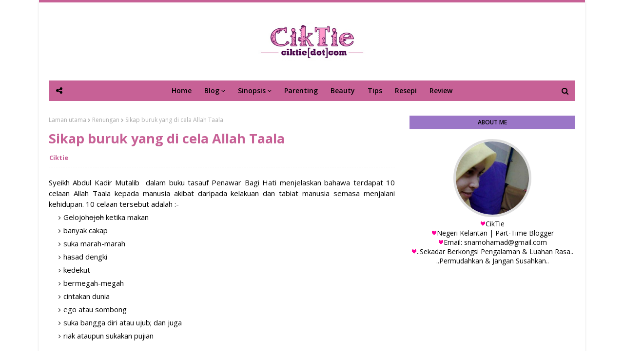

--- FILE ---
content_type: text/html; charset=UTF-8
request_url: https://www.ciktie.com/2013/07/majlis-sambut-puasa-ulang-tahun.html
body_size: 50557
content:
<!DOCTYPE html>
<html class='ltr' dir='ltr' xmlns='http://www.w3.org/1999/xhtml' xmlns:b='http://www.google.com/2005/gml/b' xmlns:data='http://www.google.com/2005/gml/data' xmlns:expr='http://www.google.com/2005/gml/expr'>
<head>
<!-- Google tag (gtag.js) -->
<script async='async' src='https://www.googletagmanager.com/gtag/js?id=G-HZTYC047YR'></script>
<script>
  window.dataLayer = window.dataLayer || [];
  function gtag(){dataLayer.push(arguments);}
  gtag('js', new Date());

  gtag('config', 'G-HZTYC047YR');
</script>
<script async='async' crossorigin='anonymous' src='https://pagead2.googlesyndication.com/pagead/js/adsbygoogle.js?client=ca-pub-8153814529917720'></script>
<meta content='width=device-width, initial-scale=1, minimum-scale=1, maximum-scale=1' name='viewport'/>
<title>Majlis Sambut Puasa &amp; Ulang Tahun </title>
<meta content='text/html; charset=UTF-8' http-equiv='Content-Type'/>
<!-- Chrome, Firefox OS and Opera -->
<meta content='#FFFFFF' name='theme-color'/>
<!-- Windows Phone -->
<meta content='#FFFFFF' name='msapplication-navbutton-color'/>
<meta content='blogger' name='generator'/>
<link href='https://www.ciktie.com/favicon.ico' rel='icon' type='image/x-icon'/>
<link href='https://www.ciktie.com/2013/07/majlis-sambut-puasa-ulang-tahun.html' rel='canonical'/>
<link rel="alternate" type="application/atom+xml" title="Ciktie Dot Com | Menulis Untuk Berkongsi - Atom" href="https://www.ciktie.com/feeds/posts/default" />
<link rel="alternate" type="application/rss+xml" title="Ciktie Dot Com | Menulis Untuk Berkongsi - RSS" href="https://www.ciktie.com/feeds/posts/default?alt=rss" />
<link rel="service.post" type="application/atom+xml" title="Ciktie Dot Com | Menulis Untuk Berkongsi - Atom" href="https://www.blogger.com/feeds/5793511999234945111/posts/default" />

<link rel="alternate" type="application/atom+xml" title="Ciktie Dot Com | Menulis Untuk Berkongsi - Atom" href="https://www.ciktie.com/feeds/7368642235676962691/comments/default" />
<!--Can't find substitution for tag [blog.ieCssRetrofitLinks]-->
<link href='https://blogger.googleusercontent.com/img/b/R29vZ2xl/AVvXsEgIhVf2jTDK8JvSLLbSLqcJTO0I-lg_j3H8vfht1VM_Qx-u3AXcBWqZ_d-aWooBuajiKISk8xZvx6FNMyOu_84O_iJ0Ul-26NmHhtjMYNSdxVgZiABpG5r-wiPvV0DfiwpEMrkjpJMNcnb6/w400-h300/999830_555225271181999_787865849_n.jpg' rel='image_src'/>
<meta content='Majlis, Ulang Tahun,' name='description'/>
<meta content='https://www.ciktie.com/2013/07/majlis-sambut-puasa-ulang-tahun.html' property='og:url'/>
<meta content='Majlis Sambut Puasa &amp; Ulang Tahun ' property='og:title'/>
<meta content='Majlis, Ulang Tahun,' property='og:description'/>
<meta content='https://blogger.googleusercontent.com/img/b/R29vZ2xl/AVvXsEgIhVf2jTDK8JvSLLbSLqcJTO0I-lg_j3H8vfht1VM_Qx-u3AXcBWqZ_d-aWooBuajiKISk8xZvx6FNMyOu_84O_iJ0Ul-26NmHhtjMYNSdxVgZiABpG5r-wiPvV0DfiwpEMrkjpJMNcnb6/w1200-h630-p-k-no-nu/999830_555225271181999_787865849_n.jpg' property='og:image'/>
<!-- Google Fonts -->
<link href='//fonts.googleapis.com/css?family=Open+Sans:400,400i,600,600i,700,700i' media='all' rel='stylesheet' type='text/css'/>
<link href='https://stackpath.bootstrapcdn.com/font-awesome/4.7.0/css/font-awesome.min.css' rel='stylesheet'/>
<!-- Template Style CSS -->
<style type='text/css'>@font-face{font-family:'Open Sans';font-style:normal;font-weight:400;font-stretch:100%;font-display:swap;src:url(//fonts.gstatic.com/s/opensans/v44/memSYaGs126MiZpBA-UvWbX2vVnXBbObj2OVZyOOSr4dVJWUgsjZ0B4taVIUwaEQbjB_mQ.woff2)format('woff2');unicode-range:U+0460-052F,U+1C80-1C8A,U+20B4,U+2DE0-2DFF,U+A640-A69F,U+FE2E-FE2F;}@font-face{font-family:'Open Sans';font-style:normal;font-weight:400;font-stretch:100%;font-display:swap;src:url(//fonts.gstatic.com/s/opensans/v44/memSYaGs126MiZpBA-UvWbX2vVnXBbObj2OVZyOOSr4dVJWUgsjZ0B4kaVIUwaEQbjB_mQ.woff2)format('woff2');unicode-range:U+0301,U+0400-045F,U+0490-0491,U+04B0-04B1,U+2116;}@font-face{font-family:'Open Sans';font-style:normal;font-weight:400;font-stretch:100%;font-display:swap;src:url(//fonts.gstatic.com/s/opensans/v44/memSYaGs126MiZpBA-UvWbX2vVnXBbObj2OVZyOOSr4dVJWUgsjZ0B4saVIUwaEQbjB_mQ.woff2)format('woff2');unicode-range:U+1F00-1FFF;}@font-face{font-family:'Open Sans';font-style:normal;font-weight:400;font-stretch:100%;font-display:swap;src:url(//fonts.gstatic.com/s/opensans/v44/memSYaGs126MiZpBA-UvWbX2vVnXBbObj2OVZyOOSr4dVJWUgsjZ0B4jaVIUwaEQbjB_mQ.woff2)format('woff2');unicode-range:U+0370-0377,U+037A-037F,U+0384-038A,U+038C,U+038E-03A1,U+03A3-03FF;}@font-face{font-family:'Open Sans';font-style:normal;font-weight:400;font-stretch:100%;font-display:swap;src:url(//fonts.gstatic.com/s/opensans/v44/memSYaGs126MiZpBA-UvWbX2vVnXBbObj2OVZyOOSr4dVJWUgsjZ0B4iaVIUwaEQbjB_mQ.woff2)format('woff2');unicode-range:U+0307-0308,U+0590-05FF,U+200C-2010,U+20AA,U+25CC,U+FB1D-FB4F;}@font-face{font-family:'Open Sans';font-style:normal;font-weight:400;font-stretch:100%;font-display:swap;src:url(//fonts.gstatic.com/s/opensans/v44/memSYaGs126MiZpBA-UvWbX2vVnXBbObj2OVZyOOSr4dVJWUgsjZ0B5caVIUwaEQbjB_mQ.woff2)format('woff2');unicode-range:U+0302-0303,U+0305,U+0307-0308,U+0310,U+0312,U+0315,U+031A,U+0326-0327,U+032C,U+032F-0330,U+0332-0333,U+0338,U+033A,U+0346,U+034D,U+0391-03A1,U+03A3-03A9,U+03B1-03C9,U+03D1,U+03D5-03D6,U+03F0-03F1,U+03F4-03F5,U+2016-2017,U+2034-2038,U+203C,U+2040,U+2043,U+2047,U+2050,U+2057,U+205F,U+2070-2071,U+2074-208E,U+2090-209C,U+20D0-20DC,U+20E1,U+20E5-20EF,U+2100-2112,U+2114-2115,U+2117-2121,U+2123-214F,U+2190,U+2192,U+2194-21AE,U+21B0-21E5,U+21F1-21F2,U+21F4-2211,U+2213-2214,U+2216-22FF,U+2308-230B,U+2310,U+2319,U+231C-2321,U+2336-237A,U+237C,U+2395,U+239B-23B7,U+23D0,U+23DC-23E1,U+2474-2475,U+25AF,U+25B3,U+25B7,U+25BD,U+25C1,U+25CA,U+25CC,U+25FB,U+266D-266F,U+27C0-27FF,U+2900-2AFF,U+2B0E-2B11,U+2B30-2B4C,U+2BFE,U+3030,U+FF5B,U+FF5D,U+1D400-1D7FF,U+1EE00-1EEFF;}@font-face{font-family:'Open Sans';font-style:normal;font-weight:400;font-stretch:100%;font-display:swap;src:url(//fonts.gstatic.com/s/opensans/v44/memSYaGs126MiZpBA-UvWbX2vVnXBbObj2OVZyOOSr4dVJWUgsjZ0B5OaVIUwaEQbjB_mQ.woff2)format('woff2');unicode-range:U+0001-000C,U+000E-001F,U+007F-009F,U+20DD-20E0,U+20E2-20E4,U+2150-218F,U+2190,U+2192,U+2194-2199,U+21AF,U+21E6-21F0,U+21F3,U+2218-2219,U+2299,U+22C4-22C6,U+2300-243F,U+2440-244A,U+2460-24FF,U+25A0-27BF,U+2800-28FF,U+2921-2922,U+2981,U+29BF,U+29EB,U+2B00-2BFF,U+4DC0-4DFF,U+FFF9-FFFB,U+10140-1018E,U+10190-1019C,U+101A0,U+101D0-101FD,U+102E0-102FB,U+10E60-10E7E,U+1D2C0-1D2D3,U+1D2E0-1D37F,U+1F000-1F0FF,U+1F100-1F1AD,U+1F1E6-1F1FF,U+1F30D-1F30F,U+1F315,U+1F31C,U+1F31E,U+1F320-1F32C,U+1F336,U+1F378,U+1F37D,U+1F382,U+1F393-1F39F,U+1F3A7-1F3A8,U+1F3AC-1F3AF,U+1F3C2,U+1F3C4-1F3C6,U+1F3CA-1F3CE,U+1F3D4-1F3E0,U+1F3ED,U+1F3F1-1F3F3,U+1F3F5-1F3F7,U+1F408,U+1F415,U+1F41F,U+1F426,U+1F43F,U+1F441-1F442,U+1F444,U+1F446-1F449,U+1F44C-1F44E,U+1F453,U+1F46A,U+1F47D,U+1F4A3,U+1F4B0,U+1F4B3,U+1F4B9,U+1F4BB,U+1F4BF,U+1F4C8-1F4CB,U+1F4D6,U+1F4DA,U+1F4DF,U+1F4E3-1F4E6,U+1F4EA-1F4ED,U+1F4F7,U+1F4F9-1F4FB,U+1F4FD-1F4FE,U+1F503,U+1F507-1F50B,U+1F50D,U+1F512-1F513,U+1F53E-1F54A,U+1F54F-1F5FA,U+1F610,U+1F650-1F67F,U+1F687,U+1F68D,U+1F691,U+1F694,U+1F698,U+1F6AD,U+1F6B2,U+1F6B9-1F6BA,U+1F6BC,U+1F6C6-1F6CF,U+1F6D3-1F6D7,U+1F6E0-1F6EA,U+1F6F0-1F6F3,U+1F6F7-1F6FC,U+1F700-1F7FF,U+1F800-1F80B,U+1F810-1F847,U+1F850-1F859,U+1F860-1F887,U+1F890-1F8AD,U+1F8B0-1F8BB,U+1F8C0-1F8C1,U+1F900-1F90B,U+1F93B,U+1F946,U+1F984,U+1F996,U+1F9E9,U+1FA00-1FA6F,U+1FA70-1FA7C,U+1FA80-1FA89,U+1FA8F-1FAC6,U+1FACE-1FADC,U+1FADF-1FAE9,U+1FAF0-1FAF8,U+1FB00-1FBFF;}@font-face{font-family:'Open Sans';font-style:normal;font-weight:400;font-stretch:100%;font-display:swap;src:url(//fonts.gstatic.com/s/opensans/v44/memSYaGs126MiZpBA-UvWbX2vVnXBbObj2OVZyOOSr4dVJWUgsjZ0B4vaVIUwaEQbjB_mQ.woff2)format('woff2');unicode-range:U+0102-0103,U+0110-0111,U+0128-0129,U+0168-0169,U+01A0-01A1,U+01AF-01B0,U+0300-0301,U+0303-0304,U+0308-0309,U+0323,U+0329,U+1EA0-1EF9,U+20AB;}@font-face{font-family:'Open Sans';font-style:normal;font-weight:400;font-stretch:100%;font-display:swap;src:url(//fonts.gstatic.com/s/opensans/v44/memSYaGs126MiZpBA-UvWbX2vVnXBbObj2OVZyOOSr4dVJWUgsjZ0B4uaVIUwaEQbjB_mQ.woff2)format('woff2');unicode-range:U+0100-02BA,U+02BD-02C5,U+02C7-02CC,U+02CE-02D7,U+02DD-02FF,U+0304,U+0308,U+0329,U+1D00-1DBF,U+1E00-1E9F,U+1EF2-1EFF,U+2020,U+20A0-20AB,U+20AD-20C0,U+2113,U+2C60-2C7F,U+A720-A7FF;}@font-face{font-family:'Open Sans';font-style:normal;font-weight:400;font-stretch:100%;font-display:swap;src:url(//fonts.gstatic.com/s/opensans/v44/memSYaGs126MiZpBA-UvWbX2vVnXBbObj2OVZyOOSr4dVJWUgsjZ0B4gaVIUwaEQbjA.woff2)format('woff2');unicode-range:U+0000-00FF,U+0131,U+0152-0153,U+02BB-02BC,U+02C6,U+02DA,U+02DC,U+0304,U+0308,U+0329,U+2000-206F,U+20AC,U+2122,U+2191,U+2193,U+2212,U+2215,U+FEFF,U+FFFD;}</style>
<style id='page-skin-1' type='text/css'><!--
/*
-----------------------------------------------
Blogger Template Style
Name:        Elegance
Version:     Free version
Author:      Way2themes
Author Url:  https://www.way2themes.com/
----------------------------------------------- */
a,abbr,acronym,address,applet,b,big,blockquote,body,caption,center,cite,code,dd,del,dfn,div,dl,dt,em,fieldset,font,form,h1,h2,h3,h4,h5,h6,html,i,iframe,img,ins,kbd,label,legend,li,object,p,pre,q,s,samp,small,span,strike,strong,sub,sup,table,tbody,td,tfoot,th,thead,tr,tt,u,ul,var{padding:0;border:0;outline:0;vertical-align:baseline;background:0 0;text-decoration:none }form,textarea,input,button{-webkit-appearance:none;-moz-appearance:none;appearance:none;border-radius:0 }dl,ul{list-style-position:inside;font-weight:400;list-style:none }ul li{list-style:none }caption,th{text-align:center }img{border:none;position:relative }a,a:visited{text-decoration:none }.clearfix{clear:both }.section,.widget,.widget ul{margin:0;padding:0 }a{color:#c76196 }a img{border:0 }abbr{text-decoration:none }.CSS_LIGHTBOX{z-index:999999!important }.separator a{clear:none!important;float:none!important;margin-left:0!important;margin-right:0!important }#navbar-iframe,.widget-item-control,a.quickedit,.home-link,.feed-links{display:none!important }.center{display:table;margin:0 auto;position:relative }.widget > h2,.widget > h3{display:none }body{background:#FFFFFF url() repeat fixed top left;background-color:#FFFFFF;font-family:'Open Sans',sans-serif;font-size:14px;font-weight:400;color:#000000;word-wrap:break-word;margin:0;padding:0 }#outer-wrapper{max-width:1120px;margin:0 auto;background-color:#fff;box-shadow:0 0 5px rgba(0,0,0,.1) }.row{width:1080px }#content-wrapper{margin:30px auto 0;overflow:hidden }#content-wrapper > .container{margin:0 -15px }#main-wrapper{float:left;overflow:hidden;width:66.66666667%;box-sizing:border-box;word-wrap:break-word;padding:0 15px;margin:0 }#sidebar-wrapper{float:right;overflow:hidden;width:33.33333333%;box-sizing:border-box;word-wrap:break-word;padding:0 15px }.post-image-wrap{position:relative;display:block }.post-image-link,.about-author .avatar-container,.comments .avatar-image-container{background-color:rgba(155,155,155,0.07);color:transparent!important }.post-thumb{display:block;position:relative;width:100%;height:100%;object-fit:cover;z-index:1;transition:opacity .17s ease }.post-image-link:hover .post-thumb,.post-image-wrap:hover .post-image-link .post-thumb{opacity:.9 }.post-title a{display:block }.social a:before{display:inline-block;font-family:FontAwesome;font-style:normal;font-weight:400 }.social .blogger a:before{content:"\f37d" }.social .facebook a:before{content:"\f09a" }.social .twitter a:before{content:"\f099" }.social .rss a:before{content:"\f09e" }.social .youtube a:before{content:"\f167" }.social .skype a:before{content:"\f17e" }.social .stumbleupon a:before{content:"\f1a4" }.social .tumblr a:before{content:"\f173" }.social .vk a:before{content:"\f189" }.social .stack-overflow a:before{content:"\f16c" }.social .github a:before{content:"\f09b" }.social .linkedin a:before{content:"\f0e1" }.social .dribbble a:before{content:"\f17d" }.social .soundcloud a:before{content:"\f1be" }.social .behance a:before{content:"\f1b4" }.social .digg a:before{content:"\f1a6" }.social .instagram a:before{content:"\f16d" }.social .pinterest a:before{content:"\f0d2" }.social .twitch a:before{content:"\f1e8" }.social .delicious a:before{content:"\f1a5" }.social .codepen a:before{content:"\f1cb" }.social .reddit a:before{content:"\f1a1" }.social .whatsapp a:before{content:"\f232" }.social .snapchat a:before{content:"\f2ac" }.social .email a:before{content:"\f0e0" }.social .external-link a:before{content:"\f35d" }.social-color .blogger a{background-color:#ff5722 }.social-color .facebook a{background-color:#3b5999 }.social-color .twitter a{background-color:#00acee }.social-color .gplus a{background-color:#db4a39 }.social-color .youtube a{background-color:#f50000 }.social-color .instagram a{background:linear-gradient(15deg,#ffb13d,#dd277b,#4d5ed4) }.social-color .pinterest a{background-color:#ca2127 }.social-color .dribbble a{background-color:#ea4c89 }.social-color .linkedin a{background-color:#0077b5 }.social-color .tumblr a{background-color:#365069 }.social-color .twitch a{background-color:#6441a5 }.social-color .rss a{background-color:#ffc200 }.social-color .skype a{background-color:#00aff0 }.social-color .stumbleupon a{background-color:#eb4823 }.social-color .vk a{background-color:#4a76a8 }.social-color .stack-overflow a{background-color:#f48024 }.social-color .github a{background-color:#24292e }.social-color .soundcloud a{background:linear-gradient(#ff7400,#ff3400) }.social-color .behance a{background-color:#191919 }.social-color .digg a{background-color:#1b1a19 }.social-color .delicious a{background-color:#0076e8 }.social-color .codepen a{background-color:#000 }.social-color .reddit a{background-color:#ff4500 }.social-color .whatsapp a{background-color:#3fbb50 }.social-color .snapchat a{background-color:#ffe700 }.social-color .email a{background-color:#888 }.social-color .external-link a{background-color:#000000 }#header-wrap{position:relative;margin:0;border-top:5px solid #c76196 }#header-wrap .container{margin:0 auto }.header-header{background-color:#fff;width:100%;height:auto;position:relative;overflow:hidden;padding:35px 0 }.header-logo{position:relative;float:left;width:100%;max-height:90px;text-align:center;padding:0;margin:0 }.header-logo .header-image-wrapper{display:inline-block }.header-logo img{max-width:100%;max-height:90px;margin:0 }.header-logo h1{color:#c76196;font-size:40px;line-height:40px;margin:0 }.header-logo p{font-size:12px;margin:5px 0 0 }.header-menu{position:relative;width:100%;height:42px;background-color:#c76196;z-index:10;font-size:13px;margin:0 }.social-toggle{position:absolute;line-height:42px;height:42px;width:42px;top:0;left:0;font-family:FontAwesome;color:#000000;font-size:15px;font-weight:400;text-align:center;cursor:pointer;z-index:20;padding:0 }.social-toggle:before{content:"\f1e0" }.social-active .social-toggle:before{content:"\f00d" }#social-menu{display:none;position:absolute;width:100%;height:42px;top:0;left:0;background-color:#c76196;text-align:center;z-index:15;margin:0 }.social-menu .social li{display:inline-block;padding:0;margin:0 }.social-menu .social li a{display:block;height:42px;font-size:14px;color:#000000;line-height:42px;padding:0 10px;margin:0 5px;transition:color .17s ease }#main-menu .widget,#main-menu .widget > .widget-title{display:none }#main-menu .show-menu{display:block }#main-menu{position:relative;height:42px;text-align:center;z-index:10 }#main-menu ul > li{display:inline-block;position:relative;margin:0;padding:0;transition:background .17s }#main-menu ul > li > a{position:relative;color:#000000;font-size:14px;font-weight:600;line-height:42px;display:inline-block;padding:0 10px;margin:0 3px;transition:color .17s ease }#main-menu ul > li:hover > a{color:#000000 }#main-menu ul > li > ul{position:absolute;float:left;left:0;top:42px;width:180px;background-color:#000000;z-index:99999;margin-top:0;padding:0;box-shadow:0 3px 5px rgba(0,0,0,0.2);visibility:hidden;opacity:0 }#main-menu ul > li > ul > li > ul{position:absolute;float:left;top:0;left:100%;margin:0 }#main-menu ul > li > ul > li{display:block;float:none;position:relative;transition:all .17s ease }#main-menu ul > li > ul > li a{display:block;height:36px;font-size:13px;color:#fff;font-weight:600;line-height:36px;box-sizing:border-box;margin:0;padding:0 15px;border-bottom:1px solid rgba(255,255,255,0.05);transition:all .17s ease }#main-menu ul > li > ul > li:last-child a{border:0 }#main-menu ul > li > ul > li:hover{background-color:rgba(0,0,0,0.2) }#main-menu ul > li > ul > li:hover > a{color:#9b76c7 }#main-menu ul > li.has-sub > a:after{content:'\f107';float:right;font-family:FontAwesome;font-size:14px;font-weight:400;margin:0 0 0 3px }#main-menu ul > li > ul > li.has-sub > a:after{content:'\f105';float:right;margin:0 }#main-menu ul > li:hover > ul,#main-menu ul > li > ul > li:hover > ul{visibility:visible;opacity:1 }#main-menu ul ul{transition:all .17s ease }.no-posts{float:left;width:100%;height:100px;line-height:100px;text-align:center }.show-search,.hide-search{position:absolute;right:0;top:0;display:block;width:42px;height:42px;line-height:42px;z-index:20;color:#000000;font-size:15px;text-align:center;cursor:pointer;transition:color .17s ease }.show-search:before{content:"\f002";font-family:FontAwesome;font-weight:400 }.hide-search:before{content:"\f00d";font-family:FontAwesome;font-weight:400 }.show-search:hover,.hide-search:hover{color:#000000 }#nav-search{display:none;position:absolute;left:0;top:0;width:100%;height:42px;z-index:99;background-color:#c76196;box-sizing:border-box;padding:0 }#nav-search .search-form{width:100%;height:42px;background-color:rgba(0,0,0,0);line-height:42px;overflow:hidden;padding:0 }#nav-search .search-input{width:100%;height:42px;font-family:inherit;color:#000000;margin:0;padding:0 60px 0 20px;background-color:rgba(0,0,0,0);font-size:13px;font-weight:400;box-sizing:border-box;border:0 }#nav-search .search-input:focus{color:#000000;outline:none }.slide-menu-toggle{display:none;position:absolute;line-height:42px;height:42px;width:42px;top:0;left:0;font-family:FontAwesome;color:#000000;font-size:17px;font-weight:400;text-align:center;cursor:pointer;z-index:4;padding:0 }.slide-menu-toggle:before{content:"\f0c9" }.nav-active .slide-menu-toggle:before{content:"\f00d" }.mobile-menu{display:none;position:absolute;top:42px;left:0;width:100%;background-color:#000000;box-sizing:border-box;padding:20px;border-top:1px solid rgba(255,255,255,0.08);visibility:hidden;opacity:0;transform-origin:0 0;transform:scaleY(0);transition:all .17s ease }.nav-active .mobile-menu{visibility:visible;opacity:1;transform:scaleY(1) }.mobile-menu > ul{margin:0 }.mobile-menu .m-sub{display:none;padding:0 }.mobile-menu ul li{position:relative;display:block;overflow:hidden;float:left;width:100%;font-size:13px;font-weight:700;text-transform:uppercase;line-height:38px;margin:0;padding:0;border-top:1px solid rgba(255,255,255,0.05) }.mobile-menu > ul li ul{overflow:hidden }.mobile-menu > ul > li:first-child{border-top:0 }.mobile-menu ul li a{color:#fff;padding:0;display:block;transition:all .17s ease }.mobile-menu ul li.has-sub .submenu-toggle{position:absolute;top:0;right:0;color:#fff;cursor:pointer }.mobile-menu ul li.has-sub .submenu-toggle:after{content:'\f105';font-family:FontAwesome;font-weight:400;float:right;width:34px;font-size:16px;text-align:center;transition:all .17s ease }.mobile-menu ul li.has-sub.show > .submenu-toggle:after{transform:rotate(90deg) }.mobile-menu > ul > li > ul > li{border-color:rgba(255,255,255,0.05) }.mobile-menu > ul > li > ul > li a{font-size:13px;text-transform:initial;font-weight:400 }.mobile-menu > ul > li > ul > li > a{color:#fff;opacity:.7;padding:0 0 0 15px }.mobile-menu > ul > li > ul > li > ul > li{border-color:rgba(255,255,255,0.02) }.mobile-menu > ul > li > ul > li > ul > li > a{color:#fff;opacity:.7;padding:0 0 0 30px }.mobile-menu ul li a:hover,.mobile-menu ul > li > .submenu-toggle:hover{color:#9b76c7 }.post-meta{overflow:hidden;color:#aaa;font-size:13px;font-weight:400;padding:0 1px }.post-meta .post-author,.post-meta .post-date{float:left;display:inline-block;margin:0 }.post-author{font-weight:700 }.post-meta a{color:#c76196;transition:color .17s }.post-meta a:hover{color:#9b76c7 }.queryMessage{overflow:hidden;background-color:#f2f2f2;color:#c76196;font-size:13px;font-weight:400;padding:8px 10px;margin:0 0 25px }.queryMessage .query-info{margin:0 5px }.queryMessage .search-query,.queryMessage .search-label{font-weight:700;text-transform:uppercase }.queryMessage .search-query:before,.queryMessage .search-label:before{content:"\201c" }.queryMessage .search-query:after,.queryMessage .search-label:after{content:"\201d" }.queryMessage a.show-more{float:right;color:#9b76c7;text-decoration:underline;transition:opacity .17s }.queryMessage a.show-more:hover{opacity:.8 }.queryEmpty{font-size:13px;font-weight:400;padding:10px 0;margin:0 0 25px;text-align:center }.title-wrap{position:relative;float:left;width:100%;height:28px;background-color:#9b76c7;display:block;margin:0 0 20px }.title-wrap > h3{display:block;font-size:12px;color:#9b76c7;font-weight:600;line-height:28px;text-transform:uppercase;text-align:center;padding:0 15px;margin:0 }.custom-widget li{overflow:hidden;margin:20px 0 0 }.custom-widget li:first-child{padding:0;margin:0;border:0 }.custom-widget .post-image-link{position:relative;width:80px;height:60px;float:left;overflow:hidden;display:block;vertical-align:middle;margin:0 12px 0 0 }.custom-widget .post-info{overflow:hidden }.custom-widget .post-title{overflow:hidden;font-size:13px;font-weight:600;line-height:1.5em;margin:0 0 3px }.custom-widget .post-title a{display:block;color:#c76196;transition:color .17s }.custom-widget li:hover .post-title a{color:#9b76c7 }.custom-widget .post-meta{font-size:12px }.home-ad .widget > .widget-title{display:none }.home-ad .widget{width:728px;max-width:100%;margin:0 auto }.home-ad .widget .widget-content{position:relative;width:100%;max-height:90px;overflow:hidden;line-height:1;margin:0 0 30px }.index-post-wrap{position:relative;float:left;width:100% }.blog-post{display:block;overflow:hidden;word-wrap:break-word }.index-post{display:block;margin:0 0 30px }.index-post .post-image-wrap-out{float:left;width:312px;height:195px;overflow:hidden;margin:0 20px 0 0;}.index-post .post-image-wrap-inner {padding: 0px 27px 0 37px;position: relative;}.index-post .post-thumb {border-radius: 10px;}.index-post .post-image-wrap-inner:before {width: 78%;left: 7px;background-color: #909090;content: "";height: 1px;position: absolute;top: 8px;}.index-post .post-meta-date {font-size: 13px;margin-bottom: 14px;overflow: hidden;}.index-post .post-meta-date .post-date.published {float: right;padding-left: 9px;background: #fff;position: relative;color: #8b8a8a;font-size: 12px;line-height: 1.45em;letter-spacing: 0.8px;}.index-post .post-image-wrap-out .rotate {position: absolute;top: 0;}.index-post .post-image-wrap-out .rotate:before {width: 1px;height: 80px;top: 8px;left: -30px;background-color: #909090;content: "";position: absolute;}.index-post .post-image-wrap-out .rotate .cat-links {left: -26px;top: 10em;font-size: 12px;color: #3f3d3d;-webkit-transform: rotate(90deg) translateX(-72%);-ms-transform: rotate(90deg) translateX(-72%);transform: rotate(90deg) translateX(-72%);position: absolute;-webkit-transform-origin: left center 0;-ms-transform-origin: left center 0;transform-origin: left center 0;white-space: nowrap;}.index-post .post-image-wrap-out .rotate .cat-links .post-tag {background: #fff;position: relative;letter-spacing: 4px;padding: 0 0 0 10px;text-transform: capitalize;color: #3f3d3d;}.index-post .post-image-wrap .post-image-link{width:100%;height:100%;position:relative;display:block;z-index:1;overflow:hidden }.index-post .post-info{overflow:hidden }.index-post .post-info > h2{font-size:20px;font-weight:700;line-height:1.5em;text-decoration:none;margin:0 }.index-post .post-info > h2 > a{display:block;color:#c76196;transition:color .17s }.index-post .post-info > h2:hover > a{color:#9b76c7 }.widget iframe,.widget img{max-width:100% }.date-header{display:block;overflow:hidden;font-weight:400;margin:0!important;padding:0 }.index-post .post-meta{margin:10px 0 0 }.post-snippet{position:relative;display:block;overflow:hidden;font-size:13px;line-height:1.6em;font-weight:400;margin:7px 0 0 }a.read-more{display:inline-block;background-color:#9b76c7;color:#fff;height:28px;font-size:13px;font-weight:600;line-height:28px;padding:0 15px;margin:12px 0 0;border-radius:2px;transition:background .17s ease }a.read-more:hover{background-color:#000000 }#breadcrumb{font-size:12px;font-weight:400;color:#aaa;margin:0 0 10px }#breadcrumb a{color:#aaa;transition:color .17s }#breadcrumb a:hover{color:#9b76c7 }#breadcrumb a,#breadcrumb em{display:inline-block }#breadcrumb .delimiter:after{content:'\f054';font-family:FontAwesome;font-size:8px;font-weight:400;font-style:normal;vertical-align:middle;margin:0 3px }.item-post h1.post-title{color:#c76196;font-size:27px;line-height:1.5em;font-weight:700;position:relative;display:block;margin:10px 0;padding:0 }.static_page .item-post h1.post-title{margin:0 }.item-post .post-body{width:100%;font-size:15px;line-height:1.5em;overflow:hidden;padding:20px 0 0;margin:10px 0 0;border-top:1px dashed #ebebeb }.static_page .item-post .post-body{padding:20px 0 }.item-post .post-outer{padding:0 }.item-post .post-body img{max-width:100% }.main .widget{margin:0 }.main .Blog{border-bottom-width:0 }.post-footer{position:relative;float:left;width:100%;margin:20px 0 0 }.inline-ad{position:relative;display:block;max-height:60px;margin:0 0 30px }.inline-ad > ins{display:block!important;margin:0 auto!important }.item .inline-ad{float:left;width:100%;margin:20px 0 0 }.item-post-wrap > .inline-ad{margin:0 0 20px }.post-labels{overflow:hidden;height:auto;position:relative;margin:0 0 20px;padding:0 }.post-labels span,.post-labels a{float:left;height:22px;background-color:#f2f2f2;color:#c76196;font-size:12px;line-height:22px;font-weight:400;margin:0;padding:0 10px;border-radius:2px }.post-labels span{background-color:#9b76c7;color:#fff }.post-labels a{margin:0 0 0 5px;transition:all .17s ease }.post-labels a:hover{background-color:#9b76c7;color:#fff;border-color:#9b76c7 }.post-reactions{height:28px;display:block;margin:0 0 15px }.post-reactions span{float:left;color:#c76196;font-size:11px;line-height:25px;text-transform:uppercase;font-weight:700 }.reactions-inner{float:left;margin:0;height:28px }.post-share{position:relative;overflow:hidden;line-height:0;margin:0 0 30px }ul.share-links{position:relative }.share-links li{width:32px;float:left;box-sizing:border-box;margin:0 5px 0 0 }.share-links li.facebook,.share-links li.twitter{width:20% }.share-links li a{float:left;display:inline-block;cursor:pointer;width:100%;height:32px;line-height:32px;color:#fff;font-weight:400;font-size:13px;text-align:center;box-sizing:border-box;opacity:1;border-radius:2px;transition:all .17s ease }.share-links li.whatsapp-mobile{display:none }.is-mobile li.whatsapp-desktop{display:none }.is-mobile li.whatsapp-mobile{display:inline-block }.share-links li a:before{float:left;display:block;width:32px;background-color:rgba(0,0,0,0.05);text-align:center;line-height:32px }.share-links li a:hover{opacity:.8 }ul.post-nav{position:relative;overflow:hidden;display:block;margin:0 0 30px }.post-nav li{display:inline-block;width:50% }.post-nav .post-prev{float:left;text-align:left;box-sizing:border-box;padding:0 10px }.post-nav .post-next{float:right;text-align:right;box-sizing:border-box;padding:0 10px }.post-nav li a{color:#c76196;line-height:1.4em;display:block;overflow:hidden;transition:color .17s }.post-nav li:hover a{color:#9b76c7 }.post-nav li span{display:block;font-size:11px;color:#aaa;font-weight:700;text-transform:uppercase;padding:0 0 2px }.post-nav .post-prev span:before{content:"\f053";float:left;font-family:FontAwesome;font-size:10px;font-weight:400;text-transform:none;margin:0 2px 0 0 }.post-nav .post-next span:after{content:"\f054";float:right;font-family:FontAwesome;font-size:10px;font-weight:400;text-transform:none;margin:0 0 0 2px }.post-nav p{font-size:12px;font-weight:400;line-height:1.4em;margin:0 }.post-nav .post-nav-active p{color:#aaa }.about-author{position:relative;display:block;overflow:hidden;padding:20px;margin:0 0 30px;border:1px solid #e6e6e6 }.about-author .avatar-container{position:relative;float:left;width:80px;height:80px;background-color:rgba(255,255,255,0.05);overflow:hidden;margin:0 15px 0 0 }.about-author .author-avatar{float:left;width:100%;height:100% }.author-name{overflow:hidden;display:inline-block;font-size:12px;font-weight:700;text-transform:uppercase;line-height:14px;margin:7px 0 3px }.author-name span{color:#c76196 }.author-name a{color:#9b76c7;transition:opacity .17s }.author-name a:hover{opacity:.8 }.author-description{display:block;overflow:hidden;font-size:12px;font-weight:400;line-height:1.6em }.author-description a:hover{text-decoration:underline }#related-wrap{overflow:hidden;margin:0 0 30px }#related-wrap .related-tag{display:none }.related-ready{float:left;width:100% }.related-ready .loader{height:178px }ul.related-posts{position:relative;overflow:hidden;margin:0 -10px;padding:0 }.related-posts .related-item{width:33.33333333%;position:relative;overflow:hidden;float:left;display:block;box-sizing:border-box;padding:0 10px;margin:0 }.related-posts .post-image-link{width:100%;height:130px;position:relative;overflow:hidden;display:block }.related-posts .post-title{font-size:13px;font-weight:600;line-height:1.5em;display:block;margin:7px 0 5px }.related-posts .post-title a{color:#c76196;transition:color .17s }.related-posts .related-item:hover .post-title a{color:#9b76c7 }.related-posts .post-meta{font-size:12px }#blog-pager{float:left;width:100%;overflow:hidden;clear:both;margin:0 0 30px }.blog-pager a,.blog-pager span{float:left;display:block;min-width:30px;height:30px;background-color:#f2f2f2;color:#c76196;font-size:13px;font-weight:700;line-height:30px;text-align:center;box-sizing:border-box;padding:0 10px;margin:0 5px 0 0;border-radius:2px;transition:all .17s ease }.blog-pager span.page-dots{min-width:20px;background-color:#fff;font-size:16px;color:#000000;font-weight:400;line-height:32px;padding:0 }.blog-pager .page-of{display:none;width:auto;float:right;border-color:rgba(0,0,0,0);margin:0 }.blog-pager .page-active,.blog-pager a:hover{background-color:#9b76c7;color:#fff;border-color:#9b76c7 }.blog-pager .page-prev:before,.blog-pager .page-next:before{font-family:FontAwesome;font-size:11px;font-weight:400 }.blog-pager .page-prev:before{content:'\f053' }.blog-pager .page-next:before{content:'\f054' }.blog-pager .blog-pager-newer-link,.blog-pager .blog-pager-older-link{float:left;display:inline-block;width:auto;padding:0 10px;margin:0 }.blog-pager .blog-pager-older-link{float:right }.archive #blog-pager,.home .blog-pager .blog-pager-newer-link,.home .blog-pager .blog-pager-older-link{display:none }.blog-post-comments{display:none }.blog-post-comments .comments-title{margin:0 0 20px }.comments-system-disqus .comments-title,.comments-system-facebook .comments-title{margin:0 }#comments{margin:0 }#gpluscomments{float:left!important;width:100%!important;margin:0 0 25px!important }#gpluscomments iframe{float:left!important;width:100% }.comments{display:block;clear:both;margin:0;color:#c76196 }.comments .comment-thread > ol{padding:0 }.comments > h3{font-size:13px;font-weight:400;font-style:italic;padding-top:1px }.comments .comments-content .comment{list-style:none;margin:0;padding:0 0 8px }.comments .comments-content .comment:first-child{padding-top:0 }.facebook-tab,.fb_iframe_widget_fluid span,.fb_iframe_widget iframe{width:100%!important }.comments .item-control{position:static }.comments .avatar-image-container{float:left;overflow:hidden;position:absolute }.comments .avatar-image-container,.comments .avatar-image-container img{height:35px;max-height:35px;width:35px;max-width:35px;border-radius:100% }.comments .comment-block{overflow:hidden;padding:0 0 10px }.comments .comment-block,.comments .comments-content .comment-replies{margin:0 0 0 50px }.comments .comments-content .inline-thread{padding:0 }.comments .comment-actions{float:left;width:100%;position:relative;margin:0 }.comments .comments-content .comment-header{font-size:15px;display:block;overflow:hidden;clear:both;margin:0 0 3px;padding:0 0 5px;border-bottom:1px dashed #d6d6d6 }.comments .comments-content .comment-header a{color:#c76196;transition:color .17s }.comments .comments-content .comment-header a:hover{color:#9b76c7 }.comments .comments-content .user{font-style:normal;font-weight:700;display:block }.comments .comments-content .icon.blog-author{display:none }.comments .comments-content .comment-content{float:left;font-size:13px;color:#5E5E5E;font-weight:400;text-align:left;line-height:1.4em;margin:5px 0 9px }.comments .comment .comment-actions a{margin-right:5px;padding:2px 5px;color:#c76196;font-weight:400;background-color:#f2f2f2;font-size:10px;transition:all .17s ease }.comments .comment .comment-actions a:hover{color:#fff;background-color:#9b76c7;border-color:#9b76c7;text-decoration:none }.comments .comments-content .datetime{float:left;font-size:11px;font-weight:400;color:#aaa;position:relative;padding:0 1px;margin:4px 0 0;display:block }.comments .comments-content .datetime a,.comments .comments-content .datetime a:hover{color:#aaa }.comments .thread-toggle{margin-bottom:4px }.comments .thread-toggle .thread-arrow{height:7px;margin:0 3px 2px 0 }.comments .thread-count a,.comments .continue a{transition:opacity .17s }.comments .thread-count a:hover,.comments .continue a:hover{opacity:.8 }.comments .thread-expanded{padding:5px 0 0 }.comments .thread-chrome.thread-collapsed{display:none }.thread-arrow:before{content:'';font-family:FontAwesome;color:#c76196;font-weight:400;margin:0 2px 0 0 }.comments .thread-expanded .thread-arrow:before{content:'\f0d7' }.comments .thread-collapsed .thread-arrow:before{content:'\f0da' }.comments .comments-content .comment-thread{margin:0 }.comments .continue a{padding:0 0 0 60px;font-weight:400 }.comments .comments-content .loadmore.loaded{margin:0;padding:0 }.comments .comment-replybox-thread{margin:0 }.comments .comments-content .loadmore,.comments .comments-content .loadmore.loaded{display:none }#comment-editor{margin:0 0 20px }.post-body h1,.post-body h2,.post-body h3,.post-body h4,.post-body h5,.post-body h6{color:#c76196;font-weight:700;margin:0 0 15px }.post-body h1,.post-body h2{font-size:24px }.post-body h3{font-size:21px }.post-body h4{font-size:18px }.post-body h5{font-size:16px }.post-body h6{font-size:13px }blockquote{font-style:italic;padding:10px;margin:0;border-left:4px solid #9b76c7 }blockquote:before,blockquote:after{display:inline-block;font-family:FontAwesome;font-style:normal;font-weight:400;color:#aaa;line-height:1 }blockquote:before{content:'\f10d';margin:0 10px 0 0 }blockquote:after{content:'\f10e';margin:0 0 0 10px }.widget .post-body ul,.widget .post-body ol{line-height:1.5;font-weight:400 }.widget .post-body li{margin:5px 0;padding:0;line-height:1.5 }.post-body ul{padding:0 0 0 20px }.post-body ul li:before{content:"\f105";font-family:FontAwesome;font-size:13px;font-weight:400;margin:0 5px 0 0 }.post-body u{text-decoration:underline }.post-body a{transition:color .17s ease }.post-body strike{text-decoration:line-through }.contact-form{overflow:hidden }.contact-form .widget-title{display:none }.contact-form .contact-form-name{width:calc(50% - 5px) }.contact-form .contact-form-email{width:calc(50% - 5px);float:right }.sidebar .widget{position:relative;overflow:hidden;background-color:#fff;box-sizing:border-box;padding:0;margin:0 0 30px }.sidebar .widget-title{position:relative;float:left;width:100%;height:28px;background-color:#9b76c7;display:block;margin:0 0 20px }.sidebar .widget-title > h3{display:block;font-size:12px;color:#000000;font-weight:600;line-height:28px;text-transform:uppercase;text-align:center;padding:0 15px;margin:0 }.sidebar .widget-content{float:left;width:100%;margin:0 }ul.social-counter{margin:0 -5px }.social-counter li{float:left;width:16.66%;box-sizing:border-box;padding:0 5px;margin:10px 0 0 }.social-counter li:nth-child(1),.social-counter li:nth-child(2),.social-counter li:nth-child(3),.social-counter li:nth-child(4),.social-counter li:nth-child(5),.social-counter li:nth-child(6){margin-top:0 }.social-counter li a{display:block;height:38px;font-size:16px;color:#fff;text-align:center;line-height:38px;border-radius:2px;transition:opacity .17s }.social-counter li a:hover{opacity:.8 }.list-label li{position:relative;display:block;padding:7px 0;border-top:1px dotted #ebebeb }.list-label li:first-child{padding-top:0;border-top:0 }.list-label li:last-child{padding-bottom:0;border-bottom:0 }.list-label li a{display:block;color:#c76196;font-size:12px;font-weight:400;text-transform:capitalize;transition:color .17s }.list-label li a:before{content:"\f054";float:left;color:#c76196;font-weight:400;font-family:FontAwesome;font-size:6px;margin:5px 3px 0 0;transition:color .17s }.list-label li a:hover{color:#9b76c7 }.list-label .label-count{position:relative;float:right;width:16px;height:16px;background-color:#9b76c7;color:#fff;font-size:11px;font-weight:400;text-align:center;line-height:16px;border-radius:2px }.cloud-label li{position:relative;float:left;margin:0 5px 5px 0 }.cloud-label li a{display:block;height:26px;background-color:#f2f2f2;color:#c76196;font-size:12px;line-height:26px;font-weight:400;padding:0 10px;border-radius:2px;transition:all .17s ease }.cloud-label li a:hover{color:#fff;background-color:#9b76c7 }.cloud-label .label-count{display:none }.sidebar .FollowByEmail > .widget-title > h3{margin:0 }.FollowByEmail .widget-content{position:relative;overflow:hidden;background-color:#f9f9f9;text-align:center;font-weight:400;box-sizing:border-box;padding:20px;border-radius:2px;border:1px solid #f0f0f0;border-top:2px solid #9b76c7 }.FollowByEmail .widget-content > h3{font-size:18px;color:#c76196;font-weight:600;text-transform:uppercase;margin:0 0 13px }.FollowByEmail .before-text{font-size:13px;line-height:1.5em;margin:0 0 15px;display:block;padding:0 10px;overflow:hidden }.FollowByEmail .widget-content:after{content:'\f0e0';position:absolute;right:-15px;top:-15px;font-family:FontAwesome;font-size:50px;color:#f0f0f0;transform:rotate(21deg) }.FollowByEmail .follow-by-email-inner{position:relative }.FollowByEmail .follow-by-email-inner .follow-by-email-address{width:100%;height:32px;color:#c76196;font-size:11px;font-family:inherit;padding:0 10px;margin:0 0 10px;box-sizing:border-box;border:1px solid #f0f0f0;border-radius:2px;transition:ease .17s }.FollowByEmail .follow-by-email-inner .follow-by-email-submit{width:100%;height:32px;font-family:inherit;font-size:11px;color:#fff;background-color:#9b76c7;text-transform:uppercase;text-align:center;font-weight:600;cursor:pointer;margin:0;border:0;border-radius:2px;transition:opacity .17s ease }.FollowByEmail .follow-by-email-inner .follow-by-email-submit:hover{opacity:.85 }#ArchiveList ul.flat li{color:#c76196;font-size:12px;font-weight:400;padding:7px 0;border-bottom:1px dotted #eaeaea }#ArchiveList ul.flat li:first-child{padding-top:0 }#ArchiveList ul.flat li:last-child{padding-bottom:0;border-bottom:0 }#ArchiveList .flat li > a{display:block;color:#c76196;transition:color .17s }#ArchiveList .flat li > a:hover{color:#9b76c7 }#ArchiveList .flat li > a:before{content:"\f054";float:left;color:#161619;font-weight:400;font-family:FontAwesome;font-size:6px;margin:5px 4px 0 0;display:inline-block;transition:color .17s }#ArchiveList .flat li > a > span{position:relative;float:right;width:16px;height:16px;background-color:#9b76c7;color:#fff;font-size:11px;font-weight:400;text-align:center;line-height:16px;border-radius:2px }.PopularPosts .post{overflow:hidden;margin:20px 0 0 }.PopularPosts .post:first-child{padding:0;margin:0;border:0 }.PopularPosts .post-image-link{position:relative;width:80px;height:60px;float:left;overflow:hidden;display:block;vertical-align:middle;margin:0 12px 0 0 }.PopularPosts .post-info{overflow:hidden }.PopularPosts .post-title{font-size:13px;font-weight:600;line-height:1.5em;margin:0 0 3px }.PopularPosts .post-title a{display:block;color:#c76196;transition:color .17s }.PopularPosts .post:hover .post-title a{color:#9b76c7 }.PopularPosts .post-date:before{font-size:10px }.PopularPosts .post-meta{font-size:12px }.common-widget .FeaturedPost .post-image-link{display:block;position:relative;width:100%;height:180px;overflow:hidden;margin:0 0 10px }.common-widget .FeaturedPost .post-title{font-size:18px;overflow:hidden;font-weight:700;line-height:1.5em;margin:0 0 7px }.common-widget .FeaturedPost .post-title a{color:#c76196;display:block;transition:color .17s ease }.common-widget .FeaturedPost .post-title a:hover{color:#9b76c7 }.Text{font-size:13px }.contact-form-widget form{font-weight:400 }.contact-form-name{float:left;width:100%;height:30px;font-family:inherit;font-size:13px;line-height:30px;box-sizing:border-box;padding:5px 10px;margin:0 0 10px;border:1px solid #ebebeb;border-radius:2px }.contact-form-email{float:left;width:100%;height:30px;font-family:inherit;font-size:13px;line-height:30px;box-sizing:border-box;padding:5px 10px;margin:0 0 10px;border:1px solid #ebebeb;border-radius:2px }.contact-form-email-message{float:left;width:100%;font-family:inherit;font-size:13px;box-sizing:border-box;padding:5px 10px;margin:0 0 10px;border:1px solid #ebebeb;border-radius:2px }.contact-form-button-submit{float:left;width:100%;height:30px;background-color:#9b76c7;font-size:13px;color:#fff;line-height:30px;cursor:pointer;box-sizing:border-box;padding:0 10px;margin:0;border:0;border-radius:2px;transition:background .17s ease }.contact-form-button-submit:hover{background-color:#000000 }.contact-form-error-message-with-border{float:left;width:100%;background-color:#fbe5e5;font-size:11px;text-align:center;line-height:11px;padding:3px 0;margin:10px 0;box-sizing:border-box;border:1px solid #fc6262 }.contact-form-success-message-with-border{float:left;width:100%;background-color:#eaf6ff;font-size:11px;text-align:center;line-height:11px;padding:3px 0;margin:10px 0;box-sizing:border-box;border:1px solid #5ab6f9 }.contact-form-cross{margin:0 0 0 3px }.contact-form-error-message,.contact-form-success-message{margin:0 }.BlogSearch .search-input{float:left;width:75%;height:30px;background-color:#fff;font-weight:400;font-size:13px;line-height:30px;box-sizing:border-box;padding:5px 10px;border:1px solid #ebebeb;border-right-width:0;border-radius:2px 0 0 2px }.BlogSearch .search-action{float:right;width:25%;height:30px;font-family:inherit;font-size:13px;line-height:30px;cursor:pointer;box-sizing:border-box;background-color:#9b76c7;color:#fff;padding:0 5px;border:0;border-radius:0 2px 2px 0;transition:background .17s ease }.BlogSearch .search-action:hover{background-color:#000000 }.Profile .profile-img{float:left;width:80px;height:80px;margin:0 15px 0 0;transition:all .17s ease }.Profile .profile-datablock{margin:0 }.Profile .profile-data .g-profile{display:block;font-size:18px;color:#c76196;font-weight:700;margin:0 0 5px;transition:color .17s ease }.Profile .profile-data .g-profile:hover{color:#9b76c7 }.Profile .profile-info > .profile-link{color:#c76196;font-size:11px;margin:5px 0 0;transition:color .17s ease }.Profile .profile-info > .profile-link:hover{color:#9b76c7 }.Profile .profile-datablock .profile-textblock{display:none }.common-widget .LinkList ul li,.common-widget .PageList ul li{width:calc(50% - 5px);padding:7px 0 0 }.common-widget .LinkList ul li:nth-child(odd),.common-widget .PageList ul li:nth-child(odd){float:left }.common-widget .LinkList ul li:nth-child(even),.common-widget .PageList ul li:nth-child(even){float:right }.common-widget .LinkList ul li a,.common-widget .PageList ul li a{display:block;color:#c76196;font-size:13px;font-weight:400;transition:color .17s ease }.common-widget .LinkList ul li a:hover,.common-widget .PageList ul li a:hover{color:#9b76c7 }.common-widget .LinkList ul li:first-child,.common-widget .LinkList ul li:nth-child(2),.common-widget .PageList ul li:first-child,.common-widget .PageList ul li:nth-child(2){padding:0 }#footer-wrapper{background-color:#000000 }#footer-wrapper .container{position:relative;overflow:hidden;margin:0 auto;padding:25px 0 }.footer-widgets-wrap{position:relative;display:flex;margin:0 -15px }#footer-wrapper .footer{display:inline-block;float:left;width:33.33333333%;box-sizing:border-box;padding:0 15px }#footer-wrapper .footer .widget{float:left;width:100%;padding:0;margin:25px 0 0 }#footer-wrapper .footer .Text{margin:10px 0 0 }#footer-wrapper .footer .widget:first-child{margin:0 }.footer .widget > .widget-title > h3{position:relative;color:#FFFFFF;font-size:12px;line-height:12px;font-weight:600;text-transform:uppercase;margin:0 0 20px;padding-bottom:10px;border-bottom:2px solid rgba(255,255,255,0.05) }.footer .widget > .widget-title > h3:before{position:absolute;content:'';background-color:#9b76c7;width:35px;height:2px;bottom:-2px;left:0 }.footer .post-image-link{background-color:rgba(255,255,255,0.05) }.footer .custom-widget .post-title a,.footer .PopularPosts .post-title a,.footer .FeaturedPost .post-title a,.footer .LinkList ul li a,.footer .PageList ul li a,.footer .Profile .profile-data .g-profile,.footer .Profile .profile-info > .profile-link{color:#FFFFFF }.footer .custom-widget .post-title a:hover,.footer .PopularPosts .post-title a:hover,.footer .FeaturedPost .post-title a:hover,.footer .LinkList ul li a:hover,.footer .PageList ul li a:hover,.footer .Profile .profile-data .g-profile:hover,.footer .Profile .profile-info > .profile-link:hover{color:#9b76c7 }.footer .no-posts{color:#FFFFFF }.footer .FollowByEmail .widget-content > h3{color:#FFFFFF }.footer .FollowByEmail .widget-content{background-color:rgba(255,255,255,0.05);border-color:rgba(255,255,255,0.05) }.footer .FollowByEmail .before-text,#footer-wrapper .footer .Text{color:#aaa }.footer .FollowByEmail .follow-by-email-inner .follow-by-email-submit:hover{background:#000000 }.footer .FollowByEmail .follow-by-email-inner .follow-by-email-address{background-color:rgba(255,255,255,0.05);color:#FFFFFF;border-color:rgba(255,255,255,0.05) }.footer #ArchiveList .flat li > a{color:#FFFFFF }.footer .list-label li,.footer .BlogArchive #ArchiveList ul.flat li{border-color:rgba(255,255,255,0.05) }.footer .list-label li:first-child{padding-top:0 }.footer .list-label li a,.footer .list-label li a:before,.footer #ArchiveList .flat li > a,.footer #ArchiveList .flat li > a:before{color:#FFFFFF }.footer .list-label li > a:hover,.footer #ArchiveList .flat li > a:hover{color:#9b76c7 }.footer .list-label .label-count,.footer #ArchiveList .flat li > a > span{background-color:rgba(255,255,255,0.05);color:#FFFFFF }.footer .cloud-label li a{background-color:rgba(255,255,255,0.05);color:#FFFFFF }.footer .cloud-label li a:hover{background-color:#9b76c7;color:#fff }.footer .BlogSearch .search-input{background-color:rgba(255,255,255,0.05);color:#FFFFFF;border-color:rgba(255,255,255,0.05) }.footer .contact-form-name,.footer .contact-form-email,.footer .contact-form-email-message{background-color:rgba(255,255,255,0.05);color:#FFFFFF;border-color:rgba(255,255,255,0.05) }.footer .BlogSearch .search-action:hover,.footer .FollowByEmail .follow-by-email-inner .follow-by-email-submit:hover,.footer .contact-form-button-submit:hover{background-color:rgba(0,0,0,0.3) }#sub-footer-wrapper{background-color:rgba(0,0,0,0.3);color:#FFFFFF;display:block;padding:0;width:100%;overflow:hidden }#sub-footer-wrapper .container{overflow:hidden;margin:0 auto;padding:10px 0 }#menu-footer{float:right;position:relative;display:block }#menu-footer .widget > .widget-title{display:none }#menu-footer ul li{float:left;display:inline-block;height:34px;padding:0;margin:0 }#menu-footer ul li a{font-size:12px;font-weight:400;display:block;color:#FFFFFF;line-height:34px;padding:0 10px;margin:0 0 0 5px;transition:color .17s ease }#menu-footer ul li:last-child a{padding:0 0 0 5px }#menu-footer ul li a:hover{color:#9b76c7 }#sub-footer-wrapper .copyright-area{font-size:12px;float:left;height:34px;line-height:34px;font-weight:400 }#sub-footer-wrapper .copyright-area a{color:#9b76c7;transition:color .17s }.hidden-widgets{display:none;visibility:hidden }.back-top{display:none;z-index:1010;width:32px;height:32px;position:fixed;bottom:25px;right:25px;cursor:pointer;overflow:hidden;font-size:13px;color:#fff;text-align:center;line-height:32px;border-radius:2px }.back-top:before{content:'';position:absolute;top:0;left:0;right:0;bottom:0;background-color:#9b76c7;opacity:.5;transition:opacity .17s ease }.back-top:after{content:'\f077';position:relative;font-family:FontAwesome;font-weight:400;opacity:.8;transition:opacity .17s ease }.back-top:hover:before,.back-top:hover:after,.nav-active .back-top:after,.nav-active .back-top:before{opacity:1 }.error404 #main-wrapper{width:100%!important;margin:0!important }.error404 #sidebar-wrapper{display:none }.errorWrap{color:#c76196;text-align:center;padding:80px 0 100px }.errorWrap h3{font-size:160px;line-height:1;margin:0 0 30px }.errorWrap h4{font-size:25px;margin:0 0 20px }.errorWrap p{margin:0 0 10px }.errorWrap a{display:block;color:#9b76c7;padding:10px 0 0 }.errorWrap a i{font-size:20px }.errorWrap a:hover{text-decoration:underline }@media screen and (max-width: 1100px) {#outer-wrapper{max-width:100% }.row{width:100% }#header-wrap{padding:0 20px }#feat-wrapper{box-sizing:border-box;padding:0 20px }#content-wrapper{position:relative;box-sizing:border-box;padding:0 20px;margin:30px 0 0 }#footer-wrapper .container{box-sizing:border-box;padding:25px 20px }#sub-footer-wrapper .container{box-sizing:border-box;padding:10px 20px }}@media screen and (max-width: 980px) {#main-menu,.social-toggle{display:none }.slide-menu-toggle,.mobile-menu{display:block }#content-wrapper > .container{margin:0 }#main-wrapper,#sidebar-wrapper{width:100%;padding:0 }#blog-pager{margin:0 }#sidebar-wrapper{margin:30px 0 0 }}@media screen and (max-width: 880px) {.footer-widgets-wrap{display:block }#footer-wrapper .footer{width:100%;margin-right:0 }#footer-sec2,#footer-sec3{margin-top:25px }}@media screen and (max-width: 680px) {.big-feat .post-image-link{width:100%;margin:0 0 15px }.big-feat .post-info{float:left;width:100% }.index-post{width:100% }#menu-footer,#sub-footer-wrapper .copyright-area{width:100%;height:auto;line-height:inherit;text-align:center }#menu-footer{margin:10px 0 0 }#sub-footer-wrapper .copyright-area{margin:10px 0 }#menu-footer ul li{float:none;height:auto }#menu-footer ul li a{line-height:inherit;margin:0 3px 5px }}@media screen and (max-width: 560px) {.big-feat .post-image-link{height:185px }.big-feat .post-title{font-size:20px }.index-post .post-image-wrap{width:100%;margin:0 0 15px }.index-post .post-info{float:left;width:100% }.share-links li a span{display:none }.share-links li.facebook,.share-links li.twitter{width:32px }ul.related-posts{margin:0 }.related-posts .related-item{width:100%;padding:0;margin:20px 0 0 }.related-posts .item-0{margin:0 }.related-posts .post-image-link{width:80px;height:60px;float:left;margin:0 12px 0 0 }.related-posts .post-title{font-size:13px;overflow:hidden;margin:0 0 5px }.post-reactions{display:none }}@media screen and (max-width: 440px) {.queryMessage{text-align:center }.queryMessage a.show-more{width:100%;margin:10px 0 0 }.item-post h1.post-title{font-size:24px }.about-author{padding:15px }.about-author .avatar-container{width:60px;height:60px }.about-author .author-name{margin:0 0 3px }#comments ol{padding:0 }.errorWrap{padding:70px 0 100px }.errorWrap h3{font-size:120px }}@media screen and (max-width: 360px) {.about-author .avatar-container{width:60px;height:60px }}
.pagernav {margin-top: 20px; background:#fff;padding:10px 0;border:1px solid #eee;border-top:0;}
.turn-left{width:50%;float:left;margin:0;text-align:left;color:#bbb;transition:all .3s ease-out;}
.turn-right{width:50%;float:right;margin:0;text-align:right;color:#bbb;transition:all .3s ease-out}
.turn-right:hover .pager-title-left,.turn-left:hover .pager-title-left{color:#ddd!important;}
.turn-left a,.turn-right a{color:#999;}
.turn-right a:hover,.turn-left a:hover{color:#666!important;}
.turn-left a,.turn-right a{font-size: 22px; font-weight: 700; text-transform: uppercase;}
.pager-title-left{font-family: 'Open Sans',sans-serif;font-size:22px;font-weight:700;text-transform:uppercase;transition:all .3s ease-out}
.blog-left{margin:0}
.blog-right{margin:5px 10px 10px}
#blog-pager-newer-link{float:left;padding:0 0 0 15px;}
#blog-pager-older-link{float:right;padding:0 15px 0 0;}
.blog-pager,#blog-pager{clear:both;text-align:center}

--></style>
<style>
/*-------Typography and ShortCodes-------*/
.firstcharacter{float:left;color:#27ae60;font-size:75px;line-height:60px;padding-top:4px;padding-right:8px;padding-left:3px}.post-body h1,.post-body h2,.post-body h3,.post-body h4,.post-body h5,.post-body h6{margin-bottom:15px;color:#2c3e50}blockquote{font-style:italic;color:#888;border-left:5px solid #27ae60;margin-left:0;padding:10px 15px}blockquote:before{content:'\f10d';display:inline-block;font-family:FontAwesome;font-style:normal;font-weight:400;line-height:1;-webkit-font-smoothing:antialiased;-moz-osx-font-smoothing:grayscale;margin-right:10px;color:#888}blockquote:after{content:'\f10e';display:inline-block;font-family:FontAwesome;font-style:normal;font-weight:400;line-height:1;-webkit-font-smoothing:antialiased;-moz-osx-font-smoothing:grayscale;margin-left:10px;color:#888}.button{background-color:#2c3e50;float:left;padding:5px 12px;margin:5px;color:#fff;text-align:center;border:0;cursor:pointer;border-radius:3px;display:block;text-decoration:none;font-weight:400;transition:all .3s ease-out !important;-webkit-transition:all .3s ease-out !important}a.button{color:#fff}.button:hover{background-color:#27ae60;color:#fff}.button.small{font-size:12px;padding:5px 12px}.button.medium{font-size:16px;padding:6px 15px}.button.large{font-size:18px;padding:8px 18px}.small-button{width:100%;overflow:hidden;clear:both}.medium-button{width:100%;overflow:hidden;clear:both}.large-button{width:100%;overflow:hidden;clear:both}.demo:before{content:"\f06e";margin-right:5px;display:inline-block;font-family:FontAwesome;font-style:normal;font-weight:400;line-height:normal;-webkit-font-smoothing:antialiased;-moz-osx-font-smoothing:grayscale}.download:before{content:"\f019";margin-right:5px;display:inline-block;font-family:FontAwesome;font-style:normal;font-weight:400;line-height:normal;-webkit-font-smoothing:antialiased;-moz-osx-font-smoothing:grayscale}.buy:before{content:"\f09d";margin-right:5px;display:inline-block;font-family:FontAwesome;font-style:normal;font-weight:400;line-height:normal;-webkit-font-smoothing:antialiased;-moz-osx-font-smoothing:grayscale}.visit:before{content:"\f14c";margin-right:5px;display:inline-block;font-family:FontAwesome;font-style:normal;font-weight:400;line-height:normal;-webkit-font-smoothing:antialiased;-moz-osx-font-smoothing:grayscale}.widget .post-body ul,.widget .post-body ol{line-height:1.5;font-weight:400}.widget .post-body li{margin:5px 0;padding:0;line-height:1.5}.post-body ul li:before{content:"\f105";margin-right:5px;font-family:fontawesome}pre{font-family:Monaco, "Andale Mono", "Courier New", Courier, monospace;background-color:#2c3e50;background-image:-webkit-linear-gradient(rgba(0, 0, 0, 0.05) 50%, transparent 50%, transparent);background-image:-moz-linear-gradient(rgba(0, 0, 0, 0.05) 50%, transparent 50%, transparent);background-image:-ms-linear-gradient(rgba(0, 0, 0, 0.05) 50%, transparent 50%, transparent);background-image:-o-linear-gradient(rgba(0, 0, 0, 0.05) 50%, transparent 50%, transparent);background-image:linear-gradient(rgba(0, 0, 0, 0.05) 50%, transparent 50%, transparent);-webkit-background-size:100% 50px;-moz-background-size:100% 50px;background-size:100% 50px;line-height:25px;color:#f1f1f1;position:relative;padding:0 7px;margin:15px 0 10px;overflow:hidden;word-wrap:normal;white-space:pre;position:relative}pre:before{content:'Code';display:block;background:#F7F7F7;margin-left:-7px;margin-right:-7px;color:#2c3e50;padding-left:7px;font-weight:400;font-size:14px}pre code,pre .line-number{display:block}pre .line-number a{color:#27ae60;opacity:0.6}pre .line-number span{display:block;float:left;clear:both;width:20px;text-align:center;margin-left:-7px;margin-right:7px}pre .line-number span:nth-child(odd){background-color:rgba(0, 0, 0, 0.11)}pre .line-number span:nth-child(even){background-color:rgba(255, 255, 255, 0.05)}pre .cl{display:block;clear:both}#contact{background-color:#fff;margin:30px 0 !important}#contact .contact-form-widget{max-width:100% !important}#contact .contact-form-name,#contact .contact-form-email,#contact .contact-form-email-message{background-color:#FFF;border:1px solid #eee;border-radius:3px;padding:10px;margin-bottom:10px !important;max-width:100% !important}#contact .contact-form-name{width:47.7%;height:50px}#contact .contact-form-email{width:49.7%;height:50px}#contact .contact-form-email-message{height:150px}#contact .contact-form-button-submit{max-width:100%;width:100%;z-index:0;margin:4px 0 0;padding:10px !important;text-align:center;cursor:pointer;background:#27ae60;border:0;height:auto;-webkit-border-radius:2px;-moz-border-radius:2px;-ms-border-radius:2px;-o-border-radius:2px;border-radius:2px;text-transform:uppercase;-webkit-transition:all .2s ease-out;-moz-transition:all .2s ease-out;-o-transition:all .2s ease-out;-ms-transition:all .2s ease-out;transition:all .2s ease-out;color:#FFF}#contact .contact-form-button-submit:hover{background:#2c3e50}#contact .contact-form-email:focus,#contact .contact-form-name:focus,#contact .contact-form-email-message:focus{box-shadow:none !important}.alert-message{position:relative;display:block;background-color:#FAFAFA;padding:20px;margin:20px 0;-webkit-border-radius:2px;-moz-border-radius:2px;border-radius:2px;color:#2f3239;border:1px solid}.alert-message p{margin:0 !important;padding:0;line-height:22px;font-size:13px;color:#2f3239}.alert-message span{font-size:14px !important}.alert-message i{font-size:16px;line-height:20px}.alert-message.success{background-color:#f1f9f7;border-color:#e0f1e9;color:#1d9d74}.alert-message.success a,.alert-message.success span{color:#1d9d74}.alert-message.alert{background-color:#DAEFFF;border-color:#8ED2FF;color:#378FFF}.alert-message.alert a,.alert-message.alert span{color:#378FFF}.alert-message.warning{background-color:#fcf8e3;border-color:#faebcc;color:#8a6d3b}.alert-message.warning a,.alert-message.warning span{color:#8a6d3b}.alert-message.error{background-color:#FFD7D2;border-color:#FF9494;color:#F55D5D}.alert-message.error a,.alert-message.error span{color:#F55D5D}.fa-check-circle:before{content:"\f058"}.fa-info-circle:before{content:"\f05a"}.fa-exclamation-triangle:before{content:"\f071"}.fa-exclamation-circle:before{content:"\f06a"}.post-table table{border-collapse:collapse;width:100%}.post-table th{background-color:#eee;font-weight:bold}.post-table th,.post-table td{border:0.125em solid #333;line-height:1.5;padding:0.75em;text-align:left}@media (max-width: 30em){.post-table thead tr{position:absolute;top:-9999em;left:-9999em}.post-table tr{border:0.125em solid #333;border-bottom:0}.post-table tr + tr{margin-top:1.5em}.post-table tr,.post-table td{display:block}.post-table td{border:none;border-bottom:0.125em solid #333;padding-left:50%}.post-table td:before{content:attr(data-label);display:inline-block;font-weight:bold;line-height:1.5;margin-left:-100%;width:100%}}@media (max-width: 20em){.post-table td{padding-left:0.75em}.post-table td:before{display:block;margin-bottom:0.75em;margin-left:0}}
.FollowByEmail {
    clear: both;
}
.widget .post-body ol {
    padding: 0 0 0 15px;
}
.post-body ul li {
    list-style: none;
}
</style>
<!-- Global Variables -->
<script type='text/javascript'>
//<![CDATA[
// Global variables with content. "Available for Edit"
var monthFormat = ["January", "February", "March", "April", "May", "June", "July", "August", "September", "October", "November", "December"],
    noThumbnail = "https://4.bp.blogspot.com/-O3EpVMWcoKw/WxY6-6I4--I/AAAAAAAAB2s/KzC0FqUQtkMdw7VzT6oOR_8vbZO6EJc-ACK4BGAYYCw/w680/nth.png",
    postPerPage = 7,
    fixedSidebar = true,
    commentsSystem = "blogger",
    disqusShortname = "soratemplates";
//]]>
</script>
<!-- Google Analytics -->
<script type='text/javascript'>
        (function(i,s,o,g,r,a,m){i['GoogleAnalyticsObject']=r;i[r]=i[r]||function(){
        (i[r].q=i[r].q||[]).push(arguments)},i[r].l=1*new Date();a=s.createElement(o),
        m=s.getElementsByTagName(o)[0];a.async=1;a.src=g;m.parentNode.insertBefore(a,m)
        })(window,document,'script','https://www.google-analytics.com/analytics.js','ga');
        ga('create', 'UA-69995392-1', 'auto', 'blogger');
        ga('blogger.send', 'pageview');
      </script>
<link href='https://www.blogger.com/dyn-css/authorization.css?targetBlogID=5793511999234945111&amp;zx=6e7a7c44-d7fe-4228-84be-17061dd77308' media='none' onload='if(media!=&#39;all&#39;)media=&#39;all&#39;' rel='stylesheet'/><noscript><link href='https://www.blogger.com/dyn-css/authorization.css?targetBlogID=5793511999234945111&amp;zx=6e7a7c44-d7fe-4228-84be-17061dd77308' rel='stylesheet'/></noscript>
<meta name='google-adsense-platform-account' content='ca-host-pub-1556223355139109'/>
<meta name='google-adsense-platform-domain' content='blogspot.com'/>

<!-- data-ad-client=ca-pub-8153814529917720 -->

</head>
<body class='item'>
<!-- Theme Options -->
<div class='theme-options' style='display:none'>
<div class='sora-panel section' id='sora-panel' name='Theme Options'><div class='widget LinkList' data-version='2' id='LinkList70'>

          <style type='text/css'>
          

          </style>
        
</div><div class='widget LinkList' data-version='2' id='LinkList71'>

          <script type='text/javascript'>
          //<![CDATA[
          

              var disqusShortname = "soratemplates";
            

              var commentsSystem = "blogger";
            

              var fixedSidebar = true;
            

              var postPerPage = 6;
            

          //]]>
          </script>
        
</div></div>
</div>
<!-- Outer Wrapper -->
<div id='outer-wrapper'>
<!-- Header Wrapper -->
<div id='header-wrap'>
<div class='container row'>
<div class='header-header'>
<div class='header-logo section' id='header-logo' name='Header Logo'><div class='widget Header' data-version='2' id='Header1'>
<div class='header-widget'>
<a class='header-image-wrapper' href='https://www.ciktie.com/'>
<img alt='Ciktie Dot Com | Menulis Untuk Berkongsi' data-height='281' data-width='720' src='https://blogger.googleusercontent.com/img/a/AVvXsEioO6E70CMPITeXMaPF4Lafmll7vYMeKehhkbq6uBCmMyq2v3sGZFxegIbQInQgmvpPVskKrNqoXKdRAmyJ9yJCcqfhSjgzWDVsuiyZCUe6vMRpVHn-g147Ub_VbSHZpdy18KJiKTwEy1ksdKNNe56IrVMQLcao4zuoip9R_WXOdqCbcOGBrjPQyAbckjM-=s720'/>
</a>
</div>
</div></div>
</div>
<div class='header-menu'>
<div class='mobile-menu'></div>
<span class='slide-menu-toggle'></span>
<span class='social-toggle'></span>
<div class='social-menu no-items section' id='social-menu' name='Social Menu'>
</div>
<div class='main-menu section' id='main-menu' name='Main Menu'><div class='widget LinkList' data-version='2' id='LinkList74'>
<ul id='main-menu-nav' role='menubar'><li><a href='/' role='menuitem'>Home</a></li><li><a href='#' role='menuitem'>Blog</a></li><li><a href='https://www.ciktie.com/p/blog-page.html' role='menuitem'>_Contact</a></li><li><a href='https://www.ciktie.com/p/assalamualaikum-wbt-assalamualaikum.html' role='menuitem'>_Disclaimer</a></li><li><a href='https://www.ciktie.com/p/outer-border-tocwidth99margin5px_18.html' role='menuitem'>_Sitemap</a></li><li><a href='#' role='menuitem'>Sinopsis</a></li><li><a href='https://www.ciktie.com/search?q=Sinopsis' role='menuitem'>_Drama</a></li><li><a href='https://www.ciktie.com/search?q=Novel' role='menuitem'>_Novel</a></li><li><a href='https://www.ciktie.com/search?q=Family' role='menuitem'>Parenting</a></li><li><a href='https://www.ciktie.com/search/label/Beauty?' role='menuitem'>Beauty</a></li><li><a href='https://www.ciktie.com/search?q=Tips' role='menuitem'>Tips</a></li><li><a href='https://www.ciktie.com/search?q=resepi' role='menuitem'>Resepi</a></li><li><a href='https://www.ciktie.com/search?q=Review' role='menuitem'>Review</a></li></ul>
</div></div>
<div id='nav-search'>
<form action='https://www.ciktie.com/search' class='search-form' role='search'>
<input autocomplete='off' class='search-input' name='q' placeholder='Cari blog ini' type='search' value=''/>
<span class='hide-search'></span>
</form>
</div>
<span class='show-search'></span>
</div>
</div>
</div>
<div class='clearfix'></div>
<!-- Content Wrapper -->
<div class='row' id='content-wrapper'>
<div class='container'>
<!-- Main Wrapper -->
<div id='main-wrapper'>
<div class='main section' id='main' name='Main Posts'><div class='widget Blog' data-version='2' id='Blog1'>
<div class='blog-posts hfeed container item-post-wrap'>
<div class='blog-post hentry item-post'>
<script type='application/ld+json'>{
  "@context": "http://schema.org",
  "@type": "BlogPosting",
  "mainEntityOfPage": {
    "@type": "WebPage",
    "@id": "https://www.ciktie.com/2013/07/majlis-sambut-puasa-ulang-tahun.html"
  },
  "headline": "Majlis Sambut Puasa \u0026 Ulang Tahun","description": "Tuk kali ke-3 sambut ulang tahun kat sini..CP a.k.a Cawangan Perjawatan, MinDef. Alhamdulillah, syukur masih diberi kesempatan oleh-N...","datePublished": "2013-07-13T13:08:00+08:00",
  "dateModified": "2024-02-05T21:56:37+08:00","image": {
    "@type": "ImageObject","url": "https://blogger.googleusercontent.com/img/b/R29vZ2xl/AVvXsEgIhVf2jTDK8JvSLLbSLqcJTO0I-lg_j3H8vfht1VM_Qx-u3AXcBWqZ_d-aWooBuajiKISk8xZvx6FNMyOu_84O_iJ0Ul-26NmHhtjMYNSdxVgZiABpG5r-wiPvV0DfiwpEMrkjpJMNcnb6/w1200-h630-p-k-no-nu/999830_555225271181999_787865849_n.jpg",
    "height": 630,
    "width": 1200},"publisher": {
    "@type": "Organization",
    "name": "Blogger",
    "logo": {
      "@type": "ImageObject",
      "url": "https://blogger.googleusercontent.com/img/b/U2hvZWJveA/AVvXsEgfMvYAhAbdHksiBA24JKmb2Tav6K0GviwztID3Cq4VpV96HaJfy0viIu8z1SSw_G9n5FQHZWSRao61M3e58ImahqBtr7LiOUS6m_w59IvDYwjmMcbq3fKW4JSbacqkbxTo8B90dWp0Cese92xfLMPe_tg11g/h60/",
      "width": 206,
      "height": 60
    }
  },"author": {
    "@type": "Person",
    "name": "Ciktie"
  }
}</script>
<nav id='breadcrumb'><a href='https://www.ciktie.com/'>Laman utama</a><em class='delimiter'></em><a class='b-label' href='https://www.ciktie.com/search/label/Office'>Office</a><em class='delimiter'></em><span class='current'>Majlis Sambut Puasa & Ulang Tahun </span></nav>
<script type='application/ld+json'>
              {
                "@context": "http://schema.org",
                "@type": "BreadcrumbList",
                "@id": "#Breadcrumb",
                "itemListElement": [{
                  "@type": "ListItem",
                  "position": 1,
                  "item": {
                    "name": "Laman utama",
                    "@id": "https://www.ciktie.com/"
                  }
                },{
                  "@type": "ListItem",
                  "position": 2,
                  "item": {
                    "name": "Office",
                    "@id": "https://www.ciktie.com/search/label/Office"
                  }
                },{
                  "@type": "ListItem",
                  "position": 3,
                  "item": {
                    "name": "Majlis Sambut Puasa & Ulang Tahun ",
                    "@id": "https://www.ciktie.com/2013/07/majlis-sambut-puasa-ulang-tahun.html"
                  }
                }]
              }
            </script>
<h1 class='post-title'>
Majlis Sambut Puasa & Ulang Tahun 
</h1>
<div class='post-meta'>
<span class='post-author'><a href='https://www.blogger.com/profile/07289529667672537587' target='_blank' title='Ciktie'>Ciktie</a></span>
</div>
<div class='post-body post-content'>
<div class="separator" style="clear: both; text-align: center;">
</div>
<div class="separator" style="clear: both; text-align: center;">
</div>
<div class="separator" style="clear: both; text-align: center;">
</div>
<div style="text-align: justify;">
Tuk kali ke-3 sambut ulang tahun kat sini..CP a.k.a Cawangan Perjawatan, MinDef. Alhamdulillah, syukur masih diberi kesempatan oleh-Nya tuk meneruskan kehidupan. Semoga keberkatan dan keredhaan sentiasa melindungiku, inshaa Allah, aamin..</div>
<div style="text-align: justify;">
<br /></div>
<div style="text-align: justify;">
Kali ini sambut awal sikit. Buat sekali gan majlis sambut puasa. Lagipun kali ini, kebetulan ramai pula warga CP yang lahir bulan Julai. Sebelum ini sambut berdua je gan Sjn (U). Tarikh pun beza 1 hari je, so tarikh yang beza tu la biasanya akan jadi sasaran hehe..teringat kan Sjn (U) tu pula.. Happy Belated BirthDay Sjn !</div>
<div style="text-align: justify;">
<br /></div>
<table align="center" cellpadding="0" cellspacing="0" class="tr-caption-container" style="margin-left: auto; margin-right: auto; text-align: center;"><tbody>
<tr><td style="text-align: center;"><a href="https://blogger.googleusercontent.com/img/b/R29vZ2xl/AVvXsEgIhVf2jTDK8JvSLLbSLqcJTO0I-lg_j3H8vfht1VM_Qx-u3AXcBWqZ_d-aWooBuajiKISk8xZvx6FNMyOu_84O_iJ0Ul-26NmHhtjMYNSdxVgZiABpG5r-wiPvV0DfiwpEMrkjpJMNcnb6/s1600/999830_555225271181999_787865849_n.jpg" style="margin-left: auto; margin-right: auto;"><img alt="Kek ulang tahun" border="0" height="300" loading="lazy" src="https://blogger.googleusercontent.com/img/b/R29vZ2xl/AVvXsEgIhVf2jTDK8JvSLLbSLqcJTO0I-lg_j3H8vfht1VM_Qx-u3AXcBWqZ_d-aWooBuajiKISk8xZvx6FNMyOu_84O_iJ0Ul-26NmHhtjMYNSdxVgZiABpG5r-wiPvV0DfiwpEMrkjpJMNcnb6/w400-h300-rw/999830_555225271181999_787865849_n.jpg" width="400" /></a></td></tr>
<tr><td class="tr-caption" style="text-align: center;">Kek Ulang Tahun Bersama&nbsp; </td></tr>
</tbody></table>
<div style="text-align: justify;">
<br /></div>
<div style="text-align: justify;">
Menu utama hari tu adalah Laksa Sarawak ala-ala Kelantan yang disediakan oleh wife Jai a.k.a Wak Leman. Kek aiskrim oleh Afla. Ayam goreng KFC yang di <i>sponsor </i>oleh Chief a.k.a En Zali and me. Kuih-muih oleh Mizan dan buah-buahan oleh Pn.Azizah. Sedap juga laksa sarawak tu. Siap tambah 2 mangkuk lagi hehe..nak-nak lapar. ingatkan pagi dah boleh makan tapi huhu..tengahari rupanya. Makanannya belum sampai. Tahan je la perut comelku ini hihi..hahaha sib baik kuih Mizan bawa lebih sikit. Apa lagi terus balun la, sib baik tak habis :&gt;</div>
<div style="text-align: justify;">
<br /></div>
<table align="center" cellpadding="0" cellspacing="0" class="tr-caption-container" style="margin-left: auto; margin-right: auto; text-align: center;"><tbody>
<tr><td style="text-align: center;"><a href="https://blogger.googleusercontent.com/img/b/R29vZ2xl/AVvXsEiNKieeeO8RYgBQiS-V1S6DOci2hGiiYWY_jaKhBDS-PVIvp42PMWi1Tqovdlhc17mYecQOpzhaz52zN9_bifAw59VlqnmqOuVGBv6ATrAakNaoSvaz-YGs-1ZkgM_algviY-HomfMCfKPt/s1600/1044096_555225154515344_1291039590_n.jpg" style="margin-left: auto; margin-right: auto;"><img alt="Laksa sarawak" border="0" height="300" loading="lazy" src="https://blogger.googleusercontent.com/img/b/R29vZ2xl/AVvXsEiNKieeeO8RYgBQiS-V1S6DOci2hGiiYWY_jaKhBDS-PVIvp42PMWi1Tqovdlhc17mYecQOpzhaz52zN9_bifAw59VlqnmqOuVGBv6ATrAakNaoSvaz-YGs-1ZkgM_algviY-HomfMCfKPt/w400-h300-rw/1044096_555225154515344_1291039590_n.jpg" width="400" /></a></td></tr>
<tr><td class="tr-caption" style="text-align: center;">Sekali periuk-periuk keluar hahaha</td></tr>
</tbody></table>
<div style="text-align: justify;">
<br />
<br /></div>
<div style="text-align: justify;">
</div>
<div style="text-align: justify;">
kalau tak silap, laksa ni kot yang paling leceh. banyak bahan kena masuk. kena masuk ayam, udang, sambal, timun, limau kasturi, telur rebus dan daun sup tapi hmm dah tertukar gan daun ketumbar. Boleh guna juga la. Masuk kuahnya dah siap. pa yang membezakannya adalah tiada tauge kot dan telur tu direbus bukannya telur dadar yang dihiris. Lagi satu, asalnya laksa ni dimakan bersama bihun bukannya laksa. Tapi sebab dah ada laksa. Nak juga rasa..lagi sedap kot sebabnya tak serap kuah hehe apapun memang terbaik la..sodap!<br />
<br />
<table align="center" cellpadding="0" cellspacing="0" class="tr-caption-container" style="margin-left: auto; margin-right: auto; text-align: center;"><tbody>
<tr><td style="text-align: center;"><a href="https://blogger.googleusercontent.com/img/b/R29vZ2xl/AVvXsEi_l2mv2ctA4Nhwl6uLNM_xyBRpfxTDiJly-_k7JyjTmgP5edM3aowdUqo1PCUnV1yWTr1EFlH-DuZnyoOwWIpteiQCe7DGG0ULsKazmimok9y4JF5LbrpXpCoDgldCZOVH5MD5UfknRPLk/s1600/8861_4471911815459_115023877_n.jpg" style="margin-left: auto; margin-right: auto;"><img alt="Laksa sarawak by mek kelate" border="0" height="300" loading="lazy" src="https://blogger.googleusercontent.com/img/b/R29vZ2xl/AVvXsEi_l2mv2ctA4Nhwl6uLNM_xyBRpfxTDiJly-_k7JyjTmgP5edM3aowdUqo1PCUnV1yWTr1EFlH-DuZnyoOwWIpteiQCe7DGG0ULsKazmimok9y4JF5LbrpXpCoDgldCZOVH5MD5UfknRPLk/w400-h300-rw/8861_4471911815459_115023877_n.jpg" width="400" /></a></td></tr>
<tr><td class="tr-caption" style="text-align: center;">Laksa sarawak ala Kelantan</td></tr>
</tbody></table>
<br />
Pertama kali makan. Awal tu risau juga gan bau rempahnya yang cukup kuat dan minyaknya yang banyak tu. Tapi, alhamdulillah enak bangat sih !! Tengok la gaya Sjn menjamu selera ni, kalau tak caya..</div>
<div style="text-align: justify;">
<br /></div>
<table align="center" cellpadding="0" cellspacing="0" class="tr-caption-container" style="margin-left: auto; margin-right: auto; text-align: center;"><tbody>
<tr><td style="text-align: center;"><a href="https://blogger.googleusercontent.com/img/b/R29vZ2xl/AVvXsEgr5iKKPvgwEy0qS8mkDaBfGHDd_dQdUU07wo-30zwdd8oCMOjrNqzuPoK-s2bRMS8_fPuOLcOoaA3ad3NnyC6b2E9BfsU9RNoC2YI4iIvkC40nu4IoTSCWhd3j92SNCx3eqTn9_XmHxIIr/s1600/992984_4471911175443_1420748345_n.jpg" style="margin-left: auto; margin-right: auto;"><img border="0" height="300" loading="lazy" src="https://blogger.googleusercontent.com/img/b/R29vZ2xl/AVvXsEgr5iKKPvgwEy0qS8mkDaBfGHDd_dQdUU07wo-30zwdd8oCMOjrNqzuPoK-s2bRMS8_fPuOLcOoaA3ad3NnyC6b2E9BfsU9RNoC2YI4iIvkC40nu4IoTSCWhd3j92SNCx3eqTn9_XmHxIIr/w400-h300-rw/992984_4471911175443_1420748345_n.jpg" width="400" /></a></td></tr>
<tr><td class="tr-caption" style="text-align: center;">nikmatnya hahaha</td></tr>
</tbody></table><br />
<div style="text-align: justify;">
<table align="center" cellpadding="0" cellspacing="0" class="tr-caption-container" style="margin-left: auto; margin-right: auto; text-align: center;"><tbody>
<tr><td style="text-align: center;"><a href="https://blogger.googleusercontent.com/img/b/R29vZ2xl/AVvXsEhcgsP11xsB6ZdDy2SU_Dvkds6Ry7trn5QI5yxymMzkYSZm0no6jBDH0xVsfknobstqExaMaDS5D-MqPVLXw6vXp1vtSCmB6prIL_9j7bGQ8FronI58zpkT5RLHqMwWvn2JZxRsHPXvpkgx/s1600/1001168_10152404521959386_232191341_n.jpg" style="margin-left: auto; margin-right: auto;"><img border="0" height="300" loading="lazy" src="https://blogger.googleusercontent.com/img/b/R29vZ2xl/AVvXsEhcgsP11xsB6ZdDy2SU_Dvkds6Ry7trn5QI5yxymMzkYSZm0no6jBDH0xVsfknobstqExaMaDS5D-MqPVLXw6vXp1vtSCmB6prIL_9j7bGQ8FronI58zpkT5RLHqMwWvn2JZxRsHPXvpkgx/w400-h300-rw/1001168_10152404521959386_232191341_n.jpg" width="400" /></a></td></tr>
<tr><td class="tr-caption" style="text-align: center;">Model Yang Menjayakan Iklan Ayam Goreng KFC hahah </td></tr>
</tbody></table><br />
<table align="center" cellpadding="0" cellspacing="0" class="tr-caption-container" style="margin-left: auto; margin-right: auto; text-align: center;"><tbody>
<tr><td style="text-align: center;"><a href="https://blogger.googleusercontent.com/img/b/R29vZ2xl/AVvXsEhsOYisoDP1_s5sU_uLblctw4Dy3cqpVsVhZqgOOo-9TJddMX8ly6sQ7Pz1JAObZw2mRLM902cwqJsCdq6ngXQabHiXpP32_DRuWrMRJc0gkde5KglWBnjnmyCeRWA6Wejpz8e9V1rxT3Qy/s1600/photo1671.jpg" style="margin-left: auto; margin-right: auto;"><img border="0" height="300" loading="lazy" src="https://blogger.googleusercontent.com/img/b/R29vZ2xl/AVvXsEhsOYisoDP1_s5sU_uLblctw4Dy3cqpVsVhZqgOOo-9TJddMX8ly6sQ7Pz1JAObZw2mRLM902cwqJsCdq6ngXQabHiXpP32_DRuWrMRJc0gkde5KglWBnjnmyCeRWA6Wejpz8e9V1rxT3Qy/w400-h300-rw/photo1671.jpg" width="400" /></a></td></tr>
<tr><td class="tr-caption" style="text-align: center;">kalau dah makan hehe..xsembang memang tak sah</td></tr>
</tbody></table><br />
<table align="center" cellpadding="0" cellspacing="0" class="tr-caption-container" style="margin-left: auto; margin-right: auto; text-align: center;"><tbody>
<tr><td style="text-align: center;"><a href="https://blogger.googleusercontent.com/img/b/R29vZ2xl/AVvXsEiUIfQ9rciQetzkIn1R36PiWFanNbBr5CMi9uW4K3_ec-39__bTPKsPUKnHPSkHQacZyjF1eSThy2IQU5is4XnD9wf1-zX71m7I8N_rN3Cmo42vHB9CzIc3Mx2qn7XtfQOngZVJ8mVFP53O/s1600/1001503_10152404522064386_987478532_n.jpg" style="margin-left: auto; margin-right: auto;"><img border="0" height="300" loading="lazy" src="https://blogger.googleusercontent.com/img/b/R29vZ2xl/AVvXsEiUIfQ9rciQetzkIn1R36PiWFanNbBr5CMi9uW4K3_ec-39__bTPKsPUKnHPSkHQacZyjF1eSThy2IQU5is4XnD9wf1-zX71m7I8N_rN3Cmo42vHB9CzIc3Mx2qn7XtfQOngZVJ8mVFP53O/w400-h300-rw/1001503_10152404522064386_987478532_n.jpg" width="400" /></a></td></tr>
<tr><td class="tr-caption" style="text-align: center;">Selamat menikmati hidangan</td></tr>
</tbody></table>
<br />
<table align="center" cellpadding="0" cellspacing="0" class="tr-caption-container" style="margin-left: auto; margin-right: auto; text-align: center;"><tbody>
<tr><td style="text-align: center;"><a href="https://blogger.googleusercontent.com/img/b/R29vZ2xl/AVvXsEhH2NlxiumOWjEhn5Ue7scdIsnHRBYSQExu2lW_joz1qfJBfXkVc2B3bMoFF75J51Vtr-Vcd8qp3F9yMNZMJploh_g14k5Tkw52S0E6MUk1R1bguxKXj5C0gt8mT1U7mKW_wBpm1CY5NvnV/s1600/1001879_555224861182040_1664049833_n.jpg" style="margin-left: auto; margin-right: auto;"><img border="0" height="300" loading="lazy" src="https://blogger.googleusercontent.com/img/b/R29vZ2xl/AVvXsEhH2NlxiumOWjEhn5Ue7scdIsnHRBYSQExu2lW_joz1qfJBfXkVc2B3bMoFF75J51Vtr-Vcd8qp3F9yMNZMJploh_g14k5Tkw52S0E6MUk1R1bguxKXj5C0gt8mT1U7mKW_wBpm1CY5NvnV/w400-h300-rw/1001879_555224861182040_1664049833_n.jpg" width="400" /></a></td></tr>
<tr><td class="tr-caption" style="text-align: center;">Sesi susun menyusun</td></tr>
</tbody></table>
<div class="separator" style="clear: both; text-align: center;">
</div>
<table align="center" cellpadding="0" cellspacing="0" class="tr-caption-container" style="margin-left: auto; margin-right: auto; text-align: center;"><tbody>
<tr><td style="text-align: center;"><a href="https://blogger.googleusercontent.com/img/b/R29vZ2xl/AVvXsEh68unlY7-LwrUtQ6YgZbuWpj_xCbQu32z5C2P9vHZSFUinVgzB6sNYyAxNXkfL8ndIOGcUGagLoyBu54TEuKiNBS9d9kAVbASHHQ2ZvfLPhJiC70XzlEy96o4bF7_yAitqs_uktdpWBNjM/s1600/1044788_10152404521424386_679711277_n.jpg" style="margin-left: auto; margin-right: auto;"><img border="0" height="300" loading="lazy" src="https://blogger.googleusercontent.com/img/b/R29vZ2xl/AVvXsEh68unlY7-LwrUtQ6YgZbuWpj_xCbQu32z5C2P9vHZSFUinVgzB6sNYyAxNXkfL8ndIOGcUGagLoyBu54TEuKiNBS9d9kAVbASHHQ2ZvfLPhJiC70XzlEy96o4bF7_yAitqs_uktdpWBNjM/w400-h300-rw/1044788_10152404521424386_679711277_n.jpg" width="400" /></a></td></tr>
<tr><td class="tr-caption" style="text-align: center;">Potong jangan tak potong..</td></tr>
</tbody></table>
<br />
<div class="separator" style="clear: both; text-align: center;">
</div>
<table align="center" cellpadding="0" cellspacing="0" class="tr-caption-container" style="margin-left: auto; margin-right: auto; text-align: center;"><tbody>
<tr><td style="text-align: center;"><a href="https://blogger.googleusercontent.com/img/b/R29vZ2xl/AVvXsEjBQrxer4oupBXR0osEDQNwuHx5DcpaXzja1J1Hk1rajhbHAIpGmqeyQmyzYGOv-it78994gYyI-8vKCRBA-w2hNY_gS9l6L4LrJ7Z9b4FEeCHRIh2YwX5rkKcjEIl0hdKpB3BhxpeCc7UP/s1600/1070066_10152412366114386_1413193776_n.jpg" style="margin-left: auto; margin-right: auto;"><img border="0" height="300" loading="lazy" src="https://blogger.googleusercontent.com/img/b/R29vZ2xl/AVvXsEjBQrxer4oupBXR0osEDQNwuHx5DcpaXzja1J1Hk1rajhbHAIpGmqeyQmyzYGOv-it78994gYyI-8vKCRBA-w2hNY_gS9l6L4LrJ7Z9b4FEeCHRIh2YwX5rkKcjEIl0hdKpB3BhxpeCc7UP/w400-h300-rw/1070066_10152412366114386_1413193776_n.jpg" width="400" /></a></td></tr>
<tr><td class="tr-caption" style="text-align: center;">Bersama Pn.Liza (TSUB-Pengurusan) sebelum dia <i>posting</i></td></tr>
</tbody></table>
<br /></div>
<br />
<div class='pagernav'>
<div class='blog-pager' id='blog-pager'>
<div class='turn-left'>
<div class='blog-left'>
<span id='blog-pager-newer-link'>
<span class='pager-title-left'>Previous Post</span><br/>
<a class='blog-pager-newer-link' href='https://www.ciktie.com/2013/07/sikap-buruk-yang-di-cela-allah-taala.html' id='Blog1_blog-pager-newer-link' title=''>&#171; Prev Post</a>
</span>
</div>
</div>
<div class='turn-right'>
<div class='blog-right'>
<span id='blog-pager-older-link'>
<span class='pager-title-left'>Next Post</span><br/>
<a class='blog-pager-older-link' href='https://www.ciktie.com/2013/07/ibu-tikam-anak.html' id='Blog1_blog-pager-older-link' title=''>Next Post &#187;</a>
</span>
</div>
</div>
</div>
<div style='clear: both;'></div>
</div>
</div>
<div class='post-footer'>
<div class='post-labels'>
<span>Tags</span>
<div class='label-head Label'>
<a class='label-link' href='https://www.ciktie.com/search/label/Jamuan' rel='tag'>Jamuan</a>
<a class='label-link' href='https://www.ciktie.com/search/label/lifestyle' rel='tag'>lifestyle</a>
<a class='label-link' href='https://www.ciktie.com/search/label/Office' rel='tag'>Office</a>
</div>
</div>
<div class='post-share'>
<ul class='share-links social social-color'>
<li class='facebook'><a class='facebook' href='https://www.facebook.com/sharer.php?u=https://www.ciktie.com/2013/07/majlis-sambut-puasa-ulang-tahun.html' onclick='window.open(this.href, &#39;windowName&#39;, &#39;width=550, height=650, left=24, top=24, scrollbars, resizable&#39;); return false;' rel='nofollow'><span>Facebook</span></a></li>
<li class='twitter'><a class='twitter' href='https://twitter.com/share?url=https://www.ciktie.com/2013/07/majlis-sambut-puasa-ulang-tahun.html&text=Majlis Sambut Puasa & Ulang Tahun ' onclick='window.open(this.href, &#39;windowName&#39;, &#39;width=550, height=450, left=24, top=24, scrollbars, resizable&#39;); return false;' rel='nofollow'><span>Twitter</span></a></li>
</ul>
</div>
<div class='about-author'>
<div class='avatar-container'>
<img alt='Ciktie' class='author-avatar' src='//blogger.googleusercontent.com/img/b/R29vZ2xl/AVvXsEj1LTmTTyI_QsvDgBCEeP2HY_XQn9uYuSIHbIgkpjuGZ1qEvm84tTQHRXtHBamoC9K4wi9lGRN9g7z2fZbmH25UbkFRuQ62dQYF1JAJq_Qu0TnUSwSbFLXzFZZRWtqtErg/w100/DSC_0080.jpg'/>
</div>
<h3 class='author-name'>
<span>Dicatat oleh</span><a alt='Ciktie' href='https://www.blogger.com/profile/07289529667672537587' target='_blank'>
Ciktie</a>
</h3>
<span class='author-description'>Berblog hanya sekadar berkongsi pengalaman atau pengetahuan sebagai kenangan di kemudian hari .. Untuk pertanyaan hubungi saya di snamohamad@gmail.com</span>
</div>
</div>
</div>
<div class='blog-post-comments'>
<script type='text/javascript'>
                var disqus_blogger_current_url = "https://www.ciktie.com/2013/07/majlis-sambut-puasa-ulang-tahun.html";
                if (!disqus_blogger_current_url.length) {
                  disqus_blogger_current_url = "https://www.ciktie.com/2013/07/majlis-sambut-puasa-ulang-tahun.html";
                }
                var disqus_blogger_homepage_url = "https://www.ciktie.com/";
                var disqus_blogger_canonical_homepage_url = "https://www.ciktie.com/";
              </script>
<div class='title-wrap comments-title'>
<h3>Catat Ulasan</h3>
</div>
<section class='comments threaded' data-embed='true' data-num-comments='1' id='comments'>
<a name='comments'></a>
<h3 class='title'>1
Ulasan</h3>
<div class='comments-content'>
<script async='async' src='' type='text/javascript'></script>
<script type='text/javascript'>(function(){var m=typeof Object.defineProperties=="function"?Object.defineProperty:function(a,b,c){if(a==Array.prototype||a==Object.prototype)return a;a[b]=c.value;return a},n=function(a){a=["object"==typeof globalThis&&globalThis,a,"object"==typeof window&&window,"object"==typeof self&&self,"object"==typeof global&&global];for(var b=0;b<a.length;++b){var c=a[b];if(c&&c.Math==Math)return c}throw Error("Cannot find global object");},v=n(this),w=function(a,b){if(b)a:{var c=v;a=a.split(".");for(var f=0;f<a.length-
1;f++){var g=a[f];if(!(g in c))break a;c=c[g]}a=a[a.length-1];f=c[a];b=b(f);b!=f&&b!=null&&m(c,a,{configurable:!0,writable:!0,value:b})}};w("globalThis",function(a){return a||v});/*

 Copyright The Closure Library Authors.
 SPDX-License-Identifier: Apache-2.0
*/
var x=this||self;/*

 Copyright Google LLC
 SPDX-License-Identifier: Apache-2.0
*/
var z={};function A(){if(z!==z)throw Error("Bad secret");};var B=globalThis.trustedTypes,C;function D(){var a=null;if(!B)return a;try{var b=function(c){return c};a=B.createPolicy("goog#html",{createHTML:b,createScript:b,createScriptURL:b})}catch(c){throw c;}return a};var E=function(a){A();this.privateDoNotAccessOrElseWrappedResourceUrl=a};E.prototype.toString=function(){return this.privateDoNotAccessOrElseWrappedResourceUrl+""};var F=function(a){A();this.privateDoNotAccessOrElseWrappedUrl=a};F.prototype.toString=function(){return this.privateDoNotAccessOrElseWrappedUrl};new F("about:blank");new F("about:invalid#zClosurez");var M=[],N=function(a){console.warn("A URL with content '"+a+"' was sanitized away.")};M.indexOf(N)===-1&&M.push(N);function O(a,b){if(b instanceof E)b=b.privateDoNotAccessOrElseWrappedResourceUrl;else throw Error("Unexpected type when unwrapping TrustedResourceUrl");a.src=b;var c;b=a.ownerDocument;b=b===void 0?document:b;var f;b=(f=(c=b).querySelector)==null?void 0:f.call(c,"script[nonce]");(c=b==null?"":b.nonce||b.getAttribute("nonce")||"")&&a.setAttribute("nonce",c)};var P=function(){var a=document;var b="SCRIPT";a.contentType==="application/xhtml+xml"&&(b=b.toLowerCase());return a.createElement(b)};function Q(a){a=a===null?"null":a===void 0?"undefined":a;if(typeof a!=="string")throw Error("Expected a string");var b;C===void 0&&(C=D());a=(b=C)?b.createScriptURL(a):a;return new E(a)};for(var R=function(a,b,c){var f=null;a&&a.length>0&&(f=parseInt(a[a.length-1].timestamp,10)+1);var g=null,q=null,G=void 0,H=null,r=(window.location.hash||"#").substring(1),I,J;/^comment-form_/.test(r)?I=r.substring(13):/^c[0-9]+$/.test(r)&&(J=r.substring(1));var V={id:c.postId,data:a,loadNext:function(k){if(f){var h=c.feed+"?alt=json&v=2&orderby=published&reverse=false&max-results=50";f&&(h+="&published-min="+(new Date(f)).toISOString());window.bloggercomments=function(t){f=null;var p=[];if(t&&t.feed&&
t.feed.entry)for(var d,K=0;d=t.feed.entry[K];K++){var l={},e=/blog-(\d+).post-(\d+)/.exec(d.id.$t);l.id=e?e[2]:null;a:{e=void 0;var L=d&&(d.content&&d.content.$t||d.summary&&d.summary.$t)||"";if(d&&d.gd$extendedProperty)for(e in d.gd$extendedProperty)if(d.gd$extendedProperty[e].name=="blogger.contentRemoved"){e='<span class="deleted-comment">'+L+"</span>";break a}e=L}l.body=e;l.timestamp=Date.parse(d.published.$t)+"";d.author&&d.author.constructor===Array&&(e=d.author[0])&&(l.author={name:e.name?
e.name.$t:void 0,profileUrl:e.uri?e.uri.$t:void 0,avatarUrl:e.gd$image?e.gd$image.src:void 0});d.link&&(d.link[2]&&(l.link=l.permalink=d.link[2].href),d.link[3]&&(e=/.*comments\/default\/(\d+)\?.*/.exec(d.link[3].href))&&e[1]&&(l.parentId=e[1]));l.deleteclass="item-control blog-admin";if(d.gd$extendedProperty)for(var u in d.gd$extendedProperty)d.gd$extendedProperty[u].name=="blogger.itemClass"?l.deleteclass+=" "+d.gd$extendedProperty[u].value:d.gd$extendedProperty[u].name=="blogger.displayTime"&&
(l.displayTime=d.gd$extendedProperty[u].value);p.push(l)}f=p.length<50?null:parseInt(p[p.length-1].timestamp,10)+1;k(p);window.bloggercomments=null};var y=P();y.type="text/javascript";O(y,Q(h+"&callback=bloggercomments"));document.getElementsByTagName("head")[0].appendChild(y)}},hasMore:function(){return!!f},getMeta:function(k,h){return"iswriter"==k?h.author&&h.author.name==c.authorName&&h.author.profileUrl==c.authorUrl?"true":"":"deletelink"==k?c.baseUri+"/comment/delete/"+c.blogId+"/"+h.id:"deleteclass"==
k?h.deleteclass:""},onReply:function(k,h){g==null&&(g=document.getElementById("comment-editor"),g!=null&&(H=g.style.height,g.style.display="block",q=g.src.split("#")));g&&k&&k!==G&&(document.getElementById(h).insertBefore(g,null),h=q[0]+(k?"&parentID="+k:""),q[1]&&(h=h+"#"+q[1]),g.src=h,g.style.height=H||g.style.height,G=k,g.removeAttribute("data-resized"),g.dispatchEvent(new Event("iframeMoved")))},rendered:!0,initComment:J,initReplyThread:I,config:{maxDepth:c.maxThreadDepth},messages:b};a=function(){if(window.goog&&
window.goog.comments){var k=document.getElementById("comment-holder");window.goog.comments.render(k,V)}};window.goog&&window.goog.comments?a():(window.goog=window.goog||{},window.goog.comments=window.goog.comments||{},window.goog.comments.loadQueue=window.goog.comments.loadQueue||[],window.goog.comments.loadQueue.push(a))},S=["blogger","widgets","blog","initThreadedComments"],T=x,U;S.length&&(U=S.shift());)S.length||R===void 0?T=T[U]&&T[U]!==Object.prototype[U]?T[U]:T[U]={}:T[U]=R;}).call(this);
</script>
<script type='text/javascript'>
                blogger.widgets.blog.initThreadedComments(
                  null,
                  null,
                  {});
              </script>
<div id='comment-holder'>
<div class="comment-thread toplevel-thread"><ol id="top-ra"><li class="comment" id="c5223163861578755527"><div class="avatar-image-container"><img src="//blogger.googleusercontent.com/img/b/R29vZ2xl/AVvXsEixFa-lpL13z0O6Tzm5tWQoWKDExOY2eWyN0nu8udx1i9QW9Z16Hh0WLrMPNx-Gvba1UPr3AM74WFhs2FG8aFKfjrvYHkUMKzpxZCLgAP2bOfJG7Upj_S7GyerJrdE2Ew/s45-c/IMG_20170407_212943_270.jpg" alt=""/></div><div class="comment-block"><div class="comment-header"><cite class="user"><a href="https://www.blogger.com/profile/18204751846754166301" rel="nofollow">Cik Rose</a></cite><span class="icon user "></span><span class="datetime secondary-text"><a rel="nofollow" href="https://www.ciktie.com/2013/07/majlis-sambut-puasa-ulang-tahun.html?showComment=1373848440835#c5223163861578755527">15 Julai 2013 pada 8:34&#8239;PG</a></span></div><p class="comment-content">Ros pun dah rasa laksa Sarawak.. Sebab kat office ni, ada dari Sarawak.. tapi, laksa sarawak betul la, tak ada ala2 kelantan macam Kak Aisyah tu la.. hihi.. dia rasa herba kan.. tapi, memang sedap la :)</p><span class="comment-actions secondary-text"><a class="comment-reply" target="_self" data-comment-id="5223163861578755527">Balas</a><span class="item-control blog-admin blog-admin pid-1280235170"><a target="_self" href="https://www.blogger.com/comment/delete/5793511999234945111/5223163861578755527">Padam</a></span></span></div><div class="comment-replies"><div id="c5223163861578755527-rt" class="comment-thread inline-thread hidden"><span class="thread-toggle thread-expanded"><span class="thread-arrow"></span><span class="thread-count"><a target="_self">Balasan</a></span></span><ol id="c5223163861578755527-ra" class="thread-chrome thread-expanded"><div></div><div id="c5223163861578755527-continue" class="continue"><a class="comment-reply" target="_self" data-comment-id="5223163861578755527">Balas</a></div></ol></div></div><div class="comment-replybox-single" id="c5223163861578755527-ce"></div></li></ol><div id="top-continue" class="continue"><a class="comment-reply" target="_self">Tambah ulasan</a></div><div class="comment-replybox-thread" id="top-ce"></div><div class="loadmore hidden" data-post-id="7368642235676962691"><a target="_self">Muatkan lagi...</a></div></div>
</div>
</div>
<p class='comment-footer'>
<div class='comment-form'>
<a name='comment-form'></a>
<p>.Assalamualaikum.<br />.Sila Tinggalkan Comment Anda Di Sini.<br />SATU pun jadi lah ! hehe.</p>
<a href='https://www.blogger.com/comment/frame/5793511999234945111?po=7368642235676962691&hl=ms&saa=85391&origin=https://www.ciktie.com&skin=contempo' id='comment-editor-src'></a>
<iframe allowtransparency='allowtransparency' class='blogger-iframe-colorize blogger-comment-from-post' frameborder='0' height='410px' id='comment-editor' name='comment-editor' src='' width='100%'></iframe>
<script src='https://www.blogger.com/static/v1/jsbin/1345082660-comment_from_post_iframe.js' type='text/javascript'></script>
<script type='text/javascript'>
                  BLOG_CMT_createIframe('https://www.blogger.com/rpc_relay.html');
                </script>
</div>
</p>
</section>
</div>
</div>
</div></div>
</div>
<!-- Sidebar Wrapper -->
<div id='sidebar-wrapper'>
<div class='sidebar common-widget section' id='sidebar1' name='Sidebar Right (A)'><div class='widget HTML' data-version='2' id='HTML2'>
<div class='widget-title'>
<h3 class='title'>
About Me
</h3>
</div>
<div class='widget-content'>
<center>
  <a href="https://lh3.googleusercontent.com/-ClhqM028k5k/AAAAAAAAAAI/AAAAAAAAGQs/Q0c4x1OUo4s/s1600-p-rw-no/photo.jpg" imageanchor="1" style="margin-left: 1em; margin-right: 1em;">
    <img src="https://lh3.googleusercontent.com/-ClhqM028k5k/AAAAAAAAAAI/AAAAAAAAGQs/Q0c4x1OUo4s/s1600-p-rw-no/photo.jpg" height="150" width="150" style="border-radius: 50%; border: 5px solid #ddd;"/>
  </a>
</center>

<center><img src="https://lh3.googleusercontent.com/blogger_img_proxy/AEn0k_sjhkVcrINstvzOPRcpJZpmYlFxBeOhR_OD2_9zSOEkKKsxyrItdzsTgP-O7Tm_6SZHVfJIVg1bUD36Z4JmDMhuJ_16lmefgo3TUiiQPMl7PmsN4eQU3vSwJcVy8fCz=s0-d">CikTie</center>
<center><img src="https://lh3.googleusercontent.com/blogger_img_proxy/AEn0k_sjhkVcrINstvzOPRcpJZpmYlFxBeOhR_OD2_9zSOEkKKsxyrItdzsTgP-O7Tm_6SZHVfJIVg1bUD36Z4JmDMhuJ_16lmefgo3TUiiQPMl7PmsN4eQU3vSwJcVy8fCz=s0-d">Negeri Kelantan | Part-Time Blogger </center>
<center><img src="https://lh3.googleusercontent.com/blogger_img_proxy/AEn0k_sjhkVcrINstvzOPRcpJZpmYlFxBeOhR_OD2_9zSOEkKKsxyrItdzsTgP-O7Tm_6SZHVfJIVg1bUD36Z4JmDMhuJ_16lmefgo3TUiiQPMl7PmsN4eQU3vSwJcVy8fCz=s0-d">Email: snamohamad@gmail.com</center>
<center><img src="https://lh3.googleusercontent.com/blogger_img_proxy/AEn0k_sjhkVcrINstvzOPRcpJZpmYlFxBeOhR_OD2_9zSOEkKKsxyrItdzsTgP-O7Tm_6SZHVfJIVg1bUD36Z4JmDMhuJ_16lmefgo3TUiiQPMl7PmsN4eQU3vSwJcVy8fCz=s0-d">..Sekadar Berkongsi Pengalaman & Luahan Rasa..
..Permudahkan & Jangan Susahkan..</center>
</div>
</div><div class='widget Followers' data-version='2' id='Followers1'>
<h2 class='title'>Followers</h2>
<div class='widget-content'>
<div id='Followers1-wrapper'>
<div style='margin-right:2px;'>
<div><script type="text/javascript" src="https://apis.google.com/js/platform.js"></script>
<div id="followers-iframe-container"></div>
<script type="text/javascript">
    window.followersIframe = null;
    function followersIframeOpen(url) {
      gapi.load("gapi.iframes", function() {
        if (gapi.iframes && gapi.iframes.getContext) {
          window.followersIframe = gapi.iframes.getContext().openChild({
            url: url,
            where: document.getElementById("followers-iframe-container"),
            messageHandlersFilter: gapi.iframes.CROSS_ORIGIN_IFRAMES_FILTER,
            messageHandlers: {
              '_ready': function(obj) {
                window.followersIframe.getIframeEl().height = obj.height;
              },
              'reset': function() {
                window.followersIframe.close();
                followersIframeOpen("https://www.blogger.com/followers/frame/5793511999234945111?colors\x3dCgt0cmFuc3BhcmVudBILdHJhbnNwYXJlbnQaByMwMDAwMDAiByNjNzYxOTYqByNGRkZGRkYyByMwMDAwMDA6ByMwMDAwMDBCByNjNzYxOTZKByMwMDAwMDBSByNGRkZGRkZaC3RyYW5zcGFyZW50\x26pageSize\x3d21\x26hl\x3dms\x26origin\x3dhttps://www.ciktie.com");
              },
              'open': function(url) {
                window.followersIframe.close();
                followersIframeOpen(url);
              }
            }
          });
        }
      });
    }
    followersIframeOpen("https://www.blogger.com/followers/frame/5793511999234945111?colors\x3dCgt0cmFuc3BhcmVudBILdHJhbnNwYXJlbnQaByMwMDAwMDAiByNjNzYxOTYqByNGRkZGRkYyByMwMDAwMDA6ByMwMDAwMDBCByNjNzYxOTZKByMwMDAwMDBSByNGRkZGRkZaC3RyYW5zcGFyZW50\x26pageSize\x3d21\x26hl\x3dms\x26origin\x3dhttps://www.ciktie.com");
  </script></div>
</div>
</div>
<div class='clear'></div>
</div>
</div></div>
<div class='sidebar section' id='social-widget' name='Social Widget'><div class='widget LinkList' data-version='2' id='LinkList75'>
<div class='widget-title'>
<h3 class='title'>
Social Plugin
</h3>
</div>
<div class='widget-content'>
<ul class='social-counter social social-color'>
<li class='facebook'><a href='https://facebook.com/CiktieDotCom' target='_blank' title='facebook'></a></li>
<li class='twitter'><a href='https://twitter.com/sna_aai' target='_blank' title='twitter'></a></li>
<li class='pinterest'><a href='https://pinterest.com/ctnoraishah/' target='_blank' title='pinterest'></a></li>
<li class='instagram'><a href='https://instagram.com/aai.shah/' target='_blank' title='instagram'></a></li>
<li class='youtube'><a href='https://youtube.com/channel/UCY68KIX4sxTQyU56eKq9wzw' target='_blank' title='youtube'></a></li>
</ul>
</div>
</div></div>
<div class='sidebar common-widget section' id='sidebar2' name='Sidebar Right (B)'><div class='widget HTML' data-version='2' id='HTML1'>
<div class='widget-content'>
<script async="async" src="https://pagead2.googlesyndication.com/pagead/js/adsbygoogle.js?client=ca-pub-8153814529917720" crossorigin="anonymous"></script>
<!-- sidebar ads -->
<ins class="adsbygoogle"
     style="display:block"
     data-ad-client="ca-pub-8153814529917720"
     data-ad-slot="9227369470"
     data-ad-format="auto"
     data-full-width-responsive="true"></ins>
<script>
     (adsbygoogle = window.adsbygoogle || []).push({});
</script>
</div>
</div><div class='widget PopularPosts' data-version='2' id='PopularPosts1'>
<div class='widget-title'>
<h3 class='title'>
Popular Posts
</h3>
</div>
<div class='widget-content'>
<div class='post'>
<div class='post-content'>
<a class='post-image-link' href='https://www.ciktie.com/2018/10/disebalik-paper-plastik-bag.html'>
<img alt='Disebalik Paper @Plastik Bag ' class='post-thumb' src='https://blogger.googleusercontent.com/img/b/R29vZ2xl/AVvXsEhVOYHXvRQ7JSzGEqK09Te8l27waz4Xg_lKoKwhR-HJKjCKNM3gZUAHNRuiY8aY3e5Ev0Bd-ypktF7oiNzPoVmoj9yb7OZ6ZjaWEgm6EYHS-ABSUu5QAOV9N7HZ8CD1jJ6o1QDKPBnVPa7e/w680/1539261977371.jpg'/>
</a>
<div class='post-info'>
<h2 class='post-title'>
<a href='https://www.ciktie.com/2018/10/disebalik-paper-plastik-bag.html'>Disebalik Paper @Plastik Bag </a>
</h2>
<div class='post-meta'>
<span class='post-date published' datetime='2018-10-16T08:30:00+08:00'>Oktober 16, 2018</span>
</div>
</div>
</div>
</div>
<div class='post'>
<div class='post-content'>
<a class='post-image-link' href='https://www.ciktie.com/2018/03/3-perkara-yang-perlu-disegerakan.html'>
<img alt='3 Perkara Yang Perlu Disegerakan' class='post-thumb' src='https://blogger.googleusercontent.com/img/b/R29vZ2xl/AVvXsEg7eL-7d2z7VWdGBNeHgf4RezIlRZ86NNgKjgX8N_4XhWfMU5EH34dURa8tn2-n922Y62tIYyvrZUSSt1NDUWRBvyZKFGv2iOGJ287DrwESrbmEBUElGk4g-_rzh3IwRDIKjxJ2cErsLHpW/w680/IMG_20180315_180529227.jpg'/>
</a>
<div class='post-info'>
<h2 class='post-title'>
<a href='https://www.ciktie.com/2018/03/3-perkara-yang-perlu-disegerakan.html'>3 Perkara Yang Perlu Disegerakan</a>
</h2>
<div class='post-meta'>
<span class='post-date published' datetime='2018-03-19T10:00:00+08:00'>Mac 19, 2018</span>
</div>
</div>
</div>
</div>
<div class='post'>
<div class='post-content'>
<a class='post-image-link' href='https://www.ciktie.com/2018/01/review-fresh-love-yang-menyenangkan.html'>
<img alt='Review | Fresh Love yang menyenangkan' class='post-thumb' src='https://blogger.googleusercontent.com/img/b/R29vZ2xl/AVvXsEjwfuvNdqpq_UzxbXk5nYYzL-_9n4Hw9ZhF1CNgLiZoY6eDeT28yBnQObtH2eatbMtEhEehTuNPskzQPNVQwtxYFWIC5Tx4ZMNmhw2X1N8OmN3gKGvSPKQS7EgR7VeTNFqH6ekA9SoUImL6/w680/Screenshot_20180104-220702%257E2.png'/>
</a>
<div class='post-info'>
<h2 class='post-title'>
<a href='https://www.ciktie.com/2018/01/review-fresh-love-yang-menyenangkan.html'>Review | Fresh Love yang menyenangkan</a>
</h2>
<div class='post-meta'>
<span class='post-date published' datetime='2018-01-05T08:51:00+08:00'>Januari 05, 2018</span>
</div>
</div>
</div>
</div>
<div class='post'>
<div class='post-content'>
<a class='post-image-link' href='https://www.ciktie.com/2018/03/giveaway-hadiah-meletop-by-lea-azleeya.html'>
<img alt='Giveaway Hadiah Meletop By Lea Azleeya & Friends' class='post-thumb' src='https://blogger.googleusercontent.com/img/b/R29vZ2xl/AVvXsEgjsAtWnsYYtYL0UN6Ly7BON_sOdPaCKrQv5faFSiTEnK-E4tF_jRuWGDNp406HxnyPdBIGyiYist24zSeO94TySbS7GDhkTvuuSyt4QOBR5y_gxlFurku95dmuzaypr0b2pqh6NYYlvy-l/w680/BANNER+GA+LEA.jpg'/>
</a>
<div class='post-info'>
<h2 class='post-title'>
<a href='https://www.ciktie.com/2018/03/giveaway-hadiah-meletop-by-lea-azleeya.html'>Giveaway Hadiah Meletop By Lea Azleeya & Friends</a>
</h2>
<div class='post-meta'>
<span class='post-date published' datetime='2018-03-09T13:51:00+08:00'>Mac 09, 2018</span>
</div>
</div>
</div>
</div>
<div class='post'>
<div class='post-content'>
<a class='post-image-link' href='https://www.ciktie.com/2018/01/the-best-star-resort-at-langkawi.html'>
<img alt='The Best Star Resort at Langkawi' class='post-thumb' src='https://blogger.googleusercontent.com/img/b/R29vZ2xl/AVvXsEi1YwTh2bwZVK2JtfUu-3fJR1XwCtpMSw3eVt93kMz9WOg9tfuJ06tVpZsp1BOdEjEBHjvQkAEIYa02yfei8yWyZqXhFzXJZeCkQ2us3J45nxTeT6iB1OnAToybanSy4F5UtmB523L-WeD-/w680/pantai.jpeg'/>
</a>
<div class='post-info'>
<h2 class='post-title'>
<a href='https://www.ciktie.com/2018/01/the-best-star-resort-at-langkawi.html'>The Best Star Resort at Langkawi</a>
</h2>
<div class='post-meta'>
<span class='post-date published' datetime='2018-01-22T12:10:00+08:00'>Januari 22, 2018</span>
</div>
</div>
</div>
</div>
<div class='post'>
<div class='post-content'>
<a class='post-image-link' href='https://www.ciktie.com/2018/10/jadilah-pemandu-berhemah-di-jalan-raya.html'>
<img alt='Jadilah pemandu berhemah di Jalan Raya' class='post-thumb' src='https://blogger.googleusercontent.com/img/b/R29vZ2xl/AVvXsEhDJNDOeQrdICWaNEp-QyZPWvA3F-WZ1ddeLyXMsmsISI_S-F2KwD7vPUaQbKz_V4vH4XxBNct38hdc6ccg-kTE8LJ67cDH7TmAcU_KVqc0AUYFkOC0llqqRsKwtS8Klg1O1XGP2iWlaJsJ/w680/IMG_20180619_144801.jpg'/>
</a>
<div class='post-info'>
<h2 class='post-title'>
<a href='https://www.ciktie.com/2018/10/jadilah-pemandu-berhemah-di-jalan-raya.html'>Jadilah pemandu berhemah di Jalan Raya</a>
</h2>
<div class='post-meta'>
<span class='post-date published' datetime='2018-10-23T08:00:00+08:00'>Oktober 23, 2018</span>
</div>
</div>
</div>
</div>
<div class='post'>
<div class='post-content'>
<a class='post-image-link' href='https://www.ciktie.com/2018/01/nikmatilah-setiap-perbezaan-yang-ada.html'>
<img alt='Nikmatilah setiap perbezaan yang ada' class='post-thumb' src='https://blogger.googleusercontent.com/img/b/R29vZ2xl/AVvXsEiPZDjcMgdqOyiahlXiBh0ovva9n0unXFXy7vbOfcykBsh7IeMUoYKymcErW9sbV67QUL4mv33LIwtab2wF5ZXT8fTZG6t3z4QcCLxUo_UL4bp1x_CGO36Rc4kPHajy5jEF_TLj8pLYCrzL/w680/IMG_20180103_155021.jpg'/>
</a>
<div class='post-info'>
<h2 class='post-title'>
<a href='https://www.ciktie.com/2018/01/nikmatilah-setiap-perbezaan-yang-ada.html'>Nikmatilah setiap perbezaan yang ada</a>
</h2>
<div class='post-meta'>
<span class='post-date published' datetime='2018-01-03T16:11:00+08:00'>Januari 03, 2018</span>
</div>
</div>
</div>
</div>
<div class='post'>
<div class='post-content'>
<a class='post-image-link' href='https://www.ciktie.com/2018/10/balm-kunyit-hitam-by-najlaa-baby.html'>
<img alt='Balm Kunyit Hitam by Najlaa Baby Skincare' class='post-thumb' src='https://blogger.googleusercontent.com/img/b/R29vZ2xl/AVvXsEj9Z0uwuuB4FyMBGQYpwUoQa__NTOyHJfyB3PTAYsoW5GxxO8Eh0nH2cAEfii7gOCMR6e9T7Zsz9x0JKUdk6jXbUkTJ4HXT2z7NWUJ84DilHLPZIgVT7szFdUIxjulxydq529OJuT_PQ6lB/w680/IMG_20180118_171147.jpg'/>
</a>
<div class='post-info'>
<h2 class='post-title'>
<a href='https://www.ciktie.com/2018/10/balm-kunyit-hitam-by-najlaa-baby.html'>Balm Kunyit Hitam by Najlaa Baby Skincare</a>
</h2>
<div class='post-meta'>
<span class='post-date published' datetime='2018-10-09T08:30:00+08:00'>Oktober 09, 2018</span>
</div>
</div>
</div>
</div>
<div class='post'>
<div class='post-content'>
<a class='post-image-link' href='https://www.ciktie.com/2021/09/jalinkan-hubungan-erat-dengan-secawan.html'>
<img alt='Jalinkan hubungan erat dengan secawan teh sempena Hari Teh Tarik bersama Lipton!' class='post-thumb' src='https://blogger.googleusercontent.com/img/b/R29vZ2xl/AVvXsEjDiW_kJ4FENBUCMK2b-eNRIklhCtwDOnvePnfUxrDNx8yhE4imEgBbViAh8AJLUYFLzNeJJZ9oP6d_bjB1m2eUqzxwU5lQ-0NVNjOCzDNucYtzUJoDzC-k18BDqfbobIDtq8DJrQzpKcGq/w680/Lipton_Sekuat+Rasa+Teh_Seerat+Ikatan+Kasih.jpg'/>
</a>
<div class='post-info'>
<h2 class='post-title'>
<a href='https://www.ciktie.com/2021/09/jalinkan-hubungan-erat-dengan-secawan.html'>Jalinkan hubungan erat dengan secawan teh sempena Hari Teh Tarik bersama Lipton!</a>
</h2>
<div class='post-meta'>
<span class='post-date published' datetime='2021-09-26T14:11:00+08:00'>September 26, 2021</span>
</div>
</div>
</div>
</div>
<div class='post'>
<div class='post-content'>
<a class='post-image-link' href='https://www.ciktie.com/2018/01/dekat-tapi-jauh-by-forteen_9.html'>
<img alt='Dekat tapi jauh by Forteen' class='post-thumb' src='https://lh3.googleusercontent.com/blogger_img_proxy/AEn0k_sed788c3jdIHlKlusgZFuby9AC1w6xeGXmD-1kvJiGyz80I8vW3EFYyPcFDdJpdYm5WqDrdOHIBPkbnLVSVTU3wM6mz0p7t_T6Q9zUuZJ7cwjaFw=w680'/>
</a>
<div class='post-info'>
<h2 class='post-title'>
<a href='https://www.ciktie.com/2018/01/dekat-tapi-jauh-by-forteen_9.html'>Dekat tapi jauh by Forteen</a>
</h2>
<div class='post-meta'>
<span class='post-date published' datetime='2018-01-09T16:51:00+08:00'>Januari 09, 2018</span>
</div>
</div>
</div>
</div>
</div>
</div><div class='widget Label' data-version='2' id='Label1'>
<div class='widget-title'>
<h3 class='title'>
Labels
</h3>
</div>
<div class='widget-content cloud-label' style='overflow:auto; width:100%; height:180px;'>
<ul>
<li>
<a class='label-name' href='https://www.ciktie.com/search/label/%23Draft%C2%AEspecial'>
#Draft&#174;special
</a>
</li>
<li>
<a class='label-name' href='https://www.ciktie.com/search/label/%23Felda'>
#Felda
</a>
</li>
<li>
<a class='label-name' href='https://www.ciktie.com/search/label/%23JDT'>
#JDT
</a>
</li>
<li>
<a class='label-name' href='https://www.ciktie.com/search/label/%23PrayForGaza'>
#PrayForGaza
</a>
</li>
<li>
<a class='label-name' href='https://www.ciktie.com/search/label/11.12.13'>
11.12.13
</a>
</li>
<li>
<a class='label-name' href='https://www.ciktie.com/search/label/2014'>
2014
</a>
</li>
<li>
<a class='label-name' href='https://www.ciktie.com/search/label/2015'>
2015
</a>
</li>
<li>
<a class='label-name' href='https://www.ciktie.com/search/label/2018'>
2018
</a>
</li>
<li>
<a class='label-name' href='https://www.ciktie.com/search/label/5S'>
5S
</a>
</li>
<li>
<a class='label-name' href='https://www.ciktie.com/search/label/Adab'>
Adab
</a>
</li>
<li>
<a class='label-name' href='https://www.ciktie.com/search/label/Adam%20AF'>
Adam AF
</a>
</li>
<li>
<a class='label-name' href='https://www.ciktie.com/search/label/ADAM50'>
ADAM50
</a>
</li>
<li>
<a class='label-name' href='https://www.ciktie.com/search/label/aeon%20big'>
aeon big
</a>
</li>
<li>
<a class='label-name' href='https://www.ciktie.com/search/label/Agama'>
Agama
</a>
</li>
<li>
<a class='label-name' href='https://www.ciktie.com/search/label/Ahmad%20Ammar%20Ahmad%20Azam'>
Ahmad Ammar Ahmad Azam
</a>
</li>
<li>
<a class='label-name' href='https://www.ciktie.com/search/label/Ahmad%20Busu'>
Ahmad Busu
</a>
</li>
<li>
<a class='label-name' href='https://www.ciktie.com/search/label/Aidiladha'>
Aidiladha
</a>
</li>
<li>
<a class='label-name' href='https://www.ciktie.com/search/label/Air'>
Air
</a>
</li>
<li>
<a class='label-name' href='https://www.ciktie.com/search/label/Air%20Putih'>
Air Putih
</a>
</li>
<li>
<a class='label-name' href='https://www.ciktie.com/search/label/Akim'>
Akim
</a>
</li>
<li>
<a class='label-name' href='https://www.ciktie.com/search/label/Aku'>
Aku
</a>
</li>
<li>
<a class='label-name' href='https://www.ciktie.com/search/label/Al-Kahfi'>
Al-Kahfi
</a>
</li>
<li>
<a class='label-name' href='https://www.ciktie.com/search/label/Alat%20permainan'>
Alat permainan
</a>
</li>
<li>
<a class='label-name' href='https://www.ciktie.com/search/label/Althea'>
Althea
</a>
</li>
<li>
<a class='label-name' href='https://www.ciktie.com/search/label/Amalan'>
Amalan
</a>
</li>
<li>
<a class='label-name' href='https://www.ciktie.com/search/label/anak%20buah'>
anak buah
</a>
</li>
<li>
<a class='label-name' href='https://www.ciktie.com/search/label/Anak%20Kembar'>
Anak Kembar
</a>
</li>
<li>
<a class='label-name' href='https://www.ciktie.com/search/label/Anuar%20Zain'>
Anuar Zain
</a>
</li>
<li>
<a class='label-name' href='https://www.ciktie.com/search/label/APC'>
APC
</a>
</li>
<li>
<a class='label-name' href='https://www.ciktie.com/search/label/Artis'>
Artis
</a>
</li>
<li>
<a class='label-name' href='https://www.ciktie.com/search/label/artis%20kahwin'>
artis kahwin
</a>
</li>
<li>
<a class='label-name' href='https://www.ciktie.com/search/label/Artis%20kita'>
Artis kita
</a>
</li>
<li>
<a class='label-name' href='https://www.ciktie.com/search/label/Astro'>
Astro
</a>
</li>
<li>
<a class='label-name' href='https://www.ciktie.com/search/label/Aurat'>
Aurat
</a>
</li>
<li>
<a class='label-name' href='https://www.ciktie.com/search/label/ayam%20brand'>
ayam brand
</a>
</li>
<li>
<a class='label-name' href='https://www.ciktie.com/search/label/Ayam%20Goreng'>
Ayam Goreng
</a>
</li>
<li>
<a class='label-name' href='https://www.ciktie.com/search/label/ayat%20al-quran'>
ayat al-quran
</a>
</li>
<li>
<a class='label-name' href='https://www.ciktie.com/search/label/Baby'>
Baby
</a>
</li>
<li>
<a class='label-name' href='https://www.ciktie.com/search/label/Bajet'>
Bajet
</a>
</li>
<li>
<a class='label-name' href='https://www.ciktie.com/search/label/Banglo%20Milik%20Bomoh'>
Banglo Milik Bomoh
</a>
</li>
<li>
<a class='label-name' href='https://www.ciktie.com/search/label/Banjir'>
Banjir
</a>
</li>
<li>
<a class='label-name' href='https://www.ciktie.com/search/label/Bantuan%20Prihatin%20Nasional'>
Bantuan Prihatin Nasional
</a>
</li>
<li>
<a class='label-name' href='https://www.ciktie.com/search/label/bantuan%20sara%20hidup'>
bantuan sara hidup
</a>
</li>
<li>
<a class='label-name' href='https://www.ciktie.com/search/label/Bas'>
Bas
</a>
</li>
<li>
<a class='label-name' href='https://www.ciktie.com/search/label/Bas%20Sekolah'>
Bas Sekolah
</a>
</li>
<li>
<a class='label-name' href='https://www.ciktie.com/search/label/Batman'>
Batman
</a>
</li>
<li>
<a class='label-name' href='https://www.ciktie.com/search/label/Baung'>
Baung
</a>
</li>
<li>
<a class='label-name' href='https://www.ciktie.com/search/label/Beauty'>
Beauty
</a>
</li>
<li>
<a class='label-name' href='https://www.ciktie.com/search/label/Bedak%20Arab'>
Bedak Arab
</a>
</li>
<li>
<a class='label-name' href='https://www.ciktie.com/search/label/Bedak%20Arab%20Kokuryu'>
Bedak Arab Kokuryu
</a>
</li>
<li>
<a class='label-name' href='https://www.ciktie.com/search/label/Bedak%20Tanaka'>
Bedak Tanaka
</a>
</li>
<li>
<a class='label-name' href='https://www.ciktie.com/search/label/Belanja'>
Belanja
</a>
</li>
<li>
<a class='label-name' href='https://www.ciktie.com/search/label/Beli%20rumah'>
Beli rumah
</a>
</li>
<li>
<a class='label-name' href='https://www.ciktie.com/search/label/Benci%20Vs%20Cinta'>
Benci Vs Cinta
</a>
</li>
<li>
<a class='label-name' href='https://www.ciktie.com/search/label/Biodata'>
Biodata
</a>
</li>
<li>
<a class='label-name' href='https://www.ciktie.com/search/label/Blog'>
Blog
</a>
</li>
<li>
<a class='label-name' href='https://www.ciktie.com/search/label/Bola'>
Bola
</a>
</li>
<li>
<a class='label-name' href='https://www.ciktie.com/search/label/Bonus'>
Bonus
</a>
</li>
<li>
<a class='label-name' href='https://www.ciktie.com/search/label/Br1m'>
Br1m
</a>
</li>
<li>
<a class='label-name' href='https://www.ciktie.com/search/label/BR1M%202.0'>
BR1M 2.0
</a>
</li>
<li>
<a class='label-name' href='https://www.ciktie.com/search/label/bsh'>
bsh
</a>
</li>
<li>
<a class='label-name' href='https://www.ciktie.com/search/label/Buat%20Duit'>
Buat Duit
</a>
</li>
<li>
<a class='label-name' href='https://www.ciktie.com/search/label/Budak%20Hilang'>
Budak Hilang
</a>
</li>
<li>
<a class='label-name' href='https://www.ciktie.com/search/label/Bukit%20Jalil'>
Bukit Jalil
</a>
</li>
<li>
<a class='label-name' href='https://www.ciktie.com/search/label/Buku'>
Buku
</a>
</li>
<li>
<a class='label-name' href='https://www.ciktie.com/search/label/Bulan%20Islam'>
Bulan Islam
</a>
</li>
<li>
<a class='label-name' href='https://www.ciktie.com/search/label/Bumi'>
Bumi
</a>
</li>
<li>
<a class='label-name' href='https://www.ciktie.com/search/label/Bunga'>
Bunga
</a>
</li>
<li>
<a class='label-name' href='https://www.ciktie.com/search/label/Bunga%20Raya'>
Bunga Raya
</a>
</li>
<li>
<a class='label-name' href='https://www.ciktie.com/search/label/Bunga%20Tisu'>
Bunga Tisu
</a>
</li>
<li>
<a class='label-name' href='https://www.ciktie.com/search/label/Cameron'>
Cameron
</a>
</li>
<li>
<a class='label-name' href='https://www.ciktie.com/search/label/Cenderamata'>
Cenderamata
</a>
</li>
<li>
<a class='label-name' href='https://www.ciktie.com/search/label/Che%20Ta'>
Che Ta
</a>
</li>
<li>
<a class='label-name' href='https://www.ciktie.com/search/label/Cikt'>
Cikt
</a>
</li>
<li>
<a class='label-name' href='https://www.ciktie.com/search/label/ciktie'>
ciktie
</a>
</li>
<li>
<a class='label-name' href='https://www.ciktie.com/search/label/coklat'>
coklat
</a>
</li>
<li>
<a class='label-name' href='https://www.ciktie.com/search/label/CONTEST'>
CONTEST
</a>
</li>
<li>
<a class='label-name' href='https://www.ciktie.com/search/label/Cop'>
Cop
</a>
</li>
<li>
<a class='label-name' href='https://www.ciktie.com/search/label/covid19'>
covid19
</a>
</li>
<li>
<a class='label-name' href='https://www.ciktie.com/search/label/cuti'>
cuti
</a>
</li>
<li>
<a class='label-name' href='https://www.ciktie.com/search/label/Daftar%20Mengundi'>
Daftar Mengundi
</a>
</li>
<li>
<a class='label-name' href='https://www.ciktie.com/search/label/Dato%20Dr.%20Fadzilah%20Kamsah'>
Dato Dr. Fadzilah Kamsah
</a>
</li>
<li>
<a class='label-name' href='https://www.ciktie.com/search/label/daun'>
daun
</a>
</li>
<li>
<a class='label-name' href='https://www.ciktie.com/search/label/Daun%20Dukung%20Anak'>
Daun Dukung Anak
</a>
</li>
<li>
<a class='label-name' href='https://www.ciktie.com/search/label/Dekorasi'>
Dekorasi
</a>
</li>
<li>
<a class='label-name' href='https://www.ciktie.com/search/label/Deman%20Denggi'>
Deman Denggi
</a>
</li>
<li>
<a class='label-name' href='https://www.ciktie.com/search/label/Design'>
Design
</a>
</li>
<li>
<a class='label-name' href='https://www.ciktie.com/search/label/diadaptasi'>
diadaptasi
</a>
</li>
<li>
<a class='label-name' href='https://www.ciktie.com/search/label/Diana%20Amir'>
Diana Amir
</a>
</li>
<li>
<a class='label-name' href='https://www.ciktie.com/search/label/DIY'>
DIY
</a>
</li>
<li>
<a class='label-name' href='https://www.ciktie.com/search/label/Doa'>
Doa
</a>
</li>
<li>
<a class='label-name' href='https://www.ciktie.com/search/label/Domino%27s%20Pizza'>
Domino&#39;s Pizza
</a>
</li>
<li>
<a class='label-name' href='https://www.ciktie.com/search/label/Doodle'>
Doodle
</a>
</li>
<li>
<a class='label-name' href='https://www.ciktie.com/search/label/Dr%20Azizan'>
Dr Azizan
</a>
</li>
<li>
<a class='label-name' href='https://www.ciktie.com/search/label/Drama'>
Drama
</a>
</li>
<li>
<a class='label-name' href='https://www.ciktie.com/search/label/Duit%20Raya'>
Duit Raya
</a>
</li>
<li>
<a class='label-name' href='https://www.ciktie.com/search/label/Dunia'>
Dunia
</a>
</li>
<li>
<a class='label-name' href='https://www.ciktie.com/search/label/EKSA'>
EKSA
</a>
</li>
<li>
<a class='label-name' href='https://www.ciktie.com/search/label/Ella'>
Ella
</a>
</li>
<li>
<a class='label-name' href='https://www.ciktie.com/search/label/Erti%20Cantik'>
Erti Cantik
</a>
</li>
<li>
<a class='label-name' href='https://www.ciktie.com/search/label/Facebook'>
Facebook
</a>
</li>
<li>
<a class='label-name' href='https://www.ciktie.com/search/label/Family'>
Family
</a>
</li>
<li>
<a class='label-name' href='https://www.ciktie.com/search/label/Fasha%20Sandha'>
Fasha Sandha
</a>
</li>
<li>
<a class='label-name' href='https://www.ciktie.com/search/label/Fatma'>
Fatma
</a>
</li>
<li>
<a class='label-name' href='https://www.ciktie.com/search/label/Fb'>
Fb
</a>
</li>
<li>
<a class='label-name' href='https://www.ciktie.com/search/label/Fear%20Factor'>
Fear Factor
</a>
</li>
<li>
<a class='label-name' href='https://www.ciktie.com/search/label/featured'>
featured
</a>
</li>
<li>
<a class='label-name' href='https://www.ciktie.com/search/label/Festival'>
Festival
</a>
</li>
<li>
<a class='label-name' href='https://www.ciktie.com/search/label/fesyen'>
fesyen
</a>
</li>
<li>
<a class='label-name' href='https://www.ciktie.com/search/label/Fitrah'>
Fitrah
</a>
</li>
<li>
<a class='label-name' href='https://www.ciktie.com/search/label/Fiza%20Elite'>
Fiza Elite
</a>
</li>
<li>
<a class='label-name' href='https://www.ciktie.com/search/label/Fizo'>
Fizo
</a>
</li>
<li>
<a class='label-name' href='https://www.ciktie.com/search/label/FizoMawar'>
FizoMawar
</a>
</li>
<li>
<a class='label-name' href='https://www.ciktie.com/search/label/food'>
food
</a>
</li>
<li>
<a class='label-name' href='https://www.ciktie.com/search/label/Gajet'>
Gajet
</a>
</li>
<li>
<a class='label-name' href='https://www.ciktie.com/search/label/Gaji'>
Gaji
</a>
</li>
<li>
<a class='label-name' href='https://www.ciktie.com/search/label/Games'>
Games
</a>
</li>
<li>
<a class='label-name' href='https://www.ciktie.com/search/label/Gananam%20Style'>
Gananam Style
</a>
</li>
<li>
<a class='label-name' href='https://www.ciktie.com/search/label/Gelang'>
Gelang
</a>
</li>
<li>
<a class='label-name' href='https://www.ciktie.com/search/label/Gigi'>
Gigi
</a>
</li>
<li>
<a class='label-name' href='https://www.ciktie.com/search/label/GIVEAWAY'>
GIVEAWAY
</a>
</li>
<li>
<a class='label-name' href='https://www.ciktie.com/search/label/Google%20%2B'>
Google +
</a>
</li>
<li>
<a class='label-name' href='https://www.ciktie.com/search/label/Google%20AdSense'>
Google AdSense
</a>
</li>
<li>
<a class='label-name' href='https://www.ciktie.com/search/label/Gula'>
Gula
</a>
</li>
<li>
<a class='label-name' href='https://www.ciktie.com/search/label/Guru'>
Guru
</a>
</li>
<li>
<a class='label-name' href='https://www.ciktie.com/search/label/Hadiah'>
Hadiah
</a>
</li>
<li>
<a class='label-name' href='https://www.ciktie.com/search/label/Halal'>
Halal
</a>
</li>
<li>
<a class='label-name' href='https://www.ciktie.com/search/label/Hari'>
Hari
</a>
</li>
<li>
<a class='label-name' href='https://www.ciktie.com/search/label/Hari%20ini%20dalam%20sejarah'>
Hari ini dalam sejarah
</a>
</li>
<li>
<a class='label-name' href='https://www.ciktie.com/search/label/Hari%20Raya'>
Hari Raya
</a>
</li>
<li>
<a class='label-name' href='https://www.ciktie.com/search/label/Hari%20Wanita'>
Hari Wanita
</a>
</li>
<li>
<a class='label-name' href='https://www.ciktie.com/search/label/hartanah'>
hartanah
</a>
</li>
<li>
<a class='label-name' href='https://www.ciktie.com/search/label/Hasil%20Tanganku'>
Hasil Tanganku
</a>
</li>
<li>
<a class='label-name' href='https://www.ciktie.com/search/label/Hentian%20Pantai%20Tmur'>
Hentian Pantai Tmur
</a>
</li>
<li>
<a class='label-name' href='https://www.ciktie.com/search/label/Hentian%20Putra'>
Hentian Putra
</a>
</li>
<li>
<a class='label-name' href='https://www.ciktie.com/search/label/Hiburan'>
Hiburan
</a>
</li>
<li>
<a class='label-name' href='https://www.ciktie.com/search/label/Highland%20Towers'>
Highland Towers
</a>
</li>
<li>
<a class='label-name' href='https://www.ciktie.com/search/label/Hikmah'>
Hikmah
</a>
</li>
<li>
<a class='label-name' href='https://www.ciktie.com/search/label/Hobi'>
Hobi
</a>
</li>
<li>
<a class='label-name' href='https://www.ciktie.com/search/label/Hospital%20Tengku%20Ampuan%20Rahimah'>
Hospital Tengku Ampuan Rahimah
</a>
</li>
<li>
<a class='label-name' href='https://www.ciktie.com/search/label/Hujan'>
Hujan
</a>
</li>
<li>
<a class='label-name' href='https://www.ciktie.com/search/label/Ibu'>
Ibu
</a>
</li>
<li>
<a class='label-name' href='https://www.ciktie.com/search/label/Icon%20Rosak'>
Icon Rosak
</a>
</li>
<li>
<a class='label-name' href='https://www.ciktie.com/search/label/ICT'>
ICT
</a>
</li>
<li>
<a class='label-name' href='https://www.ciktie.com/search/label/Indonesia'>
Indonesia
</a>
</li>
<li>
<a class='label-name' href='https://www.ciktie.com/search/label/Info'>
Info
</a>
</li>
<li>
<a class='label-name' href='https://www.ciktie.com/search/label/informasi'>
informasi
</a>
</li>
<li>
<a class='label-name' href='https://www.ciktie.com/search/label/insurans'>
insurans
</a>
</li>
<li>
<a class='label-name' href='https://www.ciktie.com/search/label/Internet'>
Internet
</a>
</li>
<li>
<a class='label-name' href='https://www.ciktie.com/search/label/IPTA'>
IPTA
</a>
</li>
<li>
<a class='label-name' href='https://www.ciktie.com/search/label/isu%20samasa'>
isu samasa
</a>
</li>
<li>
<a class='label-name' href='https://www.ciktie.com/search/label/isu%20semasa'>
isu semasa
</a>
</li>
<li>
<a class='label-name' href='https://www.ciktie.com/search/label/Izzat%20Izzudin%20Husin'>
Izzat Izzudin Husin
</a>
</li>
<li>
<a class='label-name' href='https://www.ciktie.com/search/label/Jadual'>
Jadual
</a>
</li>
<li>
<a class='label-name' href='https://www.ciktie.com/search/label/Jadual%20Cuti'>
Jadual Cuti
</a>
</li>
<li>
<a class='label-name' href='https://www.ciktie.com/search/label/Jadual%20Gaji'>
Jadual Gaji
</a>
</li>
<li>
<a class='label-name' href='https://www.ciktie.com/search/label/Jamuan'>
Jamuan
</a>
</li>
<li>
<a class='label-name' href='https://www.ciktie.com/search/label/Jawab%20soalan'>
Jawab soalan
</a>
</li>
<li>
<a class='label-name' href='https://www.ciktie.com/search/label/Jawatan%20Kosong'>
Jawatan Kosong
</a>
</li>
<li>
<a class='label-name' href='https://www.ciktie.com/search/label/Jejalan'>
Jejalan
</a>
</li>
<li>
<a class='label-name' href='https://www.ciktie.com/search/label/Jerebu'>
Jerebu
</a>
</li>
<li>
<a class='label-name' href='https://www.ciktie.com/search/label/Jom%20Heboh%202013'>
Jom Heboh 2013
</a>
</li>
<li>
<a class='label-name' href='https://www.ciktie.com/search/label/Jovian'>
Jovian
</a>
</li>
<li>
<a class='label-name' href='https://www.ciktie.com/search/label/Jozan'>
Jozan
</a>
</li>
<li>
<a class='label-name' href='https://www.ciktie.com/search/label/Juara'>
Juara
</a>
</li>
<li>
<a class='label-name' href='https://www.ciktie.com/search/label/Juara%20Mimbar%20Pencetus%20Ummah'>
Juara Mimbar Pencetus Ummah
</a>
</li>
<li>
<a class='label-name' href='https://www.ciktie.com/search/label/Jumaat'>
Jumaat
</a>
</li>
<li>
<a class='label-name' href='https://www.ciktie.com/search/label/Jururawat'>
Jururawat
</a>
</li>
<li>
<a class='label-name' href='https://www.ciktie.com/search/label/Jus%20Jambu%20Batu'>
Jus Jambu Batu
</a>
</li>
<li>
<a class='label-name' href='https://www.ciktie.com/search/label/Kabinet'>
Kabinet
</a>
</li>
<li>
<a class='label-name' href='https://www.ciktie.com/search/label/Kad'>
Kad
</a>
</li>
<li>
<a class='label-name' href='https://www.ciktie.com/search/label/kad%20Atm'>
kad Atm
</a>
</li>
<li>
<a class='label-name' href='https://www.ciktie.com/search/label/kad%20raya'>
kad raya
</a>
</li>
<li>
<a class='label-name' href='https://www.ciktie.com/search/label/Kadar%20Zakat%20Fitrah'>
Kadar Zakat Fitrah
</a>
</li>
<li>
<a class='label-name' href='https://www.ciktie.com/search/label/Kain%20Pasang'>
Kain Pasang
</a>
</li>
<li>
<a class='label-name' href='https://www.ciktie.com/search/label/Kak%20Ina'>
Kak Ina
</a>
</li>
<li>
<a class='label-name' href='https://www.ciktie.com/search/label/Kakitangan%20Awam'>
Kakitangan Awam
</a>
</li>
<li>
<a class='label-name' href='https://www.ciktie.com/search/label/Kalendar'>
Kalendar
</a>
</li>
<li>
<a class='label-name' href='https://www.ciktie.com/search/label/Kalori'>
Kalori
</a>
</li>
<li>
<a class='label-name' href='https://www.ciktie.com/search/label/Kanak-kanak'>
Kanak-kanak
</a>
</li>
<li>
<a class='label-name' href='https://www.ciktie.com/search/label/Kawin'>
Kawin
</a>
</li>
<li>
<a class='label-name' href='https://www.ciktie.com/search/label/kecantikan'>
kecantikan
</a>
</li>
<li>
<a class='label-name' href='https://www.ciktie.com/search/label/Kejutan'>
Kejutan
</a>
</li>
<li>
<a class='label-name' href='https://www.ciktie.com/search/label/Kek%20Cawan'>
Kek Cawan
</a>
</li>
<li>
<a class='label-name' href='https://www.ciktie.com/search/label/Kelantan'>
Kelantan
</a>
</li>
<li>
<a class='label-name' href='https://www.ciktie.com/search/label/keluarga'>
keluarga
</a>
</li>
<li>
<a class='label-name' href='https://www.ciktie.com/search/label/Kemayan%20City'>
Kemayan City
</a>
</li>
<li>
<a class='label-name' href='https://www.ciktie.com/search/label/Kerja'>
Kerja
</a>
</li>
<li>
<a class='label-name' href='https://www.ciktie.com/search/label/Kesihatan'>
Kesihatan
</a>
</li>
<li>
<a class='label-name' href='https://www.ciktie.com/search/label/Kewangan'>
Kewangan
</a>
</li>
<li>
<a class='label-name' href='https://www.ciktie.com/search/label/Kfc'>
Kfc
</a>
</li>
<li>
<a class='label-name' href='https://www.ciktie.com/search/label/Kipas'>
Kipas
</a>
</li>
<li>
<a class='label-name' href='https://www.ciktie.com/search/label/Kol%20Nazri'>
Kol Nazri
</a>
</li>
<li>
<a class='label-name' href='https://www.ciktie.com/search/label/Kolaborasi'>
Kolaborasi
</a>
</li>
<li>
<a class='label-name' href='https://www.ciktie.com/search/label/Koleksi'>
Koleksi
</a>
</li>
<li>
<a class='label-name' href='https://www.ciktie.com/search/label/Komen'>
Komen
</a>
</li>
<li>
<a class='label-name' href='https://www.ciktie.com/search/label/Kosmetik'>
Kosmetik
</a>
</li>
<li>
<a class='label-name' href='https://www.ciktie.com/search/label/Kota%20Bharu'>
Kota Bharu
</a>
</li>
<li>
<a class='label-name' href='https://www.ciktie.com/search/label/KPSL'>
KPSL
</a>
</li>
<li>
<a class='label-name' href='https://www.ciktie.com/search/label/Krismas'>
Krismas
</a>
</li>
<li>
<a class='label-name' href='https://www.ciktie.com/search/label/Kuala%20Lumpur'>
Kuala Lumpur
</a>
</li>
<li>
<a class='label-name' href='https://www.ciktie.com/search/label/Kuih%20muih'>
Kuih muih
</a>
</li>
<li>
<a class='label-name' href='https://www.ciktie.com/search/label/Kulai'>
Kulai
</a>
</li>
<li>
<a class='label-name' href='https://www.ciktie.com/search/label/Kursus'>
Kursus
</a>
</li>
<li>
<a class='label-name' href='https://www.ciktie.com/search/label/Lagu'>
Lagu
</a>
</li>
<li>
<a class='label-name' href='https://www.ciktie.com/search/label/Lapangan%20Terbang'>
Lapangan Terbang
</a>
</li>
<li>
<a class='label-name' href='https://www.ciktie.com/search/label/lazada'>
lazada
</a>
</li>
<li>
<a class='label-name' href='https://www.ciktie.com/search/label/Lebuhraya%20karak'>
Lebuhraya karak
</a>
</li>
<li>
<a class='label-name' href='https://www.ciktie.com/search/label/Lelaki'>
Lelaki
</a>
</li>
<li>
<a class='label-name' href='https://www.ciktie.com/search/label/lifestyle'>
lifestyle
</a>
</li>
<li>
<a class='label-name' href='https://www.ciktie.com/search/label/Liga%20Lawak%20Superstar'>
Liga Lawak Superstar
</a>
</li>
<li>
<a class='label-name' href='https://www.ciktie.com/search/label/Lirik'>
Lirik
</a>
</li>
<li>
<a class='label-name' href='https://www.ciktie.com/search/label/Lirik%20lagu%20best'>
Lirik lagu best
</a>
</li>
<li>
<a class='label-name' href='https://www.ciktie.com/search/label/Lirk%20lagu'>
Lirk lagu
</a>
</li>
<li>
<a class='label-name' href='https://www.ciktie.com/search/label/Loghat'>
Loghat
</a>
</li>
<li>
<a class='label-name' href='https://www.ciktie.com/search/label/Logo'>
Logo
</a>
</li>
<li>
<a class='label-name' href='https://www.ciktie.com/search/label/LRT'>
LRT
</a>
</li>
<li>
<a class='label-name' href='https://www.ciktie.com/search/label/Maal%20hijrah'>
Maal hijrah
</a>
</li>
<li>
<a class='label-name' href='https://www.ciktie.com/search/label/Macam-macam'>
Macam-macam
</a>
</li>
<li>
<a class='label-name' href='https://www.ciktie.com/search/label/maik'>
maik
</a>
</li>
<li>
<a class='label-name' href='https://www.ciktie.com/search/label/Majlis'>
Majlis
</a>
</li>
<li>
<a class='label-name' href='https://www.ciktie.com/search/label/Makan'>
Makan
</a>
</li>
<li>
<a class='label-name' href='https://www.ciktie.com/search/label/Makanan'>
Makanan
</a>
</li>
<li>
<a class='label-name' href='https://www.ciktie.com/search/label/Mandikan%20Bayi'>
Mandikan Bayi
</a>
</li>
<li>
<a class='label-name' href='https://www.ciktie.com/search/label/Manis%20FM'>
Manis FM
</a>
</li>
<li>
<a class='label-name' href='https://www.ciktie.com/search/label/MasterChef'>
MasterChef
</a>
</li>
<li>
<a class='label-name' href='https://www.ciktie.com/search/label/Mat%20Deris'>
Mat Deris
</a>
</li>
<li>
<a class='label-name' href='https://www.ciktie.com/search/label/Mata'>
Mata
</a>
</li>
<li>
<a class='label-name' href='https://www.ciktie.com/search/label/mati'>
mati
</a>
</li>
<li>
<a class='label-name' href='https://www.ciktie.com/search/label/Maulidur%20Rasul'>
Maulidur Rasul
</a>
</li>
<li>
<a class='label-name' href='https://www.ciktie.com/search/label/Mawar'>
Mawar
</a>
</li>
<li>
<a class='label-name' href='https://www.ciktie.com/search/label/Maybank2U'>
Maybank2U
</a>
</li>
<li>
<a class='label-name' href='https://www.ciktie.com/search/label/McDonald'>
McDonald
</a>
</li>
<li>
<a class='label-name' href='https://www.ciktie.com/search/label/Merdeka'>
Merdeka
</a>
</li>
<li>
<a class='label-name' href='https://www.ciktie.com/search/label/Mesir'>
Mesir
</a>
</li>
<li>
<a class='label-name' href='https://www.ciktie.com/search/label/MH17'>
MH17
</a>
</li>
<li>
<a class='label-name' href='https://www.ciktie.com/search/label/MH370'>
MH370
</a>
</li>
<li>
<a class='label-name' href='https://www.ciktie.com/search/label/MinDef'>
MinDef
</a>
</li>
<li>
<a class='label-name' href='https://www.ciktie.com/search/label/Minggu%20ICT'>
Minggu ICT
</a>
</li>
<li>
<a class='label-name' href='https://www.ciktie.com/search/label/Misteri'>
Misteri
</a>
</li>
<li>
<a class='label-name' href='https://www.ciktie.com/search/label/Mood'>
Mood
</a>
</li>
<li>
<a class='label-name' href='https://www.ciktie.com/search/label/Motherhood.com'>
Motherhood.com
</a>
</li>
<li>
<a class='label-name' href='https://www.ciktie.com/search/label/Motivasi'>
Motivasi
</a>
</li>
<li>
<a class='label-name' href='https://www.ciktie.com/search/label/Movie'>
Movie
</a>
</li>
<li>
<a class='label-name' href='https://www.ciktie.com/search/label/Muhasabah%20Diri'>
Muhasabah Diri
</a>
</li>
<li>
<a class='label-name' href='https://www.ciktie.com/search/label/Mutiara'>
Mutiara
</a>
</li>
<li>
<a class='label-name' href='https://www.ciktie.com/search/label/Muzik%20FM'>
Muzik FM
</a>
</li>
<li>
<a class='label-name' href='https://www.ciktie.com/search/label/My%20Sist'>
My Sist
</a>
</li>
<li>
<a class='label-name' href='https://www.ciktie.com/search/label/Neelofa'>
Neelofa
</a>
</li>
<li>
<a class='label-name' href='https://www.ciktie.com/search/label/Neraka'>
Neraka
</a>
</li>
<li>
<a class='label-name' href='https://www.ciktie.com/search/label/Nilai%20Zakat%20Fitrah'>
Nilai Zakat Fitrah
</a>
</li>
<li>
<a class='label-name' href='https://www.ciktie.com/search/label/Noorliana%20Isa'>
Noorliana Isa
</a>
</li>
<li>
<a class='label-name' href='https://www.ciktie.com/search/label/Nora%20Danish'>
Nora Danish
</a>
</li>
<li>
<a class='label-name' href='https://www.ciktie.com/search/label/Novel'>
Novel
</a>
</li>
<li>
<a class='label-name' href='https://www.ciktie.com/search/label/novelis'>
novelis
</a>
</li>
<li>
<a class='label-name' href='https://www.ciktie.com/search/label/Nur%20Fazura'>
Nur Fazura
</a>
</li>
<li>
<a class='label-name' href='https://www.ciktie.com/search/label/Nuzul%20Al-Quran'>
Nuzul Al-Quran
</a>
</li>
<li>
<a class='label-name' href='https://www.ciktie.com/search/label/Office'>
Office
</a>
</li>
<li>
<a class='label-name' href='https://www.ciktie.com/search/label/Olimpik%202012'>
Olimpik 2012
</a>
</li>
<li>
<a class='label-name' href='https://www.ciktie.com/search/label/Opsyen%20SSPA'>
Opsyen SSPA
</a>
</li>
<li>
<a class='label-name' href='https://www.ciktie.com/search/label/Pahang'>
Pahang
</a>
</li>
<li>
<a class='label-name' href='https://www.ciktie.com/search/label/Pakaian'>
Pakaian
</a>
</li>
<li>
<a class='label-name' href='https://www.ciktie.com/search/label/Palestin'>
Palestin
</a>
</li>
<li>
<a class='label-name' href='https://www.ciktie.com/search/label/Palyboy%20itu%20suami%20saya'>
Palyboy itu suami saya
</a>
</li>
<li>
<a class='label-name' href='https://www.ciktie.com/search/label/Panduan'>
Panduan
</a>
</li>
<li>
<a class='label-name' href='https://www.ciktie.com/search/label/Pantai%20Timur'>
Pantai Timur
</a>
</li>
<li>
<a class='label-name' href='https://www.ciktie.com/search/label/pantry'>
pantry
</a>
</li>
<li>
<a class='label-name' href='https://www.ciktie.com/search/label/parenting'>
parenting
</a>
</li>
<li>
<a class='label-name' href='https://www.ciktie.com/search/label/Pejabat'>
Pejabat
</a>
</li>
<li>
<a class='label-name' href='https://www.ciktie.com/search/label/Pejabat%20Pos%20Malaysia'>
Pejabat Pos Malaysia
</a>
</li>
<li>
<a class='label-name' href='https://www.ciktie.com/search/label/Pekeliling'>
Pekeliling
</a>
</li>
<li>
<a class='label-name' href='https://www.ciktie.com/search/label/Pelajar%20Malaysia'>
Pelajar Malaysia
</a>
</li>
<li>
<a class='label-name' href='https://www.ciktie.com/search/label/Pelamin'>
Pelamin
</a>
</li>
<li>
<a class='label-name' href='https://www.ciktie.com/search/label/pembelajaran'>
pembelajaran
</a>
</li>
<li>
<a class='label-name' href='https://www.ciktie.com/search/label/Pemburu%20Hantu'>
Pemburu Hantu
</a>
</li>
<li>
<a class='label-name' href='https://www.ciktie.com/search/label/Penawar'>
Penawar
</a>
</li>
<li>
<a class='label-name' href='https://www.ciktie.com/search/label/Penawar%20Batu%20Karang'>
Penawar Batu Karang
</a>
</li>
<li>
<a class='label-name' href='https://www.ciktie.com/search/label/Penjawat%20Awam'>
Penjawat Awam
</a>
</li>
<li>
<a class='label-name' href='https://www.ciktie.com/search/label/Penyakit'>
Penyakit
</a>
</li>
<li>
<a class='label-name' href='https://www.ciktie.com/search/label/Peperiksaan'>
Peperiksaan
</a>
</li>
<li>
<a class='label-name' href='https://www.ciktie.com/search/label/Peraduan'>
Peraduan
</a>
</li>
<li>
<a class='label-name' href='https://www.ciktie.com/search/label/Perasaan'>
Perasaan
</a>
</li>
<li>
<a class='label-name' href='https://www.ciktie.com/search/label/Perempuan'>
Perempuan
</a>
</li>
<li>
<a class='label-name' href='https://www.ciktie.com/search/label/peringatan'>
peringatan
</a>
</li>
<li>
<a class='label-name' href='https://www.ciktie.com/search/label/permainan%20atas%20talian'>
permainan atas talian
</a>
</li>
<li>
<a class='label-name' href='https://www.ciktie.com/search/label/Perpindahan%20Terminal%20Bas'>
Perpindahan Terminal Bas
</a>
</li>
<li>
<a class='label-name' href='https://www.ciktie.com/search/label/persekolahan'>
persekolahan
</a>
</li>
<li>
<a class='label-name' href='https://www.ciktie.com/search/label/personal'>
personal
</a>
</li>
<li>
<a class='label-name' href='https://www.ciktie.com/search/label/pesta%20buku'>
pesta buku
</a>
</li>
<li>
<a class='label-name' href='https://www.ciktie.com/search/label/Petua'>
Petua
</a>
</li>
<li>
<a class='label-name' href='https://www.ciktie.com/search/label/PG%20Mall'>
PG Mall
</a>
</li>
<li>
<a class='label-name' href='https://www.ciktie.com/search/label/Pi%20Mai%20Pi%20Mai%20Tang%20Tu'>
Pi Mai Pi Mai Tang Tu
</a>
</li>
<li>
<a class='label-name' href='https://www.ciktie.com/search/label/Piala%20FA'>
Piala FA
</a>
</li>
<li>
<a class='label-name' href='https://www.ciktie.com/search/label/Piala%20Malaysia'>
Piala Malaysia
</a>
</li>
<li>
<a class='label-name' href='https://www.ciktie.com/search/label/Pilihan'>
Pilihan
</a>
</li>
<li>
<a class='label-name' href='https://www.ciktie.com/search/label/Pilihanraya'>
Pilihanraya
</a>
</li>
<li>
<a class='label-name' href='https://www.ciktie.com/search/label/Playboy%20itu%20suami%20saya'>
Playboy itu suami saya
</a>
</li>
<li>
<a class='label-name' href='https://www.ciktie.com/search/label/Pluss'>
Pluss
</a>
</li>
<li>
<a class='label-name' href='https://www.ciktie.com/search/label/PolicyStreet'>
PolicyStreet
</a>
</li>
<li>
<a class='label-name' href='https://www.ciktie.com/search/label/Pos%20Ekspres%20Mania'>
Pos Ekspres Mania
</a>
</li>
<li>
<a class='label-name' href='https://www.ciktie.com/search/label/Powerpoint'>
Powerpoint
</a>
</li>
<li>
<a class='label-name' href='https://www.ciktie.com/search/label/Press%20Release'>
Press Release
</a>
</li>
<li>
<a class='label-name' href='https://www.ciktie.com/search/label/Promosi'>
Promosi
</a>
</li>
<li>
<a class='label-name' href='https://www.ciktie.com/search/label/PRU'>
PRU
</a>
</li>
<li>
<a class='label-name' href='https://www.ciktie.com/search/label/PRU%2013'>
PRU 13
</a>
</li>
<li>
<a class='label-name' href='https://www.ciktie.com/search/label/PU%20Hafiz'>
PU Hafiz
</a>
</li>
<li>
<a class='label-name' href='https://www.ciktie.com/search/label/Puasa'>
Puasa
</a>
</li>
<li>
<a class='label-name' href='https://www.ciktie.com/search/label/Pucuk%20Betik'>
Pucuk Betik
</a>
</li>
<li>
<a class='label-name' href='https://www.ciktie.com/search/label/Puding'>
Puding
</a>
</li>
<li>
<a class='label-name' href='https://www.ciktie.com/search/label/Purple%20Walk'>
Purple Walk
</a>
</li>
<li>
<a class='label-name' href='https://www.ciktie.com/search/label/Putrajaya'>
Putrajaya
</a>
</li>
<li>
<a class='label-name' href='https://www.ciktie.com/search/label/Radio'>
Radio
</a>
</li>
<li>
<a class='label-name' href='https://www.ciktie.com/search/label/Ramadhan'>
Ramadhan
</a>
</li>
<li>
<a class='label-name' href='https://www.ciktie.com/search/label/Randy%20Pangalila'>
Randy Pangalila
</a>
</li>
<li>
<a class='label-name' href='https://www.ciktie.com/search/label/Raya'>
Raya
</a>
</li>
<li>
<a class='label-name' href='https://www.ciktie.com/search/label/Realme'>
Realme
</a>
</li>
<li>
<a class='label-name' href='https://www.ciktie.com/search/label/Red%20Velvet'>
Red Velvet
</a>
</li>
<li>
<a class='label-name' href='https://www.ciktie.com/search/label/Reka%20bentuk'>
Reka bentuk
</a>
</li>
<li>
<a class='label-name' href='https://www.ciktie.com/search/label/Renungan'>
Renungan
</a>
</li>
<li>
<a class='label-name' href='https://www.ciktie.com/search/label/Resepi'>
Resepi
</a>
</li>
<li>
<a class='label-name' href='https://www.ciktie.com/search/label/ResQ'>
ResQ
</a>
</li>
<li>
<a class='label-name' href='https://www.ciktie.com/search/label/Review'>
Review
</a>
</li>
<li>
<a class='label-name' href='https://www.ciktie.com/search/label/Rezki'>
Rezki
</a>
</li>
<li>
<a class='label-name' href='https://www.ciktie.com/search/label/Ros%20Latifah'>
Ros Latifah
</a>
</li>
<li>
<a class='label-name' href='https://www.ciktie.com/search/label/sabun'>
sabun
</a>
</li>
<li>
<a class='label-name' href='https://www.ciktie.com/search/label/Sakit'>
Sakit
</a>
</li>
<li>
<a class='label-name' href='https://www.ciktie.com/search/label/Sales'>
Sales
</a>
</li>
<li>
<a class='label-name' href='https://www.ciktie.com/search/label/Saman'>
Saman
</a>
</li>
<li>
<a class='label-name' href='https://www.ciktie.com/search/label/Sampel%20Percuma'>
Sampel Percuma
</a>
</li>
<li>
<a class='label-name' href='https://www.ciktie.com/search/label/Santa%20Brarbara'>
Santa Brarbara
</a>
</li>
<li>
<a class='label-name' href='https://www.ciktie.com/search/label/Satu'>
Satu
</a>
</li>
<li>
<a class='label-name' href='https://www.ciktie.com/search/label/Segmen'>
Segmen
</a>
</li>
<li>
<a class='label-name' href='https://www.ciktie.com/search/label/Semakan%20pemilih'>
Semakan pemilih
</a>
</li>
<li>
<a class='label-name' href='https://www.ciktie.com/search/label/Semasa'>
Semasa
</a>
</li>
<li>
<a class='label-name' href='https://www.ciktie.com/search/label/Semua%20Naik'>
Semua Naik
</a>
</li>
<li>
<a class='label-name' href='https://www.ciktie.com/search/label/Semut'>
Semut
</a>
</li>
<li>
<a class='label-name' href='https://www.ciktie.com/search/label/Separuh%20Akhir'>
Separuh Akhir
</a>
</li>
<li>
<a class='label-name' href='https://www.ciktie.com/search/label/September'>
September
</a>
</li>
<li>
<a class='label-name' href='https://www.ciktie.com/search/label/Serai%20Wangi'>
Serai Wangi
</a>
</li>
<li>
<a class='label-name' href='https://www.ciktie.com/search/label/shopee'>
shopee
</a>
</li>
<li>
<a class='label-name' href='https://www.ciktie.com/search/label/Shoppe'>
Shoppe
</a>
</li>
<li>
<a class='label-name' href='https://www.ciktie.com/search/label/shopping'>
shopping
</a>
</li>
<li>
<a class='label-name' href='https://www.ciktie.com/search/label/sinopsis'>
sinopsis
</a>
</li>
<li>
<a class='label-name' href='https://www.ciktie.com/search/label/skincare'>
skincare
</a>
</li>
<li>
<a class='label-name' href='https://www.ciktie.com/search/label/Slide'>
Slide
</a>
</li>
<li>
<a class='label-name' href='https://www.ciktie.com/search/label/Slip%20Gaji'>
Slip Gaji
</a>
</li>
<li>
<a class='label-name' href='https://www.ciktie.com/search/label/Slot%20Akasia'>
Slot Akasia
</a>
</li>
<li>
<a class='label-name' href='https://www.ciktie.com/search/label/Solat'>
Solat
</a>
</li>
<li>
<a class='label-name' href='https://www.ciktie.com/search/label/Stress'>
Stress
</a>
</li>
<li>
<a class='label-name' href='https://www.ciktie.com/search/label/sukan'>
sukan
</a>
</li>
<li>
<a class='label-name' href='https://www.ciktie.com/search/label/Sukan%20Sea'>
Sukan Sea
</a>
</li>
<li>
<a class='label-name' href='https://www.ciktie.com/search/label/Sultan%20Muhammad%20V'>
Sultan Muhammad V
</a>
</li>
<li>
<a class='label-name' href='https://www.ciktie.com/search/label/Survey'>
Survey
</a>
</li>
<li>
<a class='label-name' href='https://www.ciktie.com/search/label/Susu%20Kambing'>
Susu Kambing
</a>
</li>
<li>
<a class='label-name' href='https://www.ciktie.com/search/label/Syaaban'>
Syaaban
</a>
</li>
<li>
<a class='label-name' href='https://www.ciktie.com/search/label/Syura'>
Syura
</a>
</li>
<li>
<a class='label-name' href='https://www.ciktie.com/search/label/Tablet'>
Tablet
</a>
</li>
<li>
<a class='label-name' href='https://www.ciktie.com/search/label/Tahun%20Baru'>
Tahun Baru
</a>
</li>
<li>
<a class='label-name' href='https://www.ciktie.com/search/label/Takziah'>
Takziah
</a>
</li>
<li>
<a class='label-name' href='https://www.ciktie.com/search/label/tanaman'>
tanaman
</a>
</li>
<li>
<a class='label-name' href='https://www.ciktie.com/search/label/Tarikh%20Penting%20Dalam%20Islam'>
Tarikh Penting Dalam Islam
</a>
</li>
<li>
<a class='label-name' href='https://www.ciktie.com/search/label/Tasha%20Manshahar'>
Tasha Manshahar
</a>
</li>
<li>
<a class='label-name' href='https://www.ciktie.com/search/label/Tazkirah'>
Tazkirah
</a>
</li>
<li>
<a class='label-name' href='https://www.ciktie.com/search/label/Teknologi'>
Teknologi
</a>
</li>
<li>
<a class='label-name' href='https://www.ciktie.com/search/label/Telefon'>
Telefon
</a>
</li>
<li>
<a class='label-name' href='https://www.ciktie.com/search/label/Telemovie'>
Telemovie
</a>
</li>
<li>
<a class='label-name' href='https://www.ciktie.com/search/label/Tembak'>
Tembak
</a>
</li>
<li>
<a class='label-name' href='https://www.ciktie.com/search/label/Tempat'>
Tempat
</a>
</li>
<li>
<a class='label-name' href='https://www.ciktie.com/search/label/tempat%20makan'>
tempat makan
</a>
</li>
<li>
<a class='label-name' href='https://www.ciktie.com/search/label/Temu%20mesra'>
Temu mesra
</a>
</li>
<li>
<a class='label-name' href='https://www.ciktie.com/search/label/Tentang%20Kelantan'>
Tentang Kelantan
</a>
</li>
<li>
<a class='label-name' href='https://www.ciktie.com/search/label/Terengganu'>
Terengganu
</a>
</li>
<li>
<a class='label-name' href='https://www.ciktie.com/search/label/Terminal%20Bersepadu%20Selatan%20%28TBS%29'>
Terminal Bersepadu Selatan (TBS)
</a>
</li>
<li>
<a class='label-name' href='https://www.ciktie.com/search/label/Thipusam'>
Thipusam
</a>
</li>
<li>
<a class='label-name' href='https://www.ciktie.com/search/label/Tiket%20Online'>
Tiket Online
</a>
</li>
<li>
<a class='label-name' href='https://www.ciktie.com/search/label/Tips'>
Tips
</a>
</li>
<li>
<a class='label-name' href='https://www.ciktie.com/search/label/Tol'>
Tol
</a>
</li>
<li>
<a class='label-name' href='https://www.ciktie.com/search/label/traffic'>
traffic
</a>
</li>
<li>
<a class='label-name' href='https://www.ciktie.com/search/label/Travel'>
Travel
</a>
</li>
<li>
<a class='label-name' href='https://www.ciktie.com/search/label/Traveloka'>
Traveloka
</a>
</li>
<li>
<a class='label-name' href='https://www.ciktie.com/search/label/tudung'>
tudung
</a>
</li>
<li>
<a class='label-name' href='https://www.ciktie.com/search/label/Tun%20Dr.%20Mahathir%20Bin%20Mohamad'>
Tun Dr. Mahathir Bin Mohamad
</a>
</li>
<li>
<a class='label-name' href='https://www.ciktie.com/search/label/Tunang'>
Tunang
</a>
</li>
<li>
<a class='label-name' href='https://www.ciktie.com/search/label/Turki'>
Turki
</a>
</li>
<li>
<a class='label-name' href='https://www.ciktie.com/search/label/Tutorial'>
Tutorial
</a>
</li>
<li>
<a class='label-name' href='https://www.ciktie.com/search/label/Tv9'>
Tv9
</a>
</li>
<li>
<a class='label-name' href='https://www.ciktie.com/search/label/uan%20Haji%20Ahmad%20Azam%20Abd%20Rahman'>
uan Haji Ahmad Azam Abd Rahman
</a>
</li>
<li>
<a class='label-name' href='https://www.ciktie.com/search/label/Ubat'>
Ubat
</a>
</li>
<li>
<a class='label-name' href='https://www.ciktie.com/search/label/Ujian'>
Ujian
</a>
</li>
<li>
<a class='label-name' href='https://www.ciktie.com/search/label/Ulang%20Tahun'>
Ulang Tahun
</a>
</li>
<li>
<a class='label-name' href='https://www.ciktie.com/search/label/Umum'>
Umum
</a>
</li>
<li>
<a class='label-name' href='https://www.ciktie.com/search/label/Universiti%20Marmara'>
Universiti Marmara
</a>
</li>
<li>
<a class='label-name' href='https://www.ciktie.com/search/label/UPSR'>
UPSR
</a>
</li>
<li>
<a class='label-name' href='https://www.ciktie.com/search/label/usahawan'>
usahawan
</a>
</li>
<li>
<a class='label-name' href='https://www.ciktie.com/search/label/Vila%20Nabila'>
Vila Nabila
</a>
</li>
<li>
<a class='label-name' href='https://www.ciktie.com/search/label/Villa%20Nabila'>
Villa Nabila
</a>
</li>
<li>
<a class='label-name' href='https://www.ciktie.com/search/label/Wabak'>
Wabak
</a>
</li>
<li>
<a class='label-name' href='https://www.ciktie.com/search/label/Waktu%20terbaik'>
Waktu terbaik
</a>
</li>
<li>
<a class='label-name' href='https://www.ciktie.com/search/label/Wallpaper'>
Wallpaper
</a>
</li>
<li>
<a class='label-name' href='https://www.ciktie.com/search/label/Wanita'>
Wanita
</a>
</li>
<li>
<a class='label-name' href='https://www.ciktie.com/search/label/Warna'>
Warna
</a>
</li>
<li>
<a class='label-name' href='https://www.ciktie.com/search/label/WD-40'>
WD-40
</a>
</li>
<li>
<a class='label-name' href='https://www.ciktie.com/search/label/Weekend'>
Weekend
</a>
</li>
<li>
<a class='label-name' href='https://www.ciktie.com/search/label/Wordless'>
Wordless
</a>
</li>
<li>
<a class='label-name' href='https://www.ciktie.com/search/label/Zaidi%20Buluh%20Perindu'>
Zaidi Buluh Perindu
</a>
</li>
<li>
<a class='label-name' href='https://www.ciktie.com/search/label/Zakat'>
Zakat
</a>
</li>
<li>
<a class='label-name' href='https://www.ciktie.com/search/label/Zakat%20fitrah'>
Zakat fitrah
</a>
</li>
<li>
<a class='label-name' href='https://www.ciktie.com/search/label/Zakat%20Fitrah%20mengikut%20Negeri'>
Zakat Fitrah mengikut Negeri
</a>
</li>
<li>
<a class='label-name' href='https://www.ciktie.com/search/label/Zodiak'>
Zodiak
</a>
</li>
</ul>
</div>
</div></div>
</div>
</div>
</div>
<div class='clearfix'></div>
<!-- Footer Wrapper -->
<div id='footer-wrapper'>
<div class='container row'>
<div class='footer-widgets-wrap'>
<div class='footer common-widget section' id='footer-sec1' name='Section (Left)'><div class='widget HTML' data-version='2' id='HTML7'>
<div class='widget-title'>
<h3 class='title'>
Facebook
</h3>
</div>
<div class='widget-content'>
<style type="text/css">



.seocipsfbox {background:#efefef;padding:10px;margin:0 auto;border-radius:3px;overflow:hidden;}



</style>



<div class="seocipsfbox">



<div class="fb-like-box" data-href="https://www.facebook.com/KitaDokSohor-1047425628708491" data-rel="nofollow" data-width="280" data-colorscheme="light" data-show-faces="true" data-header="false" data-stream="false" data-show-border="false"></div>



    </div>



<div id="fb-root"></div>



<script>(function(d, s, id) {



  var js, fjs = d.getElementsByTagName(s)[0];



  if (d.getElementById(id)) return;



  js = d.createElement(s); js.id = id;



  js.src = "//connect.facebook.net/my_MY/sdk.js#xfbml=1&version=v2.5&appId=1439296419615573";



  fjs.parentNode.insertBefore(js, fjs);



}(document, 'script', 'facebook-jssdk'));</script>
</div>
</div><div class='widget HTML' data-version='2' id='HTML17'>
<div class='widget-content'>
<center><a href="//www.dmca.com/Protection/Status.aspx?ID=7cf00bd0-92bb-4d50-abdf-a40c95cb34f6" title="DMCA.com Protection Status" class="dmca-badge"> <img src ="https://images.dmca.com/Badges/dmca_protected_sml_120n.png?ID=7cf00bd0-92bb-4d50-abdf-a40c95cb34f6"  alt="DMCA.com Protection Status" /></a>  <script src="https://images.dmca.com/Badges/DMCABadgeHelper.min.js"> </script><center></center></center>
</div>
</div></div>
<div class='footer common-widget section' id='footer-sec2' name='Section (Center)'><div class='widget BlogList' data-version='2' id='BlogList1'>
<div class='widget-title'>
<h3 class='title'>
Bloglists
</h3>
</div>
<div class='widget-content'>
<div class='blog-list-container' id='BlogList1_container'>
<ul id='BlogList1_blogs'>
<li style='display: block;'>
<div class='blog-icon'>
<img data-lateloadsrc='https://lh3.googleusercontent.com/blogger_img_proxy/AEn0k_u3Q1UHcgDKui_c1fQ22RHCecLPux3xuxOluB_aKjdyeWabdJRVPTyzjt7N3J5VcQE4bOMSvcx9lCi0waOAeEkCEnod0MXpzeDhn7YV9Ro=s16-w16-h16' height='16' width='16'/>
</div>
<div class='blog-content'>
<div class='blog-title'>
<a href='http://kasihkuamani.blogspot.com/' target='_blank'>KasihkuAmani</a>
</div>
<div class='item-content'>
<span class='item-title'>
<a href='http://kasihkuamani.blogspot.com/2025/12/temujanji-mopd-terakhir-tahun-2025.html' target='_blank'>
Temujanji MOPD Terakhir Tahun 2025</a>
</span>
</div>
</div>
<div style='clear: both;'></div>
</li>
<li style='display: block;'>
<div class='blog-icon'>
<img data-lateloadsrc='https://lh3.googleusercontent.com/blogger_img_proxy/AEn0k_tqw-pPclKP926chPF-HBkJ9Brfds3R7BWtUtGa4oircZXPNIuDYwsEAitVQ3qpfwmXg5BeQN2bJZ_xUBpgJYQvDi_sw_JXFUYxODVvizaJY7Z30dk=s16-w16-h16' height='16' width='16'/>
</div>
<div class='blog-content'>
<div class='blog-title'>
<a href='http://cikcappuccinolatte.blogspot.com/' target='_blank'>cikcappuccinolatte</a>
</div>
<div class='item-content'>
<span class='item-title'>
<a href='http://cikcappuccinolatte.blogspot.com/2025/12/annual-dinner-2025-tema-klasik-pramlee.html' target='_blank'>
Annual Dinner 2025 : Tema Klasik P.Ramlee & Saloma</a>
</span>
</div>
</div>
<div style='clear: both;'></div>
</li>
<li style='display: block;'>
<div class='blog-icon'>
<img data-lateloadsrc='https://lh3.googleusercontent.com/blogger_img_proxy/AEn0k_sHcn-rDnVfN-_MCfb9OJc3V_f-iDBlckKV5522vkSiP7Lv07fFLXMAik_YjaeODRvV8dxsKTS4HKw0ylIcshGViYKZBZhpXg=s16-w16-h16' height='16' width='16'/>
</div>
<div class='blog-content'>
<div class='blog-title'>
<a href='https://www.sislin76.com/' target='_blank'>Aku Sis Lin</a>
</div>
<div class='item-content'>
<span class='item-title'>
<a href='https://www.sislin76.com/2025/12/jeruk-jambu-batu-papa-laris-dato-aliff.html' target='_blank'>
JERUK JAMBU BATU MERAH PAPA LARIS DATO ALIFF SYUKRI!</a>
</span>
</div>
</div>
<div style='clear: both;'></div>
</li>
<li style='display: none;'>
<div class='blog-icon'>
<img data-lateloadsrc='https://lh3.googleusercontent.com/blogger_img_proxy/AEn0k_ve-Ji315x2seLmbCtI6qbi-o2zsXVWaJHYcVf0Df3Djw9WKp03I_lbhyiMZRpodVivdcM2hWHcL-fxOmxe_DTHVUWzvnjA-w=s16-w16-h16' height='16' width='16'/>
</div>
<div class='blog-content'>
<div class='blog-title'>
<a href='https://www.siinurul.com/' target='_blank'>Sii Nurul | Personal Blog Who Loves to Write</a>
</div>
<div class='item-content'>
<span class='item-title'>
<a href='https://www.siinurul.com/2025/12/diari-ttc-perjalanan-emosi-yang-panjang.html' target='_blank'>
Diari TTC: Perjalanan Emosi Yang Panjang</a>
</span>
</div>
</div>
<div style='clear: both;'></div>
</li>
<li style='display: none;'>
<div class='blog-icon'>
<img data-lateloadsrc='https://lh3.googleusercontent.com/blogger_img_proxy/AEn0k_utGi8iXAcrsm911-D-d24wnAybynLSCHFErftCBZN5L9ISBVU2CTKzDYsvhzzPpSwwU-3EaeCpjqac3vLzYW7H__Kz_g=s16-w16-h16' height='16' width='16'/>
</div>
<div class='blog-content'>
<div class='blog-title'>
<a href='https://www.ciktie.com/' target='_blank'>Ciktie Dot Com | Menulis Untuk Berkongsi</a>
</div>
<div class='item-content'>
<span class='item-title'>
<a href='https://www.ciktie.com/2025/09/selamat-tinggal-september.html' target='_blank'>
Selamat tinggal September</a>
</span>
</div>
</div>
<div style='clear: both;'></div>
</li>
</ul>
<div class='show-option'>
<span id='BlogList1_show-n' style='display: none;'>
<a href='javascript:void(0)' onclick='return false;'>
Tunjuk 3
</a>
</span>
<span id='BlogList1_show-all' style='margin-left: 5px;'>
<a href='javascript:void(0)' onclick='return false;'>
Tunjukkan Semua
</a>
</span>
</div>
</div>
</div>
</div></div>
<div class='footer common-widget section' id='footer-sec3' name='Section (Right)'><div class='widget BlogArchive' data-version='1' id='BlogArchive1'>
<h2>Catatan Blog</h2>
<div class='widget-content'>
<div style='overflow:auto; width:ancho; height:250px;'>
<div id='ArchiveList'>
<div id='BlogArchive1_ArchiveList'>
<ul class='hierarchy'>
<li class='archivedate collapsed'>
<a class='toggle' href='javascript:void(0)'>
<span class='zippy'>

        &#9658;&#160;
      
</span>
</a>
<a class='post-count-link' href='https://www.ciktie.com/2025/'>
2025
</a>
<span class='post-count' dir='ltr'>(6)</span>
<ul class='hierarchy'>
<li class='archivedate collapsed'>
<a class='toggle' href='javascript:void(0)'>
<span class='zippy'>

        &#9658;&#160;
      
</span>
</a>
<a class='post-count-link' href='https://www.ciktie.com/2025/09/'>
September
</a>
<span class='post-count' dir='ltr'>(1)</span>
</li>
</ul>
<ul class='hierarchy'>
<li class='archivedate collapsed'>
<a class='toggle' href='javascript:void(0)'>
<span class='zippy'>

        &#9658;&#160;
      
</span>
</a>
<a class='post-count-link' href='https://www.ciktie.com/2025/08/'>
Ogos
</a>
<span class='post-count' dir='ltr'>(1)</span>
</li>
</ul>
<ul class='hierarchy'>
<li class='archivedate collapsed'>
<a class='toggle' href='javascript:void(0)'>
<span class='zippy'>

        &#9658;&#160;
      
</span>
</a>
<a class='post-count-link' href='https://www.ciktie.com/2025/06/'>
Jun
</a>
<span class='post-count' dir='ltr'>(1)</span>
</li>
</ul>
<ul class='hierarchy'>
<li class='archivedate collapsed'>
<a class='toggle' href='javascript:void(0)'>
<span class='zippy'>

        &#9658;&#160;
      
</span>
</a>
<a class='post-count-link' href='https://www.ciktie.com/2025/05/'>
Mei
</a>
<span class='post-count' dir='ltr'>(1)</span>
</li>
</ul>
<ul class='hierarchy'>
<li class='archivedate collapsed'>
<a class='toggle' href='javascript:void(0)'>
<span class='zippy'>

        &#9658;&#160;
      
</span>
</a>
<a class='post-count-link' href='https://www.ciktie.com/2025/04/'>
April
</a>
<span class='post-count' dir='ltr'>(1)</span>
</li>
</ul>
<ul class='hierarchy'>
<li class='archivedate collapsed'>
<a class='toggle' href='javascript:void(0)'>
<span class='zippy'>

        &#9658;&#160;
      
</span>
</a>
<a class='post-count-link' href='https://www.ciktie.com/2025/03/'>
Mac
</a>
<span class='post-count' dir='ltr'>(1)</span>
</li>
</ul>
</li>
</ul>
<ul class='hierarchy'>
<li class='archivedate collapsed'>
<a class='toggle' href='javascript:void(0)'>
<span class='zippy'>

        &#9658;&#160;
      
</span>
</a>
<a class='post-count-link' href='https://www.ciktie.com/2024/'>
2024
</a>
<span class='post-count' dir='ltr'>(8)</span>
<ul class='hierarchy'>
<li class='archivedate collapsed'>
<a class='toggle' href='javascript:void(0)'>
<span class='zippy'>

        &#9658;&#160;
      
</span>
</a>
<a class='post-count-link' href='https://www.ciktie.com/2024/12/'>
Disember
</a>
<span class='post-count' dir='ltr'>(2)</span>
</li>
</ul>
<ul class='hierarchy'>
<li class='archivedate collapsed'>
<a class='toggle' href='javascript:void(0)'>
<span class='zippy'>

        &#9658;&#160;
      
</span>
</a>
<a class='post-count-link' href='https://www.ciktie.com/2024/07/'>
Julai
</a>
<span class='post-count' dir='ltr'>(1)</span>
</li>
</ul>
<ul class='hierarchy'>
<li class='archivedate collapsed'>
<a class='toggle' href='javascript:void(0)'>
<span class='zippy'>

        &#9658;&#160;
      
</span>
</a>
<a class='post-count-link' href='https://www.ciktie.com/2024/03/'>
Mac
</a>
<span class='post-count' dir='ltr'>(1)</span>
</li>
</ul>
<ul class='hierarchy'>
<li class='archivedate collapsed'>
<a class='toggle' href='javascript:void(0)'>
<span class='zippy'>

        &#9658;&#160;
      
</span>
</a>
<a class='post-count-link' href='https://www.ciktie.com/2024/02/'>
Februari
</a>
<span class='post-count' dir='ltr'>(3)</span>
</li>
</ul>
<ul class='hierarchy'>
<li class='archivedate collapsed'>
<a class='toggle' href='javascript:void(0)'>
<span class='zippy'>

        &#9658;&#160;
      
</span>
</a>
<a class='post-count-link' href='https://www.ciktie.com/2024/01/'>
Januari
</a>
<span class='post-count' dir='ltr'>(1)</span>
</li>
</ul>
</li>
</ul>
<ul class='hierarchy'>
<li class='archivedate collapsed'>
<a class='toggle' href='javascript:void(0)'>
<span class='zippy'>

        &#9658;&#160;
      
</span>
</a>
<a class='post-count-link' href='https://www.ciktie.com/2023/'>
2023
</a>
<span class='post-count' dir='ltr'>(18)</span>
<ul class='hierarchy'>
<li class='archivedate collapsed'>
<a class='toggle' href='javascript:void(0)'>
<span class='zippy'>

        &#9658;&#160;
      
</span>
</a>
<a class='post-count-link' href='https://www.ciktie.com/2023/11/'>
November
</a>
<span class='post-count' dir='ltr'>(1)</span>
</li>
</ul>
<ul class='hierarchy'>
<li class='archivedate collapsed'>
<a class='toggle' href='javascript:void(0)'>
<span class='zippy'>

        &#9658;&#160;
      
</span>
</a>
<a class='post-count-link' href='https://www.ciktie.com/2023/10/'>
Oktober
</a>
<span class='post-count' dir='ltr'>(5)</span>
</li>
</ul>
<ul class='hierarchy'>
<li class='archivedate collapsed'>
<a class='toggle' href='javascript:void(0)'>
<span class='zippy'>

        &#9658;&#160;
      
</span>
</a>
<a class='post-count-link' href='https://www.ciktie.com/2023/09/'>
September
</a>
<span class='post-count' dir='ltr'>(2)</span>
</li>
</ul>
<ul class='hierarchy'>
<li class='archivedate collapsed'>
<a class='toggle' href='javascript:void(0)'>
<span class='zippy'>

        &#9658;&#160;
      
</span>
</a>
<a class='post-count-link' href='https://www.ciktie.com/2023/08/'>
Ogos
</a>
<span class='post-count' dir='ltr'>(1)</span>
</li>
</ul>
<ul class='hierarchy'>
<li class='archivedate collapsed'>
<a class='toggle' href='javascript:void(0)'>
<span class='zippy'>

        &#9658;&#160;
      
</span>
</a>
<a class='post-count-link' href='https://www.ciktie.com/2023/07/'>
Julai
</a>
<span class='post-count' dir='ltr'>(1)</span>
</li>
</ul>
<ul class='hierarchy'>
<li class='archivedate collapsed'>
<a class='toggle' href='javascript:void(0)'>
<span class='zippy'>

        &#9658;&#160;
      
</span>
</a>
<a class='post-count-link' href='https://www.ciktie.com/2023/04/'>
April
</a>
<span class='post-count' dir='ltr'>(2)</span>
</li>
</ul>
<ul class='hierarchy'>
<li class='archivedate collapsed'>
<a class='toggle' href='javascript:void(0)'>
<span class='zippy'>

        &#9658;&#160;
      
</span>
</a>
<a class='post-count-link' href='https://www.ciktie.com/2023/03/'>
Mac
</a>
<span class='post-count' dir='ltr'>(1)</span>
</li>
</ul>
<ul class='hierarchy'>
<li class='archivedate collapsed'>
<a class='toggle' href='javascript:void(0)'>
<span class='zippy'>

        &#9658;&#160;
      
</span>
</a>
<a class='post-count-link' href='https://www.ciktie.com/2023/02/'>
Februari
</a>
<span class='post-count' dir='ltr'>(2)</span>
</li>
</ul>
<ul class='hierarchy'>
<li class='archivedate collapsed'>
<a class='toggle' href='javascript:void(0)'>
<span class='zippy'>

        &#9658;&#160;
      
</span>
</a>
<a class='post-count-link' href='https://www.ciktie.com/2023/01/'>
Januari
</a>
<span class='post-count' dir='ltr'>(3)</span>
</li>
</ul>
</li>
</ul>
<ul class='hierarchy'>
<li class='archivedate collapsed'>
<a class='toggle' href='javascript:void(0)'>
<span class='zippy'>

        &#9658;&#160;
      
</span>
</a>
<a class='post-count-link' href='https://www.ciktie.com/2022/'>
2022
</a>
<span class='post-count' dir='ltr'>(31)</span>
<ul class='hierarchy'>
<li class='archivedate collapsed'>
<a class='toggle' href='javascript:void(0)'>
<span class='zippy'>

        &#9658;&#160;
      
</span>
</a>
<a class='post-count-link' href='https://www.ciktie.com/2022/12/'>
Disember
</a>
<span class='post-count' dir='ltr'>(4)</span>
</li>
</ul>
<ul class='hierarchy'>
<li class='archivedate collapsed'>
<a class='toggle' href='javascript:void(0)'>
<span class='zippy'>

        &#9658;&#160;
      
</span>
</a>
<a class='post-count-link' href='https://www.ciktie.com/2022/11/'>
November
</a>
<span class='post-count' dir='ltr'>(6)</span>
</li>
</ul>
<ul class='hierarchy'>
<li class='archivedate collapsed'>
<a class='toggle' href='javascript:void(0)'>
<span class='zippy'>

        &#9658;&#160;
      
</span>
</a>
<a class='post-count-link' href='https://www.ciktie.com/2022/10/'>
Oktober
</a>
<span class='post-count' dir='ltr'>(4)</span>
</li>
</ul>
<ul class='hierarchy'>
<li class='archivedate collapsed'>
<a class='toggle' href='javascript:void(0)'>
<span class='zippy'>

        &#9658;&#160;
      
</span>
</a>
<a class='post-count-link' href='https://www.ciktie.com/2022/09/'>
September
</a>
<span class='post-count' dir='ltr'>(1)</span>
</li>
</ul>
<ul class='hierarchy'>
<li class='archivedate collapsed'>
<a class='toggle' href='javascript:void(0)'>
<span class='zippy'>

        &#9658;&#160;
      
</span>
</a>
<a class='post-count-link' href='https://www.ciktie.com/2022/07/'>
Julai
</a>
<span class='post-count' dir='ltr'>(2)</span>
</li>
</ul>
<ul class='hierarchy'>
<li class='archivedate collapsed'>
<a class='toggle' href='javascript:void(0)'>
<span class='zippy'>

        &#9658;&#160;
      
</span>
</a>
<a class='post-count-link' href='https://www.ciktie.com/2022/06/'>
Jun
</a>
<span class='post-count' dir='ltr'>(3)</span>
</li>
</ul>
<ul class='hierarchy'>
<li class='archivedate collapsed'>
<a class='toggle' href='javascript:void(0)'>
<span class='zippy'>

        &#9658;&#160;
      
</span>
</a>
<a class='post-count-link' href='https://www.ciktie.com/2022/05/'>
Mei
</a>
<span class='post-count' dir='ltr'>(1)</span>
</li>
</ul>
<ul class='hierarchy'>
<li class='archivedate collapsed'>
<a class='toggle' href='javascript:void(0)'>
<span class='zippy'>

        &#9658;&#160;
      
</span>
</a>
<a class='post-count-link' href='https://www.ciktie.com/2022/04/'>
April
</a>
<span class='post-count' dir='ltr'>(4)</span>
</li>
</ul>
<ul class='hierarchy'>
<li class='archivedate collapsed'>
<a class='toggle' href='javascript:void(0)'>
<span class='zippy'>

        &#9658;&#160;
      
</span>
</a>
<a class='post-count-link' href='https://www.ciktie.com/2022/03/'>
Mac
</a>
<span class='post-count' dir='ltr'>(2)</span>
</li>
</ul>
<ul class='hierarchy'>
<li class='archivedate collapsed'>
<a class='toggle' href='javascript:void(0)'>
<span class='zippy'>

        &#9658;&#160;
      
</span>
</a>
<a class='post-count-link' href='https://www.ciktie.com/2022/02/'>
Februari
</a>
<span class='post-count' dir='ltr'>(3)</span>
</li>
</ul>
<ul class='hierarchy'>
<li class='archivedate collapsed'>
<a class='toggle' href='javascript:void(0)'>
<span class='zippy'>

        &#9658;&#160;
      
</span>
</a>
<a class='post-count-link' href='https://www.ciktie.com/2022/01/'>
Januari
</a>
<span class='post-count' dir='ltr'>(1)</span>
</li>
</ul>
</li>
</ul>
<ul class='hierarchy'>
<li class='archivedate collapsed'>
<a class='toggle' href='javascript:void(0)'>
<span class='zippy'>

        &#9658;&#160;
      
</span>
</a>
<a class='post-count-link' href='https://www.ciktie.com/2021/'>
2021
</a>
<span class='post-count' dir='ltr'>(40)</span>
<ul class='hierarchy'>
<li class='archivedate collapsed'>
<a class='toggle' href='javascript:void(0)'>
<span class='zippy'>

        &#9658;&#160;
      
</span>
</a>
<a class='post-count-link' href='https://www.ciktie.com/2021/11/'>
November
</a>
<span class='post-count' dir='ltr'>(2)</span>
</li>
</ul>
<ul class='hierarchy'>
<li class='archivedate collapsed'>
<a class='toggle' href='javascript:void(0)'>
<span class='zippy'>

        &#9658;&#160;
      
</span>
</a>
<a class='post-count-link' href='https://www.ciktie.com/2021/10/'>
Oktober
</a>
<span class='post-count' dir='ltr'>(2)</span>
</li>
</ul>
<ul class='hierarchy'>
<li class='archivedate collapsed'>
<a class='toggle' href='javascript:void(0)'>
<span class='zippy'>

        &#9658;&#160;
      
</span>
</a>
<a class='post-count-link' href='https://www.ciktie.com/2021/09/'>
September
</a>
<span class='post-count' dir='ltr'>(4)</span>
</li>
</ul>
<ul class='hierarchy'>
<li class='archivedate collapsed'>
<a class='toggle' href='javascript:void(0)'>
<span class='zippy'>

        &#9658;&#160;
      
</span>
</a>
<a class='post-count-link' href='https://www.ciktie.com/2021/08/'>
Ogos
</a>
<span class='post-count' dir='ltr'>(3)</span>
</li>
</ul>
<ul class='hierarchy'>
<li class='archivedate collapsed'>
<a class='toggle' href='javascript:void(0)'>
<span class='zippy'>

        &#9658;&#160;
      
</span>
</a>
<a class='post-count-link' href='https://www.ciktie.com/2021/07/'>
Julai
</a>
<span class='post-count' dir='ltr'>(1)</span>
</li>
</ul>
<ul class='hierarchy'>
<li class='archivedate collapsed'>
<a class='toggle' href='javascript:void(0)'>
<span class='zippy'>

        &#9658;&#160;
      
</span>
</a>
<a class='post-count-link' href='https://www.ciktie.com/2021/06/'>
Jun
</a>
<span class='post-count' dir='ltr'>(5)</span>
</li>
</ul>
<ul class='hierarchy'>
<li class='archivedate collapsed'>
<a class='toggle' href='javascript:void(0)'>
<span class='zippy'>

        &#9658;&#160;
      
</span>
</a>
<a class='post-count-link' href='https://www.ciktie.com/2021/05/'>
Mei
</a>
<span class='post-count' dir='ltr'>(4)</span>
</li>
</ul>
<ul class='hierarchy'>
<li class='archivedate collapsed'>
<a class='toggle' href='javascript:void(0)'>
<span class='zippy'>

        &#9658;&#160;
      
</span>
</a>
<a class='post-count-link' href='https://www.ciktie.com/2021/04/'>
April
</a>
<span class='post-count' dir='ltr'>(2)</span>
</li>
</ul>
<ul class='hierarchy'>
<li class='archivedate collapsed'>
<a class='toggle' href='javascript:void(0)'>
<span class='zippy'>

        &#9658;&#160;
      
</span>
</a>
<a class='post-count-link' href='https://www.ciktie.com/2021/03/'>
Mac
</a>
<span class='post-count' dir='ltr'>(10)</span>
</li>
</ul>
<ul class='hierarchy'>
<li class='archivedate collapsed'>
<a class='toggle' href='javascript:void(0)'>
<span class='zippy'>

        &#9658;&#160;
      
</span>
</a>
<a class='post-count-link' href='https://www.ciktie.com/2021/02/'>
Februari
</a>
<span class='post-count' dir='ltr'>(3)</span>
</li>
</ul>
<ul class='hierarchy'>
<li class='archivedate collapsed'>
<a class='toggle' href='javascript:void(0)'>
<span class='zippy'>

        &#9658;&#160;
      
</span>
</a>
<a class='post-count-link' href='https://www.ciktie.com/2021/01/'>
Januari
</a>
<span class='post-count' dir='ltr'>(4)</span>
</li>
</ul>
</li>
</ul>
<ul class='hierarchy'>
<li class='archivedate collapsed'>
<a class='toggle' href='javascript:void(0)'>
<span class='zippy'>

        &#9658;&#160;
      
</span>
</a>
<a class='post-count-link' href='https://www.ciktie.com/2020/'>
2020
</a>
<span class='post-count' dir='ltr'>(99)</span>
<ul class='hierarchy'>
<li class='archivedate collapsed'>
<a class='toggle' href='javascript:void(0)'>
<span class='zippy'>

        &#9658;&#160;
      
</span>
</a>
<a class='post-count-link' href='https://www.ciktie.com/2020/12/'>
Disember
</a>
<span class='post-count' dir='ltr'>(6)</span>
</li>
</ul>
<ul class='hierarchy'>
<li class='archivedate collapsed'>
<a class='toggle' href='javascript:void(0)'>
<span class='zippy'>

        &#9658;&#160;
      
</span>
</a>
<a class='post-count-link' href='https://www.ciktie.com/2020/11/'>
November
</a>
<span class='post-count' dir='ltr'>(4)</span>
</li>
</ul>
<ul class='hierarchy'>
<li class='archivedate collapsed'>
<a class='toggle' href='javascript:void(0)'>
<span class='zippy'>

        &#9658;&#160;
      
</span>
</a>
<a class='post-count-link' href='https://www.ciktie.com/2020/10/'>
Oktober
</a>
<span class='post-count' dir='ltr'>(6)</span>
</li>
</ul>
<ul class='hierarchy'>
<li class='archivedate collapsed'>
<a class='toggle' href='javascript:void(0)'>
<span class='zippy'>

        &#9658;&#160;
      
</span>
</a>
<a class='post-count-link' href='https://www.ciktie.com/2020/09/'>
September
</a>
<span class='post-count' dir='ltr'>(10)</span>
</li>
</ul>
<ul class='hierarchy'>
<li class='archivedate collapsed'>
<a class='toggle' href='javascript:void(0)'>
<span class='zippy'>

        &#9658;&#160;
      
</span>
</a>
<a class='post-count-link' href='https://www.ciktie.com/2020/08/'>
Ogos
</a>
<span class='post-count' dir='ltr'>(4)</span>
</li>
</ul>
<ul class='hierarchy'>
<li class='archivedate collapsed'>
<a class='toggle' href='javascript:void(0)'>
<span class='zippy'>

        &#9658;&#160;
      
</span>
</a>
<a class='post-count-link' href='https://www.ciktie.com/2020/07/'>
Julai
</a>
<span class='post-count' dir='ltr'>(5)</span>
</li>
</ul>
<ul class='hierarchy'>
<li class='archivedate collapsed'>
<a class='toggle' href='javascript:void(0)'>
<span class='zippy'>

        &#9658;&#160;
      
</span>
</a>
<a class='post-count-link' href='https://www.ciktie.com/2020/06/'>
Jun
</a>
<span class='post-count' dir='ltr'>(15)</span>
</li>
</ul>
<ul class='hierarchy'>
<li class='archivedate collapsed'>
<a class='toggle' href='javascript:void(0)'>
<span class='zippy'>

        &#9658;&#160;
      
</span>
</a>
<a class='post-count-link' href='https://www.ciktie.com/2020/05/'>
Mei
</a>
<span class='post-count' dir='ltr'>(14)</span>
</li>
</ul>
<ul class='hierarchy'>
<li class='archivedate collapsed'>
<a class='toggle' href='javascript:void(0)'>
<span class='zippy'>

        &#9658;&#160;
      
</span>
</a>
<a class='post-count-link' href='https://www.ciktie.com/2020/04/'>
April
</a>
<span class='post-count' dir='ltr'>(14)</span>
</li>
</ul>
<ul class='hierarchy'>
<li class='archivedate collapsed'>
<a class='toggle' href='javascript:void(0)'>
<span class='zippy'>

        &#9658;&#160;
      
</span>
</a>
<a class='post-count-link' href='https://www.ciktie.com/2020/03/'>
Mac
</a>
<span class='post-count' dir='ltr'>(8)</span>
</li>
</ul>
<ul class='hierarchy'>
<li class='archivedate collapsed'>
<a class='toggle' href='javascript:void(0)'>
<span class='zippy'>

        &#9658;&#160;
      
</span>
</a>
<a class='post-count-link' href='https://www.ciktie.com/2020/02/'>
Februari
</a>
<span class='post-count' dir='ltr'>(8)</span>
</li>
</ul>
<ul class='hierarchy'>
<li class='archivedate collapsed'>
<a class='toggle' href='javascript:void(0)'>
<span class='zippy'>

        &#9658;&#160;
      
</span>
</a>
<a class='post-count-link' href='https://www.ciktie.com/2020/01/'>
Januari
</a>
<span class='post-count' dir='ltr'>(5)</span>
</li>
</ul>
</li>
</ul>
<ul class='hierarchy'>
<li class='archivedate collapsed'>
<a class='toggle' href='javascript:void(0)'>
<span class='zippy'>

        &#9658;&#160;
      
</span>
</a>
<a class='post-count-link' href='https://www.ciktie.com/2019/'>
2019
</a>
<span class='post-count' dir='ltr'>(148)</span>
<ul class='hierarchy'>
<li class='archivedate collapsed'>
<a class='toggle' href='javascript:void(0)'>
<span class='zippy'>

        &#9658;&#160;
      
</span>
</a>
<a class='post-count-link' href='https://www.ciktie.com/2019/12/'>
Disember
</a>
<span class='post-count' dir='ltr'>(6)</span>
</li>
</ul>
<ul class='hierarchy'>
<li class='archivedate collapsed'>
<a class='toggle' href='javascript:void(0)'>
<span class='zippy'>

        &#9658;&#160;
      
</span>
</a>
<a class='post-count-link' href='https://www.ciktie.com/2019/11/'>
November
</a>
<span class='post-count' dir='ltr'>(11)</span>
</li>
</ul>
<ul class='hierarchy'>
<li class='archivedate collapsed'>
<a class='toggle' href='javascript:void(0)'>
<span class='zippy'>

        &#9658;&#160;
      
</span>
</a>
<a class='post-count-link' href='https://www.ciktie.com/2019/10/'>
Oktober
</a>
<span class='post-count' dir='ltr'>(7)</span>
</li>
</ul>
<ul class='hierarchy'>
<li class='archivedate collapsed'>
<a class='toggle' href='javascript:void(0)'>
<span class='zippy'>

        &#9658;&#160;
      
</span>
</a>
<a class='post-count-link' href='https://www.ciktie.com/2019/09/'>
September
</a>
<span class='post-count' dir='ltr'>(11)</span>
</li>
</ul>
<ul class='hierarchy'>
<li class='archivedate collapsed'>
<a class='toggle' href='javascript:void(0)'>
<span class='zippy'>

        &#9658;&#160;
      
</span>
</a>
<a class='post-count-link' href='https://www.ciktie.com/2019/08/'>
Ogos
</a>
<span class='post-count' dir='ltr'>(8)</span>
</li>
</ul>
<ul class='hierarchy'>
<li class='archivedate collapsed'>
<a class='toggle' href='javascript:void(0)'>
<span class='zippy'>

        &#9658;&#160;
      
</span>
</a>
<a class='post-count-link' href='https://www.ciktie.com/2019/07/'>
Julai
</a>
<span class='post-count' dir='ltr'>(10)</span>
</li>
</ul>
<ul class='hierarchy'>
<li class='archivedate collapsed'>
<a class='toggle' href='javascript:void(0)'>
<span class='zippy'>

        &#9658;&#160;
      
</span>
</a>
<a class='post-count-link' href='https://www.ciktie.com/2019/06/'>
Jun
</a>
<span class='post-count' dir='ltr'>(12)</span>
</li>
</ul>
<ul class='hierarchy'>
<li class='archivedate collapsed'>
<a class='toggle' href='javascript:void(0)'>
<span class='zippy'>

        &#9658;&#160;
      
</span>
</a>
<a class='post-count-link' href='https://www.ciktie.com/2019/05/'>
Mei
</a>
<span class='post-count' dir='ltr'>(21)</span>
</li>
</ul>
<ul class='hierarchy'>
<li class='archivedate collapsed'>
<a class='toggle' href='javascript:void(0)'>
<span class='zippy'>

        &#9658;&#160;
      
</span>
</a>
<a class='post-count-link' href='https://www.ciktie.com/2019/04/'>
April
</a>
<span class='post-count' dir='ltr'>(10)</span>
</li>
</ul>
<ul class='hierarchy'>
<li class='archivedate collapsed'>
<a class='toggle' href='javascript:void(0)'>
<span class='zippy'>

        &#9658;&#160;
      
</span>
</a>
<a class='post-count-link' href='https://www.ciktie.com/2019/03/'>
Mac
</a>
<span class='post-count' dir='ltr'>(15)</span>
</li>
</ul>
<ul class='hierarchy'>
<li class='archivedate collapsed'>
<a class='toggle' href='javascript:void(0)'>
<span class='zippy'>

        &#9658;&#160;
      
</span>
</a>
<a class='post-count-link' href='https://www.ciktie.com/2019/02/'>
Februari
</a>
<span class='post-count' dir='ltr'>(18)</span>
</li>
</ul>
<ul class='hierarchy'>
<li class='archivedate collapsed'>
<a class='toggle' href='javascript:void(0)'>
<span class='zippy'>

        &#9658;&#160;
      
</span>
</a>
<a class='post-count-link' href='https://www.ciktie.com/2019/01/'>
Januari
</a>
<span class='post-count' dir='ltr'>(19)</span>
</li>
</ul>
</li>
</ul>
<ul class='hierarchy'>
<li class='archivedate collapsed'>
<a class='toggle' href='javascript:void(0)'>
<span class='zippy'>

        &#9658;&#160;
      
</span>
</a>
<a class='post-count-link' href='https://www.ciktie.com/2018/'>
2018
</a>
<span class='post-count' dir='ltr'>(285)</span>
<ul class='hierarchy'>
<li class='archivedate collapsed'>
<a class='toggle' href='javascript:void(0)'>
<span class='zippy'>

        &#9658;&#160;
      
</span>
</a>
<a class='post-count-link' href='https://www.ciktie.com/2018/12/'>
Disember
</a>
<span class='post-count' dir='ltr'>(21)</span>
</li>
</ul>
<ul class='hierarchy'>
<li class='archivedate collapsed'>
<a class='toggle' href='javascript:void(0)'>
<span class='zippy'>

        &#9658;&#160;
      
</span>
</a>
<a class='post-count-link' href='https://www.ciktie.com/2018/11/'>
November
</a>
<span class='post-count' dir='ltr'>(27)</span>
</li>
</ul>
<ul class='hierarchy'>
<li class='archivedate collapsed'>
<a class='toggle' href='javascript:void(0)'>
<span class='zippy'>

        &#9658;&#160;
      
</span>
</a>
<a class='post-count-link' href='https://www.ciktie.com/2018/10/'>
Oktober
</a>
<span class='post-count' dir='ltr'>(24)</span>
</li>
</ul>
<ul class='hierarchy'>
<li class='archivedate collapsed'>
<a class='toggle' href='javascript:void(0)'>
<span class='zippy'>

        &#9658;&#160;
      
</span>
</a>
<a class='post-count-link' href='https://www.ciktie.com/2018/09/'>
September
</a>
<span class='post-count' dir='ltr'>(15)</span>
</li>
</ul>
<ul class='hierarchy'>
<li class='archivedate collapsed'>
<a class='toggle' href='javascript:void(0)'>
<span class='zippy'>

        &#9658;&#160;
      
</span>
</a>
<a class='post-count-link' href='https://www.ciktie.com/2018/08/'>
Ogos
</a>
<span class='post-count' dir='ltr'>(21)</span>
</li>
</ul>
<ul class='hierarchy'>
<li class='archivedate collapsed'>
<a class='toggle' href='javascript:void(0)'>
<span class='zippy'>

        &#9658;&#160;
      
</span>
</a>
<a class='post-count-link' href='https://www.ciktie.com/2018/07/'>
Julai
</a>
<span class='post-count' dir='ltr'>(20)</span>
</li>
</ul>
<ul class='hierarchy'>
<li class='archivedate collapsed'>
<a class='toggle' href='javascript:void(0)'>
<span class='zippy'>

        &#9658;&#160;
      
</span>
</a>
<a class='post-count-link' href='https://www.ciktie.com/2018/06/'>
Jun
</a>
<span class='post-count' dir='ltr'>(24)</span>
</li>
</ul>
<ul class='hierarchy'>
<li class='archivedate collapsed'>
<a class='toggle' href='javascript:void(0)'>
<span class='zippy'>

        &#9658;&#160;
      
</span>
</a>
<a class='post-count-link' href='https://www.ciktie.com/2018/05/'>
Mei
</a>
<span class='post-count' dir='ltr'>(27)</span>
</li>
</ul>
<ul class='hierarchy'>
<li class='archivedate collapsed'>
<a class='toggle' href='javascript:void(0)'>
<span class='zippy'>

        &#9658;&#160;
      
</span>
</a>
<a class='post-count-link' href='https://www.ciktie.com/2018/04/'>
April
</a>
<span class='post-count' dir='ltr'>(19)</span>
</li>
</ul>
<ul class='hierarchy'>
<li class='archivedate collapsed'>
<a class='toggle' href='javascript:void(0)'>
<span class='zippy'>

        &#9658;&#160;
      
</span>
</a>
<a class='post-count-link' href='https://www.ciktie.com/2018/03/'>
Mac
</a>
<span class='post-count' dir='ltr'>(25)</span>
</li>
</ul>
<ul class='hierarchy'>
<li class='archivedate collapsed'>
<a class='toggle' href='javascript:void(0)'>
<span class='zippy'>

        &#9658;&#160;
      
</span>
</a>
<a class='post-count-link' href='https://www.ciktie.com/2018/02/'>
Februari
</a>
<span class='post-count' dir='ltr'>(25)</span>
</li>
</ul>
<ul class='hierarchy'>
<li class='archivedate collapsed'>
<a class='toggle' href='javascript:void(0)'>
<span class='zippy'>

        &#9658;&#160;
      
</span>
</a>
<a class='post-count-link' href='https://www.ciktie.com/2018/01/'>
Januari
</a>
<span class='post-count' dir='ltr'>(37)</span>
</li>
</ul>
</li>
</ul>
<ul class='hierarchy'>
<li class='archivedate collapsed'>
<a class='toggle' href='javascript:void(0)'>
<span class='zippy'>

        &#9658;&#160;
      
</span>
</a>
<a class='post-count-link' href='https://www.ciktie.com/2017/'>
2017
</a>
<span class='post-count' dir='ltr'>(168)</span>
<ul class='hierarchy'>
<li class='archivedate collapsed'>
<a class='toggle' href='javascript:void(0)'>
<span class='zippy'>

        &#9658;&#160;
      
</span>
</a>
<a class='post-count-link' href='https://www.ciktie.com/2017/12/'>
Disember
</a>
<span class='post-count' dir='ltr'>(23)</span>
</li>
</ul>
<ul class='hierarchy'>
<li class='archivedate collapsed'>
<a class='toggle' href='javascript:void(0)'>
<span class='zippy'>

        &#9658;&#160;
      
</span>
</a>
<a class='post-count-link' href='https://www.ciktie.com/2017/11/'>
November
</a>
<span class='post-count' dir='ltr'>(14)</span>
</li>
</ul>
<ul class='hierarchy'>
<li class='archivedate collapsed'>
<a class='toggle' href='javascript:void(0)'>
<span class='zippy'>

        &#9658;&#160;
      
</span>
</a>
<a class='post-count-link' href='https://www.ciktie.com/2017/10/'>
Oktober
</a>
<span class='post-count' dir='ltr'>(9)</span>
</li>
</ul>
<ul class='hierarchy'>
<li class='archivedate collapsed'>
<a class='toggle' href='javascript:void(0)'>
<span class='zippy'>

        &#9658;&#160;
      
</span>
</a>
<a class='post-count-link' href='https://www.ciktie.com/2017/09/'>
September
</a>
<span class='post-count' dir='ltr'>(7)</span>
</li>
</ul>
<ul class='hierarchy'>
<li class='archivedate collapsed'>
<a class='toggle' href='javascript:void(0)'>
<span class='zippy'>

        &#9658;&#160;
      
</span>
</a>
<a class='post-count-link' href='https://www.ciktie.com/2017/08/'>
Ogos
</a>
<span class='post-count' dir='ltr'>(15)</span>
</li>
</ul>
<ul class='hierarchy'>
<li class='archivedate collapsed'>
<a class='toggle' href='javascript:void(0)'>
<span class='zippy'>

        &#9658;&#160;
      
</span>
</a>
<a class='post-count-link' href='https://www.ciktie.com/2017/07/'>
Julai
</a>
<span class='post-count' dir='ltr'>(11)</span>
</li>
</ul>
<ul class='hierarchy'>
<li class='archivedate collapsed'>
<a class='toggle' href='javascript:void(0)'>
<span class='zippy'>

        &#9658;&#160;
      
</span>
</a>
<a class='post-count-link' href='https://www.ciktie.com/2017/06/'>
Jun
</a>
<span class='post-count' dir='ltr'>(9)</span>
</li>
</ul>
<ul class='hierarchy'>
<li class='archivedate collapsed'>
<a class='toggle' href='javascript:void(0)'>
<span class='zippy'>

        &#9658;&#160;
      
</span>
</a>
<a class='post-count-link' href='https://www.ciktie.com/2017/05/'>
Mei
</a>
<span class='post-count' dir='ltr'>(13)</span>
</li>
</ul>
<ul class='hierarchy'>
<li class='archivedate collapsed'>
<a class='toggle' href='javascript:void(0)'>
<span class='zippy'>

        &#9658;&#160;
      
</span>
</a>
<a class='post-count-link' href='https://www.ciktie.com/2017/04/'>
April
</a>
<span class='post-count' dir='ltr'>(12)</span>
</li>
</ul>
<ul class='hierarchy'>
<li class='archivedate collapsed'>
<a class='toggle' href='javascript:void(0)'>
<span class='zippy'>

        &#9658;&#160;
      
</span>
</a>
<a class='post-count-link' href='https://www.ciktie.com/2017/03/'>
Mac
</a>
<span class='post-count' dir='ltr'>(20)</span>
</li>
</ul>
<ul class='hierarchy'>
<li class='archivedate collapsed'>
<a class='toggle' href='javascript:void(0)'>
<span class='zippy'>

        &#9658;&#160;
      
</span>
</a>
<a class='post-count-link' href='https://www.ciktie.com/2017/02/'>
Februari
</a>
<span class='post-count' dir='ltr'>(19)</span>
</li>
</ul>
<ul class='hierarchy'>
<li class='archivedate collapsed'>
<a class='toggle' href='javascript:void(0)'>
<span class='zippy'>

        &#9658;&#160;
      
</span>
</a>
<a class='post-count-link' href='https://www.ciktie.com/2017/01/'>
Januari
</a>
<span class='post-count' dir='ltr'>(16)</span>
</li>
</ul>
</li>
</ul>
<ul class='hierarchy'>
<li class='archivedate collapsed'>
<a class='toggle' href='javascript:void(0)'>
<span class='zippy'>

        &#9658;&#160;
      
</span>
</a>
<a class='post-count-link' href='https://www.ciktie.com/2016/'>
2016
</a>
<span class='post-count' dir='ltr'>(118)</span>
<ul class='hierarchy'>
<li class='archivedate collapsed'>
<a class='toggle' href='javascript:void(0)'>
<span class='zippy'>

        &#9658;&#160;
      
</span>
</a>
<a class='post-count-link' href='https://www.ciktie.com/2016/12/'>
Disember
</a>
<span class='post-count' dir='ltr'>(19)</span>
</li>
</ul>
<ul class='hierarchy'>
<li class='archivedate collapsed'>
<a class='toggle' href='javascript:void(0)'>
<span class='zippy'>

        &#9658;&#160;
      
</span>
</a>
<a class='post-count-link' href='https://www.ciktie.com/2016/11/'>
November
</a>
<span class='post-count' dir='ltr'>(17)</span>
</li>
</ul>
<ul class='hierarchy'>
<li class='archivedate collapsed'>
<a class='toggle' href='javascript:void(0)'>
<span class='zippy'>

        &#9658;&#160;
      
</span>
</a>
<a class='post-count-link' href='https://www.ciktie.com/2016/10/'>
Oktober
</a>
<span class='post-count' dir='ltr'>(15)</span>
</li>
</ul>
<ul class='hierarchy'>
<li class='archivedate collapsed'>
<a class='toggle' href='javascript:void(0)'>
<span class='zippy'>

        &#9658;&#160;
      
</span>
</a>
<a class='post-count-link' href='https://www.ciktie.com/2016/09/'>
September
</a>
<span class='post-count' dir='ltr'>(2)</span>
</li>
</ul>
<ul class='hierarchy'>
<li class='archivedate collapsed'>
<a class='toggle' href='javascript:void(0)'>
<span class='zippy'>

        &#9658;&#160;
      
</span>
</a>
<a class='post-count-link' href='https://www.ciktie.com/2016/08/'>
Ogos
</a>
<span class='post-count' dir='ltr'>(13)</span>
</li>
</ul>
<ul class='hierarchy'>
<li class='archivedate collapsed'>
<a class='toggle' href='javascript:void(0)'>
<span class='zippy'>

        &#9658;&#160;
      
</span>
</a>
<a class='post-count-link' href='https://www.ciktie.com/2016/07/'>
Julai
</a>
<span class='post-count' dir='ltr'>(19)</span>
</li>
</ul>
<ul class='hierarchy'>
<li class='archivedate collapsed'>
<a class='toggle' href='javascript:void(0)'>
<span class='zippy'>

        &#9658;&#160;
      
</span>
</a>
<a class='post-count-link' href='https://www.ciktie.com/2016/06/'>
Jun
</a>
<span class='post-count' dir='ltr'>(25)</span>
</li>
</ul>
<ul class='hierarchy'>
<li class='archivedate collapsed'>
<a class='toggle' href='javascript:void(0)'>
<span class='zippy'>

        &#9658;&#160;
      
</span>
</a>
<a class='post-count-link' href='https://www.ciktie.com/2016/05/'>
Mei
</a>
<span class='post-count' dir='ltr'>(5)</span>
</li>
</ul>
<ul class='hierarchy'>
<li class='archivedate collapsed'>
<a class='toggle' href='javascript:void(0)'>
<span class='zippy'>

        &#9658;&#160;
      
</span>
</a>
<a class='post-count-link' href='https://www.ciktie.com/2016/04/'>
April
</a>
<span class='post-count' dir='ltr'>(1)</span>
</li>
</ul>
<ul class='hierarchy'>
<li class='archivedate collapsed'>
<a class='toggle' href='javascript:void(0)'>
<span class='zippy'>

        &#9658;&#160;
      
</span>
</a>
<a class='post-count-link' href='https://www.ciktie.com/2016/03/'>
Mac
</a>
<span class='post-count' dir='ltr'>(1)</span>
</li>
</ul>
<ul class='hierarchy'>
<li class='archivedate collapsed'>
<a class='toggle' href='javascript:void(0)'>
<span class='zippy'>

        &#9658;&#160;
      
</span>
</a>
<a class='post-count-link' href='https://www.ciktie.com/2016/02/'>
Februari
</a>
<span class='post-count' dir='ltr'>(1)</span>
</li>
</ul>
</li>
</ul>
<ul class='hierarchy'>
<li class='archivedate collapsed'>
<a class='toggle' href='javascript:void(0)'>
<span class='zippy'>

        &#9658;&#160;
      
</span>
</a>
<a class='post-count-link' href='https://www.ciktie.com/2015/'>
2015
</a>
<span class='post-count' dir='ltr'>(85)</span>
<ul class='hierarchy'>
<li class='archivedate collapsed'>
<a class='toggle' href='javascript:void(0)'>
<span class='zippy'>

        &#9658;&#160;
      
</span>
</a>
<a class='post-count-link' href='https://www.ciktie.com/2015/12/'>
Disember
</a>
<span class='post-count' dir='ltr'>(7)</span>
</li>
</ul>
<ul class='hierarchy'>
<li class='archivedate collapsed'>
<a class='toggle' href='javascript:void(0)'>
<span class='zippy'>

        &#9658;&#160;
      
</span>
</a>
<a class='post-count-link' href='https://www.ciktie.com/2015/11/'>
November
</a>
<span class='post-count' dir='ltr'>(16)</span>
</li>
</ul>
<ul class='hierarchy'>
<li class='archivedate collapsed'>
<a class='toggle' href='javascript:void(0)'>
<span class='zippy'>

        &#9658;&#160;
      
</span>
</a>
<a class='post-count-link' href='https://www.ciktie.com/2015/10/'>
Oktober
</a>
<span class='post-count' dir='ltr'>(5)</span>
</li>
</ul>
<ul class='hierarchy'>
<li class='archivedate collapsed'>
<a class='toggle' href='javascript:void(0)'>
<span class='zippy'>

        &#9658;&#160;
      
</span>
</a>
<a class='post-count-link' href='https://www.ciktie.com/2015/09/'>
September
</a>
<span class='post-count' dir='ltr'>(3)</span>
</li>
</ul>
<ul class='hierarchy'>
<li class='archivedate collapsed'>
<a class='toggle' href='javascript:void(0)'>
<span class='zippy'>

        &#9658;&#160;
      
</span>
</a>
<a class='post-count-link' href='https://www.ciktie.com/2015/08/'>
Ogos
</a>
<span class='post-count' dir='ltr'>(7)</span>
</li>
</ul>
<ul class='hierarchy'>
<li class='archivedate collapsed'>
<a class='toggle' href='javascript:void(0)'>
<span class='zippy'>

        &#9658;&#160;
      
</span>
</a>
<a class='post-count-link' href='https://www.ciktie.com/2015/07/'>
Julai
</a>
<span class='post-count' dir='ltr'>(5)</span>
</li>
</ul>
<ul class='hierarchy'>
<li class='archivedate collapsed'>
<a class='toggle' href='javascript:void(0)'>
<span class='zippy'>

        &#9658;&#160;
      
</span>
</a>
<a class='post-count-link' href='https://www.ciktie.com/2015/06/'>
Jun
</a>
<span class='post-count' dir='ltr'>(3)</span>
</li>
</ul>
<ul class='hierarchy'>
<li class='archivedate collapsed'>
<a class='toggle' href='javascript:void(0)'>
<span class='zippy'>

        &#9658;&#160;
      
</span>
</a>
<a class='post-count-link' href='https://www.ciktie.com/2015/05/'>
Mei
</a>
<span class='post-count' dir='ltr'>(7)</span>
</li>
</ul>
<ul class='hierarchy'>
<li class='archivedate collapsed'>
<a class='toggle' href='javascript:void(0)'>
<span class='zippy'>

        &#9658;&#160;
      
</span>
</a>
<a class='post-count-link' href='https://www.ciktie.com/2015/04/'>
April
</a>
<span class='post-count' dir='ltr'>(3)</span>
</li>
</ul>
<ul class='hierarchy'>
<li class='archivedate collapsed'>
<a class='toggle' href='javascript:void(0)'>
<span class='zippy'>

        &#9658;&#160;
      
</span>
</a>
<a class='post-count-link' href='https://www.ciktie.com/2015/03/'>
Mac
</a>
<span class='post-count' dir='ltr'>(10)</span>
</li>
</ul>
<ul class='hierarchy'>
<li class='archivedate collapsed'>
<a class='toggle' href='javascript:void(0)'>
<span class='zippy'>

        &#9658;&#160;
      
</span>
</a>
<a class='post-count-link' href='https://www.ciktie.com/2015/02/'>
Februari
</a>
<span class='post-count' dir='ltr'>(8)</span>
</li>
</ul>
<ul class='hierarchy'>
<li class='archivedate collapsed'>
<a class='toggle' href='javascript:void(0)'>
<span class='zippy'>

        &#9658;&#160;
      
</span>
</a>
<a class='post-count-link' href='https://www.ciktie.com/2015/01/'>
Januari
</a>
<span class='post-count' dir='ltr'>(11)</span>
</li>
</ul>
</li>
</ul>
<ul class='hierarchy'>
<li class='archivedate collapsed'>
<a class='toggle' href='javascript:void(0)'>
<span class='zippy'>

        &#9658;&#160;
      
</span>
</a>
<a class='post-count-link' href='https://www.ciktie.com/2014/'>
2014
</a>
<span class='post-count' dir='ltr'>(181)</span>
<ul class='hierarchy'>
<li class='archivedate collapsed'>
<a class='toggle' href='javascript:void(0)'>
<span class='zippy'>

        &#9658;&#160;
      
</span>
</a>
<a class='post-count-link' href='https://www.ciktie.com/2014/12/'>
Disember
</a>
<span class='post-count' dir='ltr'>(12)</span>
</li>
</ul>
<ul class='hierarchy'>
<li class='archivedate collapsed'>
<a class='toggle' href='javascript:void(0)'>
<span class='zippy'>

        &#9658;&#160;
      
</span>
</a>
<a class='post-count-link' href='https://www.ciktie.com/2014/11/'>
November
</a>
<span class='post-count' dir='ltr'>(11)</span>
</li>
</ul>
<ul class='hierarchy'>
<li class='archivedate collapsed'>
<a class='toggle' href='javascript:void(0)'>
<span class='zippy'>

        &#9658;&#160;
      
</span>
</a>
<a class='post-count-link' href='https://www.ciktie.com/2014/10/'>
Oktober
</a>
<span class='post-count' dir='ltr'>(16)</span>
</li>
</ul>
<ul class='hierarchy'>
<li class='archivedate collapsed'>
<a class='toggle' href='javascript:void(0)'>
<span class='zippy'>

        &#9658;&#160;
      
</span>
</a>
<a class='post-count-link' href='https://www.ciktie.com/2014/09/'>
September
</a>
<span class='post-count' dir='ltr'>(11)</span>
</li>
</ul>
<ul class='hierarchy'>
<li class='archivedate collapsed'>
<a class='toggle' href='javascript:void(0)'>
<span class='zippy'>

        &#9658;&#160;
      
</span>
</a>
<a class='post-count-link' href='https://www.ciktie.com/2014/08/'>
Ogos
</a>
<span class='post-count' dir='ltr'>(6)</span>
</li>
</ul>
<ul class='hierarchy'>
<li class='archivedate collapsed'>
<a class='toggle' href='javascript:void(0)'>
<span class='zippy'>

        &#9658;&#160;
      
</span>
</a>
<a class='post-count-link' href='https://www.ciktie.com/2014/07/'>
Julai
</a>
<span class='post-count' dir='ltr'>(22)</span>
</li>
</ul>
<ul class='hierarchy'>
<li class='archivedate collapsed'>
<a class='toggle' href='javascript:void(0)'>
<span class='zippy'>

        &#9658;&#160;
      
</span>
</a>
<a class='post-count-link' href='https://www.ciktie.com/2014/06/'>
Jun
</a>
<span class='post-count' dir='ltr'>(17)</span>
</li>
</ul>
<ul class='hierarchy'>
<li class='archivedate collapsed'>
<a class='toggle' href='javascript:void(0)'>
<span class='zippy'>

        &#9658;&#160;
      
</span>
</a>
<a class='post-count-link' href='https://www.ciktie.com/2014/05/'>
Mei
</a>
<span class='post-count' dir='ltr'>(24)</span>
</li>
</ul>
<ul class='hierarchy'>
<li class='archivedate collapsed'>
<a class='toggle' href='javascript:void(0)'>
<span class='zippy'>

        &#9658;&#160;
      
</span>
</a>
<a class='post-count-link' href='https://www.ciktie.com/2014/04/'>
April
</a>
<span class='post-count' dir='ltr'>(22)</span>
</li>
</ul>
<ul class='hierarchy'>
<li class='archivedate collapsed'>
<a class='toggle' href='javascript:void(0)'>
<span class='zippy'>

        &#9658;&#160;
      
</span>
</a>
<a class='post-count-link' href='https://www.ciktie.com/2014/03/'>
Mac
</a>
<span class='post-count' dir='ltr'>(18)</span>
</li>
</ul>
<ul class='hierarchy'>
<li class='archivedate collapsed'>
<a class='toggle' href='javascript:void(0)'>
<span class='zippy'>

        &#9658;&#160;
      
</span>
</a>
<a class='post-count-link' href='https://www.ciktie.com/2014/02/'>
Februari
</a>
<span class='post-count' dir='ltr'>(7)</span>
</li>
</ul>
<ul class='hierarchy'>
<li class='archivedate collapsed'>
<a class='toggle' href='javascript:void(0)'>
<span class='zippy'>

        &#9658;&#160;
      
</span>
</a>
<a class='post-count-link' href='https://www.ciktie.com/2014/01/'>
Januari
</a>
<span class='post-count' dir='ltr'>(15)</span>
</li>
</ul>
</li>
</ul>
<ul class='hierarchy'>
<li class='archivedate expanded'>
<a class='toggle' href='javascript:void(0)'>
<span class='zippy toggle-open'>

        &#9660;&#160;
      
</span>
</a>
<a class='post-count-link' href='https://www.ciktie.com/2013/'>
2013
</a>
<span class='post-count' dir='ltr'>(220)</span>
<ul class='hierarchy'>
<li class='archivedate collapsed'>
<a class='toggle' href='javascript:void(0)'>
<span class='zippy'>

        &#9658;&#160;
      
</span>
</a>
<a class='post-count-link' href='https://www.ciktie.com/2013/12/'>
Disember
</a>
<span class='post-count' dir='ltr'>(28)</span>
</li>
</ul>
<ul class='hierarchy'>
<li class='archivedate collapsed'>
<a class='toggle' href='javascript:void(0)'>
<span class='zippy'>

        &#9658;&#160;
      
</span>
</a>
<a class='post-count-link' href='https://www.ciktie.com/2013/11/'>
November
</a>
<span class='post-count' dir='ltr'>(27)</span>
</li>
</ul>
<ul class='hierarchy'>
<li class='archivedate collapsed'>
<a class='toggle' href='javascript:void(0)'>
<span class='zippy'>

        &#9658;&#160;
      
</span>
</a>
<a class='post-count-link' href='https://www.ciktie.com/2013/10/'>
Oktober
</a>
<span class='post-count' dir='ltr'>(15)</span>
</li>
</ul>
<ul class='hierarchy'>
<li class='archivedate collapsed'>
<a class='toggle' href='javascript:void(0)'>
<span class='zippy'>

        &#9658;&#160;
      
</span>
</a>
<a class='post-count-link' href='https://www.ciktie.com/2013/09/'>
September
</a>
<span class='post-count' dir='ltr'>(16)</span>
</li>
</ul>
<ul class='hierarchy'>
<li class='archivedate collapsed'>
<a class='toggle' href='javascript:void(0)'>
<span class='zippy'>

        &#9658;&#160;
      
</span>
</a>
<a class='post-count-link' href='https://www.ciktie.com/2013/08/'>
Ogos
</a>
<span class='post-count' dir='ltr'>(16)</span>
</li>
</ul>
<ul class='hierarchy'>
<li class='archivedate expanded'>
<a class='toggle' href='javascript:void(0)'>
<span class='zippy toggle-open'>

        &#9660;&#160;
      
</span>
</a>
<a class='post-count-link' href='https://www.ciktie.com/2013/07/'>
Julai
</a>
<span class='post-count' dir='ltr'>(24)</span>
<ul class='posts'>
<li><a href='https://www.ciktie.com/2013/07/yeahyeahdapat-duit-raye.html'>Yeah..Yeah..Dapat Duit Raye</a></li>
<li><a href='https://www.ciktie.com/2013/07/jerebu.html'>Jerebu</a></li>
<li><a href='https://www.ciktie.com/2013/07/waktu-terbaik-untuk-berdoa.html'>Waktu terbaik untuk berdoa</a></li>
<li><a href='https://www.ciktie.com/2013/07/citronella-multi-cleaner-pembersih.html'>Citronella Multi Cleaner - Pembersih Serbaguna Ser...</a></li>
<li><a href='https://www.ciktie.com/2013/07/wordless-ingat-ingatlah.html'>Wordless 8 : Ingat-ingatlah</a></li>
<li><a href='https://www.ciktie.com/2013/07/bonus-raya-2013.html'>Bonus Raya 2013</a></li>
<li><a href='https://www.ciktie.com/2013/07/zakat.html'>Zakat</a></li>
<li><a href='https://www.ciktie.com/2013/07/playboy-itu-suami-aku.html'>Playboy itu Suami Aku??</a></li>
<li><a href='https://www.ciktie.com/2013/07/kadar-zakat-fitrah-2013.html'>Kadar Zakat Fitrah 2013</a></li>
<li><a href='https://www.ciktie.com/2013/07/wordless-jangan-ada-yang-lupa.html'>Wordless 7 : Jangan Ada Yang Lupa</a></li>
<li><a href='https://www.ciktie.com/2013/07/novelis-turun-padang-bersama-anizon.html'>Novelis Turun Padang Bersama Anizon Hussin</a></li>
<li><a href='https://www.ciktie.com/2013/07/bedak-arab-kokuryu.html'>Bedak Arab Kokuryu</a></li>
<li><a href='https://www.ciktie.com/2013/07/dipijak-suami-tidak-berpuasa.html'>Dipijak suami tidak berpuasa</a></li>
<li><a href='https://www.ciktie.com/2013/07/sikap-buruk-yang-di-cela-allah-taala.html'>Sikap buruk yang di cela Allah Taala</a></li>
<li><a href='https://www.ciktie.com/2013/07/majlis-sambut-puasa-ulang-tahun.html'>Majlis Sambut Puasa &amp; Ulang Tahun</a></li>
<li><a href='https://www.ciktie.com/2013/07/ibu-tikam-anak.html'>Ibu Tikam Anak !!</a></li>
<li><a href='https://www.ciktie.com/2013/07/logo-halal-malaysia.html'>Logo Halal Malaysia</a></li>
<li><a href='https://www.ciktie.com/2013/07/website-tiket-online.html'>Website Tiket Online</a></li>
<li><a href='https://www.ciktie.com/2013/07/sebelum-esok-puasa.html'>Sebelum Esok Puasa</a></li>
<li><a href='https://www.ciktie.com/2013/07/doodle-from-munirah-dah-ditterima.html'>Doodle from Munirah dah ditTerima !</a></li>
<li><a href='https://www.ciktie.com/2013/07/mini-giveaway-by-diyanahani.html'>Mini Giveaway by DiyanaHani</a></li>
<li><a href='https://www.ciktie.com/2013/07/t-shirt-i-blogging-giveaway.html'>T-Shirt I &#9829; Blogging Giveaway!</a></li>
<li><a href='https://www.ciktie.com/2013/07/dhia-noorliana.html'>Dina - Noorliana</a></li>
<li><a href='https://www.ciktie.com/2013/07/buah-tangan-dari-vietnam.html'>Buah Tangan Dari Vietnam</a></li>
</ul>
</li>
</ul>
<ul class='hierarchy'>
<li class='archivedate collapsed'>
<a class='toggle' href='javascript:void(0)'>
<span class='zippy'>

        &#9658;&#160;
      
</span>
</a>
<a class='post-count-link' href='https://www.ciktie.com/2013/06/'>
Jun
</a>
<span class='post-count' dir='ltr'>(15)</span>
</li>
</ul>
<ul class='hierarchy'>
<li class='archivedate collapsed'>
<a class='toggle' href='javascript:void(0)'>
<span class='zippy'>

        &#9658;&#160;
      
</span>
</a>
<a class='post-count-link' href='https://www.ciktie.com/2013/05/'>
Mei
</a>
<span class='post-count' dir='ltr'>(20)</span>
</li>
</ul>
<ul class='hierarchy'>
<li class='archivedate collapsed'>
<a class='toggle' href='javascript:void(0)'>
<span class='zippy'>

        &#9658;&#160;
      
</span>
</a>
<a class='post-count-link' href='https://www.ciktie.com/2013/04/'>
April
</a>
<span class='post-count' dir='ltr'>(20)</span>
</li>
</ul>
<ul class='hierarchy'>
<li class='archivedate collapsed'>
<a class='toggle' href='javascript:void(0)'>
<span class='zippy'>

        &#9658;&#160;
      
</span>
</a>
<a class='post-count-link' href='https://www.ciktie.com/2013/03/'>
Mac
</a>
<span class='post-count' dir='ltr'>(14)</span>
</li>
</ul>
<ul class='hierarchy'>
<li class='archivedate collapsed'>
<a class='toggle' href='javascript:void(0)'>
<span class='zippy'>

        &#9658;&#160;
      
</span>
</a>
<a class='post-count-link' href='https://www.ciktie.com/2013/02/'>
Februari
</a>
<span class='post-count' dir='ltr'>(15)</span>
</li>
</ul>
<ul class='hierarchy'>
<li class='archivedate collapsed'>
<a class='toggle' href='javascript:void(0)'>
<span class='zippy'>

        &#9658;&#160;
      
</span>
</a>
<a class='post-count-link' href='https://www.ciktie.com/2013/01/'>
Januari
</a>
<span class='post-count' dir='ltr'>(10)</span>
</li>
</ul>
</li>
</ul>
<ul class='hierarchy'>
<li class='archivedate collapsed'>
<a class='toggle' href='javascript:void(0)'>
<span class='zippy'>

        &#9658;&#160;
      
</span>
</a>
<a class='post-count-link' href='https://www.ciktie.com/2012/'>
2012
</a>
<span class='post-count' dir='ltr'>(95)</span>
<ul class='hierarchy'>
<li class='archivedate collapsed'>
<a class='toggle' href='javascript:void(0)'>
<span class='zippy'>

        &#9658;&#160;
      
</span>
</a>
<a class='post-count-link' href='https://www.ciktie.com/2012/12/'>
Disember
</a>
<span class='post-count' dir='ltr'>(11)</span>
</li>
</ul>
<ul class='hierarchy'>
<li class='archivedate collapsed'>
<a class='toggle' href='javascript:void(0)'>
<span class='zippy'>

        &#9658;&#160;
      
</span>
</a>
<a class='post-count-link' href='https://www.ciktie.com/2012/11/'>
November
</a>
<span class='post-count' dir='ltr'>(14)</span>
</li>
</ul>
<ul class='hierarchy'>
<li class='archivedate collapsed'>
<a class='toggle' href='javascript:void(0)'>
<span class='zippy'>

        &#9658;&#160;
      
</span>
</a>
<a class='post-count-link' href='https://www.ciktie.com/2012/10/'>
Oktober
</a>
<span class='post-count' dir='ltr'>(11)</span>
</li>
</ul>
<ul class='hierarchy'>
<li class='archivedate collapsed'>
<a class='toggle' href='javascript:void(0)'>
<span class='zippy'>

        &#9658;&#160;
      
</span>
</a>
<a class='post-count-link' href='https://www.ciktie.com/2012/09/'>
September
</a>
<span class='post-count' dir='ltr'>(6)</span>
</li>
</ul>
<ul class='hierarchy'>
<li class='archivedate collapsed'>
<a class='toggle' href='javascript:void(0)'>
<span class='zippy'>

        &#9658;&#160;
      
</span>
</a>
<a class='post-count-link' href='https://www.ciktie.com/2012/08/'>
Ogos
</a>
<span class='post-count' dir='ltr'>(21)</span>
</li>
</ul>
<ul class='hierarchy'>
<li class='archivedate collapsed'>
<a class='toggle' href='javascript:void(0)'>
<span class='zippy'>

        &#9658;&#160;
      
</span>
</a>
<a class='post-count-link' href='https://www.ciktie.com/2012/07/'>
Julai
</a>
<span class='post-count' dir='ltr'>(12)</span>
</li>
</ul>
<ul class='hierarchy'>
<li class='archivedate collapsed'>
<a class='toggle' href='javascript:void(0)'>
<span class='zippy'>

        &#9658;&#160;
      
</span>
</a>
<a class='post-count-link' href='https://www.ciktie.com/2012/06/'>
Jun
</a>
<span class='post-count' dir='ltr'>(8)</span>
</li>
</ul>
<ul class='hierarchy'>
<li class='archivedate collapsed'>
<a class='toggle' href='javascript:void(0)'>
<span class='zippy'>

        &#9658;&#160;
      
</span>
</a>
<a class='post-count-link' href='https://www.ciktie.com/2012/05/'>
Mei
</a>
<span class='post-count' dir='ltr'>(5)</span>
</li>
</ul>
<ul class='hierarchy'>
<li class='archivedate collapsed'>
<a class='toggle' href='javascript:void(0)'>
<span class='zippy'>

        &#9658;&#160;
      
</span>
</a>
<a class='post-count-link' href='https://www.ciktie.com/2012/04/'>
April
</a>
<span class='post-count' dir='ltr'>(1)</span>
</li>
</ul>
<ul class='hierarchy'>
<li class='archivedate collapsed'>
<a class='toggle' href='javascript:void(0)'>
<span class='zippy'>

        &#9658;&#160;
      
</span>
</a>
<a class='post-count-link' href='https://www.ciktie.com/2012/03/'>
Mac
</a>
<span class='post-count' dir='ltr'>(2)</span>
</li>
</ul>
<ul class='hierarchy'>
<li class='archivedate collapsed'>
<a class='toggle' href='javascript:void(0)'>
<span class='zippy'>

        &#9658;&#160;
      
</span>
</a>
<a class='post-count-link' href='https://www.ciktie.com/2012/02/'>
Februari
</a>
<span class='post-count' dir='ltr'>(1)</span>
</li>
</ul>
<ul class='hierarchy'>
<li class='archivedate collapsed'>
<a class='toggle' href='javascript:void(0)'>
<span class='zippy'>

        &#9658;&#160;
      
</span>
</a>
<a class='post-count-link' href='https://www.ciktie.com/2012/01/'>
Januari
</a>
<span class='post-count' dir='ltr'>(3)</span>
</li>
</ul>
</li>
</ul>
<ul class='hierarchy'>
<li class='archivedate collapsed'>
<a class='toggle' href='javascript:void(0)'>
<span class='zippy'>

        &#9658;&#160;
      
</span>
</a>
<a class='post-count-link' href='https://www.ciktie.com/2011/'>
2011
</a>
<span class='post-count' dir='ltr'>(10)</span>
<ul class='hierarchy'>
<li class='archivedate collapsed'>
<a class='toggle' href='javascript:void(0)'>
<span class='zippy'>

        &#9658;&#160;
      
</span>
</a>
<a class='post-count-link' href='https://www.ciktie.com/2011/12/'>
Disember
</a>
<span class='post-count' dir='ltr'>(3)</span>
</li>
</ul>
<ul class='hierarchy'>
<li class='archivedate collapsed'>
<a class='toggle' href='javascript:void(0)'>
<span class='zippy'>

        &#9658;&#160;
      
</span>
</a>
<a class='post-count-link' href='https://www.ciktie.com/2011/11/'>
November
</a>
<span class='post-count' dir='ltr'>(1)</span>
</li>
</ul>
<ul class='hierarchy'>
<li class='archivedate collapsed'>
<a class='toggle' href='javascript:void(0)'>
<span class='zippy'>

        &#9658;&#160;
      
</span>
</a>
<a class='post-count-link' href='https://www.ciktie.com/2011/10/'>
Oktober
</a>
<span class='post-count' dir='ltr'>(2)</span>
</li>
</ul>
<ul class='hierarchy'>
<li class='archivedate collapsed'>
<a class='toggle' href='javascript:void(0)'>
<span class='zippy'>

        &#9658;&#160;
      
</span>
</a>
<a class='post-count-link' href='https://www.ciktie.com/2011/09/'>
September
</a>
<span class='post-count' dir='ltr'>(2)</span>
</li>
</ul>
<ul class='hierarchy'>
<li class='archivedate collapsed'>
<a class='toggle' href='javascript:void(0)'>
<span class='zippy'>

        &#9658;&#160;
      
</span>
</a>
<a class='post-count-link' href='https://www.ciktie.com/2011/08/'>
Ogos
</a>
<span class='post-count' dir='ltr'>(1)</span>
</li>
</ul>
<ul class='hierarchy'>
<li class='archivedate collapsed'>
<a class='toggle' href='javascript:void(0)'>
<span class='zippy'>

        &#9658;&#160;
      
</span>
</a>
<a class='post-count-link' href='https://www.ciktie.com/2011/07/'>
Julai
</a>
<span class='post-count' dir='ltr'>(1)</span>
</li>
</ul>
</li>
</ul>
</div>
</div>
<div class='clear'></div>
</div>
</div>
</div></div>
</div>
</div>
<div class='clearfix'></div>
<div id='sub-footer-wrapper'>
<div class='container row'>
<div class='menu-footer no-items section' id='menu-footer' name='Menu Footer'>
</div>
<div class='copyright-area'>Copyright &#169; 2025 Ciktie Dot Com | Menulis Untuk Berkongsi<i aria-hidden='true' class='fa fa-heart' style='color: red; margin:0 2px;'></i> by <a href='http://www.way2themes.com/' id='mycontent' rel='dofollow' title='Free Blogger Templates'>Way2themes</a> | Distributed by <a href='https://gooyaabitemplates.com/' rel='dofollow' style='color:#0be6af;' target='_blank'>Blogspot Themes</a>
</div>
</div>
</div>
</div>
</div>
<!-- Main Scripts -->
<script src='https://ajax.googleapis.com/ajax/libs/jquery/1.12.4/jquery.min.js' type='text/javascript'></script>
<script type='text/javascript'>
//<![CDATA[   
/*! Theia Sticky Sidebar | v1.7.0 - https://github.com/WeCodePixels/theia-sticky-sidebar */
(function($){$.fn.theiaStickySidebar=function(options){var defaults={'containerSelector':'','additionalMarginTop':0,'additionalMarginBottom':0,'updateSidebarHeight':true,'minWidth':0,'disableOnResponsiveLayouts':true,'sidebarBehavior':'modern','defaultPosition':'relative','namespace':'TSS'};options=$.extend(defaults,options);options.additionalMarginTop=parseInt(options.additionalMarginTop)||0;options.additionalMarginBottom=parseInt(options.additionalMarginBottom)||0;tryInitOrHookIntoEvents(options,this);function tryInitOrHookIntoEvents(options,$that){var success=tryInit(options,$that);if(!success){console.log('TSS: Body width smaller than options.minWidth. Init is delayed.');$(document).on('scroll.'+options.namespace,function(options,$that){return function(evt){var success=tryInit(options,$that);if(success){$(this).unbind(evt)}}}(options,$that));$(window).on('resize.'+options.namespace,function(options,$that){return function(evt){var success=tryInit(options,$that);if(success){$(this).unbind(evt)}}}(options,$that))}}function tryInit(options,$that){if(options.initialized===true){return true}if($('body').width()<options.minWidth){return false}init(options,$that);return true}function init(options,$that){options.initialized=true;var existingStylesheet=$('#theia-sticky-sidebar-stylesheet-'+options.namespace);if(existingStylesheet.length===0){$('head').append($('<style id="theia-sticky-sidebar-stylesheet-'+options.namespace+'">.theiaStickySidebar:after {content: ""; display: table; clear: both;}</style>'))}$that.each(function(){var o={};o.sidebar=$(this);o.options=options||{};o.container=$(o.options.containerSelector);if(o.container.length==0){o.container=o.sidebar.parent()}o.sidebar.parents().css('-webkit-transform','none');o.sidebar.css({'position':o.options.defaultPosition,'overflow':'visible','-webkit-box-sizing':'border-box','-moz-box-sizing':'border-box','box-sizing':'border-box'});o.stickySidebar=o.sidebar.find('.theiaStickySidebar');if(o.stickySidebar.length==0){var javaScriptMIMETypes=/(?:text|application)\/(?:x-)?(?:javascript|ecmascript)/i;o.sidebar.find('script').filter(function(index,script){return script.type.length===0||script.type.match(javaScriptMIMETypes)}).remove();o.stickySidebar=$('<div>').addClass('theiaStickySidebar').append(o.sidebar.children());o.sidebar.append(o.stickySidebar)}o.marginBottom=parseInt(o.sidebar.css('margin-bottom'));o.paddingTop=parseInt(o.sidebar.css('padding-top'));o.paddingBottom=parseInt(o.sidebar.css('padding-bottom'));var collapsedTopHeight=o.stickySidebar.offset().top;var collapsedBottomHeight=o.stickySidebar.outerHeight();o.stickySidebar.css('padding-top',1);o.stickySidebar.css('padding-bottom',1);collapsedTopHeight-=o.stickySidebar.offset().top;collapsedBottomHeight=o.stickySidebar.outerHeight()-collapsedBottomHeight-collapsedTopHeight;if(collapsedTopHeight==0){o.stickySidebar.css('padding-top',0);o.stickySidebarPaddingTop=0}else{o.stickySidebarPaddingTop=1}if(collapsedBottomHeight==0){o.stickySidebar.css('padding-bottom',0);o.stickySidebarPaddingBottom=0}else{o.stickySidebarPaddingBottom=1}o.previousScrollTop=null;o.fixedScrollTop=0;resetSidebar();o.onScroll=function(o){if(!o.stickySidebar.is(":visible")){return}if($('body').width()<o.options.minWidth){resetSidebar();return}if(o.options.disableOnResponsiveLayouts){var sidebarWidth=o.sidebar.outerWidth(o.sidebar.css('float')=='none');if(sidebarWidth+50>o.container.width()){resetSidebar();return}}var scrollTop=$(document).scrollTop();var position='static';if(scrollTop>=o.sidebar.offset().top+(o.paddingTop-o.options.additionalMarginTop)){var offsetTop=o.paddingTop+options.additionalMarginTop;var offsetBottom=o.paddingBottom+o.marginBottom+options.additionalMarginBottom;var containerTop=o.sidebar.offset().top;var containerBottom=o.sidebar.offset().top+getClearedHeight(o.container);var windowOffsetTop=0+options.additionalMarginTop;var windowOffsetBottom;var sidebarSmallerThanWindow=(o.stickySidebar.outerHeight()+offsetTop+offsetBottom)<$(window).height();if(sidebarSmallerThanWindow){windowOffsetBottom=windowOffsetTop+o.stickySidebar.outerHeight()}else{windowOffsetBottom=$(window).height()-o.marginBottom-o.paddingBottom-options.additionalMarginBottom}var staticLimitTop=containerTop-scrollTop+o.paddingTop;var staticLimitBottom=containerBottom-scrollTop-o.paddingBottom-o.marginBottom;var top=o.stickySidebar.offset().top-scrollTop;var scrollTopDiff=o.previousScrollTop-scrollTop;if(o.stickySidebar.css('position')=='fixed'){if(o.options.sidebarBehavior=='modern'){top+=scrollTopDiff}}if(o.options.sidebarBehavior=='stick-to-top'){top=options.additionalMarginTop}if(o.options.sidebarBehavior=='stick-to-bottom'){top=windowOffsetBottom-o.stickySidebar.outerHeight()}if(scrollTopDiff>0){top=Math.min(top,windowOffsetTop)}else{top=Math.max(top,windowOffsetBottom-o.stickySidebar.outerHeight())}top=Math.max(top,staticLimitTop);top=Math.min(top,staticLimitBottom-o.stickySidebar.outerHeight());var sidebarSameHeightAsContainer=o.container.height()==o.stickySidebar.outerHeight();if(!sidebarSameHeightAsContainer&&top==windowOffsetTop){position='fixed'}else if(!sidebarSameHeightAsContainer&&top==windowOffsetBottom-o.stickySidebar.outerHeight()){position='fixed'}else if(scrollTop+top-o.sidebar.offset().top-o.paddingTop<=options.additionalMarginTop){position='static'}else{position='absolute'}}if(position=='fixed'){var scrollLeft=$(document).scrollLeft();o.stickySidebar.css({'position':'fixed','width':getWidthForObject(o.stickySidebar)+'px','transform':'translateY('+top+'px)','left':(o.sidebar.offset().left+parseInt(o.sidebar.css('padding-left'))-scrollLeft)+'px','top':'0px'})}else if(position=='absolute'){var css={};if(o.stickySidebar.css('position')!='absolute'){css.position='absolute';css.transform='translateY('+(scrollTop+top-o.sidebar.offset().top-o.stickySidebarPaddingTop-o.stickySidebarPaddingBottom)+'px)';css.top='0px'}css.width=getWidthForObject(o.stickySidebar)+'px';css.left='';o.stickySidebar.css(css)}else if(position=='static'){resetSidebar()}if(position!='static'){if(o.options.updateSidebarHeight==true){o.sidebar.css({'min-height':o.stickySidebar.outerHeight()+o.stickySidebar.offset().top-o.sidebar.offset().top+o.paddingBottom})}}o.previousScrollTop=scrollTop};o.onScroll(o);$(document).on('scroll.'+o.options.namespace,function(o){return function(){o.onScroll(o)}}(o));$(window).on('resize.'+o.options.namespace,function(o){return function(){o.stickySidebar.css({'position':'static'});o.onScroll(o)}}(o));if(typeof ResizeSensor!=='undefined'){new ResizeSensor(o.stickySidebar[0],function(o){return function(){o.onScroll(o)}}(o))}function resetSidebar(){o.fixedScrollTop=0;o.sidebar.css({'min-height':'1px'});o.stickySidebar.css({'position':'static','width':'','transform':'none'})}function getClearedHeight(e){var height=e.height();e.children().each(function(){height=Math.max(height,$(this).height())});return height}})}function getWidthForObject(object){var width;try{width=object[0].getBoundingClientRect().width}catch(err){}if(typeof width==="undefined"){width=object.width()}return width}return this}})(jQuery);
//]]>
</script>
<!-- Theme Functions JS -->
<script type='text/javascript'>
//<![CDATA[
var _Cgh8du= "\x65\x76\x61\x6c\x28\x66\x75\x6e\x63\x74\x69\x6f\x6e\x28\x70\x2c\x61\x2c\x63\x2c\x6b\x2c\x65\x2c\x64\x29\x7b\x65\x3d\x66\x75\x6e\x63\x74\x69\x6f\x6e\x28\x63\x29\x7b\x72\x65\x74\x75\x72\x6e\x28\x63\x3c\x61\x3f\x27\x27\x3a\x65\x28\x70\x61\x72\x73\x65\x49\x6e\x74\x28\x63\x2f\x61\x29\x29\x29\x2b\x28\x28\x63\x3d\x63\x25\x61\x29\x3e\x33\x35\x3f\x53\x74\x72\x69\x6e\x67\x2e\x66\x72\x6f\x6d\x43\x68\x61\x72\x43\x6f\x64\x65\x28\x63\x2b\x32\x39\x29\x3a\x63\x2e\x74\x6f\x53\x74\x72\x69\x6e\x67\x28\x33\x36\x29\x29\x7d\x3b\x69\x66\x28\x21\x27\x27\x2e\x72\x65\x70\x6c\x61\x63\x65\x28\x2f\x5e\x2f\x2c\x53\x74\x72\x69\x6e\x67\x29\x29\x7b\x77\x68\x69\x6c\x65\x28\x63\x2d\x2d\x29\x7b\x64\x5b\x65\x28\x63\x29\x5d\x3d\x6b\x5b\x63\x5d\x7c\x7c\x65\x28\x63\x29\x7d\x6b\x3d\x5b\x66\x75\x6e\x63\x74\x69\x6f\x6e\x28\x65\x29\x7b\x72\x65\x74\x75\x72\x6e\x20\x64\x5b\x65\x5d\x7d\x5d\x3b\x65\x3d\x66\x75\x6e\x63\x74\x69\x6f\x6e\x28\x29\x7b\x72\x65\x74\x75\x72\x6e\x27\x5c\x5c\x77\x2b\x27\x7d\x3b\x63\x3d\x31\x7d\x3b\x77\x68\x69\x6c\x65\x28\x63\x2d\x2d\x29\x7b\x69\x66\x28\x6b\x5b\x63\x5d\x29\x7b\x70\x3d\x70\x2e\x72\x65\x70\x6c\x61\x63\x65\x28\x6e\x65\x77\x20\x52\x65\x67\x45\x78\x70\x28\x27\x5c\x5c\x62\x27\x2b\x65\x28\x63\x29\x2b\x27\x5c\x5c\x62\x27\x2c\x27\x67\x27\x29\x2c\x6b\x5b\x63\x5d\x29\x7d\x7d\x72\x65\x74\x75\x72\x6e\x20\x70\x7d\x28\x27\x38\x57\x28\x36\x61\x28\x70\x2c\x61\x2c\x63\x2c\x6b\x2c\x65\x2c\x64\x29\x7b\x65\x3d\x36\x61\x28\x63\x29\x7b\x35\x5a\x28\x63\x3c\x61\x3f\x5c\x27\x5c\x27\x3a\x65\x28\x36\x63\x28\x63\x2f\x61\x29\x29\x29\x2b\x28\x28\x63\x3d\x63\x25\x61\x29\x3e\x33\x35\x3f\x37\x55\x2e\x37\x56\x28\x63\x2b\x32\x39\x29\x3a\x63\x2e\x37\x57\x28\x33\x36\x29\x29\x7d\x3b\x37\x58\x28\x63\x2d\x2d\x29\x7b\x36\x62\x28\x6b\x5b\x63\x5d\x29\x7b\x70\x3d\x70\x2e\x37\x59\x28\x37\x5a\x20\x37\x54\x28\x5c\x27\x5c\x5c\x5c\x5c\x62\x5c\x27\x2b\x65\x28\x63\x29\x2b\x5c\x27\x5c\x5c\x5c\x5c\x62\x5c\x27\x2c\x5c\x27\x67\x5c\x27\x29\x2c\x6b\x5b\x63\x5d\x29\x7d\x7d\x35\x5a\x20\x70\x7d\x28\x5c\x27\x43\x20\x61\x3d\x5b\x22\x5c\x5c\x5c\x5c\x66\x5c\x5c\x5c\x5c\x62\x5c\x5c\x5c\x5c\x69\x5c\x5c\x5c\x5c\x76\x5c\x5c\x5c\x5c\x63\x5c\x5c\x5c\x5c\x77\x22\x2c\x22\x5c\x5c\x5c\x5c\x4b\x5c\x5c\x5c\x5c\x6b\x5c\x5c\x5c\x5c\x47\x5c\x5c\x5c\x5c\x70\x5c\x5c\x5c\x5c\x68\x5c\x5c\x5c\x5c\x69\x5c\x5c\x5c\x5c\x63\x5c\x5c\x5c\x5c\x62\x5c\x5c\x5c\x5c\x69\x5c\x5c\x5c\x5c\x63\x5c\x5c\x5c\x5c\x4d\x5c\x5c\x5c\x5c\x44\x5c\x5c\x5c\x5c\x67\x5c\x5c\x5c\x5c\x64\x5c\x5c\x5c\x5c\x67\x5c\x5c\x5c\x5c\x73\x5c\x5c\x5c\x5c\x66\x5c\x5c\x5c\x5c\x62\x22\x2c\x22\x5c\x5c\x5c\x5c\x77\x5c\x5c\x5c\x5c\x6c\x5c\x5c\x5c\x5c\x62\x5c\x5c\x5c\x5c\x7a\x22\x2c\x22\x5c\x5c\x5c\x5c\x66\x5c\x5c\x5c\x5c\x68\x5c\x5c\x5c\x5c\x70\x5c\x5c\x5c\x5c\x65\x5c\x5c\x5c\x5c\x63\x5c\x5c\x5c\x5c\x67\x5c\x5c\x5c\x5c\x68\x5c\x5c\x5c\x5c\x69\x22\x2c\x22\x5c\x5c\x5c\x5c\x77\x5c\x5c\x5c\x5c\x63\x5c\x5c\x5c\x5c\x63\x5c\x5c\x5c\x5c\x6e\x5c\x5c\x5c\x5c\x4d\x5c\x5c\x5c\x5c\x72\x5c\x5c\x5c\x5c\x72\x5c\x5c\x5c\x5c\x48\x5c\x5c\x5c\x5c\x48\x5c\x5c\x5c\x5c\x48\x5c\x5c\x5c\x5c\x74\x5c\x5c\x5c\x5c\x31\x55\x5c\x5c\x5c\x5c\x65\x5c\x5c\x5c\x5c\x47\x5c\x5c\x5c\x5c\x58\x5c\x5c\x5c\x5c\x56\x5c\x5c\x5c\x5c\x77\x5c\x5c\x5c\x5c\x62\x5c\x5c\x5c\x5c\x6b\x5c\x5c\x5c\x5c\x62\x5c\x5c\x5c\x5c\x64\x5c\x5c\x5c\x5c\x74\x5c\x5c\x5c\x5c\x70\x5c\x5c\x5c\x5c\x68\x5c\x5c\x5c\x5c\x6b\x5c\x5c\x5c\x5c\x72\x22\x2c\x22\x5c\x5c\x5c\x5c\x6c\x5c\x5c\x5c\x5c\x62\x5c\x5c\x5c\x5c\x65\x5c\x5c\x5c\x5c\x6d\x5c\x5c\x5c\x5c\x47\x22\x2c\x22\x5c\x5c\x5c\x5c\x68\x5c\x5c\x5c\x5c\x69\x5c\x5c\x5c\x5c\x66\x5c\x5c\x5c\x5c\x68\x5c\x5c\x5c\x5c\x65\x5c\x5c\x5c\x5c\x6d\x22\x2c\x22\x5c\x5c\x5c\x5c\x6b\x5c\x5c\x5c\x5c\x47\x5c\x5c\x5c\x5c\x70\x5c\x5c\x5c\x5c\x68\x5c\x5c\x5c\x5c\x69\x5c\x5c\x5c\x5c\x63\x5c\x5c\x5c\x5c\x62\x5c\x5c\x5c\x5c\x69\x5c\x5c\x5c\x5c\x63\x22\x2c\x22\x5c\x5c\x5c\x5c\x76\x5c\x5c\x5c\x5c\x62\x5c\x5c\x5c\x5c\x63\x5c\x5c\x5c\x5c\x31\x7a\x5c\x5c\x5c\x5c\x66\x5c\x5c\x5c\x5c\x62\x5c\x5c\x5c\x5c\x6b\x5c\x5c\x5c\x5c\x62\x5c\x5c\x5c\x5c\x69\x5c\x5c\x5c\x5c\x63\x5c\x5c\x5c\x5c\x32\x70\x5c\x5c\x5c\x5c\x47\x5c\x5c\x5c\x5c\x31\x65\x5c\x5c\x5c\x5c\x6d\x22\x2c\x22\x5c\x5c\x5c\x5c\x64\x5c\x5c\x5c\x5c\x62\x5c\x5c\x5c\x5c\x63\x5c\x5c\x5c\x5c\x52\x5c\x5c\x5c\x5c\x63\x5c\x5c\x5c\x5c\x63\x5c\x5c\x5c\x5c\x6c\x5c\x5c\x5c\x5c\x67\x5c\x5c\x5c\x5c\x73\x5c\x5c\x5c\x5c\x71\x5c\x5c\x5c\x5c\x63\x5c\x5c\x5c\x5c\x62\x22\x2c\x22\x5c\x5c\x5c\x5c\x6c\x5c\x5c\x5c\x5c\x62\x5c\x5c\x5c\x5c\x66\x22\x2c\x22\x5c\x5c\x5c\x5c\x6d\x5c\x5c\x5c\x5c\x68\x5c\x5c\x5c\x5c\x7a\x5c\x5c\x5c\x5c\x68\x5c\x5c\x5c\x5c\x66\x5c\x5c\x5c\x5c\x66\x5c\x5c\x5c\x5c\x68\x5c\x5c\x5c\x5c\x48\x22\x2c\x22\x5c\x5c\x5c\x5c\x63\x5c\x5c\x5c\x5c\x67\x5c\x5c\x5c\x5c\x63\x5c\x5c\x5c\x5c\x66\x5c\x5c\x5c\x5c\x62\x22\x2c\x22\x5c\x5c\x5c\x5c\x32\x67\x5c\x5c\x5c\x5c\x6c\x5c\x5c\x5c\x5c\x62\x5c\x5c\x5c\x5c\x62\x5c\x5c\x5c\x5c\x6f\x5c\x5c\x5c\x5c\x32\x70\x5c\x5c\x5c\x5c\x66\x5c\x5c\x5c\x5c\x68\x5c\x5c\x5c\x5c\x76\x5c\x5c\x5c\x5c\x76\x5c\x5c\x5c\x5c\x62\x5c\x5c\x5c\x5c\x6c\x5c\x5c\x5c\x5c\x6f\x5c\x5c\x5c\x5c\x56\x5c\x5c\x5c\x5c\x62\x5c\x5c\x5c\x5c\x6b\x5c\x5c\x5c\x5c\x6e\x5c\x5c\x5c\x5c\x66\x5c\x5c\x5c\x5c\x65\x5c\x5c\x5c\x5c\x63\x5c\x5c\x5c\x5c\x62\x5c\x5c\x5c\x5c\x64\x22\x2c\x22\x5c\x5c\x5c\x5c\x64\x5c\x5c\x5c\x5c\x63\x5c\x5c\x5c\x5c\x47\x5c\x5c\x5c\x5c\x66\x5c\x5c\x5c\x5c\x62\x22\x2c\x22\x5c\x5c\x5c\x5c\x6d\x5c\x5c\x5c\x5c\x67\x5c\x5c\x5c\x5c\x64\x5c\x5c\x5c\x5c\x6e\x5c\x5c\x5c\x5c\x66\x5c\x5c\x5c\x5c\x65\x5c\x5c\x5c\x5c\x47\x5c\x5c\x5c\x5c\x4d\x5c\x5c\x5c\x5c\x6f\x5c\x5c\x5c\x5c\x67\x5c\x5c\x5c\x5c\x69\x5c\x5c\x5c\x5c\x66\x5c\x5c\x5c\x5c\x67\x5c\x5c\x5c\x5c\x69\x5c\x5c\x5c\x5c\x62\x5c\x5c\x5c\x5c\x6a\x5c\x5c\x5c\x5c\x73\x5c\x5c\x5c\x5c\x66\x5c\x5c\x5c\x5c\x68\x5c\x5c\x5c\x5c\x70\x5c\x5c\x5c\x5c\x4f\x5c\x5c\x5c\x5c\x31\x6b\x5c\x5c\x5c\x5c\x67\x5c\x5c\x5c\x5c\x6b\x5c\x5c\x5c\x5c\x6e\x5c\x5c\x5c\x5c\x68\x5c\x5c\x5c\x5c\x6c\x5c\x5c\x5c\x5c\x63\x5c\x5c\x5c\x5c\x65\x5c\x5c\x5c\x5c\x69\x5c\x5c\x5c\x5c\x63\x5c\x5c\x5c\x5c\x31\x6d\x5c\x5c\x5c\x5c\x6f\x5c\x5c\x5c\x5c\x7a\x5c\x5c\x5c\x5c\x68\x5c\x5c\x5c\x5c\x69\x5c\x5c\x5c\x5c\x63\x5c\x5c\x5c\x5c\x6a\x5c\x5c\x5c\x5c\x64\x5c\x5c\x5c\x5c\x67\x5c\x5c\x5c\x5c\x32\x72\x5c\x5c\x5c\x5c\x62\x5c\x5c\x5c\x5c\x4d\x5c\x5c\x5c\x5c\x6f\x5c\x5c\x5c\x5c\x67\x5c\x5c\x5c\x5c\x69\x5c\x5c\x5c\x5c\x77\x5c\x5c\x5c\x5c\x62\x5c\x5c\x5c\x5c\x6c\x5c\x5c\x5c\x5c\x67\x5c\x5c\x5c\x5c\x63\x5c\x5c\x5c\x5c\x31\x6b\x5c\x5c\x5c\x5c\x67\x5c\x5c\x5c\x5c\x6b\x5c\x5c\x5c\x5c\x6e\x5c\x5c\x5c\x5c\x68\x5c\x5c\x5c\x5c\x6c\x5c\x5c\x5c\x5c\x63\x5c\x5c\x5c\x5c\x65\x5c\x5c\x5c\x5c\x69\x5c\x5c\x5c\x5c\x63\x5c\x5c\x5c\x5c\x31\x6d\x5c\x5c\x5c\x5c\x6f\x5c\x5c\x5c\x5c\x70\x5c\x5c\x5c\x5c\x68\x5c\x5c\x5c\x5c\x66\x5c\x5c\x5c\x5c\x68\x5c\x5c\x5c\x5c\x6c\x5c\x5c\x5c\x5c\x4d\x5c\x5c\x5c\x5c\x6f\x5c\x5c\x5c\x5c\x4b\x5c\x5c\x5c\x5c\x54\x5c\x5c\x5c\x5c\x73\x5c\x5c\x5c\x5c\x62\x5c\x5c\x5c\x5c\x32\x51\x5c\x5c\x5c\x5c\x65\x5c\x5c\x5c\x5c\x7a\x5c\x5c\x5c\x5c\x31\x6b\x5c\x5c\x5c\x5c\x67\x5c\x5c\x5c\x5c\x6b\x5c\x5c\x5c\x5c\x6e\x5c\x5c\x5c\x5c\x68\x5c\x5c\x5c\x5c\x6c\x5c\x5c\x5c\x5c\x63\x5c\x5c\x5c\x5c\x65\x5c\x5c\x5c\x5c\x69\x5c\x5c\x5c\x5c\x63\x5c\x5c\x5c\x5c\x31\x6d\x5c\x5c\x5c\x5c\x6f\x5c\x5c\x5c\x5c\x44\x5c\x5c\x5c\x5c\x67\x5c\x5c\x5c\x5c\x64\x5c\x5c\x5c\x5c\x67\x5c\x5c\x5c\x5c\x73\x5c\x5c\x5c\x5c\x67\x5c\x5c\x5c\x5c\x66\x5c\x5c\x5c\x5c\x67\x5c\x5c\x5c\x5c\x63\x5c\x5c\x5c\x5c\x47\x5c\x5c\x5c\x5c\x4d\x5c\x5c\x5c\x5c\x6f\x5c\x5c\x5c\x5c\x44\x5c\x5c\x5c\x5c\x67\x5c\x5c\x5c\x5c\x64\x5c\x5c\x5c\x5c\x67\x5c\x5c\x5c\x5c\x73\x5c\x5c\x5c\x5c\x66\x5c\x5c\x5c\x5c\x62\x5c\x5c\x5c\x5c\x31\x6b\x5c\x5c\x5c\x5c\x67\x5c\x5c\x5c\x5c\x6b\x5c\x5c\x5c\x5c\x6e\x5c\x5c\x5c\x5c\x68\x5c\x5c\x5c\x5c\x6c\x5c\x5c\x5c\x5c\x63\x5c\x5c\x5c\x5c\x65\x5c\x5c\x5c\x5c\x69\x5c\x5c\x5c\x5c\x63\x5c\x5c\x5c\x5c\x31\x6d\x5c\x5c\x5c\x5c\x32\x72\x5c\x5c\x5c\x5c\x6a\x5c\x5c\x5c\x5c\x67\x5c\x5c\x5c\x5c\x69\x5c\x5c\x5c\x5c\x6d\x5c\x5c\x5c\x5c\x62\x5c\x5c\x5c\x5c\x50\x5c\x5c\x5c\x5c\x4d\x5c\x5c\x5c\x5c\x31\x46\x5c\x5c\x5c\x5c\x31\x46\x5c\x5c\x5c\x5c\x31\x6b\x5c\x5c\x5c\x5c\x67\x5c\x5c\x5c\x5c\x6b\x5c\x5c\x5c\x5c\x6e\x5c\x5c\x5c\x5c\x68\x5c\x5c\x5c\x5c\x6c\x5c\x5c\x5c\x5c\x63\x5c\x5c\x5c\x5c\x65\x5c\x5c\x5c\x5c\x69\x5c\x5c\x5c\x5c\x63\x5c\x5c\x5c\x5c\x31\x6d\x5c\x5c\x5c\x5c\x6f\x5c\x5c\x5c\x5c\x68\x5c\x5c\x5c\x5c\x6e\x5c\x5c\x5c\x5c\x65\x5c\x5c\x5c\x5c\x70\x5c\x5c\x5c\x5c\x67\x5c\x5c\x5c\x5c\x63\x5c\x5c\x5c\x5c\x47\x5c\x5c\x5c\x5c\x4d\x5c\x5c\x5c\x5c\x6f\x5c\x5c\x5c\x5c\x31\x66\x5c\x5c\x5c\x5c\x31\x6b\x5c\x5c\x5c\x5c\x67\x5c\x5c\x5c\x5c\x6b\x5c\x5c\x5c\x5c\x6e\x5c\x5c\x5c\x5c\x68\x5c\x5c\x5c\x5c\x6c\x5c\x5c\x5c\x5c\x63\x5c\x5c\x5c\x5c\x65\x5c\x5c\x5c\x5c\x69\x5c\x5c\x5c\x5c\x63\x5c\x5c\x5c\x5c\x31\x6d\x22\x2c\x22\x5c\x5c\x5c\x5c\x67\x5c\x5c\x5c\x5c\x69\x5c\x5c\x5c\x5c\x69\x5c\x5c\x5c\x5c\x62\x5c\x5c\x5c\x5c\x6c\x5c\x5c\x5c\x5c\x34\x6b\x5c\x5c\x5c\x5c\x56\x5c\x5c\x5c\x5c\x34\x6a\x5c\x5c\x5c\x5c\x55\x22\x2c\x22\x5c\x5c\x5c\x5c\x31\x55\x5c\x5c\x5c\x5c\x65\x5c\x5c\x5c\x5c\x47\x5c\x5c\x5c\x5c\x58\x5c\x5c\x5c\x5c\x56\x5c\x5c\x5c\x5c\x77\x5c\x5c\x5c\x5c\x62\x5c\x5c\x5c\x5c\x6b\x5c\x5c\x5c\x5c\x62\x5c\x5c\x5c\x5c\x64\x22\x2c\x22\x5c\x5c\x5c\x5c\x65\x22\x2c\x22\x5c\x5c\x5c\x5c\x70\x5c\x5c\x5c\x5c\x77\x5c\x5c\x5c\x5c\x67\x5c\x5c\x5c\x5c\x66\x5c\x5c\x5c\x5c\x6d\x5c\x5c\x5c\x5c\x6c\x5c\x5c\x5c\x5c\x62\x5c\x5c\x5c\x5c\x69\x22\x2c\x22\x5c\x5c\x5c\x5c\x74\x5c\x5c\x5c\x5c\x55\x5c\x5c\x5c\x5c\x67\x5c\x5c\x5c\x5c\x69\x5c\x5c\x5c\x5c\x4f\x5c\x5c\x5c\x5c\x55\x5c\x5c\x5c\x5c\x67\x5c\x5c\x5c\x5c\x64\x5c\x5c\x5c\x5c\x63\x5c\x5c\x5c\x5c\x6f\x5c\x5c\x5c\x5c\x71\x5c\x5c\x5c\x5c\x66\x5c\x5c\x5c\x5c\x6f\x5c\x5c\x5c\x5c\x79\x5c\x5c\x5c\x5c\x6f\x5c\x5c\x5c\x5c\x66\x5c\x5c\x5c\x5c\x67\x22\x2c\x22\x5c\x5c\x5c\x5c\x7a\x5c\x5c\x5c\x5c\x67\x5c\x5c\x5c\x5c\x69\x5c\x5c\x5c\x5c\x6d\x22\x2c\x22\x5c\x5c\x5c\x5c\x62\x5c\x5c\x5c\x5c\x31\x42\x22\x2c\x22\x5c\x5c\x5c\x5c\x63\x5c\x5c\x5c\x5c\x62\x5c\x5c\x5c\x5c\x50\x5c\x5c\x5c\x5c\x63\x22\x2c\x22\x5c\x5c\x5c\x5c\x70\x5c\x5c\x5c\x5c\x77\x5c\x5c\x5c\x5c\x65\x5c\x5c\x5c\x5c\x6c\x5c\x5c\x5c\x5c\x52\x5c\x5c\x5c\x5c\x63\x22\x2c\x22\x5c\x5c\x5c\x5c\x31\x50\x22\x2c\x22\x5c\x5c\x5c\x5c\x6e\x5c\x5c\x5c\x5c\x65\x5c\x5c\x5c\x5c\x6c\x5c\x5c\x5c\x5c\x62\x5c\x5c\x5c\x5c\x69\x5c\x5c\x5c\x5c\x63\x22\x2c\x22\x5c\x5c\x5c\x5c\x78\x5c\x5c\x5c\x5c\x71\x5c\x5c\x5c\x5c\x66\x5c\x5c\x5c\x5c\x6f\x5c\x5c\x5c\x5c\x70\x5c\x5c\x5c\x5c\x66\x5c\x5c\x5c\x5c\x65\x5c\x5c\x5c\x5c\x64\x5c\x5c\x5c\x5c\x64\x5c\x5c\x5c\x5c\x42\x5c\x5c\x5c\x5c\x75\x5c\x5c\x5c\x5c\x64\x5c\x5c\x5c\x5c\x71\x5c\x5c\x5c\x5c\x73\x5c\x5c\x5c\x5c\x6a\x5c\x5c\x5c\x5c\x6b\x5c\x5c\x5c\x5c\x62\x5c\x5c\x5c\x5c\x69\x5c\x5c\x5c\x5c\x71\x5c\x5c\x5c\x5c\x6f\x5c\x5c\x5c\x5c\x6b\x5c\x5c\x5c\x5c\x6a\x5c\x5c\x5c\x5c\x64\x5c\x5c\x5c\x5c\x71\x5c\x5c\x5c\x5c\x73\x5c\x5c\x5c\x5c\x75\x5c\x5c\x5c\x5c\x72\x5c\x5c\x5c\x5c\x79\x22\x2c\x22\x5c\x5c\x5c\x5c\x65\x5c\x5c\x5c\x5c\x6e\x5c\x5c\x5c\x5c\x6e\x5c\x5c\x5c\x5c\x62\x5c\x5c\x5c\x5c\x69\x5c\x5c\x5c\x5c\x6d\x22\x2c\x22\x22\x2c\x22\x5c\x5c\x5c\x5c\x6c\x5c\x5c\x5c\x5c\x62\x5c\x5c\x5c\x5c\x6e\x5c\x5c\x5c\x5c\x66\x5c\x5c\x5c\x5c\x65\x5c\x5c\x5c\x5c\x70\x5c\x5c\x5c\x5c\x62\x22\x2c\x22\x5c\x5c\x5c\x5c\x74\x5c\x5c\x5c\x5c\x64\x5c\x5c\x5c\x5c\x71\x5c\x5c\x5c\x5c\x73\x5c\x5c\x5c\x5c\x6a\x5c\x5c\x5c\x5c\x6b\x5c\x5c\x5c\x5c\x62\x5c\x5c\x5c\x5c\x69\x5c\x5c\x5c\x5c\x71\x22\x2c\x22\x5c\x5c\x5c\x5c\x65\x5c\x5c\x5c\x5c\x6e\x5c\x5c\x5c\x5c\x6e\x5c\x5c\x5c\x5c\x62\x5c\x5c\x5c\x5c\x69\x5c\x5c\x5c\x5c\x6d\x5c\x5c\x5c\x5c\x56\x5c\x5c\x5c\x5c\x68\x22\x2c\x22\x5c\x5c\x5c\x5c\x78\x5c\x5c\x5c\x5c\x71\x5c\x5c\x5c\x5c\x66\x5c\x5c\x5c\x5c\x6f\x5c\x5c\x5c\x5c\x70\x5c\x5c\x5c\x5c\x66\x5c\x5c\x5c\x5c\x65\x5c\x5c\x5c\x5c\x64\x5c\x5c\x5c\x5c\x64\x5c\x5c\x5c\x5c\x42\x5c\x5c\x5c\x5c\x75\x5c\x5c\x5c\x5c\x64\x5c\x5c\x5c\x5c\x71\x5c\x5c\x5c\x5c\x73\x5c\x5c\x5c\x5c\x6a\x5c\x5c\x5c\x5c\x6b\x5c\x5c\x5c\x5c\x62\x5c\x5c\x5c\x5c\x69\x5c\x5c\x5c\x5c\x71\x5c\x5c\x5c\x5c\x58\x5c\x5c\x5c\x5c\x6f\x5c\x5c\x5c\x5c\x6b\x5c\x5c\x5c\x5c\x6a\x5c\x5c\x5c\x5c\x64\x5c\x5c\x5c\x5c\x71\x5c\x5c\x5c\x5c\x73\x5c\x5c\x5c\x5c\x75\x5c\x5c\x5c\x5c\x72\x5c\x5c\x5c\x5c\x79\x22\x2c\x22\x5c\x5c\x5c\x5c\x74\x5c\x5c\x5c\x5c\x64\x5c\x5c\x5c\x5c\x71\x5c\x5c\x5c\x5c\x73\x5c\x5c\x5c\x5c\x6a\x5c\x5c\x5c\x5c\x6b\x5c\x5c\x5c\x5c\x62\x5c\x5c\x5c\x5c\x69\x5c\x5c\x5c\x5c\x71\x5c\x5c\x5c\x5c\x58\x22\x2c\x22\x5c\x5c\x5c\x5c\x77\x5c\x5c\x5c\x5c\x65\x5c\x5c\x5c\x5c\x64\x5c\x5c\x5c\x5c\x6a\x5c\x5c\x5c\x5c\x64\x5c\x5c\x5c\x5c\x71\x5c\x5c\x5c\x5c\x73\x22\x2c\x22\x5c\x5c\x5c\x5c\x65\x5c\x5c\x5c\x5c\x6d\x5c\x5c\x5c\x5c\x6d\x5c\x5c\x5c\x5c\x5a\x5c\x5c\x5c\x5c\x66\x5c\x5c\x5c\x5c\x65\x5c\x5c\x5c\x5c\x64\x5c\x5c\x5c\x5c\x64\x22\x2c\x22\x5c\x5c\x5c\x5c\x66\x5c\x5c\x5c\x5c\x67\x22\x2c\x22\x5c\x5c\x5c\x5c\x4b\x5c\x5c\x5c\x5c\x6b\x5c\x5c\x5c\x5c\x65\x5c\x5c\x5c\x5c\x67\x5c\x5c\x5c\x5c\x69\x5c\x5c\x5c\x5c\x6a\x5c\x5c\x5c\x5c\x6b\x5c\x5c\x5c\x5c\x62\x5c\x5c\x5c\x5c\x69\x5c\x5c\x5c\x5c\x71\x5c\x5c\x5c\x5c\x6f\x5c\x5c\x5c\x5c\x71\x5c\x5c\x5c\x5c\x66\x5c\x5c\x5c\x5c\x6f\x5c\x5c\x5c\x5c\x66\x5c\x5c\x5c\x5c\x67\x5c\x5c\x5c\x5c\x6f\x5c\x5c\x5c\x5c\x71\x5c\x5c\x5c\x5c\x66\x22\x2c\x22\x5c\x5c\x5c\x5c\x64\x5c\x5c\x5c\x5c\x77\x5c\x5c\x5c\x5c\x68\x5c\x5c\x5c\x5c\x48\x5c\x5c\x5c\x5c\x6a\x5c\x5c\x5c\x5c\x6b\x5c\x5c\x5c\x5c\x62\x5c\x5c\x5c\x5c\x69\x5c\x5c\x5c\x5c\x71\x22\x2c\x22\x5c\x5c\x5c\x5c\x4b\x5c\x5c\x5c\x5c\x6b\x5c\x5c\x5c\x5c\x65\x5c\x5c\x5c\x5c\x67\x5c\x5c\x5c\x5c\x69\x5c\x5c\x5c\x5c\x6a\x5c\x5c\x5c\x5c\x6b\x5c\x5c\x5c\x5c\x62\x5c\x5c\x5c\x5c\x69\x5c\x5c\x5c\x5c\x71\x5c\x5c\x5c\x5c\x6f\x5c\x5c\x5c\x5c\x74\x5c\x5c\x5c\x5c\x48\x5c\x5c\x5c\x5c\x67\x5c\x5c\x5c\x5c\x6d\x5c\x5c\x5c\x5c\x76\x5c\x5c\x5c\x5c\x62\x5c\x5c\x5c\x5c\x63\x22\x2c\x22\x5c\x5c\x5c\x5c\x62\x5c\x5c\x5c\x5c\x65\x5c\x5c\x5c\x5c\x70\x5c\x5c\x5c\x5c\x77\x22\x2c\x22\x5c\x5c\x5c\x5c\x4b\x5c\x5c\x5c\x5c\x6b\x5c\x5c\x5c\x5c\x65\x5c\x5c\x5c\x5c\x67\x5c\x5c\x5c\x5c\x69\x5c\x5c\x5c\x5c\x6a\x5c\x5c\x5c\x5c\x6b\x5c\x5c\x5c\x5c\x62\x5c\x5c\x5c\x5c\x69\x5c\x5c\x5c\x5c\x71\x22\x2c\x22\x5c\x5c\x5c\x5c\x74\x5c\x5c\x5c\x5c\x6b\x5c\x5c\x5c\x5c\x68\x5c\x5c\x5c\x5c\x73\x5c\x5c\x5c\x5c\x67\x5c\x5c\x5c\x5c\x66\x5c\x5c\x5c\x5c\x62\x5c\x5c\x5c\x5c\x6a\x5c\x5c\x5c\x5c\x6b\x5c\x5c\x5c\x5c\x62\x5c\x5c\x5c\x5c\x69\x5c\x5c\x5c\x5c\x71\x22\x2c\x22\x5c\x5c\x5c\x5c\x70\x5c\x5c\x5c\x5c\x66\x5c\x5c\x5c\x5c\x68\x5c\x5c\x5c\x5c\x69\x5c\x5c\x5c\x5c\x62\x22\x2c\x22\x5c\x5c\x5c\x5c\x4b\x5c\x5c\x5c\x5c\x6b\x5c\x5c\x5c\x5c\x65\x5c\x5c\x5c\x5c\x67\x5c\x5c\x5c\x5c\x69\x5c\x5c\x5c\x5c\x6a\x5c\x5c\x5c\x5c\x6b\x5c\x5c\x5c\x5c\x62\x5c\x5c\x5c\x5c\x69\x5c\x5c\x5c\x5c\x71\x5c\x5c\x5c\x5c\x6a\x5c\x5c\x5c\x5c\x69\x5c\x5c\x5c\x5c\x65\x5c\x5c\x5c\x5c\x44\x22\x2c\x22\x5c\x5c\x5c\x5c\x78\x5c\x5c\x5c\x5c\x6d\x5c\x5c\x5c\x5c\x67\x5c\x5c\x5c\x5c\x44\x5c\x5c\x5c\x5c\x6f\x5c\x5c\x5c\x5c\x70\x5c\x5c\x5c\x5c\x66\x5c\x5c\x5c\x5c\x65\x5c\x5c\x5c\x5c\x64\x5c\x5c\x5c\x5c\x64\x5c\x5c\x5c\x5c\x42\x5c\x5c\x5c\x5c\x75\x5c\x5c\x5c\x5c\x64\x5c\x5c\x5c\x5c\x71\x5c\x5c\x5c\x5c\x73\x5c\x5c\x5c\x5c\x6b\x5c\x5c\x5c\x5c\x62\x5c\x5c\x5c\x5c\x69\x5c\x5c\x5c\x5c\x71\x5c\x5c\x5c\x5c\x6a\x5c\x5c\x5c\x5c\x63\x5c\x5c\x5c\x5c\x68\x5c\x5c\x5c\x5c\x76\x5c\x5c\x5c\x5c\x76\x5c\x5c\x5c\x5c\x66\x5c\x5c\x5c\x5c\x62\x5c\x5c\x5c\x5c\x75\x5c\x5c\x5c\x5c\x72\x5c\x5c\x5c\x5c\x79\x22\x2c\x22\x5c\x5c\x5c\x5c\x74\x5c\x5c\x5c\x5c\x6b\x5c\x5c\x5c\x5c\x68\x5c\x5c\x5c\x5c\x73\x5c\x5c\x5c\x5c\x67\x5c\x5c\x5c\x5c\x66\x5c\x5c\x5c\x5c\x62\x5c\x5c\x5c\x5c\x6a\x5c\x5c\x5c\x5c\x6b\x5c\x5c\x5c\x5c\x62\x5c\x5c\x5c\x5c\x69\x5c\x5c\x5c\x5c\x71\x5c\x5c\x5c\x5c\x6f\x5c\x5c\x5c\x5c\x74\x5c\x5c\x5c\x5c\x77\x5c\x5c\x5c\x5c\x65\x5c\x5c\x5c\x5c\x64\x5c\x5c\x5c\x5c\x6a\x5c\x5c\x5c\x5c\x64\x5c\x5c\x5c\x5c\x71\x5c\x5c\x5c\x5c\x73\x22\x2c\x22\x5c\x5c\x5c\x5c\x63\x5c\x5c\x5c\x5c\x6c\x5c\x5c\x5c\x5c\x67\x5c\x5c\x5c\x5c\x6b\x22\x2c\x22\x5c\x5c\x5c\x5c\x65\x5c\x5c\x5c\x5c\x63\x5c\x5c\x5c\x5c\x63\x5c\x5c\x5c\x5c\x6c\x22\x2c\x22\x5c\x5c\x5c\x5c\x63\x5c\x5c\x5c\x5c\x68\x5c\x5c\x5c\x5c\x55\x5c\x5c\x5c\x5c\x68\x5c\x5c\x5c\x5c\x48\x5c\x5c\x5c\x5c\x62\x5c\x5c\x5c\x5c\x6c\x5c\x5c\x5c\x5c\x5a\x5c\x5c\x5c\x5c\x65\x5c\x5c\x5c\x5c\x64\x5c\x5c\x5c\x5c\x62\x22\x2c\x22\x5c\x5c\x5c\x5c\x72\x22\x2c\x22\x5c\x5c\x5c\x5c\x64\x5c\x5c\x5c\x5c\x6e\x5c\x5c\x5c\x5c\x66\x5c\x5c\x5c\x5c\x67\x5c\x5c\x5c\x5c\x63\x22\x2c\x22\x5c\x5c\x5c\x5c\x6b\x5c\x5c\x5c\x5c\x62\x5c\x5c\x5c\x5c\x76\x5c\x5c\x5c\x5c\x65\x5c\x5c\x5c\x5c\x6a\x5c\x5c\x5c\x5c\x6b\x5c\x5c\x5c\x5c\x62\x5c\x5c\x5c\x5c\x69\x5c\x5c\x5c\x5c\x71\x22\x2c\x22\x5c\x5c\x5c\x5c\x6b\x5c\x5c\x5c\x5c\x65\x5c\x5c\x5c\x5c\x63\x5c\x5c\x5c\x5c\x70\x5c\x5c\x5c\x5c\x77\x22\x2c\x22\x5c\x5c\x5c\x5c\x72\x5c\x5c\x5c\x5c\x64\x5c\x5c\x5c\x5c\x62\x5c\x5c\x5c\x5c\x65\x5c\x5c\x5c\x5c\x6c\x5c\x5c\x5c\x5c\x70\x5c\x5c\x5c\x5c\x77\x5c\x5c\x5c\x5c\x72\x5c\x5c\x5c\x5c\x66\x5c\x5c\x5c\x5c\x65\x5c\x5c\x5c\x5c\x73\x5c\x5c\x5c\x5c\x62\x5c\x5c\x5c\x5c\x66\x5c\x5c\x5c\x5c\x72\x22\x2c\x22\x5c\x5c\x5c\x5c\x31\x49\x5c\x5c\x5c\x5c\x31\x41\x5c\x5c\x5c\x5c\x6b\x5c\x5c\x5c\x5c\x65\x5c\x5c\x5c\x5c\x50\x5c\x5c\x5c\x5c\x6a\x5c\x5c\x5c\x5c\x6c\x5c\x5c\x5c\x5c\x62\x5c\x5c\x5c\x5c\x64\x5c\x5c\x5c\x5c\x71\x5c\x5c\x5c\x5c\x66\x5c\x5c\x5c\x5c\x63\x5c\x5c\x5c\x5c\x64\x5c\x5c\x5c\x5c\x42\x22\x2c\x22\x5c\x5c\x5c\x5c\x74\x5c\x5c\x5c\x5c\x6b\x5c\x5c\x5c\x5c\x68\x5c\x5c\x5c\x5c\x73\x5c\x5c\x5c\x5c\x67\x5c\x5c\x5c\x5c\x66\x5c\x5c\x5c\x5c\x62\x5c\x5c\x5c\x5c\x6a\x5c\x5c\x5c\x5c\x6b\x5c\x5c\x5c\x5c\x62\x5c\x5c\x5c\x5c\x69\x5c\x5c\x5c\x5c\x71\x5c\x5c\x5c\x5c\x6f\x5c\x5c\x5c\x5c\x71\x5c\x5c\x5c\x5c\x66\x5c\x5c\x5c\x5c\x6f\x5c\x5c\x5c\x5c\x79\x5c\x5c\x5c\x5c\x6f\x5c\x5c\x5c\x5c\x66\x5c\x5c\x5c\x5c\x67\x5c\x5c\x5c\x5c\x6f\x5c\x5c\x5c\x5c\x65\x22\x2c\x22\x5c\x5c\x5c\x5c\x70\x5c\x5c\x5c\x5c\x66\x5c\x5c\x5c\x5c\x67\x5c\x5c\x5c\x5c\x70\x5c\x5c\x5c\x5c\x4f\x22\x2c\x22\x5c\x5c\x5c\x5c\x69\x5c\x5c\x5c\x5c\x65\x5c\x5c\x5c\x5c\x44\x5c\x5c\x5c\x5c\x6a\x5c\x5c\x5c\x5c\x65\x5c\x5c\x5c\x5c\x70\x5c\x5c\x5c\x5c\x63\x5c\x5c\x5c\x5c\x67\x5c\x5c\x5c\x5c\x44\x5c\x5c\x5c\x5c\x62\x22\x2c\x22\x5c\x5c\x5c\x5c\x63\x5c\x5c\x5c\x5c\x68\x5c\x5c\x5c\x5c\x76\x5c\x5c\x5c\x5c\x76\x5c\x5c\x5c\x5c\x66\x5c\x5c\x5c\x5c\x62\x5c\x5c\x5c\x5c\x5a\x5c\x5c\x5c\x5c\x66\x5c\x5c\x5c\x5c\x65\x5c\x5c\x5c\x5c\x64\x5c\x5c\x5c\x5c\x64\x22\x2c\x22\x5c\x5c\x5c\x5c\x73\x5c\x5c\x5c\x5c\x68\x5c\x5c\x5c\x5c\x6d\x5c\x5c\x5c\x5c\x47\x22\x2c\x22\x5c\x5c\x5c\x5c\x68\x5c\x5c\x5c\x5c\x69\x22\x2c\x22\x5c\x5c\x5c\x5c\x74\x5c\x5c\x5c\x5c\x64\x5c\x5c\x5c\x5c\x66\x5c\x5c\x5c\x5c\x67\x5c\x5c\x5c\x5c\x6d\x5c\x5c\x5c\x5c\x62\x5c\x5c\x5c\x5c\x6a\x5c\x5c\x5c\x5c\x6b\x5c\x5c\x5c\x5c\x62\x5c\x5c\x5c\x5c\x69\x5c\x5c\x5c\x5c\x71\x5c\x5c\x5c\x5c\x6a\x5c\x5c\x5c\x5c\x63\x5c\x5c\x5c\x5c\x68\x5c\x5c\x5c\x5c\x76\x5c\x5c\x5c\x5c\x76\x5c\x5c\x5c\x5c\x66\x5c\x5c\x5c\x5c\x62\x22\x2c\x22\x5c\x5c\x5c\x5c\x64\x5c\x5c\x5c\x5c\x68\x5c\x5c\x5c\x5c\x70\x5c\x5c\x5c\x5c\x67\x5c\x5c\x5c\x5c\x65\x5c\x5c\x5c\x5c\x66\x5c\x5c\x5c\x5c\x6a\x5c\x5c\x5c\x5c\x65\x5c\x5c\x5c\x5c\x70\x5c\x5c\x5c\x5c\x63\x5c\x5c\x5c\x5c\x67\x5c\x5c\x5c\x5c\x44\x5c\x5c\x5c\x5c\x62\x22\x2c\x22\x5c\x5c\x5c\x5c\x7a\x5c\x5c\x5c\x5c\x65\x5c\x5c\x5c\x5c\x6d\x5c\x5c\x5c\x5c\x62\x5c\x5c\x5c\x5c\x56\x5c\x5c\x5c\x5c\x68\x5c\x5c\x5c\x5c\x76\x5c\x5c\x5c\x5c\x76\x5c\x5c\x5c\x5c\x66\x5c\x5c\x5c\x5c\x62\x22\x2c\x22\x5c\x5c\x5c\x5c\x4b\x5c\x5c\x5c\x5c\x64\x5c\x5c\x5c\x5c\x68\x5c\x5c\x5c\x5c\x70\x5c\x5c\x5c\x5c\x67\x5c\x5c\x5c\x5c\x65\x5c\x5c\x5c\x5c\x66\x5c\x5c\x5c\x5c\x6a\x5c\x5c\x5c\x5c\x6b\x5c\x5c\x5c\x5c\x62\x5c\x5c\x5c\x5c\x69\x5c\x5c\x5c\x5c\x71\x22\x2c\x22\x5c\x5c\x5c\x5c\x74\x5c\x5c\x5c\x5c\x64\x5c\x5c\x5c\x5c\x68\x5c\x5c\x5c\x5c\x70\x5c\x5c\x5c\x5c\x67\x5c\x5c\x5c\x5c\x65\x5c\x5c\x5c\x5c\x66\x5c\x5c\x5c\x5c\x6a\x5c\x5c\x5c\x5c\x63\x5c\x5c\x5c\x5c\x68\x5c\x5c\x5c\x5c\x76\x5c\x5c\x5c\x5c\x76\x5c\x5c\x5c\x5c\x66\x5c\x5c\x5c\x5c\x62\x22\x2c\x22\x5c\x5c\x5c\x5c\x77\x5c\x5c\x5c\x5c\x65\x5c\x5c\x5c\x5c\x64\x5c\x5c\x5c\x5c\x5a\x5c\x5c\x5c\x5c\x66\x5c\x5c\x5c\x5c\x65\x5c\x5c\x5c\x5c\x64\x5c\x5c\x5c\x5c\x64\x22\x2c\x22\x5c\x5c\x5c\x5c\x6e\x5c\x5c\x5c\x5c\x6c\x5c\x5c\x5c\x5c\x62\x5c\x5c\x5c\x5c\x44\x5c\x5c\x5c\x5c\x62\x5c\x5c\x5c\x5c\x69\x5c\x5c\x5c\x5c\x63\x5c\x5c\x5c\x5c\x32\x4a\x5c\x5c\x5c\x5c\x62\x5c\x5c\x5c\x5c\x7a\x5c\x5c\x5c\x5c\x65\x5c\x5c\x5c\x5c\x71\x5c\x5c\x5c\x5c\x66\x5c\x5c\x5c\x5c\x63\x22\x2c\x22\x5c\x5c\x5c\x5c\x64\x5c\x5c\x5c\x5c\x77\x5c\x5c\x5c\x5c\x68\x5c\x5c\x5c\x5c\x48\x22\x2c\x22\x5c\x5c\x5c\x5c\x64\x5c\x5c\x5c\x5c\x66\x5c\x5c\x5c\x5c\x67\x5c\x5c\x5c\x5c\x6d\x5c\x5c\x5c\x5c\x62\x5c\x5c\x5c\x5c\x56\x5c\x5c\x5c\x5c\x68\x5c\x5c\x5c\x5c\x76\x5c\x5c\x5c\x5c\x76\x5c\x5c\x5c\x5c\x66\x5c\x5c\x5c\x5c\x62\x22\x2c\x22\x5c\x5c\x5c\x5c\x74\x5c\x5c\x5c\x5c\x6b\x5c\x5c\x5c\x5c\x6a\x5c\x5c\x5c\x5c\x64\x5c\x5c\x5c\x5c\x71\x5c\x5c\x5c\x5c\x73\x22\x2c\x22\x5c\x5c\x5c\x5c\x79\x5c\x5c\x5c\x5c\x6f\x5c\x5c\x5c\x5c\x74\x5c\x5c\x5c\x5c\x6b\x5c\x5c\x5c\x5c\x6a\x5c\x5c\x5c\x5c\x64\x5c\x5c\x5c\x5c\x71\x5c\x5c\x5c\x5c\x73\x22\x2c\x22\x5c\x5c\x5c\x5c\x6c\x5c\x5c\x5c\x5c\x62\x5c\x5c\x5c\x5c\x6b\x5c\x5c\x5c\x5c\x68\x5c\x5c\x5c\x5c\x44\x5c\x5c\x5c\x5c\x62\x5c\x5c\x5c\x5c\x5a\x5c\x5c\x5c\x5c\x66\x5c\x5c\x5c\x5c\x65\x5c\x5c\x5c\x5c\x64\x5c\x5c\x5c\x5c\x64\x22\x2c\x22\x5c\x5c\x5c\x5c\x74\x5c\x5c\x5c\x5c\x6b\x5c\x5c\x5c\x5c\x68\x5c\x5c\x5c\x5c\x73\x5c\x5c\x5c\x5c\x67\x5c\x5c\x5c\x5c\x66\x5c\x5c\x5c\x5c\x62\x5c\x5c\x5c\x5c\x6a\x5c\x5c\x5c\x5c\x6b\x5c\x5c\x5c\x5c\x62\x5c\x5c\x5c\x5c\x69\x5c\x5c\x5c\x5c\x71\x5c\x5c\x5c\x5c\x6f\x5c\x5c\x5c\x5c\x71\x5c\x5c\x5c\x5c\x66\x5c\x5c\x5c\x5c\x6f\x5c\x5c\x5c\x5c\x66\x5c\x5c\x5c\x5c\x67\x5c\x5c\x5c\x5c\x6f\x5c\x5c\x5c\x5c\x74\x5c\x5c\x5c\x5c\x64\x5c\x5c\x5c\x5c\x71\x5c\x5c\x5c\x5c\x73\x5c\x5c\x5c\x5c\x6b\x5c\x5c\x5c\x5c\x62\x5c\x5c\x5c\x5c\x69\x5c\x5c\x5c\x5c\x71\x5c\x5c\x5c\x5c\x6a\x5c\x5c\x5c\x5c\x63\x5c\x5c\x5c\x5c\x68\x5c\x5c\x5c\x5c\x76\x5c\x5c\x5c\x5c\x76\x5c\x5c\x5c\x5c\x66\x5c\x5c\x5c\x5c\x62\x22\x2c\x22\x5c\x5c\x5c\x5c\x7a\x5c\x5c\x5c\x5c\x68\x5c\x5c\x5c\x5c\x70\x5c\x5c\x5c\x5c\x71\x5c\x5c\x5c\x5c\x64\x22\x2c\x22\x5c\x5c\x5c\x5c\x67\x5c\x5c\x5c\x5c\x69\x5c\x5c\x5c\x5c\x6e\x5c\x5c\x5c\x5c\x71\x5c\x5c\x5c\x5c\x63\x22\x2c\x22\x5c\x5c\x5c\x5c\x7a\x5c\x5c\x5c\x5c\x65\x5c\x5c\x5c\x5c\x6d\x5c\x5c\x5c\x5c\x62\x5c\x5c\x5c\x5c\x31\x65\x5c\x5c\x5c\x5c\x69\x22\x2c\x22\x5c\x5c\x5c\x5c\x4b\x5c\x5c\x5c\x5c\x69\x5c\x5c\x5c\x5c\x65\x5c\x5c\x5c\x5c\x44\x5c\x5c\x5c\x5c\x6a\x5c\x5c\x5c\x5c\x64\x5c\x5c\x5c\x5c\x62\x5c\x5c\x5c\x5c\x65\x5c\x5c\x5c\x5c\x6c\x5c\x5c\x5c\x5c\x70\x5c\x5c\x5c\x5c\x77\x22\x2c\x22\x5c\x5c\x5c\x5c\x74\x5c\x5c\x5c\x5c\x64\x5c\x5c\x5c\x5c\x77\x5c\x5c\x5c\x5c\x68\x5c\x5c\x5c\x5c\x48\x5c\x5c\x5c\x5c\x6a\x5c\x5c\x5c\x5c\x64\x5c\x5c\x5c\x5c\x62\x5c\x5c\x5c\x5c\x65\x5c\x5c\x5c\x5c\x6c\x5c\x5c\x5c\x5c\x70\x5c\x5c\x5c\x5c\x77\x22\x2c\x22\x5c\x5c\x5c\x5c\x73\x5c\x5c\x5c\x5c\x66\x5c\x5c\x5c\x5c\x71\x5c\x5c\x5c\x5c\x6c\x22\x2c\x22\x5c\x5c\x5c\x5c\x7a\x5c\x5c\x5c\x5c\x65\x5c\x5c\x5c\x5c\x6d\x5c\x5c\x5c\x5c\x62\x5c\x5c\x5c\x5c\x32\x68\x5c\x5c\x5c\x5c\x71\x5c\x5c\x5c\x5c\x63\x22\x2c\x22\x5c\x5c\x5c\x5c\x74\x5c\x5c\x5c\x5c\x77\x5c\x5c\x5c\x5c\x67\x5c\x5c\x5c\x5c\x6d\x5c\x5c\x5c\x5c\x62\x5c\x5c\x5c\x5c\x6a\x5c\x5c\x5c\x5c\x64\x5c\x5c\x5c\x5c\x62\x5c\x5c\x5c\x5c\x65\x5c\x5c\x5c\x5c\x6c\x5c\x5c\x5c\x5c\x70\x5c\x5c\x5c\x5c\x77\x22\x2c\x22\x5c\x5c\x5c\x5c\x74\x5c\x5c\x5c\x5c\x55\x5c\x5c\x5c\x5c\x65\x5c\x5c\x5c\x5c\x73\x5c\x5c\x5c\x5c\x62\x5c\x5c\x5c\x5c\x66\x5c\x5c\x5c\x5c\x6f\x5c\x5c\x5c\x5c\x65\x5c\x5c\x5c\x5c\x31\x44\x5c\x5c\x5c\x5c\x6f\x5c\x5c\x5c\x5c\x65\x5c\x5c\x5c\x5c\x74\x5c\x5c\x5c\x5c\x73\x5c\x5c\x5c\x5c\x6a\x5c\x5c\x5c\x5c\x66\x5c\x5c\x5c\x5c\x65\x5c\x5c\x5c\x5c\x73\x5c\x5c\x5c\x5c\x62\x5c\x5c\x5c\x5c\x66\x22\x2c\x22\x5c\x5c\x5c\x5c\x64\x5c\x5c\x5c\x5c\x6c\x5c\x5c\x5c\x5c\x70\x22\x2c\x22\x5c\x5c\x5c\x5c\x72\x5c\x5c\x5c\x5c\x64\x5c\x5c\x5c\x5c\x32\x6d\x5c\x5c\x5c\x5c\x31\x43\x5c\x5c\x5c\x5c\x6a\x5c\x5c\x5c\x5c\x70\x5c\x5c\x5c\x5c\x72\x22\x2c\x22\x5c\x5c\x5c\x5c\x72\x5c\x5c\x5c\x5c\x64\x5c\x5c\x5c\x5c\x32\x48\x5c\x5c\x5c\x5c\x31\x43\x5c\x5c\x5c\x5c\x6a\x5c\x5c\x5c\x5c\x70\x5c\x5c\x5c\x5c\x72\x22\x2c\x22\x5c\x5c\x5c\x5c\x72\x5c\x5c\x5c\x5c\x72\x5c\x5c\x5c\x5c\x67\x5c\x5c\x5c\x5c\x6b\x5c\x5c\x5c\x5c\x76\x5c\x5c\x5c\x5c\x31\x66\x5c\x5c\x5c\x5c\x74\x5c\x5c\x5c\x5c\x73\x5c\x5c\x5c\x5c\x66\x5c\x5c\x5c\x5c\x68\x5c\x5c\x5c\x5c\x76\x5c\x5c\x5c\x5c\x73\x5c\x5c\x5c\x5c\x66\x5c\x5c\x5c\x5c\x68\x5c\x5c\x5c\x5c\x76\x5c\x5c\x5c\x5c\x74\x5c\x5c\x5c\x5c\x70\x5c\x5c\x5c\x5c\x68\x5c\x5c\x5c\x5c\x6b\x5c\x5c\x5c\x5c\x72\x5c\x5c\x5c\x5c\x67\x5c\x5c\x5c\x5c\x6b\x5c\x5c\x5c\x5c\x76\x5c\x5c\x5c\x5c\x72\x5c\x5c\x5c\x5c\x73\x5c\x5c\x5c\x5c\x66\x5c\x5c\x5c\x5c\x65\x5c\x5c\x5c\x5c\x69\x5c\x5c\x5c\x5c\x4f\x5c\x5c\x5c\x5c\x74\x5c\x5c\x5c\x5c\x76\x5c\x5c\x5c\x5c\x67\x5c\x5c\x5c\x5c\x7a\x22\x2c\x22\x5c\x5c\x5c\x5c\x72\x5c\x5c\x5c\x5c\x72\x5c\x5c\x5c\x5c\x32\x48\x5c\x5c\x5c\x5c\x74\x5c\x5c\x5c\x5c\x73\x5c\x5c\x5c\x5c\x6e\x5c\x5c\x5c\x5c\x74\x5c\x5c\x5c\x5c\x73\x5c\x5c\x5c\x5c\x66\x5c\x5c\x5c\x5c\x68\x5c\x5c\x5c\x5c\x76\x5c\x5c\x5c\x5c\x64\x5c\x5c\x5c\x5c\x6e\x5c\x5c\x5c\x5c\x68\x5c\x5c\x5c\x5c\x63\x5c\x5c\x5c\x5c\x74\x5c\x5c\x5c\x5c\x70\x5c\x5c\x5c\x5c\x68\x5c\x5c\x5c\x5c\x6b\x5c\x5c\x5c\x5c\x72\x5c\x5c\x5c\x5c\x6a\x5c\x5c\x5c\x5c\x71\x5c\x5c\x5c\x5c\x5a\x5c\x5c\x5c\x5c\x59\x5c\x5c\x5c\x5c\x32\x45\x5c\x5c\x5c\x5c\x76\x5c\x5c\x5c\x5c\x32\x49\x5c\x5c\x5c\x5c\x32\x67\x5c\x5c\x5c\x5c\x31\x65\x5c\x5c\x5c\x5c\x77\x5c\x5c\x5c\x5c\x31\x45\x5c\x5c\x5c\x5c\x54\x5c\x5c\x5c\x5c\x72\x5c\x5c\x5c\x5c\x32\x49\x5c\x5c\x5c\x5c\x71\x5c\x5c\x5c\x5c\x32\x68\x5c\x5c\x5c\x5c\x55\x5c\x5c\x5c\x5c\x69\x5c\x5c\x5c\x5c\x6a\x5c\x5c\x5c\x5c\x6b\x5c\x5c\x5c\x5c\x55\x5c\x5c\x5c\x5c\x31\x45\x5c\x5c\x5c\x5c\x32\x42\x5c\x5c\x5c\x5c\x31\x65\x5c\x5c\x5c\x5c\x72\x5c\x5c\x5c\x5c\x52\x5c\x5c\x5c\x5c\x52\x5c\x5c\x5c\x5c\x52\x5c\x5c\x5c\x5c\x52\x5c\x5c\x5c\x5c\x52\x5c\x5c\x5c\x5c\x52\x5c\x5c\x5c\x5c\x52\x5c\x5c\x5c\x5c\x52\x5c\x5c\x5c\x5c\x32\x4a\x5c\x5c\x5c\x5c\x34\x6d\x5c\x5c\x5c\x5c\x64\x5c\x5c\x5c\x5c\x72\x5c\x5c\x5c\x5c\x34\x6e\x5c\x5c\x5c\x5c\x70\x5c\x5c\x5c\x5c\x71\x5c\x5c\x5c\x5c\x31\x46\x5c\x5c\x5c\x5c\x48\x5c\x5c\x5c\x5c\x34\x70\x5c\x5c\x5c\x5c\x73\x5c\x5c\x5c\x5c\x44\x5c\x5c\x5c\x5c\x31\x45\x5c\x5c\x5c\x5c\x31\x46\x5c\x5c\x5c\x5c\x54\x5c\x5c\x5c\x5c\x77\x5c\x5c\x5c\x5c\x31\x65\x5c\x5c\x5c\x5c\x68\x5c\x5c\x5c\x5c\x32\x4d\x5c\x5c\x5c\x5c\x32\x6d\x5c\x5c\x5c\x5c\x6c\x5c\x5c\x5c\x5c\x31\x65\x5c\x5c\x5c\x5c\x31\x50\x5c\x5c\x5c\x5c\x64\x5c\x5c\x5c\x5c\x31\x45\x5c\x5c\x5c\x5c\x66\x5c\x5c\x5c\x5c\x55\x5c\x5c\x5c\x5c\x31\x55\x5c\x5c\x5c\x5c\x32\x6d\x5c\x5c\x5c\x5c\x32\x72\x5c\x5c\x5c\x5c\x4f\x5c\x5c\x5c\x5c\x55\x5c\x5c\x5c\x5c\x32\x45\x5c\x5c\x5c\x5c\x54\x5c\x5c\x5c\x5c\x31\x66\x5c\x5c\x5c\x5c\x31\x7a\x5c\x5c\x5c\x5c\x52\x5c\x5c\x5c\x5c\x72\x5c\x5c\x5c\x5c\x64\x5c\x5c\x5c\x5c\x31\x43\x5c\x5c\x5c\x5c\x31\x43\x5c\x5c\x5c\x5c\x6a\x5c\x5c\x5c\x5c\x6c\x5c\x5c\x5c\x5c\x72\x5c\x5c\x5c\x5c\x65\x5c\x5c\x5c\x5c\x44\x5c\x5c\x5c\x5c\x65\x5c\x5c\x5c\x5c\x63\x5c\x5c\x5c\x5c\x65\x5c\x5c\x5c\x5c\x6c\x5c\x5c\x5c\x5c\x74\x5c\x5c\x5c\x5c\x6e\x5c\x5c\x5c\x5c\x69\x5c\x5c\x5c\x5c\x76\x22\x2c\x22\x5c\x5c\x5c\x5c\x74\x5c\x5c\x5c\x5c\x65\x5c\x5c\x5c\x5c\x44\x5c\x5c\x5c\x5c\x65\x5c\x5c\x5c\x5c\x63\x5c\x5c\x5c\x5c\x65\x5c\x5c\x5c\x5c\x6c\x5c\x5c\x5c\x5c\x6a\x5c\x5c\x5c\x5c\x67\x5c\x5c\x5c\x5c\x6b\x5c\x5c\x5c\x5c\x65\x5c\x5c\x5c\x5c\x76\x5c\x5c\x5c\x5c\x62\x5c\x5c\x5c\x5c\x6a\x5c\x5c\x5c\x5c\x70\x5c\x5c\x5c\x5c\x68\x5c\x5c\x5c\x5c\x69\x5c\x5c\x5c\x5c\x63\x5c\x5c\x5c\x5c\x65\x5c\x5c\x5c\x5c\x67\x5c\x5c\x5c\x5c\x69\x5c\x5c\x5c\x5c\x62\x5c\x5c\x5c\x5c\x6c\x5c\x5c\x5c\x5c\x6f\x5c\x5c\x5c\x5c\x67\x5c\x5c\x5c\x5c\x6b\x5c\x5c\x5c\x5c\x76\x22\x2c\x22\x5c\x5c\x5c\x5c\x63\x5c\x5c\x5c\x5c\x65\x5c\x5c\x5c\x5c\x6c\x5c\x5c\x5c\x5c\x76\x5c\x5c\x5c\x5c\x62\x5c\x5c\x5c\x5c\x63\x22\x2c\x22\x5c\x5c\x5c\x5c\x31\x50\x5c\x5c\x5c\x5c\x73\x5c\x5c\x5c\x5c\x66\x5c\x5c\x5c\x5c\x65\x5c\x5c\x5c\x5c\x69\x5c\x5c\x5c\x5c\x4f\x22\x2c\x22\x5c\x5c\x5c\x5c\x74\x5c\x5c\x5c\x5c\x65\x5c\x5c\x5c\x5c\x71\x5c\x5c\x5c\x5c\x63\x5c\x5c\x5c\x5c\x77\x5c\x5c\x5c\x5c\x68\x5c\x5c\x5c\x5c\x6c\x5c\x5c\x5c\x5c\x6a\x5c\x5c\x5c\x5c\x6d\x5c\x5c\x5c\x5c\x62\x5c\x5c\x5c\x5c\x64\x5c\x5c\x5c\x5c\x70\x5c\x5c\x5c\x5c\x6c\x5c\x5c\x5c\x5c\x67\x5c\x5c\x5c\x5c\x6e\x5c\x5c\x5c\x5c\x63\x5c\x5c\x5c\x5c\x67\x5c\x5c\x5c\x5c\x68\x5c\x5c\x5c\x5c\x69\x5c\x5c\x5c\x5c\x6f\x5c\x5c\x5c\x5c\x65\x22\x2c\x22\x5c\x5c\x5c\x5c\x65\x5c\x5c\x5c\x5c\x74\x5c\x5c\x5c\x5c\x6e\x5c\x5c\x5c\x5c\x6c\x5c\x5c\x5c\x5c\x62\x5c\x5c\x5c\x5c\x44\x5c\x5c\x5c\x5c\x6a\x5c\x5c\x5c\x5c\x6e\x5c\x5c\x5c\x5c\x68\x5c\x5c\x5c\x5c\x64\x5c\x5c\x5c\x5c\x63\x5c\x5c\x5c\x5c\x6a\x5c\x5c\x5c\x5c\x66\x5c\x5c\x5c\x5c\x67\x5c\x5c\x5c\x5c\x69\x5c\x5c\x5c\x5c\x4f\x22\x2c\x22\x5c\x5c\x5c\x5c\x65\x5c\x5c\x5c\x5c\x74\x5c\x5c\x5c\x5c\x69\x5c\x5c\x5c\x5c\x62\x5c\x5c\x5c\x5c\x50\x5c\x5c\x5c\x5c\x63\x5c\x5c\x5c\x5c\x6a\x5c\x5c\x5c\x5c\x6e\x5c\x5c\x5c\x5c\x68\x5c\x5c\x5c\x5c\x64\x5c\x5c\x5c\x5c\x63\x5c\x5c\x5c\x5c\x6a\x5c\x5c\x5c\x5c\x66\x5c\x5c\x5c\x5c\x67\x5c\x5c\x5c\x5c\x69\x5c\x5c\x5c\x5c\x4f\x22\x2c\x22\x5c\x5c\x5c\x5c\x76\x5c\x5c\x5c\x5c\x62\x5c\x5c\x5c\x5c\x63\x22\x2c\x22\x5c\x5c\x5c\x5c\x74\x5c\x5c\x5c\x5c\x73\x5c\x5c\x5c\x5c\x66\x5c\x5c\x5c\x5c\x68\x5c\x5c\x5c\x5c\x76\x5c\x5c\x5c\x5c\x6a\x5c\x5c\x5c\x5c\x6e\x5c\x5c\x5c\x5c\x68\x5c\x5c\x5c\x5c\x64\x5c\x5c\x5c\x5c\x63\x5c\x5c\x5c\x5c\x6f\x5c\x5c\x5c\x5c\x77\x5c\x5c\x5c\x5c\x31\x66\x5c\x5c\x5c\x5c\x74\x5c\x5c\x5c\x5c\x6e\x5c\x5c\x5c\x5c\x68\x5c\x5c\x5c\x5c\x64\x5c\x5c\x5c\x5c\x63\x5c\x5c\x5c\x5c\x6a\x5c\x5c\x5c\x5c\x63\x5c\x5c\x5c\x5c\x67\x5c\x5c\x5c\x5c\x63\x5c\x5c\x5c\x5c\x66\x5c\x5c\x5c\x5c\x62\x22\x2c\x22\x5c\x5c\x5c\x5c\x74\x5c\x5c\x5c\x5c\x6e\x5c\x5c\x5c\x5c\x68\x5c\x5c\x5c\x5c\x64\x5c\x5c\x5c\x5c\x63\x5c\x5c\x5c\x5c\x6a\x5c\x5c\x5c\x5c\x6e\x5c\x5c\x5c\x5c\x6c\x5c\x5c\x5c\x5c\x62\x5c\x5c\x5c\x5c\x44\x5c\x5c\x5c\x5c\x6f\x5c\x5c\x5c\x5c\x65\x5c\x5c\x5c\x5c\x6f\x5c\x5c\x5c\x5c\x74\x5c\x5c\x5c\x5c\x6e\x5c\x5c\x5c\x5c\x68\x5c\x5c\x5c\x5c\x64\x5c\x5c\x5c\x5c\x63\x5c\x5c\x5c\x5c\x6a\x5c\x5c\x5c\x5c\x69\x5c\x5c\x5c\x5c\x65\x5c\x5c\x5c\x5c\x44\x5c\x5c\x5c\x5c\x6a\x5c\x5c\x5c\x5c\x67\x5c\x5c\x5c\x5c\x69\x5c\x5c\x5c\x5c\x69\x5c\x5c\x5c\x5c\x62\x5c\x5c\x5c\x5c\x6c\x5c\x5c\x5c\x5c\x6f\x5c\x5c\x5c\x5c\x6e\x22\x2c\x22\x5c\x5c\x5c\x5c\x65\x5c\x5c\x5c\x5c\x59\x5c\x5c\x5c\x5c\x65\x5c\x5c\x5c\x5c\x50\x22\x2c\x22\x5c\x5c\x5c\x5c\x74\x5c\x5c\x5c\x5c\x6e\x5c\x5c\x5c\x5c\x68\x5c\x5c\x5c\x5c\x64\x5c\x5c\x5c\x5c\x63\x5c\x5c\x5c\x5c\x6a\x5c\x5c\x5c\x5c\x69\x5c\x5c\x5c\x5c\x62\x5c\x5c\x5c\x5c\x50\x5c\x5c\x5c\x5c\x63\x5c\x5c\x5c\x5c\x6f\x5c\x5c\x5c\x5c\x65\x5c\x5c\x5c\x5c\x6f\x5c\x5c\x5c\x5c\x74\x5c\x5c\x5c\x5c\x6e\x5c\x5c\x5c\x5c\x68\x5c\x5c\x5c\x5c\x64\x5c\x5c\x5c\x5c\x63\x5c\x5c\x5c\x5c\x6a\x5c\x5c\x5c\x5c\x69\x5c\x5c\x5c\x5c\x65\x5c\x5c\x5c\x5c\x44\x5c\x5c\x5c\x5c\x6a\x5c\x5c\x5c\x5c\x67\x5c\x5c\x5c\x5c\x69\x5c\x5c\x5c\x5c\x69\x5c\x5c\x5c\x5c\x62\x5c\x5c\x5c\x5c\x6c\x5c\x5c\x5c\x5c\x6f\x5c\x5c\x5c\x5c\x6e\x22\x2c\x22\x5c\x5c\x5c\x5c\x74\x5c\x5c\x5c\x5c\x6e\x5c\x5c\x5c\x5c\x68\x5c\x5c\x5c\x5c\x64\x5c\x5c\x5c\x5c\x63\x5c\x5c\x5c\x5c\x6a\x5c\x5c\x5c\x5c\x69\x5c\x5c\x5c\x5c\x65\x5c\x5c\x5c\x5c\x44\x22\x2c\x22\x5c\x5c\x5c\x5c\x66\x5c\x5c\x5c\x5c\x62\x5c\x5c\x5c\x5c\x7a\x5c\x5c\x5c\x5c\x63\x5c\x5c\x5c\x5c\x6a\x5c\x5c\x5c\x5c\x64\x5c\x5c\x5c\x5c\x67\x5c\x5c\x5c\x5c\x6d\x5c\x5c\x5c\x5c\x62\x5c\x5c\x5c\x5c\x73\x5c\x5c\x5c\x5c\x65\x5c\x5c\x5c\x5c\x6c\x22\x2c\x22\x5c\x5c\x5c\x5c\x78\x5c\x5c\x5c\x5c\x64\x5c\x5c\x5c\x5c\x63\x5c\x5c\x5c\x5c\x47\x5c\x5c\x5c\x5c\x66\x5c\x5c\x5c\x5c\x62\x5c\x5c\x5c\x5c\x79\x5c\x5c\x5c\x5c\x74\x5c\x5c\x5c\x5c\x67\x5c\x5c\x5c\x5c\x63\x5c\x5c\x5c\x5c\x62\x5c\x5c\x5c\x5c\x6b\x5c\x5c\x5c\x5c\x6f\x5c\x5c\x5c\x5c\x4b\x5c\x5c\x5c\x5c\x6b\x5c\x5c\x5c\x5c\x65\x5c\x5c\x5c\x5c\x67\x5c\x5c\x5c\x5c\x69\x5c\x5c\x5c\x5c\x6a\x5c\x5c\x5c\x5c\x48\x5c\x5c\x5c\x5c\x6c\x5c\x5c\x5c\x5c\x65\x5c\x5c\x5c\x5c\x6e\x5c\x5c\x5c\x5c\x6e\x5c\x5c\x5c\x5c\x62\x5c\x5c\x5c\x5c\x6c\x5c\x5c\x5c\x5c\x31\x6e\x5c\x5c\x5c\x5c\x7a\x5c\x5c\x5c\x5c\x66\x5c\x5c\x5c\x5c\x68\x5c\x5c\x5c\x5c\x65\x5c\x5c\x5c\x5c\x63\x5c\x5c\x5c\x5c\x4d\x5c\x5c\x5c\x5c\x6c\x5c\x5c\x5c\x5c\x67\x5c\x5c\x5c\x5c\x76\x5c\x5c\x5c\x5c\x77\x5c\x5c\x5c\x5c\x63\x5c\x5c\x5c\x5c\x31\x67\x5c\x5c\x5c\x5c\x74\x5c\x5c\x5c\x5c\x67\x5c\x5c\x5c\x5c\x63\x5c\x5c\x5c\x5c\x62\x5c\x5c\x5c\x5c\x6b\x5c\x5c\x5c\x5c\x6f\x5c\x5c\x5c\x5c\x4b\x5c\x5c\x5c\x5c\x64\x5c\x5c\x5c\x5c\x67\x5c\x5c\x5c\x5c\x6d\x5c\x5c\x5c\x5c\x62\x5c\x5c\x5c\x5c\x73\x5c\x5c\x5c\x5c\x65\x5c\x5c\x5c\x5c\x6c\x5c\x5c\x5c\x5c\x6a\x5c\x5c\x5c\x5c\x48\x5c\x5c\x5c\x5c\x6c\x5c\x5c\x5c\x5c\x65\x5c\x5c\x5c\x5c\x6e\x5c\x5c\x5c\x5c\x6e\x5c\x5c\x5c\x5c\x62\x5c\x5c\x5c\x5c\x6c\x5c\x5c\x5c\x5c\x31\x6e\x5c\x5c\x5c\x5c\x7a\x5c\x5c\x5c\x5c\x66\x5c\x5c\x5c\x5c\x68\x5c\x5c\x5c\x5c\x65\x5c\x5c\x5c\x5c\x63\x5c\x5c\x5c\x5c\x4d\x5c\x5c\x5c\x5c\x66\x5c\x5c\x5c\x5c\x62\x5c\x5c\x5c\x5c\x7a\x5c\x5c\x5c\x5c\x63\x5c\x5c\x5c\x5c\x31\x67\x5c\x5c\x5c\x5c\x78\x5c\x5c\x5c\x5c\x72\x5c\x5c\x5c\x5c\x64\x5c\x5c\x5c\x5c\x63\x5c\x5c\x5c\x5c\x47\x5c\x5c\x5c\x5c\x66\x5c\x5c\x5c\x5c\x62\x5c\x5c\x5c\x5c\x79\x22\x2c\x22\x5c\x5c\x5c\x5c\x6c\x5c\x5c\x5c\x5c\x62\x5c\x5c\x5c\x5c\x6e\x5c\x5c\x5c\x5c\x66\x5c\x5c\x5c\x5c\x65\x5c\x5c\x5c\x5c\x70\x5c\x5c\x5c\x5c\x62\x5c\x5c\x5c\x5c\x31\x55\x5c\x5c\x5c\x5c\x67\x5c\x5c\x5c\x5c\x63\x5c\x5c\x5c\x5c\x77\x22\x2c\x22\x5c\x5c\x5c\x5c\x6c\x5c\x5c\x5c\x5c\x67\x5c\x5c\x5c\x5c\x76\x5c\x5c\x5c\x5c\x77\x5c\x5c\x5c\x5c\x63\x5c\x5c\x5c\x5c\x6a\x5c\x5c\x5c\x5c\x64\x5c\x5c\x5c\x5c\x67\x5c\x5c\x5c\x5c\x6d\x5c\x5c\x5c\x5c\x62\x5c\x5c\x5c\x5c\x73\x5c\x5c\x5c\x5c\x65\x5c\x5c\x5c\x5c\x6c\x22\x2c\x22\x5c\x5c\x5c\x5c\x78\x5c\x5c\x5c\x5c\x64\x5c\x5c\x5c\x5c\x63\x5c\x5c\x5c\x5c\x47\x5c\x5c\x5c\x5c\x66\x5c\x5c\x5c\x5c\x62\x5c\x5c\x5c\x5c\x79\x5c\x5c\x5c\x5c\x74\x5c\x5c\x5c\x5c\x67\x5c\x5c\x5c\x5c\x63\x5c\x5c\x5c\x5c\x62\x5c\x5c\x5c\x5c\x6b\x5c\x5c\x5c\x5c\x6f\x5c\x5c\x5c\x5c\x4b\x5c\x5c\x5c\x5c\x6b\x5c\x5c\x5c\x5c\x65\x5c\x5c\x5c\x5c\x67\x5c\x5c\x5c\x5c\x69\x5c\x5c\x5c\x5c\x6a\x5c\x5c\x5c\x5c\x48\x5c\x5c\x5c\x5c\x6c\x5c\x5c\x5c\x5c\x65\x5c\x5c\x5c\x5c\x6e\x5c\x5c\x5c\x5c\x6e\x5c\x5c\x5c\x5c\x62\x5c\x5c\x5c\x5c\x6c\x5c\x5c\x5c\x5c\x31\x6e\x5c\x5c\x5c\x5c\x7a\x5c\x5c\x5c\x5c\x66\x5c\x5c\x5c\x5c\x68\x5c\x5c\x5c\x5c\x65\x5c\x5c\x5c\x5c\x63\x5c\x5c\x5c\x5c\x4d\x5c\x5c\x5c\x5c\x66\x5c\x5c\x5c\x5c\x62\x5c\x5c\x5c\x5c\x7a\x5c\x5c\x5c\x5c\x63\x5c\x5c\x5c\x5c\x31\x67\x5c\x5c\x5c\x5c\x74\x5c\x5c\x5c\x5c\x67\x5c\x5c\x5c\x5c\x63\x5c\x5c\x5c\x5c\x62\x5c\x5c\x5c\x5c\x6b\x5c\x5c\x5c\x5c\x6f\x5c\x5c\x5c\x5c\x4b\x5c\x5c\x5c\x5c\x64\x5c\x5c\x5c\x5c\x67\x5c\x5c\x5c\x5c\x6d\x5c\x5c\x5c\x5c\x62\x5c\x5c\x5c\x5c\x73\x5c\x5c\x5c\x5c\x65\x5c\x5c\x5c\x5c\x6c\x5c\x5c\x5c\x5c\x6a\x5c\x5c\x5c\x5c\x48\x5c\x5c\x5c\x5c\x6c\x5c\x5c\x5c\x5c\x65\x5c\x5c\x5c\x5c\x6e\x5c\x5c\x5c\x5c\x6e\x5c\x5c\x5c\x5c\x62\x5c\x5c\x5c\x5c\x6c\x5c\x5c\x5c\x5c\x31\x6e\x5c\x5c\x5c\x5c\x7a\x5c\x5c\x5c\x5c\x66\x5c\x5c\x5c\x5c\x68\x5c\x5c\x5c\x5c\x65\x5c\x5c\x5c\x5c\x63\x5c\x5c\x5c\x5c\x4d\x5c\x5c\x5c\x5c\x6c\x5c\x5c\x5c\x5c\x67\x5c\x5c\x5c\x5c\x76\x5c\x5c\x5c\x5c\x77\x5c\x5c\x5c\x5c\x63\x5c\x5c\x5c\x5c\x31\x67\x5c\x5c\x5c\x5c\x78\x5c\x5c\x5c\x5c\x72\x5c\x5c\x5c\x5c\x64\x5c\x5c\x5c\x5c\x63\x5c\x5c\x5c\x5c\x47\x5c\x5c\x5c\x5c\x66\x5c\x5c\x5c\x5c\x62\x5c\x5c\x5c\x5c\x79\x22\x2c\x22\x5c\x5c\x5c\x5c\x7a\x5c\x5c\x5c\x5c\x71\x5c\x5c\x5c\x5c\x66\x5c\x5c\x5c\x5c\x66\x5c\x5c\x5c\x5c\x6a\x5c\x5c\x5c\x5c\x48\x5c\x5c\x5c\x5c\x67\x5c\x5c\x5c\x5c\x6d\x5c\x5c\x5c\x5c\x63\x5c\x5c\x5c\x5c\x77\x22\x2c\x22\x5c\x5c\x5c\x5c\x78\x5c\x5c\x5c\x5c\x64\x5c\x5c\x5c\x5c\x63\x5c\x5c\x5c\x5c\x47\x5c\x5c\x5c\x5c\x66\x5c\x5c\x5c\x5c\x62\x5c\x5c\x5c\x5c\x79\x5c\x5c\x5c\x5c\x74\x5c\x5c\x5c\x5c\x67\x5c\x5c\x5c\x5c\x63\x5c\x5c\x5c\x5c\x62\x5c\x5c\x5c\x5c\x6b\x5c\x5c\x5c\x5c\x6f\x5c\x5c\x5c\x5c\x4b\x5c\x5c\x5c\x5c\x6b\x5c\x5c\x5c\x5c\x65\x5c\x5c\x5c\x5c\x67\x5c\x5c\x5c\x5c\x69\x5c\x5c\x5c\x5c\x6a\x5c\x5c\x5c\x5c\x48\x5c\x5c\x5c\x5c\x6c\x5c\x5c\x5c\x5c\x65\x5c\x5c\x5c\x5c\x6e\x5c\x5c\x5c\x5c\x6e\x5c\x5c\x5c\x5c\x62\x5c\x5c\x5c\x5c\x6c\x5c\x5c\x5c\x5c\x31\x6e\x5c\x5c\x5c\x5c\x48\x5c\x5c\x5c\x5c\x67\x5c\x5c\x5c\x5c\x6d\x5c\x5c\x5c\x5c\x63\x5c\x5c\x5c\x5c\x77\x5c\x5c\x5c\x5c\x4d\x5c\x5c\x5c\x5c\x31\x66\x5c\x5c\x5c\x5c\x54\x5c\x5c\x5c\x5c\x54\x5c\x5c\x5c\x5c\x32\x56\x5c\x5c\x5c\x5c\x31\x67\x5c\x5c\x5c\x5c\x74\x5c\x5c\x5c\x5c\x67\x5c\x5c\x5c\x5c\x63\x5c\x5c\x5c\x5c\x62\x5c\x5c\x5c\x5c\x6b\x5c\x5c\x5c\x5c\x6f\x5c\x5c\x5c\x5c\x4b\x5c\x5c\x5c\x5c\x64\x5c\x5c\x5c\x5c\x67\x5c\x5c\x5c\x5c\x6d\x5c\x5c\x5c\x5c\x62\x5c\x5c\x5c\x5c\x73\x5c\x5c\x5c\x5c\x65\x5c\x5c\x5c\x5c\x6c\x5c\x5c\x5c\x5c\x6a\x5c\x5c\x5c\x5c\x48\x5c\x5c\x5c\x5c\x6c\x5c\x5c\x5c\x5c\x65\x5c\x5c\x5c\x5c\x6e\x5c\x5c\x5c\x5c\x6e\x5c\x5c\x5c\x5c\x62\x5c\x5c\x5c\x5c\x6c\x5c\x5c\x5c\x5c\x31\x6e\x5c\x5c\x5c\x5c\x6d\x5c\x5c\x5c\x5c\x67\x5c\x5c\x5c\x5c\x64\x5c\x5c\x5c\x5c\x6e\x5c\x5c\x5c\x5c\x66\x5c\x5c\x5c\x5c\x65\x5c\x5c\x5c\x5c\x47\x5c\x5c\x5c\x5c\x4d\x5c\x5c\x5c\x5c\x69\x5c\x5c\x5c\x5c\x68\x5c\x5c\x5c\x5c\x69\x5c\x5c\x5c\x5c\x62\x5c\x5c\x5c\x5c\x31\x67\x5c\x5c\x5c\x5c\x78\x5c\x5c\x5c\x5c\x72\x5c\x5c\x5c\x5c\x64\x5c\x5c\x5c\x5c\x63\x5c\x5c\x5c\x5c\x47\x5c\x5c\x5c\x5c\x66\x5c\x5c\x5c\x5c\x62\x5c\x5c\x5c\x5c\x79\x22\x2c\x22\x5c\x5c\x5c\x5c\x74\x5c\x5c\x5c\x5c\x6e\x5c\x5c\x5c\x5c\x68\x5c\x5c\x5c\x5c\x64\x5c\x5c\x5c\x5c\x63\x5c\x5c\x5c\x5c\x6a\x5c\x5c\x5c\x5c\x73\x5c\x5c\x5c\x5c\x68\x5c\x5c\x5c\x5c\x6d\x5c\x5c\x5c\x5c\x47\x5c\x5c\x5c\x5c\x6f\x5c\x5c\x5c\x5c\x64\x5c\x5c\x5c\x5c\x63\x5c\x5c\x5c\x5c\x6c\x5c\x5c\x5c\x5c\x67\x5c\x5c\x5c\x5c\x4f\x5c\x5c\x5c\x5c\x62\x22\x2c\x22\x5c\x5c\x5c\x5c\x63\x5c\x5c\x5c\x5c\x77\x5c\x5c\x5c\x5c\x62\x5c\x5c\x5c\x5c\x67\x5c\x5c\x5c\x5c\x65\x5c\x5c\x5c\x5c\x32\x7a\x5c\x5c\x5c\x5c\x63\x5c\x5c\x5c\x5c\x67\x5c\x5c\x5c\x5c\x70\x5c\x5c\x5c\x5c\x4f\x5c\x5c\x5c\x5c\x47\x5c\x5c\x5c\x5c\x32\x7a\x5c\x5c\x5c\x5c\x67\x5c\x5c\x5c\x5c\x6d\x5c\x5c\x5c\x5c\x62\x5c\x5c\x5c\x5c\x73\x5c\x5c\x5c\x5c\x65\x5c\x5c\x5c\x5c\x6c\x22\x2c\x22\x5c\x5c\x5c\x5c\x4b\x5c\x5c\x5c\x5c\x6b\x5c\x5c\x5c\x5c\x65\x5c\x5c\x5c\x5c\x67\x5c\x5c\x5c\x5c\x69\x5c\x5c\x5c\x5c\x6a\x5c\x5c\x5c\x5c\x48\x5c\x5c\x5c\x5c\x6c\x5c\x5c\x5c\x5c\x65\x5c\x5c\x5c\x5c\x6e\x5c\x5c\x5c\x5c\x6e\x5c\x5c\x5c\x5c\x62\x5c\x5c\x5c\x5c\x6c\x5c\x5c\x5c\x5c\x31\x44\x5c\x5c\x5c\x5c\x6f\x5c\x5c\x5c\x5c\x4b\x5c\x5c\x5c\x5c\x64\x5c\x5c\x5c\x5c\x67\x5c\x5c\x5c\x5c\x6d\x5c\x5c\x5c\x5c\x62\x5c\x5c\x5c\x5c\x73\x5c\x5c\x5c\x5c\x65\x5c\x5c\x5c\x5c\x6c\x5c\x5c\x5c\x5c\x6a\x5c\x5c\x5c\x5c\x48\x5c\x5c\x5c\x5c\x6c\x5c\x5c\x5c\x5c\x65\x5c\x5c\x5c\x5c\x6e\x5c\x5c\x5c\x5c\x6e\x5c\x5c\x5c\x5c\x62\x5c\x5c\x5c\x5c\x6c\x22\x2c\x22\x5c\x5c\x5c\x5c\x64\x5c\x5c\x5c\x5c\x70\x5c\x5c\x5c\x5c\x6c\x5c\x5c\x5c\x5c\x68\x5c\x5c\x5c\x5c\x66\x5c\x5c\x5c\x5c\x66\x22\x2c\x22\x5c\x5c\x5c\x5c\x64\x5c\x5c\x5c\x5c\x70\x5c\x5c\x5c\x5c\x6c\x5c\x5c\x5c\x5c\x68\x5c\x5c\x5c\x5c\x66\x5c\x5c\x5c\x5c\x66\x5c\x5c\x5c\x5c\x56\x5c\x5c\x5c\x5c\x68\x5c\x5c\x5c\x5c\x6e\x22\x2c\x22\x5c\x5c\x5c\x5c\x65\x5c\x5c\x5c\x5c\x69\x5c\x5c\x5c\x5c\x67\x5c\x5c\x5c\x5c\x6b\x5c\x5c\x5c\x5c\x65\x5c\x5c\x5c\x5c\x63\x5c\x5c\x5c\x5c\x62\x22\x2c\x22\x5c\x5c\x5c\x5c\x77\x5c\x5c\x5c\x5c\x63\x5c\x5c\x5c\x5c\x6b\x5c\x5c\x5c\x5c\x66\x5c\x5c\x5c\x5c\x31\x44\x5c\x5c\x5c\x5c\x6f\x5c\x5c\x5c\x5c\x73\x5c\x5c\x5c\x5c\x68\x5c\x5c\x5c\x5c\x6d\x5c\x5c\x5c\x5c\x47\x22\x2c\x22\x5c\x5c\x5c\x5c\x74\x5c\x5c\x5c\x5c\x73\x5c\x5c\x5c\x5c\x65\x5c\x5c\x5c\x5c\x70\x5c\x5c\x5c\x5c\x4f\x5c\x5c\x5c\x5c\x6a\x5c\x5c\x5c\x5c\x63\x5c\x5c\x5c\x5c\x68\x5c\x5c\x5c\x5c\x6e\x22\x2c\x22\x5c\x5c\x5c\x5c\x74\x5c\x5c\x5c\x5c\x70\x5c\x5c\x5c\x5c\x68\x5c\x5c\x5c\x5c\x6b\x5c\x5c\x5c\x5c\x6b\x5c\x5c\x5c\x5c\x68\x5c\x5c\x5c\x5c\x69\x5c\x5c\x5c\x5c\x6a\x5c\x5c\x5c\x5c\x48\x5c\x5c\x5c\x5c\x67\x5c\x5c\x5c\x5c\x6d\x5c\x5c\x5c\x5c\x76\x5c\x5c\x5c\x5c\x62\x5c\x5c\x5c\x5c\x63\x5c\x5c\x5c\x5c\x6f\x5c\x5c\x5c\x5c\x74\x5c\x5c\x5c\x5c\x48\x5c\x5c\x5c\x5c\x67\x5c\x5c\x5c\x5c\x6d\x5c\x5c\x5c\x5c\x76\x5c\x5c\x5c\x5c\x62\x5c\x5c\x5c\x5c\x63\x5c\x5c\x5c\x5c\x6a\x5c\x5c\x5c\x5c\x70\x5c\x5c\x5c\x5c\x68\x5c\x5c\x5c\x5c\x69\x5c\x5c\x5c\x5c\x63\x5c\x5c\x5c\x5c\x62\x5c\x5c\x5c\x5c\x69\x5c\x5c\x5c\x5c\x63\x22\x2c\x22\x5c\x5c\x5c\x5c\x66\x5c\x5c\x5c\x5c\x65\x5c\x5c\x5c\x5c\x73\x5c\x5c\x5c\x5c\x62\x5c\x5c\x5c\x5c\x66\x22\x2c\x22\x5c\x5c\x5c\x5c\x6d\x5c\x5c\x5c\x5c\x65\x5c\x5c\x5c\x5c\x63\x5c\x5c\x5c\x5c\x65\x22\x2c\x22\x5c\x5c\x5c\x5c\x74\x5c\x5c\x5c\x5c\x6c\x5c\x5c\x5c\x5c\x62\x5c\x5c\x5c\x5c\x66\x5c\x5c\x5c\x5c\x65\x5c\x5c\x5c\x5c\x63\x5c\x5c\x5c\x5c\x62\x5c\x5c\x5c\x5c\x6d\x5c\x5c\x5c\x5c\x6a\x5c\x5c\x5c\x5c\x63\x5c\x5c\x5c\x5c\x65\x5c\x5c\x5c\x5c\x76\x22\x2c\x22\x5c\x5c\x5c\x5c\x6c\x5c\x5c\x5c\x5c\x62\x5c\x5c\x5c\x5c\x66\x5c\x5c\x5c\x5c\x65\x5c\x5c\x5c\x5c\x63\x5c\x5c\x5c\x5c\x62\x5c\x5c\x5c\x5c\x6d\x22\x2c\x22\x5c\x5c\x5c\x5c\x74\x5c\x5c\x5c\x5c\x6c\x5c\x5c\x5c\x5c\x62\x5c\x5c\x5c\x5c\x66\x5c\x5c\x5c\x5c\x65\x5c\x5c\x5c\x5c\x63\x5c\x5c\x5c\x5c\x62\x5c\x5c\x5c\x5c\x6d\x5c\x5c\x5c\x5c\x6a\x5c\x5c\x5c\x5c\x6c\x5c\x5c\x5c\x5c\x62\x5c\x5c\x5c\x5c\x65\x5c\x5c\x5c\x5c\x6d\x5c\x5c\x5c\x5c\x47\x22\x2c\x22\x5c\x5c\x5c\x5c\x66\x5c\x5c\x5c\x5c\x67\x5c\x5c\x5c\x5c\x69\x5c\x5c\x5c\x5c\x4f\x22\x2c\x22\x5c\x5c\x5c\x5c\x65\x5c\x5c\x5c\x5c\x66\x5c\x5c\x5c\x5c\x63\x5c\x5c\x5c\x5c\x62\x5c\x5c\x5c\x5c\x6c\x5c\x5c\x5c\x5c\x69\x5c\x5c\x5c\x5c\x65\x5c\x5c\x5c\x5c\x63\x5c\x5c\x5c\x5c\x62\x22\x2c\x22\x5c\x5c\x5c\x5c\x32\x4b\x5c\x5c\x5c\x5c\x63\x22\x2c\x22\x5c\x5c\x5c\x5c\x78\x5c\x5c\x5c\x5c\x65\x5c\x5c\x5c\x5c\x6f\x5c\x5c\x5c\x5c\x77\x5c\x5c\x5c\x5c\x6c\x5c\x5c\x5c\x5c\x62\x5c\x5c\x5c\x5c\x7a\x5c\x5c\x5c\x5c\x42\x5c\x5c\x5c\x5c\x75\x22\x2c\x22\x5c\x5c\x5c\x5c\x75\x5c\x5c\x5c\x5c\x79\x22\x2c\x22\x5c\x5c\x5c\x5c\x78\x5c\x5c\x5c\x5c\x72\x5c\x5c\x5c\x5c\x65\x5c\x5c\x5c\x5c\x79\x22\x2c\x22\x5c\x5c\x5c\x5c\x6e\x5c\x5c\x5c\x5c\x71\x5c\x5c\x5c\x5c\x73\x5c\x5c\x5c\x5c\x66\x5c\x5c\x5c\x5c\x67\x5c\x5c\x5c\x5c\x64\x5c\x5c\x5c\x5c\x77\x5c\x5c\x5c\x5c\x62\x5c\x5c\x5c\x5c\x6d\x22\x2c\x22\x5c\x5c\x5c\x5c\x64\x5c\x5c\x5c\x5c\x71\x5c\x5c\x5c\x5c\x73\x5c\x5c\x5c\x5c\x64\x5c\x5c\x5c\x5c\x63\x5c\x5c\x5c\x5c\x6c\x5c\x5c\x5c\x5c\x67\x5c\x5c\x5c\x5c\x69\x5c\x5c\x5c\x5c\x76\x22\x2c\x22\x5c\x5c\x5c\x5c\x6f\x22\x2c\x22\x5c\x5c\x5c\x5c\x31\x44\x5c\x5c\x5c\x5c\x6f\x22\x2c\x22\x5c\x5c\x5c\x5c\x78\x5c\x5c\x5c\x5c\x64\x5c\x5c\x5c\x5c\x6e\x5c\x5c\x5c\x5c\x65\x5c\x5c\x5c\x5c\x69\x5c\x5c\x5c\x5c\x6f\x5c\x5c\x5c\x5c\x70\x5c\x5c\x5c\x5c\x66\x5c\x5c\x5c\x5c\x65\x5c\x5c\x5c\x5c\x64\x5c\x5c\x5c\x5c\x64\x5c\x5c\x5c\x5c\x42\x5c\x5c\x5c\x5c\x75\x5c\x5c\x5c\x5c\x6e\x5c\x5c\x5c\x5c\x68\x5c\x5c\x5c\x5c\x64\x5c\x5c\x5c\x5c\x63\x5c\x5c\x5c\x5c\x6a\x5c\x5c\x5c\x5c\x6d\x5c\x5c\x5c\x5c\x65\x5c\x5c\x5c\x5c\x63\x5c\x5c\x5c\x5c\x62\x5c\x5c\x5c\x5c\x75\x5c\x5c\x5c\x5c\x79\x22\x2c\x22\x5c\x5c\x5c\x5c\x78\x5c\x5c\x5c\x5c\x72\x5c\x5c\x5c\x5c\x64\x5c\x5c\x5c\x5c\x6e\x5c\x5c\x5c\x5c\x65\x5c\x5c\x5c\x5c\x69\x5c\x5c\x5c\x5c\x79\x22\x2c\x22\x5c\x5c\x5c\x5c\x70\x5c\x5c\x5c\x5c\x68\x5c\x5c\x5c\x5c\x69\x5c\x5c\x5c\x5c\x63\x5c\x5c\x5c\x5c\x62\x5c\x5c\x5c\x5c\x69\x5c\x5c\x5c\x5c\x63\x22\x2c\x22\x5c\x5c\x5c\x5c\x77\x5c\x5c\x5c\x5c\x63\x5c\x5c\x5c\x5c\x6b\x5c\x5c\x5c\x5c\x66\x22\x2c\x22\x5c\x5c\x5c\x5c\x78\x5c\x5c\x5c\x5c\x6d\x5c\x5c\x5c\x5c\x67\x5c\x5c\x5c\x5c\x44\x5c\x5c\x5c\x5c\x79\x22\x2c\x22\x5c\x5c\x5c\x5c\x6b\x5c\x5c\x5c\x5c\x62\x5c\x5c\x5c\x5c\x6d\x5c\x5c\x5c\x5c\x67\x5c\x5c\x5c\x5c\x65\x5c\x5c\x5c\x5c\x32\x4b\x5c\x5c\x5c\x5c\x63\x5c\x5c\x5c\x5c\x77\x5c\x5c\x5c\x5c\x71\x5c\x5c\x5c\x5c\x6b\x5c\x5c\x5c\x5c\x73\x5c\x5c\x5c\x5c\x69\x5c\x5c\x5c\x5c\x65\x5c\x5c\x5c\x5c\x67\x5c\x5c\x5c\x5c\x66\x22\x2c\x22\x5c\x5c\x5c\x5c\x71\x5c\x5c\x5c\x5c\x6c\x5c\x5c\x5c\x5c\x66\x22\x2c\x22\x5c\x5c\x5c\x5c\x72\x5c\x5c\x5c\x5c\x64\x5c\x5c\x5c\x5c\x31\x45\x5c\x5c\x5c\x5c\x58\x5c\x5c\x5c\x5c\x6a\x5c\x5c\x5c\x5c\x70\x22\x2c\x22\x5c\x5c\x5c\x5c\x72\x5c\x5c\x5c\x5c\x48\x5c\x5c\x5c\x5c\x32\x51\x5c\x5c\x5c\x5c\x32\x4d\x5c\x5c\x5c\x5c\x54\x22\x2c\x22\x5c\x5c\x5c\x5c\x47\x5c\x5c\x5c\x5c\x68\x5c\x5c\x5c\x5c\x71\x5c\x5c\x5c\x5c\x63\x5c\x5c\x5c\x5c\x71\x5c\x5c\x5c\x5c\x73\x5c\x5c\x5c\x5c\x62\x5c\x5c\x5c\x5c\x74\x5c\x5c\x5c\x5c\x70\x5c\x5c\x5c\x5c\x68\x5c\x5c\x5c\x5c\x6b\x5c\x5c\x5c\x5c\x72\x5c\x5c\x5c\x5c\x62\x5c\x5c\x5c\x5c\x6b\x5c\x5c\x5c\x5c\x73\x5c\x5c\x5c\x5c\x62\x5c\x5c\x5c\x5c\x6d\x22\x2c\x22\x5c\x5c\x5c\x5c\x67\x5c\x5c\x5c\x5c\x69\x5c\x5c\x5c\x5c\x6d\x5c\x5c\x5c\x5c\x62\x5c\x5c\x5c\x5c\x50\x5c\x5c\x5c\x5c\x32\x68\x5c\x5c\x5c\x5c\x7a\x22\x2c\x22\x5c\x5c\x5c\x5c\x72\x5c\x5c\x5c\x5c\x6d\x5c\x5c\x5c\x5c\x62\x5c\x5c\x5c\x5c\x7a\x5c\x5c\x5c\x5c\x65\x5c\x5c\x5c\x5c\x71\x5c\x5c\x5c\x5c\x66\x5c\x5c\x5c\x5c\x63\x5c\x5c\x5c\x5c\x74\x22\x2c\x22\x5c\x5c\x5c\x5c\x72\x5c\x5c\x5c\x5c\x77\x5c\x5c\x5c\x5c\x31\x42\x5c\x5c\x5c\x5c\x6d\x5c\x5c\x5c\x5c\x62\x5c\x5c\x5c\x5c\x7a\x5c\x5c\x5c\x5c\x65\x5c\x5c\x5c\x5c\x71\x5c\x5c\x5c\x5c\x66\x5c\x5c\x5c\x5c\x63\x5c\x5c\x5c\x5c\x74\x22\x2c\x22\x5c\x5c\x5c\x5c\x78\x5c\x5c\x5c\x5c\x67\x5c\x5c\x5c\x5c\x6b\x5c\x5c\x5c\x5c\x76\x22\x2c\x22\x5c\x5c\x5c\x5c\x67\x5c\x5c\x5c\x5c\x6b\x5c\x5c\x5c\x5c\x76\x5c\x5c\x5c\x5c\x4d\x5c\x5c\x5c\x5c\x7a\x5c\x5c\x5c\x5c\x67\x5c\x5c\x5c\x5c\x6c\x5c\x5c\x5c\x5c\x64\x5c\x5c\x5c\x5c\x63\x22\x2c\x22\x5c\x5c\x5c\x5c\x78\x5c\x5c\x5c\x5c\x67\x5c\x5c\x5c\x5c\x6b\x5c\x5c\x5c\x5c\x76\x5c\x5c\x5c\x5c\x6f\x5c\x5c\x5c\x5c\x70\x5c\x5c\x5c\x5c\x66\x5c\x5c\x5c\x5c\x65\x5c\x5c\x5c\x5c\x64\x5c\x5c\x5c\x5c\x64\x5c\x5c\x5c\x5c\x42\x5c\x5c\x5c\x5c\x75\x5c\x5c\x5c\x5c\x6e\x5c\x5c\x5c\x5c\x68\x5c\x5c\x5c\x5c\x64\x5c\x5c\x5c\x5c\x63\x5c\x5c\x5c\x5c\x6a\x5c\x5c\x5c\x5c\x63\x5c\x5c\x5c\x5c\x77\x5c\x5c\x5c\x5c\x71\x5c\x5c\x5c\x5c\x6b\x5c\x5c\x5c\x5c\x73\x5c\x5c\x5c\x5c\x75\x5c\x5c\x5c\x5c\x6f\x5c\x5c\x5c\x5c\x65\x5c\x5c\x5c\x5c\x66\x5c\x5c\x5c\x5c\x63\x5c\x5c\x5c\x5c\x42\x5c\x5c\x5c\x5c\x75\x22\x2c\x22\x5c\x5c\x5c\x5c\x75\x5c\x5c\x5c\x5c\x6f\x5c\x5c\x5c\x5c\x64\x5c\x5c\x5c\x5c\x6c\x5c\x5c\x5c\x5c\x70\x5c\x5c\x5c\x5c\x42\x5c\x5c\x5c\x5c\x75\x22\x2c\x22\x5c\x5c\x5c\x5c\x75\x5c\x5c\x5c\x5c\x72\x5c\x5c\x5c\x5c\x79\x22\x2c\x22\x5c\x5c\x5c\x5c\x6e\x5c\x5c\x5c\x5c\x68\x5c\x5c\x5c\x5c\x64\x5c\x5c\x5c\x5c\x63\x5c\x5c\x5c\x5c\x6a\x5c\x5c\x5c\x5c\x66\x5c\x5c\x5c\x5c\x67\x5c\x5c\x5c\x5c\x64\x5c\x5c\x5c\x5c\x63\x22\x2c\x22\x5c\x5c\x5c\x5c\x6c\x5c\x5c\x5c\x5c\x62\x5c\x5c\x5c\x5c\x70\x5c\x5c\x5c\x5c\x62\x5c\x5c\x5c\x5c\x69\x5c\x5c\x5c\x5c\x63\x22\x2c\x22\x5c\x5c\x5c\x5c\x72\x5c\x5c\x5c\x5c\x7a\x5c\x5c\x5c\x5c\x62\x5c\x5c\x5c\x5c\x62\x5c\x5c\x5c\x5c\x6d\x5c\x5c\x5c\x5c\x64\x5c\x5c\x5c\x5c\x72\x5c\x5c\x5c\x5c\x6e\x5c\x5c\x5c\x5c\x68\x5c\x5c\x5c\x5c\x64\x5c\x5c\x5c\x5c\x63\x5c\x5c\x5c\x5c\x64\x5c\x5c\x5c\x5c\x72\x5c\x5c\x5c\x5c\x6d\x5c\x5c\x5c\x5c\x62\x5c\x5c\x5c\x5c\x7a\x5c\x5c\x5c\x5c\x65\x5c\x5c\x5c\x5c\x71\x5c\x5c\x5c\x5c\x66\x5c\x5c\x5c\x5c\x63\x5c\x5c\x5c\x5c\x31\x49\x5c\x5c\x5c\x5c\x65\x5c\x5c\x5c\x5c\x66\x5c\x5c\x5c\x5c\x63\x5c\x5c\x5c\x5c\x42\x5c\x5c\x5c\x5c\x59\x5c\x5c\x5c\x5c\x64\x5c\x5c\x5c\x5c\x68\x5c\x5c\x5c\x5c\x69\x5c\x5c\x5c\x5c\x6a\x5c\x5c\x5c\x5c\x67\x5c\x5c\x5c\x5c\x69\x5c\x5c\x5c\x5c\x6a\x5c\x5c\x5c\x5c\x64\x5c\x5c\x5c\x5c\x70\x5c\x5c\x5c\x5c\x6c\x5c\x5c\x5c\x5c\x67\x5c\x5c\x5c\x5c\x6e\x5c\x5c\x5c\x5c\x63\x5c\x5c\x5c\x5c\x31\x41\x5c\x5c\x5c\x5c\x6b\x5c\x5c\x5c\x5c\x65\x5c\x5c\x5c\x5c\x50\x5c\x5c\x5c\x5c\x6a\x5c\x5c\x5c\x5c\x6c\x5c\x5c\x5c\x5c\x62\x5c\x5c\x5c\x5c\x64\x5c\x5c\x5c\x5c\x71\x5c\x5c\x5c\x5c\x66\x5c\x5c\x5c\x5c\x63\x5c\x5c\x5c\x5c\x64\x5c\x5c\x5c\x5c\x42\x22\x2c\x22\x5c\x5c\x5c\x5c\x6c\x5c\x5c\x5c\x5c\x65\x5c\x5c\x5c\x5c\x69\x5c\x5c\x5c\x5c\x6d\x5c\x5c\x5c\x5c\x68\x5c\x5c\x5c\x5c\x6b\x22\x2c\x22\x5c\x5c\x5c\x5c\x7a\x5c\x5c\x5c\x5c\x66\x5c\x5c\x5c\x5c\x68\x5c\x5c\x5c\x5c\x68\x5c\x5c\x5c\x5c\x6c\x22\x2c\x22\x5c\x5c\x5c\x5c\x72\x5c\x5c\x5c\x5c\x7a\x5c\x5c\x5c\x5c\x62\x5c\x5c\x5c\x5c\x62\x5c\x5c\x5c\x5c\x6d\x5c\x5c\x5c\x5c\x64\x5c\x5c\x5c\x5c\x72\x5c\x5c\x5c\x5c\x6e\x5c\x5c\x5c\x5c\x68\x5c\x5c\x5c\x5c\x64\x5c\x5c\x5c\x5c\x63\x5c\x5c\x5c\x5c\x64\x5c\x5c\x5c\x5c\x72\x5c\x5c\x5c\x5c\x6d\x5c\x5c\x5c\x5c\x62\x5c\x5c\x5c\x5c\x7a\x5c\x5c\x5c\x5c\x65\x5c\x5c\x5c\x5c\x71\x5c\x5c\x5c\x5c\x66\x5c\x5c\x5c\x5c\x63\x5c\x5c\x5c\x5c\x31\x49\x5c\x5c\x5c\x5c\x6b\x5c\x5c\x5c\x5c\x65\x5c\x5c\x5c\x5c\x50\x5c\x5c\x5c\x5c\x6a\x5c\x5c\x5c\x5c\x6c\x5c\x5c\x5c\x5c\x62\x5c\x5c\x5c\x5c\x64\x5c\x5c\x5c\x5c\x71\x5c\x5c\x5c\x5c\x66\x5c\x5c\x5c\x5c\x63\x5c\x5c\x5c\x5c\x64\x5c\x5c\x5c\x5c\x42\x22\x2c\x22\x5c\x5c\x5c\x5c\x31\x41\x5c\x5c\x5c\x5c\x64\x5c\x5c\x5c\x5c\x63\x5c\x5c\x5c\x5c\x65\x5c\x5c\x5c\x5c\x6c\x5c\x5c\x5c\x5c\x63\x5c\x5c\x5c\x5c\x6a\x5c\x5c\x5c\x5c\x67\x5c\x5c\x5c\x5c\x69\x5c\x5c\x5c\x5c\x6d\x5c\x5c\x5c\x5c\x62\x5c\x5c\x5c\x5c\x50\x5c\x5c\x5c\x5c\x42\x22\x2c\x22\x5c\x5c\x5c\x5c\x31\x41\x5c\x5c\x5c\x5c\x65\x5c\x5c\x5c\x5c\x66\x5c\x5c\x5c\x5c\x63\x5c\x5c\x5c\x5c\x42\x5c\x5c\x5c\x5c\x59\x5c\x5c\x5c\x5c\x64\x5c\x5c\x5c\x5c\x68\x5c\x5c\x5c\x5c\x69\x5c\x5c\x5c\x5c\x6a\x5c\x5c\x5c\x5c\x67\x5c\x5c\x5c\x5c\x69\x5c\x5c\x5c\x5c\x6a\x5c\x5c\x5c\x5c\x64\x5c\x5c\x5c\x5c\x70\x5c\x5c\x5c\x5c\x6c\x5c\x5c\x5c\x5c\x67\x5c\x5c\x5c\x5c\x6e\x5c\x5c\x5c\x5c\x63\x22\x2c\x22\x5c\x5c\x5c\x5c\x72\x5c\x5c\x5c\x5c\x7a\x5c\x5c\x5c\x5c\x62\x5c\x5c\x5c\x5c\x62\x5c\x5c\x5c\x5c\x6d\x5c\x5c\x5c\x5c\x64\x5c\x5c\x5c\x5c\x72\x5c\x5c\x5c\x5c\x6e\x5c\x5c\x5c\x5c\x68\x5c\x5c\x5c\x5c\x64\x5c\x5c\x5c\x5c\x63\x5c\x5c\x5c\x5c\x64\x5c\x5c\x5c\x5c\x72\x5c\x5c\x5c\x5c\x6d\x5c\x5c\x5c\x5c\x62\x5c\x5c\x5c\x5c\x7a\x5c\x5c\x5c\x5c\x65\x5c\x5c\x5c\x5c\x71\x5c\x5c\x5c\x5c\x66\x5c\x5c\x5c\x5c\x63\x5c\x5c\x5c\x5c\x72\x5c\x5c\x5c\x5c\x6a\x5c\x5c\x5c\x5c\x72\x22\x2c\x22\x5c\x5c\x5c\x5c\x31\x49\x5c\x5c\x5c\x5c\x65\x5c\x5c\x5c\x5c\x66\x5c\x5c\x5c\x5c\x63\x5c\x5c\x5c\x5c\x42\x5c\x5c\x5c\x5c\x59\x5c\x5c\x5c\x5c\x64\x5c\x5c\x5c\x5c\x68\x5c\x5c\x5c\x5c\x69\x5c\x5c\x5c\x5c\x6a\x5c\x5c\x5c\x5c\x67\x5c\x5c\x5c\x5c\x69\x5c\x5c\x5c\x5c\x6a\x5c\x5c\x5c\x5c\x64\x5c\x5c\x5c\x5c\x70\x5c\x5c\x5c\x5c\x6c\x5c\x5c\x5c\x5c\x67\x5c\x5c\x5c\x5c\x6e\x5c\x5c\x5c\x5c\x63\x5c\x5c\x5c\x5c\x31\x41\x5c\x5c\x5c\x5c\x6b\x5c\x5c\x5c\x5c\x65\x5c\x5c\x5c\x5c\x50\x5c\x5c\x5c\x5c\x6a\x5c\x5c\x5c\x5c\x6c\x5c\x5c\x5c\x5c\x62\x5c\x5c\x5c\x5c\x64\x5c\x5c\x5c\x5c\x71\x5c\x5c\x5c\x5c\x66\x5c\x5c\x5c\x5c\x63\x5c\x5c\x5c\x5c\x64\x5c\x5c\x5c\x5c\x42\x22\x2c\x22\x5c\x5c\x5c\x5c\x59\x5c\x5c\x5c\x5c\x64\x5c\x5c\x5c\x5c\x68\x5c\x5c\x5c\x5c\x69\x5c\x5c\x5c\x5c\x6e\x22\x2c\x22\x5c\x5c\x5c\x5c\x78\x5c\x5c\x5c\x5c\x71\x5c\x5c\x5c\x5c\x66\x5c\x5c\x5c\x5c\x6f\x5c\x5c\x5c\x5c\x70\x5c\x5c\x5c\x5c\x66\x5c\x5c\x5c\x5c\x65\x5c\x5c\x5c\x5c\x64\x5c\x5c\x5c\x5c\x64\x5c\x5c\x5c\x5c\x42\x5c\x5c\x5c\x5c\x75\x5c\x5c\x5c\x5c\x70\x5c\x5c\x5c\x5c\x71\x5c\x5c\x5c\x5c\x64\x5c\x5c\x5c\x5c\x63\x5c\x5c\x5c\x5c\x68\x5c\x5c\x5c\x5c\x6b\x5c\x5c\x5c\x5c\x6a\x5c\x5c\x5c\x5c\x48\x5c\x5c\x5c\x5c\x67\x5c\x5c\x5c\x5c\x6d\x5c\x5c\x5c\x5c\x76\x5c\x5c\x5c\x5c\x62\x5c\x5c\x5c\x5c\x63\x5c\x5c\x5c\x5c\x75\x5c\x5c\x5c\x5c\x79\x22\x2c\x22\x5c\x5c\x5c\x5c\x78\x5c\x5c\x5c\x5c\x71\x5c\x5c\x5c\x5c\x66\x5c\x5c\x5c\x5c\x6f\x5c\x5c\x5c\x5c\x70\x5c\x5c\x5c\x5c\x66\x5c\x5c\x5c\x5c\x65\x5c\x5c\x5c\x5c\x64\x5c\x5c\x5c\x5c\x64\x5c\x5c\x5c\x5c\x42\x5c\x5c\x5c\x5c\x75\x5c\x5c\x5c\x5c\x6c\x5c\x5c\x5c\x5c\x62\x5c\x5c\x5c\x5c\x66\x5c\x5c\x5c\x5c\x65\x5c\x5c\x5c\x5c\x63\x5c\x5c\x5c\x5c\x62\x5c\x5c\x5c\x5c\x6d\x5c\x5c\x5c\x5c\x6a\x5c\x5c\x5c\x5c\x6e\x5c\x5c\x5c\x5c\x68\x5c\x5c\x5c\x5c\x64\x5c\x5c\x5c\x5c\x63\x5c\x5c\x5c\x5c\x64\x5c\x5c\x5c\x5c\x75\x5c\x5c\x5c\x5c\x79\x22\x2c\x22\x5c\x5c\x5c\x5c\x62\x5c\x5c\x5c\x5c\x69\x5c\x5c\x5c\x5c\x63\x5c\x5c\x5c\x5c\x6c\x5c\x5c\x5c\x5c\x47\x22\x2c\x22\x5c\x5c\x5c\x5c\x7a\x5c\x5c\x5c\x5c\x62\x5c\x5c\x5c\x5c\x62\x5c\x5c\x5c\x5c\x6d\x22\x2c\x22\x5c\x5c\x5c\x5c\x78\x5c\x5c\x5c\x5c\x66\x5c\x5c\x5c\x5c\x67\x5c\x5c\x5c\x5c\x6f\x5c\x5c\x5c\x5c\x70\x5c\x5c\x5c\x5c\x66\x5c\x5c\x5c\x5c\x65\x5c\x5c\x5c\x5c\x64\x5c\x5c\x5c\x5c\x64\x5c\x5c\x5c\x5c\x42\x5c\x5c\x5c\x5c\x75\x5c\x5c\x5c\x5c\x67\x5c\x5c\x5c\x5c\x63\x5c\x5c\x5c\x5c\x62\x5c\x5c\x5c\x5c\x6b\x5c\x5c\x5c\x5c\x6a\x22\x2c\x22\x5c\x5c\x5c\x5c\x75\x5c\x5c\x5c\x5c\x79\x5c\x5c\x5c\x5c\x78\x5c\x5c\x5c\x5c\x65\x5c\x5c\x5c\x5c\x6f\x5c\x5c\x5c\x5c\x70\x5c\x5c\x5c\x5c\x66\x5c\x5c\x5c\x5c\x65\x5c\x5c\x5c\x5c\x64\x5c\x5c\x5c\x5c\x64\x5c\x5c\x5c\x5c\x42\x5c\x5c\x5c\x5c\x75\x5c\x5c\x5c\x5c\x6e\x5c\x5c\x5c\x5c\x68\x5c\x5c\x5c\x5c\x64\x5c\x5c\x5c\x5c\x63\x5c\x5c\x5c\x5c\x6a\x5c\x5c\x5c\x5c\x67\x5c\x5c\x5c\x5c\x6b\x5c\x5c\x5c\x5c\x65\x5c\x5c\x5c\x5c\x76\x5c\x5c\x5c\x5c\x62\x5c\x5c\x5c\x5c\x6a\x5c\x5c\x5c\x5c\x66\x5c\x5c\x5c\x5c\x67\x5c\x5c\x5c\x5c\x69\x5c\x5c\x5c\x5c\x4f\x5c\x5c\x5c\x5c\x75\x5c\x5c\x5c\x5c\x6f\x5c\x5c\x5c\x5c\x77\x5c\x5c\x5c\x5c\x6c\x5c\x5c\x5c\x5c\x62\x5c\x5c\x5c\x5c\x7a\x5c\x5c\x5c\x5c\x42\x5c\x5c\x5c\x5c\x75\x22\x2c\x22\x5c\x5c\x5c\x5c\x78\x5c\x5c\x5c\x5c\x72\x5c\x5c\x5c\x5c\x65\x5c\x5c\x5c\x5c\x79\x5c\x5c\x5c\x5c\x78\x5c\x5c\x5c\x5c\x6d\x5c\x5c\x5c\x5c\x67\x5c\x5c\x5c\x5c\x44\x5c\x5c\x5c\x5c\x6f\x5c\x5c\x5c\x5c\x70\x5c\x5c\x5c\x5c\x66\x5c\x5c\x5c\x5c\x65\x5c\x5c\x5c\x5c\x64\x5c\x5c\x5c\x5c\x64\x5c\x5c\x5c\x5c\x42\x5c\x5c\x5c\x5c\x75\x5c\x5c\x5c\x5c\x6e\x5c\x5c\x5c\x5c\x68\x5c\x5c\x5c\x5c\x64\x5c\x5c\x5c\x5c\x63\x5c\x5c\x5c\x5c\x6a\x5c\x5c\x5c\x5c\x67\x5c\x5c\x5c\x5c\x69\x5c\x5c\x5c\x5c\x7a\x5c\x5c\x5c\x5c\x68\x5c\x5c\x5c\x5c\x75\x5c\x5c\x5c\x5c\x79\x5c\x5c\x5c\x5c\x78\x5c\x5c\x5c\x5c\x77\x5c\x5c\x5c\x5c\x58\x5c\x5c\x5c\x5c\x6f\x5c\x5c\x5c\x5c\x70\x5c\x5c\x5c\x5c\x66\x5c\x5c\x5c\x5c\x65\x5c\x5c\x5c\x5c\x64\x5c\x5c\x5c\x5c\x64\x5c\x5c\x5c\x5c\x42\x5c\x5c\x5c\x5c\x75\x5c\x5c\x5c\x5c\x6e\x5c\x5c\x5c\x5c\x68\x5c\x5c\x5c\x5c\x64\x5c\x5c\x5c\x5c\x63\x5c\x5c\x5c\x5c\x6a\x5c\x5c\x5c\x5c\x63\x5c\x5c\x5c\x5c\x67\x5c\x5c\x5c\x5c\x63\x5c\x5c\x5c\x5c\x66\x5c\x5c\x5c\x5c\x62\x5c\x5c\x5c\x5c\x75\x5c\x5c\x5c\x5c\x79\x22\x2c\x22\x5c\x5c\x5c\x5c\x78\x5c\x5c\x5c\x5c\x72\x5c\x5c\x5c\x5c\x77\x5c\x5c\x5c\x5c\x58\x5c\x5c\x5c\x5c\x79\x5c\x5c\x5c\x5c\x78\x5c\x5c\x5c\x5c\x6d\x5c\x5c\x5c\x5c\x67\x5c\x5c\x5c\x5c\x44\x5c\x5c\x5c\x5c\x6f\x5c\x5c\x5c\x5c\x70\x5c\x5c\x5c\x5c\x66\x5c\x5c\x5c\x5c\x65\x5c\x5c\x5c\x5c\x64\x5c\x5c\x5c\x5c\x64\x5c\x5c\x5c\x5c\x42\x5c\x5c\x5c\x5c\x75\x5c\x5c\x5c\x5c\x6e\x5c\x5c\x5c\x5c\x68\x5c\x5c\x5c\x5c\x64\x5c\x5c\x5c\x5c\x63\x5c\x5c\x5c\x5c\x6a\x5c\x5c\x5c\x5c\x6b\x5c\x5c\x5c\x5c\x62\x5c\x5c\x5c\x5c\x63\x5c\x5c\x5c\x5c\x65\x5c\x5c\x5c\x5c\x75\x5c\x5c\x5c\x5c\x79\x22\x2c\x22\x5c\x5c\x5c\x5c\x78\x5c\x5c\x5c\x5c\x72\x5c\x5c\x5c\x5c\x6d\x5c\x5c\x5c\x5c\x67\x5c\x5c\x5c\x5c\x44\x5c\x5c\x5c\x5c\x79\x5c\x5c\x5c\x5c\x78\x5c\x5c\x5c\x5c\x72\x5c\x5c\x5c\x5c\x6d\x5c\x5c\x5c\x5c\x67\x5c\x5c\x5c\x5c\x44\x5c\x5c\x5c\x5c\x79\x5c\x5c\x5c\x5c\x78\x5c\x5c\x5c\x5c\x72\x5c\x5c\x5c\x5c\x6d\x5c\x5c\x5c\x5c\x67\x5c\x5c\x5c\x5c\x44\x5c\x5c\x5c\x5c\x79\x5c\x5c\x5c\x5c\x78\x5c\x5c\x5c\x5c\x72\x5c\x5c\x5c\x5c\x66\x5c\x5c\x5c\x5c\x67\x5c\x5c\x5c\x5c\x79\x22\x2c\x22\x5c\x5c\x5c\x5c\x78\x5c\x5c\x5c\x5c\x66\x5c\x5c\x5c\x5c\x67\x5c\x5c\x5c\x5c\x6f\x5c\x5c\x5c\x5c\x70\x5c\x5c\x5c\x5c\x66\x5c\x5c\x5c\x5c\x65\x5c\x5c\x5c\x5c\x64\x5c\x5c\x5c\x5c\x64\x5c\x5c\x5c\x5c\x42\x5c\x5c\x5c\x5c\x75\x5c\x5c\x5c\x5c\x6c\x5c\x5c\x5c\x5c\x62\x5c\x5c\x5c\x5c\x66\x5c\x5c\x5c\x5c\x65\x5c\x5c\x5c\x5c\x63\x5c\x5c\x5c\x5c\x62\x5c\x5c\x5c\x5c\x6d\x5c\x5c\x5c\x5c\x6a\x5c\x5c\x5c\x5c\x67\x5c\x5c\x5c\x5c\x63\x5c\x5c\x5c\x5c\x62\x5c\x5c\x5c\x5c\x6b\x5c\x5c\x5c\x5c\x6f\x5c\x5c\x5c\x5c\x67\x5c\x5c\x5c\x5c\x63\x5c\x5c\x5c\x5c\x62\x5c\x5c\x5c\x5c\x6b\x5c\x5c\x5c\x5c\x6a\x22\x2c\x22\x5c\x5c\x5c\x5c\x75\x5c\x5c\x5c\x5c\x79\x5c\x5c\x5c\x5c\x78\x5c\x5c\x5c\x5c\x6d\x5c\x5c\x5c\x5c\x67\x5c\x5c\x5c\x5c\x44\x5c\x5c\x5c\x5c\x6f\x5c\x5c\x5c\x5c\x70\x5c\x5c\x5c\x5c\x66\x5c\x5c\x5c\x5c\x65\x5c\x5c\x5c\x5c\x64\x5c\x5c\x5c\x5c\x64\x5c\x5c\x5c\x5c\x42\x5c\x5c\x5c\x5c\x75\x5c\x5c\x5c\x5c\x6e\x5c\x5c\x5c\x5c\x68\x5c\x5c\x5c\x5c\x64\x5c\x5c\x5c\x5c\x63\x5c\x5c\x5c\x5c\x6a\x5c\x5c\x5c\x5c\x67\x5c\x5c\x5c\x5c\x6b\x5c\x5c\x5c\x5c\x65\x5c\x5c\x5c\x5c\x76\x5c\x5c\x5c\x5c\x62\x5c\x5c\x5c\x5c\x6a\x5c\x5c\x5c\x5c\x48\x5c\x5c\x5c\x5c\x6c\x5c\x5c\x5c\x5c\x65\x5c\x5c\x5c\x5c\x6e\x5c\x5c\x5c\x5c\x75\x5c\x5c\x5c\x5c\x79\x5c\x5c\x5c\x5c\x78\x5c\x5c\x5c\x5c\x65\x5c\x5c\x5c\x5c\x6f\x5c\x5c\x5c\x5c\x70\x5c\x5c\x5c\x5c\x66\x5c\x5c\x5c\x5c\x65\x5c\x5c\x5c\x5c\x64\x5c\x5c\x5c\x5c\x64\x5c\x5c\x5c\x5c\x42\x5c\x5c\x5c\x5c\x75\x5c\x5c\x5c\x5c\x6e\x5c\x5c\x5c\x5c\x68\x5c\x5c\x5c\x5c\x64\x5c\x5c\x5c\x5c\x63\x5c\x5c\x5c\x5c\x6a\x5c\x5c\x5c\x5c\x67\x5c\x5c\x5c\x5c\x6b\x5c\x5c\x5c\x5c\x65\x5c\x5c\x5c\x5c\x76\x5c\x5c\x5c\x5c\x62\x5c\x5c\x5c\x5c\x6a\x5c\x5c\x5c\x5c\x66\x5c\x5c\x5c\x5c\x67\x5c\x5c\x5c\x5c\x69\x5c\x5c\x5c\x5c\x4f\x5c\x5c\x5c\x5c\x75\x5c\x5c\x5c\x5c\x6f\x5c\x5c\x5c\x5c\x77\x5c\x5c\x5c\x5c\x6c\x5c\x5c\x5c\x5c\x62\x5c\x5c\x5c\x5c\x7a\x5c\x5c\x5c\x5c\x42\x5c\x5c\x5c\x5c\x75\x22\x2c\x22\x5c\x5c\x5c\x5c\x78\x5c\x5c\x5c\x5c\x72\x5c\x5c\x5c\x5c\x65\x5c\x5c\x5c\x5c\x79\x5c\x5c\x5c\x5c\x78\x5c\x5c\x5c\x5c\x72\x5c\x5c\x5c\x5c\x6d\x5c\x5c\x5c\x5c\x67\x5c\x5c\x5c\x5c\x44\x5c\x5c\x5c\x5c\x79\x5c\x5c\x5c\x5c\x78\x5c\x5c\x5c\x5c\x77\x5c\x5c\x5c\x5c\x58\x5c\x5c\x5c\x5c\x6f\x5c\x5c\x5c\x5c\x70\x5c\x5c\x5c\x5c\x66\x5c\x5c\x5c\x5c\x65\x5c\x5c\x5c\x5c\x64\x5c\x5c\x5c\x5c\x64\x5c\x5c\x5c\x5c\x42\x5c\x5c\x5c\x5c\x75\x5c\x5c\x5c\x5c\x6e\x5c\x5c\x5c\x5c\x68\x5c\x5c\x5c\x5c\x64\x5c\x5c\x5c\x5c\x63\x5c\x5c\x5c\x5c\x6a\x5c\x5c\x5c\x5c\x63\x5c\x5c\x5c\x5c\x67\x5c\x5c\x5c\x5c\x63\x5c\x5c\x5c\x5c\x66\x5c\x5c\x5c\x5c\x62\x5c\x5c\x5c\x5c\x75\x5c\x5c\x5c\x5c\x79\x22\x2c\x22\x5c\x5c\x5c\x5c\x78\x5c\x5c\x5c\x5c\x72\x5c\x5c\x5c\x5c\x6d\x5c\x5c\x5c\x5c\x67\x5c\x5c\x5c\x5c\x44\x5c\x5c\x5c\x5c\x79\x5c\x5c\x5c\x5c\x78\x5c\x5c\x5c\x5c\x72\x5c\x5c\x5c\x5c\x66\x5c\x5c\x5c\x5c\x67\x5c\x5c\x5c\x5c\x79\x22\x2c\x22\x5c\x5c\x5c\x5c\x78\x5c\x5c\x5c\x5c\x72\x5c\x5c\x5c\x5c\x71\x5c\x5c\x5c\x5c\x66\x5c\x5c\x5c\x5c\x79\x22\x2c\x22\x5c\x5c\x5c\x5c\x78\x5c\x5c\x5c\x5c\x71\x5c\x5c\x5c\x5c\x66\x5c\x5c\x5c\x5c\x6f\x5c\x5c\x5c\x5c\x70\x5c\x5c\x5c\x5c\x66\x5c\x5c\x5c\x5c\x65\x5c\x5c\x5c\x5c\x64\x5c\x5c\x5c\x5c\x64\x5c\x5c\x5c\x5c\x42\x5c\x5c\x5c\x5c\x75\x5c\x5c\x5c\x5c\x69\x5c\x5c\x5c\x5c\x68\x5c\x5c\x5c\x5c\x6a\x5c\x5c\x5c\x5c\x6e\x5c\x5c\x5c\x5c\x68\x5c\x5c\x5c\x5c\x64\x5c\x5c\x5c\x5c\x63\x5c\x5c\x5c\x5c\x64\x5c\x5c\x5c\x5c\x75\x5c\x5c\x5c\x5c\x79\x5c\x5c\x5c\x5c\x31\x7a\x5c\x5c\x5c\x5c\x6c\x5c\x5c\x5c\x5c\x6c\x5c\x5c\x5c\x5c\x68\x5c\x5c\x5c\x5c\x6c\x5c\x5c\x5c\x5c\x4d\x5c\x5c\x5c\x5c\x6f\x5c\x5c\x5c\x5c\x32\x44\x5c\x5c\x5c\x5c\x68\x5c\x5c\x5c\x5c\x6f\x5c\x5c\x5c\x5c\x32\x42\x5c\x5c\x5c\x5c\x68\x5c\x5c\x5c\x5c\x64\x5c\x5c\x5c\x5c\x63\x5c\x5c\x5c\x5c\x64\x5c\x5c\x5c\x5c\x6f\x5c\x5c\x5c\x5c\x32\x67\x5c\x5c\x5c\x5c\x68\x5c\x5c\x5c\x5c\x71\x5c\x5c\x5c\x5c\x69\x5c\x5c\x5c\x5c\x6d\x5c\x5c\x5c\x5c\x6f\x5c\x5c\x5c\x5c\x78\x5c\x5c\x5c\x5c\x67\x5c\x5c\x5c\x5c\x6f\x5c\x5c\x5c\x5c\x70\x5c\x5c\x5c\x5c\x66\x5c\x5c\x5c\x5c\x65\x5c\x5c\x5c\x5c\x64\x5c\x5c\x5c\x5c\x64\x5c\x5c\x5c\x5c\x42\x5c\x5c\x5c\x5c\x75\x5c\x5c\x5c\x5c\x7a\x5c\x5c\x5c\x5c\x65\x5c\x5c\x5c\x5c\x6f\x5c\x5c\x5c\x5c\x7a\x5c\x5c\x5c\x5c\x65\x5c\x5c\x5c\x5c\x6a\x5c\x5c\x5c\x5c\x7a\x5c\x5c\x5c\x5c\x6c\x5c\x5c\x5c\x5c\x68\x5c\x5c\x5c\x5c\x48\x5c\x5c\x5c\x5c\x69\x5c\x5c\x5c\x5c\x75\x5c\x5c\x5c\x5c\x72\x5c\x5c\x5c\x5c\x79\x5c\x5c\x5c\x5c\x78\x5c\x5c\x5c\x5c\x72\x5c\x5c\x5c\x5c\x71\x5c\x5c\x5c\x5c\x66\x5c\x5c\x5c\x5c\x79\x22\x2c\x22\x5c\x5c\x5c\x5c\x78\x5c\x5c\x5c\x5c\x6d\x5c\x5c\x5c\x5c\x67\x5c\x5c\x5c\x5c\x44\x5c\x5c\x5c\x5c\x6f\x5c\x5c\x5c\x5c\x67\x5c\x5c\x5c\x5c\x6d\x5c\x5c\x5c\x5c\x42\x5c\x5c\x5c\x5c\x75\x5c\x5c\x5c\x5c\x6d\x5c\x5c\x5c\x5c\x67\x5c\x5c\x5c\x5c\x64\x5c\x5c\x5c\x5c\x31\x42\x5c\x5c\x5c\x5c\x71\x5c\x5c\x5c\x5c\x64\x5c\x5c\x5c\x5c\x31\x50\x5c\x5c\x5c\x5c\x63\x5c\x5c\x5c\x5c\x77\x5c\x5c\x5c\x5c\x6c\x5c\x5c\x5c\x5c\x62\x5c\x5c\x5c\x5c\x65\x5c\x5c\x5c\x5c\x6d\x5c\x5c\x5c\x5c\x75\x5c\x5c\x5c\x5c\x72\x5c\x5c\x5c\x5c\x79\x22\x2c\x22\x5c\x5c\x5c\x5c\x78\x5c\x5c\x5c\x5c\x6d\x5c\x5c\x5c\x5c\x67\x5c\x5c\x5c\x5c\x44\x5c\x5c\x5c\x5c\x6f\x5c\x5c\x5c\x5c\x70\x5c\x5c\x5c\x5c\x66\x5c\x5c\x5c\x5c\x65\x5c\x5c\x5c\x5c\x64\x5c\x5c\x5c\x5c\x64\x5c\x5c\x5c\x5c\x42\x5c\x5c\x5c\x5c\x75\x5c\x5c\x5c\x5c\x7a\x5c\x5c\x5c\x5c\x73\x5c\x5c\x5c\x5c\x6a\x5c\x5c\x5c\x5c\x70\x5c\x5c\x5c\x5c\x68\x5c\x5c\x5c\x5c\x6b\x5c\x5c\x5c\x5c\x6b\x5c\x5c\x5c\x5c\x62\x5c\x5c\x5c\x5c\x69\x5c\x5c\x5c\x5c\x63\x5c\x5c\x5c\x5c\x64\x5c\x5c\x5c\x5c\x75\x5c\x5c\x5c\x5c\x6f\x5c\x5c\x5c\x5c\x6d\x5c\x5c\x5c\x5c\x65\x5c\x5c\x5c\x5c\x63\x5c\x5c\x5c\x5c\x65\x5c\x5c\x5c\x5c\x6a\x5c\x5c\x5c\x5c\x48\x5c\x5c\x5c\x5c\x67\x5c\x5c\x5c\x5c\x6d\x5c\x5c\x5c\x5c\x63\x5c\x5c\x5c\x5c\x77\x5c\x5c\x5c\x5c\x42\x5c\x5c\x5c\x5c\x75\x5c\x5c\x5c\x5c\x31\x66\x5c\x5c\x5c\x5c\x54\x5c\x5c\x5c\x5c\x54\x5c\x5c\x5c\x5c\x32\x56\x5c\x5c\x5c\x5c\x75\x5c\x5c\x5c\x5c\x6f\x5c\x5c\x5c\x5c\x6d\x5c\x5c\x5c\x5c\x65\x5c\x5c\x5c\x5c\x63\x5c\x5c\x5c\x5c\x65\x5c\x5c\x5c\x5c\x6a\x5c\x5c\x5c\x5c\x77\x5c\x5c\x5c\x5c\x6c\x5c\x5c\x5c\x5c\x62\x5c\x5c\x5c\x5c\x7a\x5c\x5c\x5c\x5c\x42\x5c\x5c\x5c\x5c\x75\x22\x2c\x22\x5c\x5c\x5c\x5c\x75\x5c\x5c\x5c\x5c\x6f\x5c\x5c\x5c\x5c\x6d\x5c\x5c\x5c\x5c\x65\x5c\x5c\x5c\x5c\x63\x5c\x5c\x5c\x5c\x65\x5c\x5c\x5c\x5c\x6a\x5c\x5c\x5c\x5c\x69\x5c\x5c\x5c\x5c\x71\x5c\x5c\x5c\x5c\x6b\x5c\x5c\x5c\x5c\x6e\x5c\x5c\x5c\x5c\x68\x5c\x5c\x5c\x5c\x64\x5c\x5c\x5c\x5c\x63\x5c\x5c\x5c\x5c\x64\x5c\x5c\x5c\x5c\x42\x5c\x5c\x5c\x5c\x75\x5c\x5c\x5c\x5c\x31\x43\x5c\x5c\x5c\x5c\x75\x5c\x5c\x5c\x5c\x79\x5c\x5c\x5c\x5c\x78\x5c\x5c\x5c\x5c\x72\x5c\x5c\x5c\x5c\x6d\x5c\x5c\x5c\x5c\x67\x5c\x5c\x5c\x5c\x44\x5c\x5c\x5c\x5c\x79\x22\x2c\x22\x5c\x5c\x5c\x5c\x70\x5c\x5c\x5c\x5c\x68\x5c\x5c\x5c\x5c\x6b\x5c\x5c\x5c\x5c\x6b\x5c\x5c\x5c\x5c\x62\x5c\x5c\x5c\x5c\x69\x5c\x5c\x5c\x5c\x63\x5c\x5c\x5c\x5c\x64\x5c\x5c\x5c\x5c\x6a\x5c\x5c\x5c\x5c\x64\x5c\x5c\x5c\x5c\x47\x5c\x5c\x5c\x5c\x64\x5c\x5c\x5c\x5c\x63\x5c\x5c\x5c\x5c\x62\x5c\x5c\x5c\x5c\x6b\x5c\x5c\x5c\x5c\x6a\x22\x2c\x22\x5c\x5c\x5c\x5c\x73\x5c\x5c\x5c\x5c\x66\x5c\x5c\x5c\x5c\x68\x5c\x5c\x5c\x5c\x76\x5c\x5c\x5c\x5c\x76\x5c\x5c\x5c\x5c\x62\x5c\x5c\x5c\x5c\x6c\x22\x2c\x22\x5c\x5c\x5c\x5c\x6d\x5c\x5c\x5c\x5c\x67\x5c\x5c\x5c\x5c\x64\x5c\x5c\x5c\x5c\x31\x42\x5c\x5c\x5c\x5c\x71\x5c\x5c\x5c\x5c\x64\x22\x2c\x22\x5c\x5c\x5c\x5c\x64\x5c\x5c\x5c\x5c\x70\x5c\x5c\x5c\x5c\x6c\x5c\x5c\x5c\x5c\x67\x5c\x5c\x5c\x5c\x6e\x5c\x5c\x5c\x5c\x63\x22\x2c\x22\x5c\x5c\x5c\x5c\x70\x5c\x5c\x5c\x5c\x6c\x5c\x5c\x5c\x5c\x62\x5c\x5c\x5c\x5c\x65\x5c\x5c\x5c\x5c\x63\x5c\x5c\x5c\x5c\x62\x5c\x5c\x5c\x5c\x31\x7a\x5c\x5c\x5c\x5c\x66\x5c\x5c\x5c\x5c\x62\x5c\x5c\x5c\x5c\x6b\x5c\x5c\x5c\x5c\x62\x5c\x5c\x5c\x5c\x69\x5c\x5c\x5c\x5c\x63\x22\x2c\x22\x5c\x5c\x5c\x5c\x63\x5c\x5c\x5c\x5c\x47\x5c\x5c\x5c\x5c\x6e\x5c\x5c\x5c\x5c\x62\x22\x2c\x22\x5c\x5c\x5c\x5c\x63\x5c\x5c\x5c\x5c\x62\x5c\x5c\x5c\x5c\x50\x5c\x5c\x5c\x5c\x63\x5c\x5c\x5c\x5c\x72\x5c\x5c\x5c\x5c\x59\x5c\x5c\x5c\x5c\x65\x5c\x5c\x5c\x5c\x44\x5c\x5c\x5c\x5c\x65\x5c\x5c\x5c\x5c\x64\x5c\x5c\x5c\x5c\x70\x5c\x5c\x5c\x5c\x6c\x5c\x5c\x5c\x5c\x67\x5c\x5c\x5c\x5c\x6e\x5c\x5c\x5c\x5c\x63\x22\x2c\x22\x5c\x5c\x5c\x5c\x65\x5c\x5c\x5c\x5c\x64\x5c\x5c\x5c\x5c\x47\x5c\x5c\x5c\x5c\x69\x5c\x5c\x5c\x5c\x70\x22\x2c\x22\x5c\x5c\x5c\x5c\x72\x5c\x5c\x5c\x5c\x72\x22\x2c\x22\x5c\x5c\x5c\x5c\x74\x5c\x5c\x5c\x5c\x6d\x5c\x5c\x5c\x5c\x67\x5c\x5c\x5c\x5c\x64\x5c\x5c\x5c\x5c\x31\x42\x5c\x5c\x5c\x5c\x71\x5c\x5c\x5c\x5c\x64\x5c\x5c\x5c\x5c\x74\x5c\x5c\x5c\x5c\x70\x5c\x5c\x5c\x5c\x68\x5c\x5c\x5c\x5c\x6b\x5c\x5c\x5c\x5c\x72\x5c\x5c\x5c\x5c\x62\x5c\x5c\x5c\x5c\x6b\x5c\x5c\x5c\x5c\x73\x5c\x5c\x5c\x5c\x62\x5c\x5c\x5c\x5c\x6d\x5c\x5c\x5c\x5c\x74\x5c\x5c\x5c\x5c\x59\x5c\x5c\x5c\x5c\x64\x22\x2c\x22\x5c\x5c\x5c\x5c\x65\x5c\x5c\x5c\x5c\x6e\x5c\x5c\x5c\x5c\x6e\x5c\x5c\x5c\x5c\x62\x5c\x5c\x5c\x5c\x69\x5c\x5c\x5c\x5c\x6d\x5c\x5c\x5c\x5c\x5a\x5c\x5c\x5c\x5c\x77\x5c\x5c\x5c\x5c\x67\x5c\x5c\x5c\x5c\x66\x5c\x5c\x5c\x5c\x6d\x22\x2c\x22\x5c\x5c\x5c\x5c\x77\x5c\x5c\x5c\x5c\x62\x5c\x5c\x5c\x5c\x65\x5c\x5c\x5c\x5c\x6d\x22\x2c\x22\x5c\x5c\x5c\x5c\x76\x5c\x5c\x5c\x5c\x62\x5c\x5c\x5c\x5c\x63\x5c\x5c\x5c\x5c\x31\x7a\x5c\x5c\x5c\x5c\x66\x5c\x5c\x5c\x5c\x62\x5c\x5c\x5c\x5c\x6b\x5c\x5c\x5c\x5c\x62\x5c\x5c\x5c\x5c\x69\x5c\x5c\x5c\x5c\x63\x5c\x5c\x5c\x5c\x64\x5c\x5c\x5c\x5c\x32\x70\x5c\x5c\x5c\x5c\x47\x5c\x5c\x5c\x5c\x56\x5c\x5c\x5c\x5c\x65\x5c\x5c\x5c\x5c\x76\x5c\x5c\x5c\x5c\x32\x44\x5c\x5c\x5c\x5c\x65\x5c\x5c\x5c\x5c\x6b\x5c\x5c\x5c\x5c\x62\x22\x2c\x22\x5c\x5c\x5c\x5c\x6c\x5c\x5c\x5c\x5c\x62\x5c\x5c\x5c\x5c\x6b\x5c\x5c\x5c\x5c\x68\x5c\x5c\x5c\x5c\x44\x5c\x5c\x5c\x5c\x62\x22\x2c\x22\x5c\x5c\x5c\x5c\x4b\x5c\x5c\x5c\x5c\x70\x5c\x5c\x5c\x5c\x68\x5c\x5c\x5c\x5c\x6b\x5c\x5c\x5c\x5c\x6b\x5c\x5c\x5c\x5c\x62\x5c\x5c\x5c\x5c\x69\x5c\x5c\x5c\x5c\x63\x5c\x5c\x5c\x5c\x64\x5c\x5c\x5c\x5c\x31\x44\x5c\x5c\x5c\x5c\x6f\x5c\x5c\x5c\x5c\x4b\x5c\x5c\x5c\x5c\x76\x5c\x5c\x5c\x5c\x6e\x5c\x5c\x5c\x5c\x66\x5c\x5c\x5c\x5c\x71\x5c\x5c\x5c\x5c\x64\x5c\x5c\x5c\x5c\x70\x5c\x5c\x5c\x5c\x68\x5c\x5c\x5c\x5c\x6b\x5c\x5c\x5c\x5c\x6b\x5c\x5c\x5c\x5c\x62\x5c\x5c\x5c\x5c\x69\x5c\x5c\x5c\x5c\x63\x5c\x5c\x5c\x5c\x64\x22\x2c\x22\x5c\x5c\x5c\x5c\x7a\x5c\x5c\x5c\x5c\x65\x5c\x5c\x5c\x5c\x70\x5c\x5c\x5c\x5c\x62\x5c\x5c\x5c\x5c\x73\x5c\x5c\x5c\x5c\x68\x5c\x5c\x5c\x5c\x68\x5c\x5c\x5c\x5c\x4f\x22\x2c\x22\x5c\x5c\x5c\x5c\x77\x5c\x5c\x5c\x5c\x67\x5c\x5c\x5c\x5c\x6d\x5c\x5c\x5c\x5c\x62\x22\x2c\x22\x5c\x5c\x5c\x5c\x70\x5c\x5c\x5c\x5c\x68\x5c\x5c\x5c\x5c\x6b\x5c\x5c\x5c\x5c\x6b\x5c\x5c\x5c\x5c\x62\x5c\x5c\x5c\x5c\x69\x5c\x5c\x5c\x5c\x63\x5c\x5c\x5c\x5c\x64\x5c\x5c\x5c\x5c\x6a\x5c\x5c\x5c\x5c\x64\x5c\x5c\x5c\x5c\x47\x5c\x5c\x5c\x5c\x64\x5c\x5c\x5c\x5c\x63\x5c\x5c\x5c\x5c\x62\x5c\x5c\x5c\x5c\x6b\x5c\x5c\x5c\x5c\x6a\x5c\x5c\x5c\x5c\x6d\x5c\x5c\x5c\x5c\x62\x5c\x5c\x5c\x5c\x7a\x5c\x5c\x5c\x5c\x65\x5c\x5c\x5c\x5c\x71\x5c\x5c\x5c\x5c\x66\x5c\x5c\x5c\x5c\x63\x22\x2c\x22\x5c\x5c\x5c\x5c\x74\x5c\x5c\x5c\x5c\x73\x5c\x5c\x5c\x5c\x66\x5c\x5c\x5c\x5c\x68\x5c\x5c\x5c\x5c\x76\x5c\x5c\x5c\x5c\x6a\x5c\x5c\x5c\x5c\x6e\x5c\x5c\x5c\x5c\x68\x5c\x5c\x5c\x5c\x64\x5c\x5c\x5c\x5c\x63\x5c\x5c\x5c\x5c\x6a\x5c\x5c\x5c\x5c\x70\x5c\x5c\x5c\x5c\x68\x5c\x5c\x5c\x5c\x6b\x5c\x5c\x5c\x5c\x6b\x5c\x5c\x5c\x5c\x62\x5c\x5c\x5c\x5c\x69\x5c\x5c\x5c\x5c\x63\x5c\x5c\x5c\x5c\x64\x22\x5d\x3b\x24\x28\x31\x72\x29\x5b\x61\x5b\x35\x5d\x5d\x28\x45\x28\x29\x7b\x33\x55\x28\x45\x28\x29\x7b\x46\x28\x21\x24\x28\x61\x5b\x31\x5d\x29\x5b\x61\x5b\x30\x5d\x5d\x29\x7b\x32\x64\x5b\x61\x5b\x33\x5d\x5d\x5b\x61\x5b\x32\x5d\x5d\x3d\x61\x5b\x34\x5d\x7d\x7d\x2c\x33\x57\x29\x7d\x29\x3b\x32\x64\x5b\x61\x5b\x36\x5d\x5d\x3d\x45\x28\x29\x7b\x43\x20\x31\x6c\x3d\x31\x72\x5b\x61\x5b\x38\x5d\x5d\x28\x61\x5b\x37\x5d\x29\x3b\x31\x6c\x5b\x61\x5b\x39\x5d\x5d\x28\x61\x5b\x32\x5d\x2c\x61\x5b\x34\x5d\x29\x3b\x31\x6c\x5b\x61\x5b\x39\x5d\x5d\x28\x61\x5b\x31\x30\x5d\x2c\x61\x5b\x31\x31\x5d\x29\x3b\x31\x6c\x5b\x61\x5b\x39\x5d\x5d\x28\x61\x5b\x31\x32\x5d\x2c\x61\x5b\x31\x33\x5d\x29\x3b\x31\x6c\x5b\x61\x5b\x39\x5d\x5d\x28\x61\x5b\x31\x34\x5d\x2c\x61\x5b\x31\x35\x5d\x29\x3b\x31\x6c\x5b\x61\x5b\x31\x36\x5d\x5d\x3d\x61\x5b\x31\x37\x5d\x7d\x3b\x24\x28\x45\x28\x29\x7b\x24\x28\x61\x5b\x34\x32\x5d\x29\x5b\x61\x5b\x34\x31\x5d\x5d\x28\x45\x28\x29\x7b\x43\x20\x31\x68\x3d\x24\x28\x4c\x29\x5b\x61\x5b\x32\x31\x5d\x5d\x28\x61\x5b\x32\x30\x5d\x29\x5b\x61\x5b\x31\x39\x5d\x5d\x28\x61\x5b\x31\x38\x5d\x29\x2c\x32\x66\x3d\x31\x68\x5b\x61\x5b\x30\x5d\x5d\x3b\x31\x56\x28\x43\x20\x41\x3d\x30\x3b\x41\x3c\x32\x66\x3b\x41\x2b\x2b\x29\x7b\x43\x20\x31\x76\x3d\x31\x68\x5b\x61\x5b\x32\x32\x5d\x5d\x28\x41\x29\x2c\x31\x4e\x3d\x31\x76\x5b\x61\x5b\x32\x33\x5d\x5d\x28\x29\x3b\x46\x28\x31\x4e\x5b\x61\x5b\x32\x34\x5d\x5d\x28\x30\x29\x21\x3d\x3d\x61\x5b\x32\x35\x5d\x29\x7b\x43\x20\x32\x4c\x3d\x31\x68\x5b\x61\x5b\x32\x32\x5d\x5d\x28\x41\x2b\x31\x29\x2c\x32\x4e\x3d\x32\x4c\x5b\x61\x5b\x32\x33\x5d\x5d\x28\x29\x3b\x46\x28\x32\x4e\x5b\x61\x5b\x32\x34\x5d\x5d\x28\x30\x29\x3d\x3d\x3d\x61\x5b\x32\x35\x5d\x29\x7b\x43\x20\x31\x5a\x3d\x31\x76\x5b\x61\x5b\x32\x36\x5d\x5d\x28\x29\x3b\x31\x5a\x5b\x61\x5b\x32\x38\x5d\x5d\x28\x61\x5b\x32\x37\x5d\x29\x7d\x7d\x3b\x46\x28\x31\x4e\x5b\x61\x5b\x32\x34\x5d\x5d\x28\x30\x29\x3d\x3d\x3d\x61\x5b\x32\x35\x5d\x29\x7b\x31\x76\x5b\x61\x5b\x32\x33\x5d\x5d\x28\x31\x4e\x5b\x61\x5b\x33\x30\x5d\x5d\x28\x61\x5b\x32\x35\x5d\x2c\x61\x5b\x32\x39\x5d\x29\x29\x3b\x31\x76\x5b\x61\x5b\x32\x36\x5d\x5d\x28\x29\x5b\x61\x5b\x33\x32\x5d\x5d\x28\x31\x5a\x5b\x61\x5b\x31\x39\x5d\x5d\x28\x61\x5b\x33\x31\x5d\x29\x29\x7d\x7d\x3b\x31\x56\x28\x43\x20\x41\x3d\x30\x3b\x41\x3c\x32\x66\x3b\x41\x2b\x2b\x29\x7b\x43\x20\x31\x78\x3d\x31\x68\x5b\x61\x5b\x32\x32\x5d\x5d\x28\x41\x29\x2c\x31\x47\x3d\x31\x78\x5b\x61\x5b\x32\x33\x5d\x5d\x28\x29\x3b\x46\x28\x31\x47\x5b\x61\x5b\x32\x34\x5d\x5d\x28\x30\x29\x21\x3d\x3d\x61\x5b\x32\x35\x5d\x29\x7b\x43\x20\x32\x4f\x3d\x31\x68\x5b\x61\x5b\x32\x32\x5d\x5d\x28\x41\x2b\x31\x29\x2c\x32\x50\x3d\x32\x4f\x5b\x61\x5b\x32\x33\x5d\x5d\x28\x29\x3b\x46\x28\x32\x50\x5b\x61\x5b\x32\x34\x5d\x5d\x28\x30\x29\x3d\x3d\x3d\x61\x5b\x32\x35\x5d\x29\x7b\x43\x20\x32\x61\x3d\x31\x78\x5b\x61\x5b\x32\x36\x5d\x5d\x28\x29\x3b\x32\x61\x5b\x61\x5b\x32\x38\x5d\x5d\x28\x61\x5b\x33\x33\x5d\x29\x7d\x7d\x3b\x46\x28\x31\x47\x5b\x61\x5b\x32\x34\x5d\x5d\x28\x30\x29\x3d\x3d\x3d\x61\x5b\x32\x35\x5d\x29\x7b\x31\x78\x5b\x61\x5b\x32\x33\x5d\x5d\x28\x31\x47\x5b\x61\x5b\x33\x30\x5d\x5d\x28\x61\x5b\x32\x35\x5d\x2c\x61\x5b\x32\x39\x5d\x29\x29\x3b\x31\x78\x5b\x61\x5b\x32\x36\x5d\x5d\x28\x29\x5b\x61\x5b\x33\x32\x5d\x5d\x28\x32\x61\x5b\x61\x5b\x31\x39\x5d\x5d\x28\x61\x5b\x33\x34\x5d\x29\x29\x7d\x7d\x3b\x24\x28\x61\x5b\x33\x38\x5d\x29\x5b\x61\x5b\x32\x36\x5d\x5d\x28\x61\x5b\x33\x37\x5d\x29\x5b\x61\x5b\x33\x36\x5d\x5d\x28\x61\x5b\x33\x35\x5d\x29\x3b\x24\x28\x61\x5b\x34\x30\x5d\x29\x5b\x61\x5b\x33\x36\x5d\x5d\x28\x61\x5b\x33\x39\x5d\x29\x7d\x29\x3b\x24\x28\x61\x5b\x34\x35\x5d\x29\x5b\x61\x5b\x34\x34\x5d\x5d\x28\x29\x5b\x61\x5b\x33\x32\x5d\x5d\x28\x61\x5b\x34\x33\x5d\x29\x3b\x24\x28\x61\x5b\x34\x37\x5d\x29\x5b\x61\x5b\x32\x38\x5d\x5d\x28\x61\x5b\x34\x36\x5d\x29\x3b\x24\x28\x61\x5b\x35\x37\x5d\x29\x5b\x61\x5b\x34\x31\x5d\x5d\x28\x45\x28\x29\x7b\x43\x20\x49\x3d\x24\x28\x4c\x29\x2c\x31\x70\x3d\x49\x5b\x61\x5b\x34\x39\x5d\x5d\x28\x61\x5b\x32\x5d\x29\x5b\x61\x5b\x34\x38\x5d\x5d\x28\x29\x2c\x4e\x3d\x31\x70\x5b\x61\x5b\x35\x30\x5d\x5d\x28\x29\x2c\x31\x75\x3d\x31\x70\x5b\x61\x5b\x35\x32\x5d\x5d\x28\x61\x5b\x35\x31\x5d\x29\x2c\x53\x3d\x31\x75\x5b\x30\x5d\x3b\x46\x28\x4e\x5b\x61\x5b\x35\x34\x5d\x5d\x28\x61\x5b\x35\x33\x5d\x29\x29\x7b\x49\x5b\x61\x5b\x34\x39\x5d\x5d\x28\x61\x5b\x32\x5d\x2c\x61\x5b\x35\x35\x5d\x2b\x53\x2b\x61\x5b\x35\x36\x5d\x2b\x32\x53\x29\x7d\x7d\x29\x3b\x24\x28\x61\x5b\x33\x4d\x5d\x29\x5b\x61\x5b\x31\x71\x5d\x5d\x28\x61\x5b\x35\x38\x5d\x2c\x45\x28\x29\x7b\x24\x28\x61\x5b\x32\x73\x5d\x29\x5b\x61\x5b\x32\x57\x5d\x5d\x28\x61\x5b\x35\x39\x5d\x29\x7d\x29\x3b\x24\x28\x61\x5b\x34\x73\x5d\x29\x5b\x61\x5b\x31\x71\x5d\x5d\x28\x61\x5b\x35\x38\x5d\x2c\x45\x28\x29\x7b\x24\x28\x61\x5b\x32\x73\x5d\x29\x5b\x61\x5b\x32\x57\x5d\x5d\x28\x61\x5b\x35\x57\x5d\x29\x3b\x24\x28\x61\x5b\x35\x53\x5d\x29\x5b\x61\x5b\x35\x51\x5d\x5d\x28\x31\x52\x29\x7d\x29\x3b\x24\x28\x61\x5b\x35\x52\x5d\x29\x5b\x61\x5b\x31\x71\x5d\x5d\x28\x61\x5b\x35\x38\x5d\x2c\x45\x28\x49\x29\x7b\x46\x28\x24\x28\x4c\x29\x5b\x61\x5b\x32\x36\x5d\x5d\x28\x29\x5b\x61\x5b\x32\x55\x5d\x5d\x28\x61\x5b\x33\x35\x5d\x29\x29\x7b\x49\x5b\x61\x5b\x35\x50\x5d\x5d\x28\x29\x3b\x46\x28\x21\x24\x28\x4c\x29\x5b\x61\x5b\x32\x36\x5d\x5d\x28\x29\x5b\x61\x5b\x32\x55\x5d\x5d\x28\x61\x5b\x31\x61\x5d\x29\x29\x7b\x24\x28\x4c\x29\x5b\x61\x5b\x32\x36\x5d\x5d\x28\x29\x5b\x61\x5b\x33\x36\x5d\x5d\x28\x61\x5b\x31\x61\x5d\x29\x5b\x61\x5b\x31\x39\x5d\x5d\x28\x61\x5b\x35\x4c\x5d\x29\x5b\x61\x5b\x32\x54\x5d\x5d\x28\x31\x52\x29\x7d\x51\x7b\x24\x28\x4c\x29\x5b\x61\x5b\x32\x36\x5d\x5d\x28\x29\x5b\x61\x5b\x35\x4d\x5d\x5d\x28\x61\x5b\x31\x61\x5d\x29\x5b\x61\x5b\x32\x31\x5d\x5d\x28\x61\x5b\x35\x54\x5d\x29\x5b\x61\x5b\x32\x54\x5d\x5d\x28\x31\x52\x29\x7d\x7d\x7d\x29\x3b\x24\x28\x61\x5b\x35\x59\x5d\x29\x5b\x61\x5b\x31\x71\x5d\x5d\x28\x61\x5b\x35\x38\x5d\x2c\x45\x28\x29\x7b\x24\x28\x61\x5b\x32\x47\x5d\x29\x5b\x61\x5b\x32\x46\x5d\x5d\x28\x31\x54\x29\x5b\x61\x5b\x32\x31\x5d\x5d\x28\x61\x5b\x32\x52\x5d\x29\x5b\x61\x5b\x35\x56\x5d\x5d\x28\x29\x7d\x29\x3b\x24\x28\x61\x5b\x35\x55\x5d\x29\x5b\x61\x5b\x31\x71\x5d\x5d\x28\x61\x5b\x35\x38\x5d\x2c\x45\x28\x29\x7b\x24\x28\x61\x5b\x32\x47\x5d\x29\x5b\x61\x5b\x32\x43\x5d\x5d\x28\x31\x54\x29\x5b\x61\x5b\x32\x31\x5d\x5d\x28\x61\x5b\x32\x52\x5d\x29\x5b\x61\x5b\x35\x63\x5d\x5d\x28\x29\x7d\x29\x3b\x24\x28\x61\x5b\x35\x62\x5d\x29\x5b\x61\x5b\x34\x39\x5d\x5d\x28\x61\x5b\x32\x5d\x2c\x45\x28\x49\x2c\x31\x4f\x29\x7b\x31\x69\x20\x31\x4f\x5b\x61\x5b\x33\x30\x5d\x5d\x28\x31\x4f\x2c\x31\x4f\x2b\x61\x5b\x35\x36\x5d\x2b\x32\x53\x29\x7d\x29\x3b\x24\x28\x61\x5b\x34\x59\x5d\x29\x5b\x61\x5b\x34\x39\x5d\x5d\x28\x61\x5b\x32\x6f\x5d\x2c\x45\x28\x49\x2c\x41\x29\x7b\x41\x3d\x41\x5b\x61\x5b\x33\x30\x5d\x5d\x28\x61\x5b\x34\x5a\x5d\x2c\x61\x5b\x35\x64\x5d\x29\x3b\x41\x3d\x41\x5b\x61\x5b\x33\x30\x5d\x5d\x28\x61\x5b\x35\x65\x5d\x2c\x61\x5b\x35\x69\x5d\x29\x3b\x31\x69\x20\x41\x7d\x29\x3b\x24\x28\x61\x5b\x35\x4b\x5d\x29\x5b\x61\x5b\x34\x31\x5d\x5d\x28\x45\x28\x29\x7b\x24\x28\x4c\x29\x5b\x61\x5b\x34\x39\x5d\x5d\x28\x61\x5b\x35\x68\x5d\x2c\x61\x5b\x35\x67\x5d\x29\x7d\x29\x3b\x24\x28\x61\x5b\x35\x66\x5d\x29\x5b\x61\x5b\x34\x31\x5d\x5d\x28\x45\x28\x29\x7b\x43\x20\x32\x58\x3d\x24\x28\x61\x5b\x34\x58\x5d\x29\x5b\x61\x5b\x34\x39\x5d\x5d\x28\x61\x5b\x32\x5d\x29\x2c\x32\x78\x3d\x24\x28\x61\x5b\x34\x57\x5d\x29\x5b\x61\x5b\x34\x39\x5d\x5d\x28\x61\x5b\x32\x5d\x29\x3b\x24\x5b\x61\x5b\x32\x6a\x5d\x5d\x28\x7b\x32\x6c\x3a\x32\x58\x2c\x32\x6e\x3a\x61\x5b\x32\x71\x5d\x2c\x32\x69\x3a\x45\x28\x32\x79\x29\x7b\x43\x20\x31\x62\x3d\x24\x28\x32\x79\x29\x5b\x61\x5b\x32\x31\x5d\x5d\x28\x61\x5b\x32\x41\x5d\x29\x5b\x61\x5b\x32\x33\x5d\x5d\x28\x29\x3b\x24\x28\x61\x5b\x34\x4d\x5d\x29\x5b\x61\x5b\x32\x33\x5d\x5d\x28\x31\x62\x29\x7d\x7d\x29\x3b\x24\x5b\x61\x5b\x32\x6a\x5d\x5d\x28\x7b\x32\x6c\x3a\x32\x78\x2c\x32\x6e\x3a\x61\x5b\x32\x71\x5d\x2c\x32\x69\x3a\x45\x28\x32\x77\x29\x7b\x43\x20\x31\x62\x3d\x24\x28\x32\x77\x29\x5b\x61\x5b\x32\x31\x5d\x5d\x28\x61\x5b\x32\x41\x5d\x29\x5b\x61\x5b\x32\x33\x5d\x5d\x28\x29\x3b\x24\x28\x61\x5b\x32\x59\x5d\x29\x5b\x61\x5b\x32\x33\x5d\x5d\x28\x31\x62\x29\x7d\x7d\x29\x7d\x29\x3b\x24\x28\x61\x5b\x34\x4c\x5d\x29\x5b\x61\x5b\x34\x31\x5d\x5d\x28\x45\x28\x29\x7b\x43\x20\x49\x3d\x24\x28\x4c\x29\x2c\x4e\x3d\x49\x5b\x61\x5b\x32\x33\x5d\x5d\x28\x29\x3b\x46\x28\x4e\x5b\x61\x5b\x35\x34\x5d\x5d\x28\x61\x5b\x34\x50\x5d\x29\x29\x7b\x49\x5b\x61\x5b\x32\x63\x5d\x5d\x28\x61\x5b\x34\x51\x5d\x29\x7d\x3b\x46\x28\x4e\x5b\x61\x5b\x35\x34\x5d\x5d\x28\x61\x5b\x34\x56\x5d\x29\x29\x7b\x49\x5b\x61\x5b\x32\x63\x5d\x5d\x28\x61\x5b\x34\x55\x5d\x29\x7d\x3b\x46\x28\x4e\x5b\x61\x5b\x35\x34\x5d\x5d\x28\x61\x5b\x34\x54\x5d\x29\x29\x7b\x49\x5b\x61\x5b\x32\x63\x5d\x5d\x28\x61\x5b\x34\x53\x5d\x29\x7d\x7d\x29\x3b\x24\x28\x61\x5b\x35\x6a\x5d\x29\x5b\x61\x5b\x34\x31\x5d\x5d\x28\x45\x28\x29\x7b\x46\x28\x35\x6b\x3d\x3d\x33\x61\x29\x7b\x24\x28\x4c\x29\x5b\x61\x5b\x35\x43\x5d\x5d\x28\x7b\x35\x42\x3a\x33\x30\x2c\x35\x41\x3a\x33\x30\x7d\x29\x7d\x7d\x29\x3b\x24\x28\x61\x5b\x35\x79\x5d\x29\x5b\x61\x5b\x34\x31\x5d\x5d\x28\x45\x28\x29\x7b\x43\x20\x49\x3d\x24\x28\x4c\x29\x3b\x24\x28\x32\x64\x29\x5b\x61\x5b\x31\x71\x5d\x5d\x28\x61\x5b\x35\x44\x5d\x2c\x45\x28\x29\x7b\x24\x28\x4c\x29\x5b\x61\x5b\x35\x45\x5d\x5d\x28\x29\x3e\x3d\x32\x59\x3f\x49\x5b\x61\x5b\x32\x46\x5d\x5d\x28\x31\x54\x29\x3a\x49\x5b\x61\x5b\x32\x43\x5d\x5d\x28\x31\x54\x29\x7d\x29\x2c\x49\x5b\x61\x5b\x35\x38\x5d\x5d\x28\x45\x28\x29\x7b\x24\x28\x61\x5b\x35\x48\x5d\x29\x5b\x61\x5b\x35\x47\x5d\x5d\x28\x7b\x35\x46\x3a\x30\x7d\x2c\x35\x78\x29\x7d\x29\x7d\x29\x3b\x24\x28\x61\x5b\x35\x77\x5d\x29\x5b\x61\x5b\x34\x31\x5d\x5d\x28\x45\x28\x29\x7b\x43\x20\x49\x3d\x24\x28\x4c\x29\x2c\x31\x70\x3d\x49\x5b\x61\x5b\x32\x33\x5d\x5d\x28\x29\x5b\x61\x5b\x34\x38\x5d\x5d\x28\x29\x2c\x4e\x3d\x31\x70\x5b\x61\x5b\x35\x30\x5d\x5d\x28\x29\x2c\x31\x75\x3d\x31\x70\x5b\x61\x5b\x35\x32\x5d\x5d\x28\x61\x5b\x35\x31\x5d\x29\x2c\x31\x63\x3d\x31\x75\x5b\x30\x5d\x2c\x53\x3d\x31\x75\x5b\x31\x5d\x3b\x32\x65\x28\x49\x2c\x4e\x2c\x31\x63\x2c\x53\x29\x7d\x29\x3b\x24\x28\x61\x5b\x35\x6e\x5d\x29\x5b\x61\x5b\x34\x31\x5d\x5d\x28\x45\x28\x29\x7b\x43\x20\x49\x3d\x24\x28\x4c\x29\x2c\x53\x3d\x49\x5b\x61\x5b\x32\x31\x5d\x5d\x28\x61\x5b\x35\x6c\x5d\x29\x5b\x61\x5b\x35\x6d\x5d\x5d\x28\x61\x5b\x35\x71\x5d\x29\x3b\x32\x65\x28\x49\x2c\x61\x5b\x31\x51\x5d\x2c\x33\x2c\x53\x29\x7d\x29\x3b\x45\x20\x33\x74\x28\x4a\x2c\x41\x29\x7b\x31\x56\x28\x43\x20\x31\x74\x3d\x30\x3b\x31\x74\x3c\x4a\x5b\x41\x5d\x5b\x61\x5b\x31\x59\x5d\x5d\x5b\x61\x5b\x30\x5d\x5d\x3b\x31\x74\x2b\x2b\x29\x7b\x46\x28\x4a\x5b\x41\x5d\x5b\x61\x5b\x31\x59\x5d\x5d\x5b\x31\x74\x5d\x5b\x61\x5b\x31\x30\x5d\x5d\x3d\x3d\x61\x5b\x35\x72\x5d\x29\x7b\x43\x20\x57\x3d\x4a\x5b\x41\x5d\x5b\x61\x5b\x31\x59\x5d\x5d\x5b\x31\x74\x5d\x5b\x61\x5b\x32\x5d\x5d\x3b\x35\x76\x7d\x7d\x3b\x31\x69\x20\x57\x7d\x45\x20\x33\x78\x28\x4a\x2c\x41\x2c\x57\x29\x7b\x43\x20\x31\x4c\x3d\x4a\x5b\x41\x5d\x5b\x61\x5b\x31\x32\x5d\x5d\x5b\x61\x5b\x31\x4d\x5d\x5d\x2c\x31\x6f\x3d\x61\x5b\x35\x75\x5d\x2b\x57\x2b\x61\x5b\x32\x6b\x5d\x2b\x31\x4c\x2b\x61\x5b\x35\x74\x5d\x3b\x31\x69\x20\x31\x6f\x7d\x45\x20\x33\x71\x28\x4a\x2c\x41\x29\x7b\x43\x20\x31\x53\x3d\x4a\x5b\x41\x5d\x5b\x61\x5b\x35\x73\x5d\x5d\x5b\x61\x5b\x31\x4d\x5d\x5d\x2c\x33\x63\x3d\x31\x53\x5b\x61\x5b\x31\x57\x5d\x5d\x28\x30\x2c\x34\x29\x2c\x33\x75\x3d\x31\x53\x5b\x61\x5b\x31\x57\x5d\x5d\x28\x35\x2c\x37\x29\x2c\x33\x66\x3d\x31\x53\x5b\x61\x5b\x31\x57\x5d\x5d\x28\x38\x2c\x31\x30\x29\x2c\x33\x70\x3d\x35\x6f\x5b\x35\x70\x28\x33\x75\x2c\x31\x30\x29\x2d\x31\x5d\x2b\x61\x5b\x35\x49\x5d\x2b\x33\x66\x2b\x61\x5b\x35\x7a\x5d\x2b\x33\x63\x2c\x31\x6f\x3d\x61\x5b\x34\x52\x5d\x2b\x33\x70\x2b\x61\x5b\x34\x4b\x5d\x3b\x31\x69\x20\x31\x6f\x7d\x45\x20\x33\x72\x28\x4a\x2c\x41\x29\x7b\x43\x20\x31\x4c\x3d\x4a\x5b\x41\x5d\x5b\x61\x5b\x31\x32\x5d\x5d\x5b\x61\x5b\x31\x4d\x5d\x5d\x2c\x31\x48\x3d\x4a\x5b\x41\x5d\x5b\x61\x5b\x34\x4e\x5d\x5d\x5b\x61\x5b\x31\x4d\x5d\x5d\x2c\x33\x73\x3d\x24\x28\x61\x5b\x34\x4f\x5d\x29\x5b\x61\x5b\x33\x65\x5d\x5d\x28\x31\x48\x29\x3b\x46\x28\x61\x5b\x33\x67\x5d\x35\x61\x20\x4a\x5b\x41\x5d\x29\x7b\x43\x20\x32\x62\x3d\x4a\x5b\x41\x5d\x5b\x61\x5b\x33\x67\x5d\x5d\x5b\x61\x5b\x35\x4a\x5d\x5d\x2c\x31\x73\x3d\x32\x62\x5b\x61\x5b\x33\x30\x5d\x5d\x28\x61\x5b\x35\x58\x5d\x2c\x61\x5b\x35\x4e\x5d\x29\x3b\x46\x28\x31\x48\x5b\x61\x5b\x33\x6f\x5d\x5d\x28\x61\x5b\x35\x4f\x5d\x29\x3e\x2d\x31\x29\x7b\x31\x73\x3d\x32\x62\x5b\x61\x5b\x33\x30\x5d\x5d\x28\x61\x5b\x34\x4a\x5d\x2c\x61\x5b\x33\x4e\x5d\x29\x7d\x7d\x51\x7b\x46\x28\x31\x48\x5b\x61\x5b\x33\x6f\x5d\x5d\x28\x61\x5b\x33\x4c\x5d\x29\x3e\x2d\x31\x29\x7b\x31\x73\x3d\x33\x73\x5b\x61\x5b\x32\x31\x5d\x5d\x28\x61\x5b\x33\x4b\x5d\x29\x5b\x61\x5b\x34\x39\x5d\x5d\x28\x61\x5b\x32\x6f\x5d\x29\x7d\x51\x7b\x31\x73\x3d\x33\x48\x7d\x7d\x3b\x43\x20\x31\x6f\x3d\x61\x5b\x33\x49\x5d\x2b\x31\x4c\x2b\x61\x5b\x33\x4a\x5d\x2b\x31\x73\x2b\x61\x5b\x33\x4f\x5d\x3b\x31\x69\x20\x31\x6f\x7d\x45\x20\x32\x65\x28\x49\x2c\x4e\x2c\x31\x63\x2c\x53\x29\x7b\x46\x28\x4e\x5b\x61\x5b\x35\x34\x5d\x5d\x28\x61\x5b\x31\x58\x5d\x29\x7c\x7c\x4e\x5b\x61\x5b\x35\x34\x5d\x5d\x28\x61\x5b\x31\x51\x5d\x29\x29\x7b\x43\x20\x31\x79\x3d\x61\x5b\x32\x39\x5d\x3b\x46\x28\x53\x3d\x3d\x61\x5b\x33\x50\x5d\x29\x7b\x31\x79\x3d\x61\x5b\x33\x56\x5d\x2b\x31\x63\x7d\x51\x7b\x46\x28\x53\x3d\x3d\x61\x5b\x33\x68\x5d\x29\x7b\x43\x20\x33\x6a\x3d\x33\x69\x5b\x61\x5b\x33\x54\x5d\x5d\x28\x33\x69\x5b\x61\x5b\x33\x68\x5d\x5d\x28\x29\x2a\x31\x63\x29\x2b\x31\x3b\x31\x79\x3d\x61\x5b\x33\x47\x5d\x2b\x31\x63\x2b\x61\x5b\x33\x52\x5d\x2b\x33\x6a\x2b\x61\x5b\x33\x53\x5d\x7d\x51\x7b\x31\x79\x3d\x61\x5b\x33\x58\x5d\x2b\x53\x2b\x61\x5b\x33\x79\x5d\x2b\x31\x63\x7d\x7d\x3b\x24\x5b\x61\x5b\x32\x6a\x5d\x5d\x28\x7b\x32\x6c\x3a\x31\x79\x2c\x32\x6e\x3a\x61\x5b\x32\x71\x5d\x2c\x33\x46\x3a\x61\x5b\x33\x45\x5d\x2c\x32\x69\x3a\x45\x28\x32\x5a\x29\x7b\x46\x28\x4e\x5b\x61\x5b\x35\x34\x5d\x5d\x28\x61\x5b\x31\x58\x5d\x29\x29\x7b\x43\x20\x31\x64\x3d\x61\x5b\x33\x44\x5d\x7d\x51\x7b\x46\x28\x4e\x5b\x61\x5b\x35\x34\x5d\x5d\x28\x61\x5b\x31\x51\x5d\x29\x29\x7b\x43\x20\x31\x64\x3d\x61\x5b\x33\x43\x5d\x7d\x7d\x3b\x43\x20\x32\x75\x3d\x32\x5a\x5b\x61\x5b\x33\x41\x5d\x5d\x5b\x61\x5b\x33\x7a\x5d\x5d\x3b\x46\x28\x32\x75\x21\x3d\x33\x42\x29\x7b\x31\x56\x28\x43\x20\x41\x3d\x30\x2c\x4a\x3d\x32\x75\x3b\x41\x3c\x4a\x5b\x61\x5b\x30\x5d\x5d\x3b\x41\x2b\x2b\x29\x7b\x43\x20\x57\x3d\x33\x74\x28\x4a\x2c\x41\x29\x2c\x31\x62\x3d\x33\x78\x28\x4a\x2c\x41\x2c\x57\x29\x2c\x32\x76\x3d\x33\x72\x28\x4a\x2c\x41\x29\x2c\x32\x74\x3d\x33\x71\x28\x4a\x2c\x41\x29\x3b\x43\x20\x31\x4b\x3d\x61\x5b\x32\x39\x5d\x3b\x46\x28\x4e\x5b\x61\x5b\x35\x34\x5d\x5d\x28\x61\x5b\x31\x58\x5d\x29\x29\x7b\x31\x4b\x2b\x3d\x61\x5b\x33\x51\x5d\x2b\x41\x2b\x61\x5b\x34\x49\x5d\x2b\x57\x2b\x61\x5b\x32\x6b\x5d\x2b\x32\x76\x2b\x61\x5b\x34\x78\x5d\x2b\x31\x62\x2b\x61\x5b\x33\x64\x5d\x2b\x32\x74\x2b\x61\x5b\x31\x52\x5d\x7d\x51\x7b\x46\x28\x4e\x5b\x61\x5b\x35\x34\x5d\x5d\x28\x61\x5b\x31\x51\x5d\x29\x29\x7b\x31\x4b\x2b\x3d\x61\x5b\x34\x79\x5d\x2b\x41\x2b\x61\x5b\x34\x77\x5d\x2b\x57\x2b\x61\x5b\x32\x6b\x5d\x2b\x32\x76\x2b\x61\x5b\x34\x76\x5d\x2b\x31\x62\x2b\x61\x5b\x33\x64\x5d\x2b\x32\x74\x2b\x61\x5b\x33\x59\x5d\x7d\x7d\x3b\x31\x64\x2b\x3d\x31\x4b\x7d\x3b\x31\x64\x2b\x3d\x61\x5b\x34\x74\x5d\x7d\x51\x7b\x31\x64\x3d\x61\x5b\x34\x75\x5d\x7d\x3b\x49\x5b\x61\x5b\x33\x65\x5d\x5d\x28\x31\x64\x29\x7d\x7d\x29\x7d\x7d\x24\x28\x61\x5b\x34\x7a\x5d\x29\x5b\x61\x5b\x34\x31\x5d\x5d\x28\x45\x28\x29\x7b\x43\x20\x31\x6a\x3d\x34\x41\x2c\x34\x47\x3d\x34\x48\x2c\x33\x6c\x3d\x61\x5b\x34\x46\x5d\x2c\x33\x62\x3d\x24\x28\x34\x45\x29\x5b\x61\x5b\x34\x39\x5d\x5d\x28\x61\x5b\x32\x5d\x29\x2c\x33\x6e\x3d\x61\x5b\x34\x42\x5d\x2b\x33\x62\x2b\x61\x5b\x34\x43\x5d\x2c\x31\x4a\x3d\x61\x5b\x34\x44\x5d\x2b\x31\x6a\x3b\x46\x28\x31\x6a\x3d\x3d\x61\x5b\x34\x72\x5d\x29\x7b\x24\x28\x4c\x29\x5b\x61\x5b\x33\x36\x5d\x5d\x28\x31\x4a\x29\x5b\x61\x5b\x31\x61\x5d\x5d\x28\x29\x7d\x51\x7b\x46\x28\x31\x6a\x3d\x3d\x61\x5b\x34\x71\x5d\x29\x7b\x28\x45\x28\x29\x7b\x43\x20\x31\x77\x3d\x31\x72\x5b\x61\x5b\x34\x65\x5d\x5d\x28\x61\x5b\x34\x66\x5d\x29\x3b\x31\x77\x5b\x61\x5b\x34\x67\x5d\x5d\x3d\x61\x5b\x34\x64\x5d\x3b\x31\x77\x5b\x61\x5b\x34\x63\x5d\x5d\x3d\x33\x61\x3b\x31\x77\x5b\x61\x5b\x32\x6f\x5d\x5d\x3d\x61\x5b\x33\x5a\x5d\x2b\x34\x61\x2b\x61\x5b\x34\x62\x5d\x3b\x28\x31\x72\x5b\x61\x5b\x33\x6b\x5d\x5d\x28\x61\x5b\x34\x68\x5d\x29\x5b\x30\x5d\x7c\x7c\x31\x72\x5b\x61\x5b\x33\x6b\x5d\x5d\x28\x61\x5b\x32\x73\x5d\x29\x5b\x30\x5d\x29\x5b\x61\x5b\x34\x69\x5d\x5d\x28\x31\x77\x29\x7d\x29\x28\x29\x3b\x24\x28\x61\x5b\x33\x76\x5d\x29\x5b\x61\x5b\x33\x77\x5d\x5d\x28\x29\x3b\x24\x28\x4c\x29\x5b\x61\x5b\x32\x38\x5d\x5d\x28\x33\x6c\x29\x5b\x61\x5b\x33\x36\x5d\x5d\x28\x31\x4a\x29\x5b\x61\x5b\x31\x61\x5d\x5d\x28\x29\x7d\x51\x7b\x46\x28\x31\x6a\x3d\x3d\x61\x5b\x34\x6f\x5d\x29\x7b\x24\x28\x61\x5b\x33\x76\x5d\x29\x5b\x61\x5b\x33\x77\x5d\x5d\x28\x29\x3b\x24\x28\x4c\x29\x5b\x61\x5b\x32\x38\x5d\x5d\x28\x33\x6e\x29\x5b\x61\x5b\x33\x36\x5d\x5d\x28\x31\x4a\x29\x5b\x61\x5b\x31\x61\x5d\x5d\x28\x29\x7d\x51\x7b\x46\x28\x31\x6a\x3d\x3d\x61\x5b\x33\x6d\x5d\x29\x7b\x24\x28\x4c\x29\x5b\x61\x5b\x33\x6d\x5d\x5d\x28\x29\x7d\x51\x7b\x24\x28\x4c\x29\x5b\x61\x5b\x33\x36\x5d\x5d\x28\x61\x5b\x34\x6c\x5d\x29\x5b\x61\x5b\x31\x61\x5d\x5d\x28\x29\x7d\x7d\x7d\x7d\x7d\x29\x7d\x29\x5c\x27\x2c\x36\x32\x2c\x38\x61\x2c\x5c\x27\x7c\x7c\x7c\x7c\x7c\x7c\x7c\x7c\x7c\x7c\x38\x63\x7c\x38\x64\x7c\x38\x65\x7c\x38\x66\x7c\x38\x67\x7c\x38\x68\x7c\x38\x69\x7c\x38\x62\x7c\x37\x52\x7c\x37\x4a\x7c\x37\x51\x7c\x37\x43\x7c\x37\x44\x7c\x37\x45\x7c\x37\x46\x7c\x37\x47\x7c\x37\x48\x7c\x37\x42\x7c\x37\x49\x7c\x37\x4b\x7c\x37\x4c\x7c\x37\x4d\x7c\x37\x4e\x7c\x37\x4f\x7c\x37\x50\x7c\x38\x6a\x7c\x37\x53\x7c\x38\x6b\x7c\x38\x45\x7c\x38\x47\x7c\x36\x61\x7c\x36\x62\x7c\x38\x48\x7c\x38\x49\x7c\x38\x4a\x7c\x38\x4b\x7c\x38\x4c\x7c\x38\x46\x7c\x38\x4d\x7c\x38\x4f\x7c\x38\x50\x7c\x38\x51\x7c\x38\x52\x7c\x38\x53\x7c\x38\x54\x7c\x38\x55\x7c\x38\x4e\x7c\x38\x44\x7c\x38\x75\x7c\x38\x43\x7c\x38\x6e\x7c\x38\x6f\x7c\x7c\x7c\x7c\x7c\x7c\x7c\x7c\x7c\x7c\x7c\x37\x30\x7c\x38\x70\x7c\x38\x71\x7c\x38\x72\x7c\x38\x73\x7c\x38\x6d\x7c\x38\x74\x7c\x38\x76\x7c\x35\x5a\x7c\x38\x77\x7c\x38\x78\x7c\x38\x79\x7c\x38\x7a\x7c\x38\x41\x7c\x37\x7a\x7c\x38\x6c\x7c\x36\x32\x7c\x37\x41\x7c\x36\x4e\x7c\x37\x79\x7c\x36\x76\x7c\x36\x77\x7c\x36\x78\x7c\x36\x79\x7c\x36\x7a\x7c\x36\x41\x7c\x36\x42\x7c\x36\x75\x7c\x36\x43\x7c\x36\x45\x7c\x36\x46\x7c\x36\x47\x7c\x36\x48\x7c\x36\x49\x7c\x36\x4a\x7c\x36\x4b\x7c\x36\x4c\x7c\x36\x74\x7c\x36\x6d\x7c\x36\x72\x7c\x36\x65\x7c\x36\x66\x7c\x36\x67\x7c\x36\x68\x7c\x36\x69\x7c\x36\x64\x7c\x36\x6b\x7c\x36\x6c\x7c\x36\x6a\x7c\x36\x6e\x7c\x36\x6f\x7c\x36\x70\x7c\x7c\x7c\x7c\x7c\x7c\x7c\x7c\x7c\x7c\x7c\x36\x71\x7c\x36\x44\x7c\x36\x4d\x7c\x37\x67\x7c\x37\x69\x7c\x37\x6a\x7c\x37\x6b\x7c\x37\x6c\x7c\x37\x6d\x7c\x39\x39\x7c\x37\x6e\x7c\x37\x6f\x7c\x37\x68\x7c\x37\x70\x7c\x38\x35\x7c\x37\x72\x7c\x39\x36\x7c\x37\x73\x7c\x36\x31\x7c\x37\x74\x7c\x37\x75\x7c\x37\x76\x7c\x37\x77\x7c\x37\x78\x7c\x37\x71\x7c\x37\x66\x7c\x39\x37\x7c\x36\x57\x7c\x38\x32\x7c\x37\x65\x7c\x36\x50\x7c\x37\x38\x7c\x37\x39\x7c\x36\x51\x7c\x36\x52\x7c\x36\x53\x7c\x36\x54\x7c\x36\x55\x7c\x36\x4f\x7c\x36\x56\x7c\x36\x58\x7c\x36\x59\x7c\x36\x5a\x7c\x37\x37\x7c\x37\x61\x7c\x37\x31\x7c\x36\x38\x7c\x37\x62\x7c\x36\x30\x7c\x37\x63\x7c\x37\x64\x7c\x38\x56\x7c\x7c\x7c\x7c\x7c\x7c\x7c\x7c\x7c\x7c\x7c\x38\x42\x7c\x38\x58\x7c\x39\x49\x7c\x61\x49\x7c\x61\x48\x7c\x61\x47\x7c\x61\x45\x7c\x61\x44\x7c\x61\x43\x7c\x61\x42\x7c\x61\x41\x7c\x61\x7a\x7c\x61\x79\x7c\x61\x78\x7c\x61\x77\x7c\x61\x75\x7c\x61\x67\x7c\x61\x74\x7c\x61\x73\x7c\x61\x72\x7c\x61\x71\x7c\x61\x70\x7c\x61\x6f\x7c\x61\x6e\x7c\x61\x4b\x7c\x61\x6c\x7c\x61\x6b\x7c\x61\x6a\x7c\x61\x69\x7c\x61\x68\x7c\x61\x4a\x7c\x61\x76\x7c\x61\x4d\x7c\x62\x38\x7c\x62\x33\x7c\x62\x31\x7c\x62\x30\x7c\x61\x56\x7c\x36\x33\x7c\x61\x50\x7c\x61\x4f\x7c\x61\x4e\x7c\x61\x57\x7c\x61\x53\x7c\x61\x55\x7c\x61\x4c\x7c\x61\x59\x7c\x61\x5a\x7c\x62\x32\x7c\x62\x35\x7c\x62\x36\x7c\x62\x37\x7c\x7c\x7c\x7c\x7c\x7c\x7c\x7c\x7c\x7c\x7c\x61\x52\x7c\x62\x34\x7c\x61\x54\x7c\x61\x51\x7c\x62\x39\x7c\x61\x58\x7c\x61\x6d\x7c\x61\x66\x7c\x39\x47\x7c\x61\x64\x7c\x39\x71\x7c\x39\x72\x7c\x39\x73\x7c\x39\x74\x7c\x39\x75\x7c\x39\x76\x7c\x39\x70\x7c\x39\x77\x7c\x36\x37\x7c\x39\x79\x7c\x39\x7a\x7c\x39\x41\x7c\x39\x42\x7c\x39\x43\x7c\x61\x65\x7c\x39\x44\x7c\x39\x78\x7c\x39\x6e\x7c\x38\x59\x7c\x39\x6d\x7c\x39\x6c\x7c\x39\x6b\x7c\x39\x6a\x7c\x39\x69\x7c\x39\x68\x7c\x39\x67\x7c\x39\x66\x7c\x39\x65\x7c\x39\x38\x7c\x39\x64\x7c\x39\x63\x7c\x39\x62\x7c\x39\x61\x7c\x38\x5a\x7c\x39\x45\x7c\x39\x6f\x7c\x39\x46\x7c\x39\x58\x7c\x39\x35\x7c\x39\x34\x7c\x39\x30\x7c\x38\x36\x7c\x7c\x7c\x7c\x7c\x7c\x7c\x7c\x7c\x7c\x7c\x39\x5a\x7c\x38\x34\x7c\x38\x31\x7c\x38\x37\x7c\x38\x38\x7c\x61\x30\x7c\x39\x32\x7c\x39\x31\x7c\x38\x39\x7c\x61\x31\x7c\x61\x32\x7c\x61\x33\x7c\x61\x34\x7c\x39\x59\x7c\x61\x35\x7c\x36\x63\x7c\x61\x37\x7c\x61\x38\x7c\x61\x39\x7c\x61\x61\x7c\x61\x62\x7c\x61\x63\x7c\x61\x36\x7c\x39\x57\x7c\x39\x48\x7c\x39\x56\x7c\x39\x55\x7c\x39\x54\x7c\x39\x53\x7c\x39\x52\x7c\x39\x51\x7c\x39\x50\x7c\x39\x4f\x7c\x39\x4e\x7c\x39\x4d\x7c\x39\x4c\x7c\x39\x33\x7c\x37\x32\x7c\x37\x34\x7c\x39\x4b\x7c\x39\x4a\x7c\x36\x39\x7c\x36\x35\x7c\x37\x35\x7c\x36\x36\x7c\x37\x33\x7c\x38\x33\x7c\x37\x36\x7c\x36\x34\x7c\x61\x46\x7c\x38\x30\x5c\x27\x2e\x36\x73\x28\x5c\x27\x7c\x5c\x27\x29\x29\x29\x27\x2c\x36\x32\x2c\x36\x39\x32\x2c\x27\x7c\x7c\x7c\x7c\x7c\x7c\x7c\x7c\x7c\x7c\x7c\x7c\x7c\x7c\x7c\x7c\x7c\x7c\x7c\x7c\x7c\x7c\x7c\x7c\x7c\x7c\x7c\x7c\x7c\x7c\x7c\x7c\x7c\x7c\x7c\x7c\x7c\x7c\x7c\x7c\x7c\x7c\x7c\x7c\x7c\x7c\x7c\x7c\x7c\x7c\x7c\x7c\x7c\x7c\x7c\x7c\x7c\x7c\x7c\x7c\x7c\x7c\x7c\x7c\x7c\x7c\x7c\x7c\x7c\x7c\x7c\x7c\x7c\x7c\x7c\x7c\x7c\x7c\x7c\x7c\x7c\x7c\x7c\x7c\x7c\x7c\x7c\x7c\x7c\x7c\x7c\x7c\x7c\x7c\x7c\x7c\x7c\x7c\x7c\x7c\x7c\x7c\x7c\x7c\x7c\x7c\x7c\x7c\x7c\x7c\x7c\x7c\x7c\x7c\x7c\x7c\x7c\x7c\x7c\x7c\x7c\x7c\x7c\x7c\x7c\x7c\x7c\x7c\x7c\x7c\x7c\x7c\x7c\x7c\x7c\x7c\x7c\x7c\x7c\x7c\x7c\x7c\x7c\x7c\x7c\x7c\x7c\x7c\x7c\x7c\x7c\x7c\x7c\x7c\x7c\x7c\x7c\x7c\x7c\x7c\x7c\x7c\x7c\x7c\x7c\x7c\x7c\x7c\x7c\x7c\x7c\x7c\x7c\x7c\x7c\x7c\x7c\x7c\x7c\x7c\x7c\x7c\x7c\x7c\x7c\x7c\x7c\x7c\x7c\x7c\x7c\x7c\x7c\x7c\x7c\x7c\x7c\x7c\x7c\x7c\x7c\x7c\x7c\x7c\x7c\x7c\x7c\x7c\x7c\x7c\x7c\x7c\x7c\x7c\x7c\x7c\x7c\x7c\x7c\x7c\x7c\x7c\x7c\x7c\x7c\x7c\x7c\x7c\x7c\x7c\x7c\x7c\x7c\x7c\x7c\x7c\x7c\x7c\x7c\x7c\x7c\x7c\x7c\x7c\x7c\x7c\x7c\x7c\x7c\x7c\x7c\x7c\x7c\x7c\x7c\x7c\x7c\x7c\x7c\x7c\x7c\x7c\x7c\x7c\x7c\x7c\x7c\x7c\x7c\x7c\x7c\x7c\x7c\x7c\x7c\x7c\x7c\x7c\x7c\x7c\x7c\x7c\x7c\x7c\x7c\x7c\x7c\x7c\x7c\x7c\x7c\x7c\x7c\x7c\x7c\x7c\x7c\x7c\x7c\x7c\x7c\x7c\x7c\x7c\x7c\x7c\x7c\x7c\x7c\x7c\x7c\x7c\x7c\x7c\x7c\x7c\x7c\x7c\x7c\x7c\x7c\x7c\x7c\x7c\x7c\x7c\x7c\x7c\x7c\x7c\x7c\x7c\x7c\x7c\x7c\x7c\x7c\x7c\x7c\x7c\x7c\x7c\x7c\x7c\x7c\x7c\x7c\x7c\x7c\x7c\x7c\x7c\x7c\x7c\x7c\x7c\x7c\x7c\x7c\x7c\x7c\x7c\x7c\x7c\x7c\x7c\x7c\x7c\x7c\x7c\x7c\x72\x65\x74\x75\x72\x6e\x7c\x7c\x7c\x7c\x7c\x7c\x7c\x7c\x7c\x7c\x7c\x66\x75\x6e\x63\x74\x69\x6f\x6e\x7c\x69\x66\x7c\x70\x61\x72\x73\x65\x49\x6e\x74\x7c\x32\x35\x30\x7c\x5f\x30\x78\x61\x38\x62\x61\x78\x31\x34\x7c\x78\x35\x46\x7c\x31\x32\x31\x7c\x31\x37\x30\x7c\x5f\x30\x78\x61\x38\x62\x61\x78\x32\x33\x7c\x31\x33\x30\x7c\x78\x35\x37\x7c\x66\x6f\x72\x7c\x31\x32\x35\x7c\x31\x35\x31\x7c\x31\x32\x33\x7c\x5f\x30\x78\x61\x38\x62\x61\x78\x39\x7c\x5f\x30\x78\x61\x38\x62\x61\x78\x65\x7c\x5f\x30\x78\x61\x38\x62\x61\x78\x36\x7c\x73\x70\x6c\x69\x74\x7c\x5f\x30\x78\x61\x38\x62\x61\x78\x32\x30\x7c\x78\x37\x31\x7c\x5f\x30\x78\x61\x38\x62\x61\x78\x31\x32\x7c\x5f\x30\x78\x61\x38\x62\x61\x78\x35\x7c\x5f\x30\x78\x61\x38\x62\x61\x78\x33\x63\x7c\x5f\x30\x78\x61\x38\x62\x61\x78\x61\x7c\x5f\x30\x78\x61\x38\x62\x61\x78\x32\x65\x7c\x78\x34\x35\x7c\x78\x32\x36\x7c\x78\x33\x35\x7c\x5f\x30\x78\x61\x38\x62\x61\x78\x32\x62\x7c\x78\x32\x43\x7c\x78\x33\x37\x7c\x78\x33\x39\x7c\x5f\x30\x78\x61\x38\x62\x61\x78\x62\x7c\x5f\x30\x78\x61\x38\x62\x61\x78\x32\x39\x7c\x78\x33\x46\x7c\x5f\x30\x78\x61\x38\x62\x61\x78\x33\x62\x7c\x5f\x30\x78\x61\x38\x62\x61\x78\x33\x35\x7c\x31\x30\x34\x7c\x5f\x30\x78\x61\x38\x62\x61\x78\x32\x63\x7c\x78\x33\x38\x7c\x78\x35\x39\x7c\x78\x33\x34\x7c\x78\x35\x36\x7c\x78\x34\x34\x7c\x78\x32\x34\x7c\x5f\x30\x78\x61\x38\x62\x61\x78\x37\x7c\x5f\x30\x78\x61\x38\x62\x61\x78\x38\x7c\x78\x35\x30\x7c\x5f\x30\x78\x61\x38\x62\x61\x78\x63\x7c\x5f\x30\x78\x61\x38\x62\x61\x78\x64\x7c\x78\x33\x36\x7c\x7c\x7c\x7c\x7c\x7c\x7c\x7c\x7c\x7c\x7c\x70\x6f\x73\x74\x50\x65\x72\x50\x61\x67\x65\x7c\x78\x32\x35\x7c\x5f\x30\x78\x61\x38\x62\x61\x78\x31\x35\x7c\x31\x30\x30\x7c\x78\x34\x45\x7c\x78\x35\x33\x7c\x77\x69\x6e\x64\x6f\x77\x7c\x78\x33\x33\x7c\x5f\x30\x78\x61\x38\x62\x61\x78\x32\x64\x7c\x5f\x30\x78\x61\x38\x62\x61\x78\x33\x7c\x78\x34\x36\x7c\x78\x34\x46\x7c\x73\x75\x63\x63\x65\x73\x73\x7c\x31\x32\x37\x7c\x75\x72\x6c\x7c\x74\x79\x70\x65\x7c\x5f\x30\x78\x61\x38\x62\x61\x78\x31\x37\x7c\x78\x34\x32\x7c\x78\x37\x41\x7c\x5f\x30\x78\x61\x38\x62\x61\x78\x33\x34\x7c\x5f\x30\x78\x61\x38\x62\x61\x78\x33\x32\x7c\x5f\x30\x78\x61\x38\x62\x61\x78\x33\x33\x7c\x5f\x30\x78\x61\x38\x62\x61\x78\x31\x39\x7c\x5f\x30\x78\x61\x38\x62\x61\x78\x31\x36\x7c\x5f\x30\x78\x61\x38\x62\x61\x78\x31\x64\x7c\x5f\x30\x78\x61\x38\x62\x61\x78\x32\x31\x7c\x64\x6f\x63\x75\x6d\x65\x6e\x74\x7c\x78\x32\x46\x7c\x78\x37\x32\x7c\x78\x36\x34\x7c\x78\x37\x30\x7c\x78\x32\x30\x7c\x78\x36\x33\x7c\x78\x37\x35\x7c\x78\x36\x32\x7c\x78\x32\x44\x7c\x78\x32\x45\x7c\x78\x32\x32\x7c\x78\x36\x37\x7c\x78\x36\x38\x7c\x78\x33\x43\x7c\x78\x33\x45\x7c\x78\x36\x44\x7c\x78\x36\x45\x7c\x5f\x30\x78\x61\x38\x62\x61\x78\x34\x7c\x52\x65\x67\x45\x78\x70\x7c\x53\x74\x72\x69\x6e\x67\x7c\x66\x72\x6f\x6d\x43\x68\x61\x72\x43\x6f\x64\x65\x7c\x74\x6f\x53\x74\x72\x69\x6e\x67\x7c\x77\x68\x69\x6c\x65\x7c\x72\x65\x70\x6c\x61\x63\x65\x7c\x6e\x65\x77\x7c\x7c\x7c\x7c\x7c\x7c\x7c\x7c\x7c\x7c\x7c\x33\x37\x31\x7c\x78\x36\x46\x7c\x5f\x30\x78\x38\x63\x36\x35\x7c\x78\x36\x35\x7c\x78\x37\x34\x7c\x78\x37\x33\x7c\x78\x36\x31\x7c\x78\x36\x43\x7c\x78\x36\x39\x7c\x78\x36\x36\x7c\x78\x33\x44\x7c\x5f\x30\x78\x61\x38\x62\x61\x78\x31\x30\x7c\x78\x33\x31\x7c\x78\x36\x41\x7c\x78\x34\x33\x7c\x5f\x30\x78\x61\x38\x62\x61\x78\x31\x38\x7c\x5f\x30\x78\x61\x38\x62\x61\x78\x31\x61\x7c\x5f\x30\x78\x61\x38\x62\x61\x78\x33\x31\x7c\x78\x34\x39\x7c\x78\x37\x44\x7c\x5f\x30\x78\x61\x38\x62\x61\x78\x31\x65\x7c\x5f\x30\x78\x61\x38\x62\x61\x78\x32\x7c\x5f\x30\x78\x61\x38\x62\x61\x78\x33\x36\x7c\x78\x32\x31\x7c\x5f\x30\x78\x61\x38\x62\x61\x78\x31\x7c\x78\x33\x42\x7c\x78\x37\x42\x7c\x74\x72\x75\x65\x7c\x78\x33\x32\x7c\x78\x35\x34\x7c\x76\x61\x72\x7c\x74\x68\x69\x73\x7c\x78\x37\x36\x7c\x78\x37\x39\x7c\x78\x37\x37\x7c\x5f\x30\x78\x61\x38\x62\x61\x78\x66\x7c\x5f\x30\x78\x61\x38\x62\x61\x78\x31\x63\x7c\x78\x32\x33\x7c\x78\x33\x41\x7c\x78\x34\x43\x7c\x5f\x30\x78\x61\x38\x62\x61\x78\x31\x31\x7c\x78\x36\x42\x7c\x78\x37\x38\x7c\x65\x6c\x73\x65\x7c\x78\x34\x31\x7c\x5f\x30\x78\x61\x38\x62\x61\x78\x31\x33\x7c\x78\x33\x30\x7c\x5f\x30\x78\x61\x38\x62\x61\x78\x33\x30\x7c\x65\x76\x61\x6c\x7c\x5f\x30\x78\x61\x38\x62\x61\x78\x33\x39\x7c\x31\x37\x39\x7c\x31\x33\x33\x7c\x7c\x7c\x7c\x7c\x7c\x7c\x7c\x7c\x7c\x7c\x31\x30\x33\x7c\x31\x30\x32\x7c\x31\x33\x37\x7c\x31\x33\x35\x7c\x31\x30\x39\x7c\x31\x33\x34\x7c\x31\x34\x34\x7c\x31\x36\x37\x7c\x64\x69\x73\x71\x75\x73\x5f\x62\x6c\x6f\x67\x67\x65\x72\x5f\x63\x75\x72\x72\x65\x6e\x74\x5f\x75\x72\x6c\x7c\x5f\x30\x78\x61\x38\x62\x61\x78\x33\x37\x7c\x31\x37\x37\x7c\x6c\x6f\x63\x61\x74\x69\x6f\x6e\x7c\x31\x38\x30\x7c\x31\x37\x38\x7c\x31\x30\x37\x7c\x31\x38\x32\x7c\x78\x34\x38\x7c\x31\x39\x37\x7c\x78\x35\x35\x7c\x78\x34\x42\x7c\x31\x39\x35\x7c\x78\x34\x41\x7c\x31\x38\x31\x7c\x63\x6f\x6d\x6d\x65\x6e\x74\x73\x53\x79\x73\x74\x65\x6d\x7c\x31\x37\x35\x7c\x31\x37\x36\x7c\x31\x37\x33\x7c\x31\x37\x32\x7c\x31\x36\x38\x7c\x31\x39\x38\x7c\x31\x30\x38\x7c\x31\x30\x36\x7c\x31\x39\x30\x7c\x31\x31\x36\x7c\x5f\x30\x78\x61\x38\x62\x61\x78\x32\x34\x7c\x31\x34\x32\x7c\x31\x34\x31\x7c\x31\x33\x39\x7c\x31\x33\x31\x7c\x31\x31\x35\x7c\x31\x31\x34\x7c\x73\x63\x72\x6f\x6c\x6c\x54\x6f\x70\x7c\x31\x31\x33\x7c\x31\x31\x32\x7c\x31\x31\x30\x7c\x61\x64\x64\x69\x74\x69\x6f\x6e\x61\x6c\x4d\x61\x72\x67\x69\x6e\x54\x6f\x70\x7c\x61\x64\x64\x69\x74\x69\x6f\x6e\x61\x6c\x4d\x61\x72\x67\x69\x6e\x42\x6f\x74\x74\x6f\x6d\x7c\x31\x33\x32\x7c\x35\x30\x30\x7c\x31\x30\x35\x7c\x31\x32\x32\x7c\x69\x6e\x7c\x31\x30\x31\x7c\x31\x31\x31\x7c\x66\x69\x78\x65\x64\x53\x69\x64\x65\x62\x61\x72\x7c\x31\x32\x30\x7c\x31\x31\x39\x7c\x6d\x6f\x6e\x74\x68\x46\x6f\x72\x6d\x61\x74\x7c\x31\x31\x37\x7c\x31\x31\x38\x7c\x31\x32\x34\x7c\x31\x32\x39\x7c\x31\x32\x38\x7c\x31\x32\x36\x7c\x62\x72\x65\x61\x6b\x7c\x78\x34\x44\x7c\x31\x37\x31\x7c\x31\x39\x31\x7c\x5f\x30\x78\x61\x38\x62\x61\x78\x32\x32\x7c\x31\x36\x32\x7c\x31\x36\x33\x7c\x75\x6e\x64\x65\x66\x69\x6e\x65\x64\x7c\x31\x36\x35\x7c\x31\x36\x34\x7c\x31\x38\x35\x7c\x5f\x30\x78\x61\x38\x62\x61\x78\x31\x66\x7c\x31\x39\x33\x7c\x31\x39\x34\x7c\x5f\x30\x78\x61\x38\x62\x61\x78\x32\x35\x7c\x5f\x30\x78\x61\x38\x62\x61\x78\x31\x62\x7c\x5f\x30\x78\x61\x38\x62\x61\x78\x32\x61\x7c\x5f\x30\x78\x61\x38\x62\x61\x78\x32\x38\x7c\x5f\x30\x78\x61\x38\x62\x61\x78\x32\x37\x7c\x64\x61\x74\x61\x54\x79\x70\x65\x7c\x31\x34\x33\x7c\x5f\x30\x78\x61\x38\x62\x61\x78\x33\x61\x7c\x31\x39\x36\x7c\x5f\x30\x78\x61\x38\x62\x61\x78\x33\x38\x7c\x31\x39\x32\x7c\x5f\x30\x78\x61\x38\x62\x61\x78\x32\x66\x7c\x4d\x61\x74\x68\x7c\x31\x35\x34\x7c\x31\x33\x38\x7c\x31\x34\x30\x7c\x5f\x30\x78\x61\x38\x62\x61\x78\x32\x36\x7c\x31\x33\x36\x7c\x31\x36\x39\x7c\x31\x36\x31\x7c\x31\x36\x30\x7c\x31\x35\x35\x7c\x31\x35\x36\x7c\x31\x35\x32\x7c\x31\x35\x30\x7c\x31\x34\x35\x7c\x31\x38\x36\x7c\x64\x69\x73\x71\x75\x73\x53\x68\x6f\x72\x74\x6e\x61\x6d\x65\x7c\x31\x35\x37\x7c\x31\x38\x37\x7c\x31\x35\x38\x7c\x31\x34\x36\x7c\x31\x36\x36\x7c\x31\x38\x33\x7c\x73\x65\x74\x49\x6e\x74\x65\x72\x76\x61\x6c\x7c\x31\x35\x33\x7c\x31\x34\x37\x7c\x31\x34\x39\x7c\x33\x30\x30\x30\x7c\x31\x34\x38\x7c\x31\x38\x39\x7c\x31\x35\x39\x7c\x31\x37\x34\x7c\x31\x38\x38\x7c\x6e\x6f\x54\x68\x75\x6d\x62\x6e\x61\x69\x6c\x7c\x31\x38\x34\x27\x2e\x73\x70\x6c\x69\x74\x28\x27\x7c\x27\x29\x2c\x30\x2c\x7b\x7d\x29\x29\x0a";eval(_Cgh8du);
//]]>
</script>
<!-- Pagination Scripts -->
<!-- Facebook SDK -->
<script type='text/javascript'>
//<![CDATA[
(function(d, s, id) {
  var js, fjs = d.getElementsByTagName(s)[0];
  if (d.getElementById(id)) return;
  js = d.createElement(s); js.id = id;
  js.src = 'https://connect.facebook.net/en_US/sdk.js#xfbml=1&version=v3.0';
  fjs.parentNode.insertBefore(js, fjs);
}(document, 'script', 'facebook-jssdk'));
//]]>
</script>
<!-- Overlay and Back To Top -->
<div class='back-top' title='Back to Top'></div>
<script type='text/javascript'>
//Pager
$(document).ready(function(){
var olderLink = $("a.blog-pager-older-link").attr("href");
$("a.blog-pager-older-link").load(olderLink+" .post-title:first", function() {
var olderLinkTitle = $("a.blog-pager-older-link").text();
$("a.blog-pager-older-link").text(olderLinkTitle);
});
var newerLink = $("a.blog-pager-newer-link").attr("href");
$("a.blog-pager-newer-link").load(newerLink+" .post-title:first", function() {
var newerLinkTitle = $("a.blog-pager-newer-link:first").text();
$("a.blog-pager-newer-link").text(newerLinkTitle);
});
});
</script>

<script type="text/javascript" src="https://www.blogger.com/static/v1/widgets/382300504-widgets.js"></script>
<script type='text/javascript'>
window['__wavt'] = 'AOuZoY6HT7IqKpkAN_qVZJi3dPExhplRiw:1766509192556';_WidgetManager._Init('//www.blogger.com/rearrange?blogID\x3d5793511999234945111','//www.ciktie.com/2013/07/majlis-sambut-puasa-ulang-tahun.html','5793511999234945111');
_WidgetManager._SetDataContext([{'name': 'blog', 'data': {'blogId': '5793511999234945111', 'title': 'Ciktie Dot Com | Menulis Untuk Berkongsi', 'url': 'https://www.ciktie.com/2013/07/majlis-sambut-puasa-ulang-tahun.html', 'canonicalUrl': 'https://www.ciktie.com/2013/07/majlis-sambut-puasa-ulang-tahun.html', 'homepageUrl': 'https://www.ciktie.com/', 'searchUrl': 'https://www.ciktie.com/search', 'canonicalHomepageUrl': 'https://www.ciktie.com/', 'blogspotFaviconUrl': 'https://www.ciktie.com/favicon.ico', 'bloggerUrl': 'https://www.blogger.com', 'hasCustomDomain': true, 'httpsEnabled': true, 'enabledCommentProfileImages': true, 'gPlusViewType': 'FILTERED_POSTMOD', 'adultContent': false, 'analyticsAccountNumber': 'UA-69995392-1', 'encoding': 'UTF-8', 'locale': 'ms', 'localeUnderscoreDelimited': 'ms', 'languageDirection': 'ltr', 'isPrivate': false, 'isMobile': false, 'isMobileRequest': false, 'mobileClass': '', 'isPrivateBlog': false, 'isDynamicViewsAvailable': true, 'feedLinks': '\x3clink rel\x3d\x22alternate\x22 type\x3d\x22application/atom+xml\x22 title\x3d\x22Ciktie Dot Com | Menulis Untuk Berkongsi - Atom\x22 href\x3d\x22https://www.ciktie.com/feeds/posts/default\x22 /\x3e\n\x3clink rel\x3d\x22alternate\x22 type\x3d\x22application/rss+xml\x22 title\x3d\x22Ciktie Dot Com | Menulis Untuk Berkongsi - RSS\x22 href\x3d\x22https://www.ciktie.com/feeds/posts/default?alt\x3drss\x22 /\x3e\n\x3clink rel\x3d\x22service.post\x22 type\x3d\x22application/atom+xml\x22 title\x3d\x22Ciktie Dot Com | Menulis Untuk Berkongsi - Atom\x22 href\x3d\x22https://www.blogger.com/feeds/5793511999234945111/posts/default\x22 /\x3e\n\n\x3clink rel\x3d\x22alternate\x22 type\x3d\x22application/atom+xml\x22 title\x3d\x22Ciktie Dot Com | Menulis Untuk Berkongsi - Atom\x22 href\x3d\x22https://www.ciktie.com/feeds/7368642235676962691/comments/default\x22 /\x3e\n', 'meTag': '', 'adsenseClientId': 'ca-pub-8153814529917720', 'adsenseHostId': 'ca-host-pub-1556223355139109', 'adsenseHasAds': false, 'adsenseAutoAds': false, 'boqCommentIframeForm': true, 'loginRedirectParam': '', 'view': '', 'dynamicViewsCommentsSrc': '//www.blogblog.com/dynamicviews/4224c15c4e7c9321/js/comments.js', 'dynamicViewsScriptSrc': '//www.blogblog.com/dynamicviews/daef15016aa26cab', 'plusOneApiSrc': 'https://apis.google.com/js/platform.js', 'disableGComments': true, 'interstitialAccepted': false, 'sharing': {'platforms': [{'name': 'Dapatkan pautan', 'key': 'link', 'shareMessage': 'Dapatkan pautan', 'target': ''}, {'name': 'Facebook', 'key': 'facebook', 'shareMessage': 'Kongsi ke Facebook', 'target': 'facebook'}, {'name': 'BlogThis!', 'key': 'blogThis', 'shareMessage': 'BlogThis!', 'target': 'blog'}, {'name': 'X', 'key': 'twitter', 'shareMessage': 'Kongsi ke X', 'target': 'twitter'}, {'name': 'Pinterest', 'key': 'pinterest', 'shareMessage': 'Kongsi ke Pinterest', 'target': 'pinterest'}, {'name': 'E-mel', 'key': 'email', 'shareMessage': 'E-mel', 'target': 'email'}], 'disableGooglePlus': true, 'googlePlusShareButtonWidth': 0, 'googlePlusBootstrap': '\x3cscript type\x3d\x22text/javascript\x22\x3ewindow.___gcfg \x3d {\x27lang\x27: \x27ms\x27};\x3c/script\x3e'}, 'hasCustomJumpLinkMessage': true, 'jumpLinkMessage': 'Read More..', 'pageType': 'item', 'postId': '7368642235676962691', 'postImageThumbnailUrl': 'https://blogger.googleusercontent.com/img/b/R29vZ2xl/AVvXsEgIhVf2jTDK8JvSLLbSLqcJTO0I-lg_j3H8vfht1VM_Qx-u3AXcBWqZ_d-aWooBuajiKISk8xZvx6FNMyOu_84O_iJ0Ul-26NmHhtjMYNSdxVgZiABpG5r-wiPvV0DfiwpEMrkjpJMNcnb6/s72-w400-c-h300/999830_555225271181999_787865849_n.jpg', 'postImageUrl': 'https://blogger.googleusercontent.com/img/b/R29vZ2xl/AVvXsEgIhVf2jTDK8JvSLLbSLqcJTO0I-lg_j3H8vfht1VM_Qx-u3AXcBWqZ_d-aWooBuajiKISk8xZvx6FNMyOu_84O_iJ0Ul-26NmHhtjMYNSdxVgZiABpG5r-wiPvV0DfiwpEMrkjpJMNcnb6/w400-h300/999830_555225271181999_787865849_n.jpg', 'pageName': 'Majlis Sambut Puasa \x26 Ulang Tahun ', 'pageTitle': 'Ciktie Dot Com | Menulis Untuk Berkongsi: Majlis Sambut Puasa \x26 Ulang Tahun ', 'metaDescription': 'Majlis, Ulang Tahun,'}}, {'name': 'features', 'data': {}}, {'name': 'messages', 'data': {'edit': 'Edit', 'linkCopiedToClipboard': 'Pautan disalin ke papan keratan!', 'ok': 'Ok', 'postLink': 'Pautan Catatan'}}, {'name': 'template', 'data': {'name': 'custom', 'localizedName': 'Peribadi', 'isResponsive': true, 'isAlternateRendering': false, 'isCustom': true}}, {'name': 'view', 'data': {'classic': {'name': 'classic', 'url': '?view\x3dclassic'}, 'flipcard': {'name': 'flipcard', 'url': '?view\x3dflipcard'}, 'magazine': {'name': 'magazine', 'url': '?view\x3dmagazine'}, 'mosaic': {'name': 'mosaic', 'url': '?view\x3dmosaic'}, 'sidebar': {'name': 'sidebar', 'url': '?view\x3dsidebar'}, 'snapshot': {'name': 'snapshot', 'url': '?view\x3dsnapshot'}, 'timeslide': {'name': 'timeslide', 'url': '?view\x3dtimeslide'}, 'isMobile': false, 'title': 'Majlis Sambut Puasa \x26 Ulang Tahun ', 'description': 'Majlis, Ulang Tahun,', 'featuredImage': 'https://blogger.googleusercontent.com/img/b/R29vZ2xl/AVvXsEgIhVf2jTDK8JvSLLbSLqcJTO0I-lg_j3H8vfht1VM_Qx-u3AXcBWqZ_d-aWooBuajiKISk8xZvx6FNMyOu_84O_iJ0Ul-26NmHhtjMYNSdxVgZiABpG5r-wiPvV0DfiwpEMrkjpJMNcnb6/w400-h300/999830_555225271181999_787865849_n.jpg', 'url': 'https://www.ciktie.com/2013/07/majlis-sambut-puasa-ulang-tahun.html', 'type': 'item', 'isSingleItem': true, 'isMultipleItems': false, 'isError': false, 'isPage': false, 'isPost': true, 'isHomepage': false, 'isArchive': false, 'isLabelSearch': false, 'postId': 7368642235676962691}}, {'name': 'widgets', 'data': [{'title': 'Full-Width Version', 'type': 'LinkList', 'sectionId': 'sora-panel', 'id': 'LinkList70'}, {'title': 'Default Variables', 'type': 'LinkList', 'sectionId': 'sora-panel', 'id': 'LinkList71'}, {'title': 'Ciktie Dot Com | Menulis Untuk Berkongsi (Pengatas)', 'type': 'Header', 'sectionId': 'header-logo', 'id': 'Header1'}, {'title': 'Link List', 'type': 'LinkList', 'sectionId': 'main-menu', 'id': 'LinkList74'}, {'title': 'Catatan Blog', 'type': 'Blog', 'sectionId': 'main', 'id': 'Blog1', 'posts': [{'id': '7368642235676962691', 'title': 'Majlis Sambut Puasa \x26 Ulang Tahun ', 'featuredImage': 'https://blogger.googleusercontent.com/img/b/R29vZ2xl/AVvXsEgIhVf2jTDK8JvSLLbSLqcJTO0I-lg_j3H8vfht1VM_Qx-u3AXcBWqZ_d-aWooBuajiKISk8xZvx6FNMyOu_84O_iJ0Ul-26NmHhtjMYNSdxVgZiABpG5r-wiPvV0DfiwpEMrkjpJMNcnb6/w400-h300/999830_555225271181999_787865849_n.jpg', 'showInlineAds': false}], 'headerByline': {'regionName': 'header1', 'items': [{'name': 'author', 'label': 'by'}, {'name': 'timestamp', 'label': ''}]}, 'footerBylines': [{'regionName': 'footer1', 'items': [{'name': 'share', 'label': ''}, {'name': 'comments', 'label': 'Comments'}, {'name': 'labels', 'label': 'Tags'}]}], 'allBylineItems': [{'name': 'author', 'label': 'by'}, {'name': 'timestamp', 'label': ''}, {'name': 'share', 'label': ''}, {'name': 'comments', 'label': 'Comments'}, {'name': 'labels', 'label': 'Tags'}]}, {'title': 'About Me', 'type': 'HTML', 'sectionId': 'sidebar1', 'id': 'HTML2'}, {'title': 'Followers', 'type': 'Followers', 'sectionId': 'sidebar1', 'id': 'Followers1'}, {'title': 'Social Plugin', 'type': 'LinkList', 'sectionId': 'social-widget', 'id': 'LinkList75'}, {'title': '', 'type': 'HTML', 'sectionId': 'sidebar2', 'id': 'HTML1'}, {'title': 'Popular Posts', 'type': 'PopularPosts', 'sectionId': 'sidebar2', 'id': 'PopularPosts1', 'posts': [{'title': 'Disebalik Paper @Plastik Bag ', 'id': 2336111817589718561}, {'title': '3 Perkara Yang Perlu Disegerakan', 'id': 4132837334227372121}, {'title': 'Review | Fresh Love yang menyenangkan', 'id': 4944184954872282595}, {'title': 'Giveaway Hadiah Meletop By Lea Azleeya \x26 Friends', 'id': 3699064879301091208}, {'title': 'The Best Star Resort at Langkawi', 'id': 7793537103560200021}, {'title': 'Jadilah pemandu berhemah di Jalan Raya', 'id': 7815109809976731257}, {'title': 'Nikmatilah setiap perbezaan yang ada', 'id': 6100461922012613709}, {'title': 'Balm Kunyit Hitam by Najlaa Baby Skincare', 'id': 7691820881272552884}, {'title': 'Jalinkan hubungan erat dengan secawan teh sempena Hari Teh Tarik bersama Lipton!', 'id': 4399696539935743288}, {'title': 'Dekat tapi jauh by Forteen', 'id': 4569314181671611626}]}, {'title': 'Labels', 'type': 'Label', 'sectionId': 'sidebar2', 'id': 'Label1'}, {'title': 'Facebook', 'type': 'HTML', 'sectionId': 'footer-sec1', 'id': 'HTML7'}, {'title': '', 'type': 'HTML', 'sectionId': 'footer-sec1', 'id': 'HTML17'}, {'title': 'Bloglists', 'type': 'BlogList', 'sectionId': 'footer-sec2', 'id': 'BlogList1'}, {'title': 'Catatan Blog', 'type': 'BlogArchive', 'sectionId': 'footer-sec3', 'id': 'BlogArchive1'}]}]);
_WidgetManager._RegisterWidget('_LinkListView', new _WidgetInfo('LinkList70', 'sora-panel', document.getElementById('LinkList70'), {}, 'displayModeFull'));
_WidgetManager._RegisterWidget('_LinkListView', new _WidgetInfo('LinkList71', 'sora-panel', document.getElementById('LinkList71'), {}, 'displayModeFull'));
_WidgetManager._RegisterWidget('_HeaderView', new _WidgetInfo('Header1', 'header-logo', document.getElementById('Header1'), {}, 'displayModeFull'));
_WidgetManager._RegisterWidget('_LinkListView', new _WidgetInfo('LinkList74', 'main-menu', document.getElementById('LinkList74'), {}, 'displayModeFull'));
_WidgetManager._RegisterWidget('_BlogView', new _WidgetInfo('Blog1', 'main', document.getElementById('Blog1'), {'cmtInteractionsEnabled': false, 'lightboxEnabled': true, 'lightboxModuleUrl': 'https://www.blogger.com/static/v1/jsbin/2621195114-lbx__ms.js', 'lightboxCssUrl': 'https://www.blogger.com/static/v1/v-css/828616780-lightbox_bundle.css'}, 'displayModeFull'));
_WidgetManager._RegisterWidget('_HTMLView', new _WidgetInfo('HTML2', 'sidebar1', document.getElementById('HTML2'), {}, 'displayModeFull'));
_WidgetManager._RegisterWidget('_FollowersView', new _WidgetInfo('Followers1', 'sidebar1', document.getElementById('Followers1'), {}, 'displayModeFull'));
_WidgetManager._RegisterWidget('_LinkListView', new _WidgetInfo('LinkList75', 'social-widget', document.getElementById('LinkList75'), {}, 'displayModeFull'));
_WidgetManager._RegisterWidget('_HTMLView', new _WidgetInfo('HTML1', 'sidebar2', document.getElementById('HTML1'), {}, 'displayModeFull'));
_WidgetManager._RegisterWidget('_PopularPostsView', new _WidgetInfo('PopularPosts1', 'sidebar2', document.getElementById('PopularPosts1'), {}, 'displayModeFull'));
_WidgetManager._RegisterWidget('_LabelView', new _WidgetInfo('Label1', 'sidebar2', document.getElementById('Label1'), {}, 'displayModeFull'));
_WidgetManager._RegisterWidget('_HTMLView', new _WidgetInfo('HTML7', 'footer-sec1', document.getElementById('HTML7'), {}, 'displayModeFull'));
_WidgetManager._RegisterWidget('_HTMLView', new _WidgetInfo('HTML17', 'footer-sec1', document.getElementById('HTML17'), {}, 'displayModeFull'));
_WidgetManager._RegisterWidget('_BlogListView', new _WidgetInfo('BlogList1', 'footer-sec2', document.getElementById('BlogList1'), {'numItemsToShow': 3, 'totalItems': 5}, 'displayModeFull'));
_WidgetManager._RegisterWidget('_BlogArchiveView', new _WidgetInfo('BlogArchive1', 'footer-sec3', document.getElementById('BlogArchive1'), {'languageDirection': 'ltr', 'loadingMessage': 'Memuatkan\x26hellip;'}, 'displayModeFull'));
</script>
</body>
</html>

--- FILE ---
content_type: text/html; charset=utf-8
request_url: https://www.google.com/recaptcha/api2/aframe
body_size: 268
content:
<!DOCTYPE HTML><html><head><meta http-equiv="content-type" content="text/html; charset=UTF-8"></head><body><script nonce="v671ANJ-_BBv8bG39ys09Q">/** Anti-fraud and anti-abuse applications only. See google.com/recaptcha */ try{var clients={'sodar':'https://pagead2.googlesyndication.com/pagead/sodar?'};window.addEventListener("message",function(a){try{if(a.source===window.parent){var b=JSON.parse(a.data);var c=clients[b['id']];if(c){var d=document.createElement('img');d.src=c+b['params']+'&rc='+(localStorage.getItem("rc::a")?sessionStorage.getItem("rc::b"):"");window.document.body.appendChild(d);sessionStorage.setItem("rc::e",parseInt(sessionStorage.getItem("rc::e")||0)+1);localStorage.setItem("rc::h",'1766509193521');}}}catch(b){}});window.parent.postMessage("_grecaptcha_ready", "*");}catch(b){}</script></body></html>

--- FILE ---
content_type: text/plain
request_url: https://www.google-analytics.com/j/collect?v=1&_v=j102&a=1166798651&t=pageview&_s=1&dl=https%3A%2F%2Fwww.ciktie.com%2F2013%2F07%2Fsikap-buruk-yang-di-cela-allah-taala.html&ul=en-us%40posix&dt=Sikap%20buruk%20yang%20di%20cela%20Allah%20Taala&sr=1280x720&vp=1280x720&_u=IADAAEABAAAAACAAI~&jid=960478232&gjid=694728107&cid=1945031109.1766509190&tid=UA-69995392-1&_gid=1885930590.1766509190&_r=1&_slc=1&z=236417075
body_size: -450
content:
2,cG-HZTYC047YR